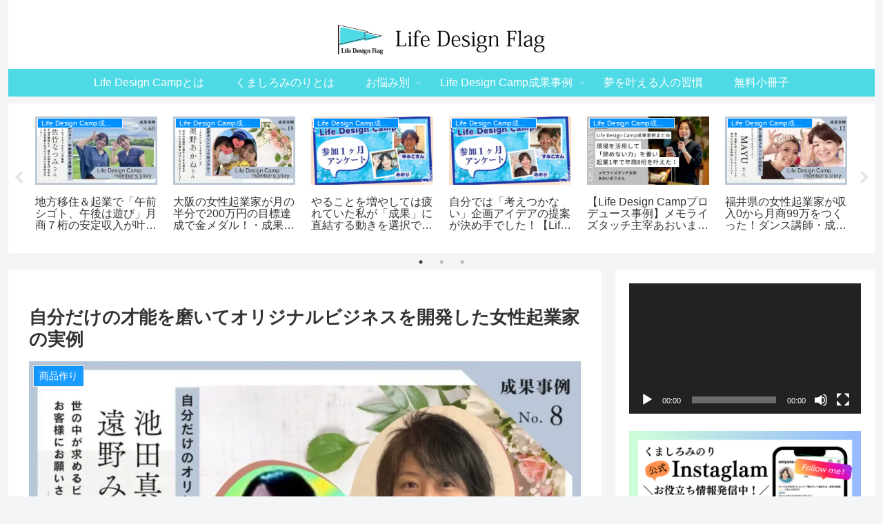

--- FILE ---
content_type: text/html; charset=UTF-8
request_url: https://www.minorijinsei.com/entry/entrepreneur-idea-talent/
body_size: 53282
content:
<!doctype html>
<html lang="ja">

<head>
<meta charset="utf-8">
<meta name="viewport" content="width=device-width, initial-scale=1.0, viewport-fit=cover">
<meta name="referrer" content="no-referrer-when-downgrade">
<meta name="format-detection" content="telephone=no">


  
    <!-- Global site tag (gtag.js) - Google Analytics -->
    <script async src="https://www.googletagmanager.com/gtag/js?id=G-3VPMQPCKJL"></script>
    <script>
      window.dataLayer = window.dataLayer || [];
      function gtag(){dataLayer.push(arguments);}
      gtag('js', new Date());

      gtag('config', 'G-3VPMQPCKJL');
    </script>

  


  
  

  <!-- preconnect dns-prefetch -->
<link rel="preconnect dns-prefetch" href="//www.googletagmanager.com">
<link rel="preconnect dns-prefetch" href="//www.google-analytics.com">
<link rel="preconnect dns-prefetch" href="//ajax.googleapis.com">
<link rel="preconnect dns-prefetch" href="//cdnjs.cloudflare.com">
<link rel="preconnect dns-prefetch" href="//pagead2.googlesyndication.com">
<link rel="preconnect dns-prefetch" href="//googleads.g.doubleclick.net">
<link rel="preconnect dns-prefetch" href="//tpc.googlesyndication.com">
<link rel="preconnect dns-prefetch" href="//ad.doubleclick.net">
<link rel="preconnect dns-prefetch" href="//www.gstatic.com">
<link rel="preconnect dns-prefetch" href="//cse.google.com">
<link rel="preconnect dns-prefetch" href="//fonts.gstatic.com">
<link rel="preconnect dns-prefetch" href="//fonts.googleapis.com">
<link rel="preconnect dns-prefetch" href="//cms.quantserve.com">
<link rel="preconnect dns-prefetch" href="//secure.gravatar.com">
<link rel="preconnect dns-prefetch" href="//cdn.syndication.twimg.com">
<link rel="preconnect dns-prefetch" href="//cdn.jsdelivr.net">
<link rel="preconnect dns-prefetch" href="//images-fe.ssl-images-amazon.com">
<link rel="preconnect dns-prefetch" href="//completion.amazon.com">
<link rel="preconnect dns-prefetch" href="//m.media-amazon.com">
<link rel="preconnect dns-prefetch" href="//i.moshimo.com">
<link rel="preconnect dns-prefetch" href="//aml.valuecommerce.com">
<link rel="preconnect dns-prefetch" href="//dalc.valuecommerce.com">
<link rel="preconnect dns-prefetch" href="//dalb.valuecommerce.com">

<!-- Preload -->
<link rel="preload" as="font" type="font/woff" href="https://www.minorijinsei.com/wp-content/themes/cocoon-master/webfonts/icomoon/fonts/icomoon.woff?v=2.7.0.2" crossorigin="anonymous">
<link rel="preload" as="font" type="font/woff2" href="https://www.minorijinsei.com/wp-content/themes/cocoon-master/webfonts/fontawesome/fonts/fontawesome-webfont.woff2?v=4.7.0" crossorigin="anonymous">
<title>自分だけの才能を磨いてオリジナルビジネスを開発した女性起業家の実例 | Life Design Flag</title>
<meta name='robots' content='max-image-preview:large' />

<!-- OGP -->
<meta property="og:type" content="article">
<meta property="og:description" content="自分の才能に気づいてビジネスが明確になった！お客様に選ばれる「オリジナルビジネス」を創った2人の起業家の事例を紹介します。">
<meta property="og:title" content="自分だけの才能を磨いてオリジナルビジネスを開発した女性起業家の実例">
<meta property="og:url" content="https://www.minorijinsei.com/entry/entrepreneur-idea-talent/">
<meta property="og:image" content="https://www.minorijinsei.com/wp-content/uploads/2022/03/総研アイキャッチ-79.jpg">
<meta property="og:site_name" content="Life Design Flag">
<meta property="og:locale" content="ja_JP">
<meta property="article:published_time" content="2021-03-16T17:03:06+09:00" />
<meta property="article:modified_time" content="2026-01-23T11:52:24+09:00" />
<meta property="article:section" content="商品作り">
<meta property="article:section" content="起業アイデア">
<!-- /OGP -->

<!-- Twitter Card -->
<meta name="twitter:card" content="summary">
<meta property="twitter:description" content="自分の才能に気づいてビジネスが明確になった！お客様に選ばれる「オリジナルビジネス」を創った2人の起業家の事例を紹介します。">
<meta property="twitter:title" content="自分だけの才能を磨いてオリジナルビジネスを開発した女性起業家の実例">
<meta property="twitter:url" content="https://www.minorijinsei.com/entry/entrepreneur-idea-talent/">
<meta name="twitter:image" content="https://www.minorijinsei.com/wp-content/uploads/2022/03/総研アイキャッチ-79.jpg">
<meta name="twitter:domain" content="www.minorijinsei.com">
<!-- /Twitter Card -->
<link rel='dns-prefetch' href='//webfonts.xserver.jp' />
<link rel='dns-prefetch' href='//cdnjs.cloudflare.com' />
<link rel='dns-prefetch' href='//www.googletagmanager.com' />
<link rel="alternate" type="application/rss+xml" title="Life Design Flag &raquo; フィード" href="https://www.minorijinsei.com/feed/" />
<link rel="alternate" type="application/rss+xml" title="Life Design Flag &raquo; コメントフィード" href="https://www.minorijinsei.com/comments/feed/" />
<link rel="alternate" type="application/rss+xml" title="Life Design Flag &raquo; 自分だけの才能を磨いてオリジナルビジネスを開発した女性起業家の実例 のコメントのフィード" href="https://www.minorijinsei.com/entry/entrepreneur-idea-talent/feed/" />
<link rel='stylesheet' id='wp-block-library-css' href='https://www.minorijinsei.com/wp-includes/css/dist/block-library/style.min.css?ver=6.7.4&#038;fver=20241127075205' media='all' />
<style id='global-styles-inline-css'>
:root{--wp--preset--aspect-ratio--square: 1;--wp--preset--aspect-ratio--4-3: 4/3;--wp--preset--aspect-ratio--3-4: 3/4;--wp--preset--aspect-ratio--3-2: 3/2;--wp--preset--aspect-ratio--2-3: 2/3;--wp--preset--aspect-ratio--16-9: 16/9;--wp--preset--aspect-ratio--9-16: 9/16;--wp--preset--color--black: #000000;--wp--preset--color--cyan-bluish-gray: #abb8c3;--wp--preset--color--white: #ffffff;--wp--preset--color--pale-pink: #f78da7;--wp--preset--color--vivid-red: #cf2e2e;--wp--preset--color--luminous-vivid-orange: #ff6900;--wp--preset--color--luminous-vivid-amber: #fcb900;--wp--preset--color--light-green-cyan: #7bdcb5;--wp--preset--color--vivid-green-cyan: #00d084;--wp--preset--color--pale-cyan-blue: #8ed1fc;--wp--preset--color--vivid-cyan-blue: #0693e3;--wp--preset--color--vivid-purple: #9b51e0;--wp--preset--color--key-color: #0091ff;--wp--preset--color--red: #e60033;--wp--preset--color--pink: #e95295;--wp--preset--color--purple: #884898;--wp--preset--color--deep: #55295b;--wp--preset--color--indigo: #1e50a2;--wp--preset--color--blue: #0095d9;--wp--preset--color--light-blue: #2ca9e1;--wp--preset--color--cyan: #00a3af;--wp--preset--color--teal: #007b43;--wp--preset--color--green: #3eb370;--wp--preset--color--light-green: #8bc34a;--wp--preset--color--lime: #c3d825;--wp--preset--color--yellow: #ffd900;--wp--preset--color--amber: #ffc107;--wp--preset--color--orange: #f39800;--wp--preset--color--deep-orange: #ea5506;--wp--preset--color--brown: #954e2a;--wp--preset--color--light-grey: #dddddd;--wp--preset--color--grey: #949495;--wp--preset--color--dark-grey: #666666;--wp--preset--color--cocoon-black: #333333;--wp--preset--color--cocoon-white: #ffffff;--wp--preset--color--watery-blue: #f3fafe;--wp--preset--color--watery-yellow: #fff7cc;--wp--preset--color--watery-red: #fdf2f2;--wp--preset--color--watery-green: #ebf8f4;--wp--preset--color--ex-a: #ffffff;--wp--preset--color--ex-b: #ffffff;--wp--preset--color--ex-c: #ffffff;--wp--preset--color--ex-d: #ffffff;--wp--preset--color--ex-e: #ffffff;--wp--preset--color--ex-f: #ffffff;--wp--preset--gradient--vivid-cyan-blue-to-vivid-purple: linear-gradient(135deg,rgba(6,147,227,1) 0%,rgb(155,81,224) 100%);--wp--preset--gradient--light-green-cyan-to-vivid-green-cyan: linear-gradient(135deg,rgb(122,220,180) 0%,rgb(0,208,130) 100%);--wp--preset--gradient--luminous-vivid-amber-to-luminous-vivid-orange: linear-gradient(135deg,rgba(252,185,0,1) 0%,rgba(255,105,0,1) 100%);--wp--preset--gradient--luminous-vivid-orange-to-vivid-red: linear-gradient(135deg,rgba(255,105,0,1) 0%,rgb(207,46,46) 100%);--wp--preset--gradient--very-light-gray-to-cyan-bluish-gray: linear-gradient(135deg,rgb(238,238,238) 0%,rgb(169,184,195) 100%);--wp--preset--gradient--cool-to-warm-spectrum: linear-gradient(135deg,rgb(74,234,220) 0%,rgb(151,120,209) 20%,rgb(207,42,186) 40%,rgb(238,44,130) 60%,rgb(251,105,98) 80%,rgb(254,248,76) 100%);--wp--preset--gradient--blush-light-purple: linear-gradient(135deg,rgb(255,206,236) 0%,rgb(152,150,240) 100%);--wp--preset--gradient--blush-bordeaux: linear-gradient(135deg,rgb(254,205,165) 0%,rgb(254,45,45) 50%,rgb(107,0,62) 100%);--wp--preset--gradient--luminous-dusk: linear-gradient(135deg,rgb(255,203,112) 0%,rgb(199,81,192) 50%,rgb(65,88,208) 100%);--wp--preset--gradient--pale-ocean: linear-gradient(135deg,rgb(255,245,203) 0%,rgb(182,227,212) 50%,rgb(51,167,181) 100%);--wp--preset--gradient--electric-grass: linear-gradient(135deg,rgb(202,248,128) 0%,rgb(113,206,126) 100%);--wp--preset--gradient--midnight: linear-gradient(135deg,rgb(2,3,129) 0%,rgb(40,116,252) 100%);--wp--preset--font-size--small: 13px;--wp--preset--font-size--medium: 20px;--wp--preset--font-size--large: 36px;--wp--preset--font-size--x-large: 42px;--wp--preset--spacing--20: 0.44rem;--wp--preset--spacing--30: 0.67rem;--wp--preset--spacing--40: 1rem;--wp--preset--spacing--50: 1.5rem;--wp--preset--spacing--60: 2.25rem;--wp--preset--spacing--70: 3.38rem;--wp--preset--spacing--80: 5.06rem;--wp--preset--shadow--natural: 6px 6px 9px rgba(0, 0, 0, 0.2);--wp--preset--shadow--deep: 12px 12px 50px rgba(0, 0, 0, 0.4);--wp--preset--shadow--sharp: 6px 6px 0px rgba(0, 0, 0, 0.2);--wp--preset--shadow--outlined: 6px 6px 0px -3px rgba(255, 255, 255, 1), 6px 6px rgba(0, 0, 0, 1);--wp--preset--shadow--crisp: 6px 6px 0px rgba(0, 0, 0, 1);}:root { --wp--style--global--content-size: 840px;--wp--style--global--wide-size: 1200px; }:where(body) { margin: 0; }.wp-site-blocks > .alignleft { float: left; margin-right: 2em; }.wp-site-blocks > .alignright { float: right; margin-left: 2em; }.wp-site-blocks > .aligncenter { justify-content: center; margin-left: auto; margin-right: auto; }:where(.wp-site-blocks) > * { margin-block-start: 24px; margin-block-end: 0; }:where(.wp-site-blocks) > :first-child { margin-block-start: 0; }:where(.wp-site-blocks) > :last-child { margin-block-end: 0; }:root { --wp--style--block-gap: 24px; }:root :where(.is-layout-flow) > :first-child{margin-block-start: 0;}:root :where(.is-layout-flow) > :last-child{margin-block-end: 0;}:root :where(.is-layout-flow) > *{margin-block-start: 24px;margin-block-end: 0;}:root :where(.is-layout-constrained) > :first-child{margin-block-start: 0;}:root :where(.is-layout-constrained) > :last-child{margin-block-end: 0;}:root :where(.is-layout-constrained) > *{margin-block-start: 24px;margin-block-end: 0;}:root :where(.is-layout-flex){gap: 24px;}:root :where(.is-layout-grid){gap: 24px;}.is-layout-flow > .alignleft{float: left;margin-inline-start: 0;margin-inline-end: 2em;}.is-layout-flow > .alignright{float: right;margin-inline-start: 2em;margin-inline-end: 0;}.is-layout-flow > .aligncenter{margin-left: auto !important;margin-right: auto !important;}.is-layout-constrained > .alignleft{float: left;margin-inline-start: 0;margin-inline-end: 2em;}.is-layout-constrained > .alignright{float: right;margin-inline-start: 2em;margin-inline-end: 0;}.is-layout-constrained > .aligncenter{margin-left: auto !important;margin-right: auto !important;}.is-layout-constrained > :where(:not(.alignleft):not(.alignright):not(.alignfull)){max-width: var(--wp--style--global--content-size);margin-left: auto !important;margin-right: auto !important;}.is-layout-constrained > .alignwide{max-width: var(--wp--style--global--wide-size);}body .is-layout-flex{display: flex;}.is-layout-flex{flex-wrap: wrap;align-items: center;}.is-layout-flex > :is(*, div){margin: 0;}body .is-layout-grid{display: grid;}.is-layout-grid > :is(*, div){margin: 0;}body{padding-top: 0px;padding-right: 0px;padding-bottom: 0px;padding-left: 0px;}a:where(:not(.wp-element-button)){text-decoration: underline;}:root :where(.wp-element-button, .wp-block-button__link){background-color: #32373c;border-width: 0;color: #fff;font-family: inherit;font-size: inherit;line-height: inherit;padding: calc(0.667em + 2px) calc(1.333em + 2px);text-decoration: none;}.has-black-color{color: var(--wp--preset--color--black) !important;}.has-cyan-bluish-gray-color{color: var(--wp--preset--color--cyan-bluish-gray) !important;}.has-white-color{color: var(--wp--preset--color--white) !important;}.has-pale-pink-color{color: var(--wp--preset--color--pale-pink) !important;}.has-vivid-red-color{color: var(--wp--preset--color--vivid-red) !important;}.has-luminous-vivid-orange-color{color: var(--wp--preset--color--luminous-vivid-orange) !important;}.has-luminous-vivid-amber-color{color: var(--wp--preset--color--luminous-vivid-amber) !important;}.has-light-green-cyan-color{color: var(--wp--preset--color--light-green-cyan) !important;}.has-vivid-green-cyan-color{color: var(--wp--preset--color--vivid-green-cyan) !important;}.has-pale-cyan-blue-color{color: var(--wp--preset--color--pale-cyan-blue) !important;}.has-vivid-cyan-blue-color{color: var(--wp--preset--color--vivid-cyan-blue) !important;}.has-vivid-purple-color{color: var(--wp--preset--color--vivid-purple) !important;}.has-key-color-color{color: var(--wp--preset--color--key-color) !important;}.has-red-color{color: var(--wp--preset--color--red) !important;}.has-pink-color{color: var(--wp--preset--color--pink) !important;}.has-purple-color{color: var(--wp--preset--color--purple) !important;}.has-deep-color{color: var(--wp--preset--color--deep) !important;}.has-indigo-color{color: var(--wp--preset--color--indigo) !important;}.has-blue-color{color: var(--wp--preset--color--blue) !important;}.has-light-blue-color{color: var(--wp--preset--color--light-blue) !important;}.has-cyan-color{color: var(--wp--preset--color--cyan) !important;}.has-teal-color{color: var(--wp--preset--color--teal) !important;}.has-green-color{color: var(--wp--preset--color--green) !important;}.has-light-green-color{color: var(--wp--preset--color--light-green) !important;}.has-lime-color{color: var(--wp--preset--color--lime) !important;}.has-yellow-color{color: var(--wp--preset--color--yellow) !important;}.has-amber-color{color: var(--wp--preset--color--amber) !important;}.has-orange-color{color: var(--wp--preset--color--orange) !important;}.has-deep-orange-color{color: var(--wp--preset--color--deep-orange) !important;}.has-brown-color{color: var(--wp--preset--color--brown) !important;}.has-light-grey-color{color: var(--wp--preset--color--light-grey) !important;}.has-grey-color{color: var(--wp--preset--color--grey) !important;}.has-dark-grey-color{color: var(--wp--preset--color--dark-grey) !important;}.has-cocoon-black-color{color: var(--wp--preset--color--cocoon-black) !important;}.has-cocoon-white-color{color: var(--wp--preset--color--cocoon-white) !important;}.has-watery-blue-color{color: var(--wp--preset--color--watery-blue) !important;}.has-watery-yellow-color{color: var(--wp--preset--color--watery-yellow) !important;}.has-watery-red-color{color: var(--wp--preset--color--watery-red) !important;}.has-watery-green-color{color: var(--wp--preset--color--watery-green) !important;}.has-ex-a-color{color: var(--wp--preset--color--ex-a) !important;}.has-ex-b-color{color: var(--wp--preset--color--ex-b) !important;}.has-ex-c-color{color: var(--wp--preset--color--ex-c) !important;}.has-ex-d-color{color: var(--wp--preset--color--ex-d) !important;}.has-ex-e-color{color: var(--wp--preset--color--ex-e) !important;}.has-ex-f-color{color: var(--wp--preset--color--ex-f) !important;}.has-black-background-color{background-color: var(--wp--preset--color--black) !important;}.has-cyan-bluish-gray-background-color{background-color: var(--wp--preset--color--cyan-bluish-gray) !important;}.has-white-background-color{background-color: var(--wp--preset--color--white) !important;}.has-pale-pink-background-color{background-color: var(--wp--preset--color--pale-pink) !important;}.has-vivid-red-background-color{background-color: var(--wp--preset--color--vivid-red) !important;}.has-luminous-vivid-orange-background-color{background-color: var(--wp--preset--color--luminous-vivid-orange) !important;}.has-luminous-vivid-amber-background-color{background-color: var(--wp--preset--color--luminous-vivid-amber) !important;}.has-light-green-cyan-background-color{background-color: var(--wp--preset--color--light-green-cyan) !important;}.has-vivid-green-cyan-background-color{background-color: var(--wp--preset--color--vivid-green-cyan) !important;}.has-pale-cyan-blue-background-color{background-color: var(--wp--preset--color--pale-cyan-blue) !important;}.has-vivid-cyan-blue-background-color{background-color: var(--wp--preset--color--vivid-cyan-blue) !important;}.has-vivid-purple-background-color{background-color: var(--wp--preset--color--vivid-purple) !important;}.has-key-color-background-color{background-color: var(--wp--preset--color--key-color) !important;}.has-red-background-color{background-color: var(--wp--preset--color--red) !important;}.has-pink-background-color{background-color: var(--wp--preset--color--pink) !important;}.has-purple-background-color{background-color: var(--wp--preset--color--purple) !important;}.has-deep-background-color{background-color: var(--wp--preset--color--deep) !important;}.has-indigo-background-color{background-color: var(--wp--preset--color--indigo) !important;}.has-blue-background-color{background-color: var(--wp--preset--color--blue) !important;}.has-light-blue-background-color{background-color: var(--wp--preset--color--light-blue) !important;}.has-cyan-background-color{background-color: var(--wp--preset--color--cyan) !important;}.has-teal-background-color{background-color: var(--wp--preset--color--teal) !important;}.has-green-background-color{background-color: var(--wp--preset--color--green) !important;}.has-light-green-background-color{background-color: var(--wp--preset--color--light-green) !important;}.has-lime-background-color{background-color: var(--wp--preset--color--lime) !important;}.has-yellow-background-color{background-color: var(--wp--preset--color--yellow) !important;}.has-amber-background-color{background-color: var(--wp--preset--color--amber) !important;}.has-orange-background-color{background-color: var(--wp--preset--color--orange) !important;}.has-deep-orange-background-color{background-color: var(--wp--preset--color--deep-orange) !important;}.has-brown-background-color{background-color: var(--wp--preset--color--brown) !important;}.has-light-grey-background-color{background-color: var(--wp--preset--color--light-grey) !important;}.has-grey-background-color{background-color: var(--wp--preset--color--grey) !important;}.has-dark-grey-background-color{background-color: var(--wp--preset--color--dark-grey) !important;}.has-cocoon-black-background-color{background-color: var(--wp--preset--color--cocoon-black) !important;}.has-cocoon-white-background-color{background-color: var(--wp--preset--color--cocoon-white) !important;}.has-watery-blue-background-color{background-color: var(--wp--preset--color--watery-blue) !important;}.has-watery-yellow-background-color{background-color: var(--wp--preset--color--watery-yellow) !important;}.has-watery-red-background-color{background-color: var(--wp--preset--color--watery-red) !important;}.has-watery-green-background-color{background-color: var(--wp--preset--color--watery-green) !important;}.has-ex-a-background-color{background-color: var(--wp--preset--color--ex-a) !important;}.has-ex-b-background-color{background-color: var(--wp--preset--color--ex-b) !important;}.has-ex-c-background-color{background-color: var(--wp--preset--color--ex-c) !important;}.has-ex-d-background-color{background-color: var(--wp--preset--color--ex-d) !important;}.has-ex-e-background-color{background-color: var(--wp--preset--color--ex-e) !important;}.has-ex-f-background-color{background-color: var(--wp--preset--color--ex-f) !important;}.has-black-border-color{border-color: var(--wp--preset--color--black) !important;}.has-cyan-bluish-gray-border-color{border-color: var(--wp--preset--color--cyan-bluish-gray) !important;}.has-white-border-color{border-color: var(--wp--preset--color--white) !important;}.has-pale-pink-border-color{border-color: var(--wp--preset--color--pale-pink) !important;}.has-vivid-red-border-color{border-color: var(--wp--preset--color--vivid-red) !important;}.has-luminous-vivid-orange-border-color{border-color: var(--wp--preset--color--luminous-vivid-orange) !important;}.has-luminous-vivid-amber-border-color{border-color: var(--wp--preset--color--luminous-vivid-amber) !important;}.has-light-green-cyan-border-color{border-color: var(--wp--preset--color--light-green-cyan) !important;}.has-vivid-green-cyan-border-color{border-color: var(--wp--preset--color--vivid-green-cyan) !important;}.has-pale-cyan-blue-border-color{border-color: var(--wp--preset--color--pale-cyan-blue) !important;}.has-vivid-cyan-blue-border-color{border-color: var(--wp--preset--color--vivid-cyan-blue) !important;}.has-vivid-purple-border-color{border-color: var(--wp--preset--color--vivid-purple) !important;}.has-key-color-border-color{border-color: var(--wp--preset--color--key-color) !important;}.has-red-border-color{border-color: var(--wp--preset--color--red) !important;}.has-pink-border-color{border-color: var(--wp--preset--color--pink) !important;}.has-purple-border-color{border-color: var(--wp--preset--color--purple) !important;}.has-deep-border-color{border-color: var(--wp--preset--color--deep) !important;}.has-indigo-border-color{border-color: var(--wp--preset--color--indigo) !important;}.has-blue-border-color{border-color: var(--wp--preset--color--blue) !important;}.has-light-blue-border-color{border-color: var(--wp--preset--color--light-blue) !important;}.has-cyan-border-color{border-color: var(--wp--preset--color--cyan) !important;}.has-teal-border-color{border-color: var(--wp--preset--color--teal) !important;}.has-green-border-color{border-color: var(--wp--preset--color--green) !important;}.has-light-green-border-color{border-color: var(--wp--preset--color--light-green) !important;}.has-lime-border-color{border-color: var(--wp--preset--color--lime) !important;}.has-yellow-border-color{border-color: var(--wp--preset--color--yellow) !important;}.has-amber-border-color{border-color: var(--wp--preset--color--amber) !important;}.has-orange-border-color{border-color: var(--wp--preset--color--orange) !important;}.has-deep-orange-border-color{border-color: var(--wp--preset--color--deep-orange) !important;}.has-brown-border-color{border-color: var(--wp--preset--color--brown) !important;}.has-light-grey-border-color{border-color: var(--wp--preset--color--light-grey) !important;}.has-grey-border-color{border-color: var(--wp--preset--color--grey) !important;}.has-dark-grey-border-color{border-color: var(--wp--preset--color--dark-grey) !important;}.has-cocoon-black-border-color{border-color: var(--wp--preset--color--cocoon-black) !important;}.has-cocoon-white-border-color{border-color: var(--wp--preset--color--cocoon-white) !important;}.has-watery-blue-border-color{border-color: var(--wp--preset--color--watery-blue) !important;}.has-watery-yellow-border-color{border-color: var(--wp--preset--color--watery-yellow) !important;}.has-watery-red-border-color{border-color: var(--wp--preset--color--watery-red) !important;}.has-watery-green-border-color{border-color: var(--wp--preset--color--watery-green) !important;}.has-ex-a-border-color{border-color: var(--wp--preset--color--ex-a) !important;}.has-ex-b-border-color{border-color: var(--wp--preset--color--ex-b) !important;}.has-ex-c-border-color{border-color: var(--wp--preset--color--ex-c) !important;}.has-ex-d-border-color{border-color: var(--wp--preset--color--ex-d) !important;}.has-ex-e-border-color{border-color: var(--wp--preset--color--ex-e) !important;}.has-ex-f-border-color{border-color: var(--wp--preset--color--ex-f) !important;}.has-vivid-cyan-blue-to-vivid-purple-gradient-background{background: var(--wp--preset--gradient--vivid-cyan-blue-to-vivid-purple) !important;}.has-light-green-cyan-to-vivid-green-cyan-gradient-background{background: var(--wp--preset--gradient--light-green-cyan-to-vivid-green-cyan) !important;}.has-luminous-vivid-amber-to-luminous-vivid-orange-gradient-background{background: var(--wp--preset--gradient--luminous-vivid-amber-to-luminous-vivid-orange) !important;}.has-luminous-vivid-orange-to-vivid-red-gradient-background{background: var(--wp--preset--gradient--luminous-vivid-orange-to-vivid-red) !important;}.has-very-light-gray-to-cyan-bluish-gray-gradient-background{background: var(--wp--preset--gradient--very-light-gray-to-cyan-bluish-gray) !important;}.has-cool-to-warm-spectrum-gradient-background{background: var(--wp--preset--gradient--cool-to-warm-spectrum) !important;}.has-blush-light-purple-gradient-background{background: var(--wp--preset--gradient--blush-light-purple) !important;}.has-blush-bordeaux-gradient-background{background: var(--wp--preset--gradient--blush-bordeaux) !important;}.has-luminous-dusk-gradient-background{background: var(--wp--preset--gradient--luminous-dusk) !important;}.has-pale-ocean-gradient-background{background: var(--wp--preset--gradient--pale-ocean) !important;}.has-electric-grass-gradient-background{background: var(--wp--preset--gradient--electric-grass) !important;}.has-midnight-gradient-background{background: var(--wp--preset--gradient--midnight) !important;}.has-small-font-size{font-size: var(--wp--preset--font-size--small) !important;}.has-medium-font-size{font-size: var(--wp--preset--font-size--medium) !important;}.has-large-font-size{font-size: var(--wp--preset--font-size--large) !important;}.has-x-large-font-size{font-size: var(--wp--preset--font-size--x-large) !important;}
:root :where(.wp-block-pullquote){font-size: 1.5em;line-height: 1.6;}
</style>
<link rel='stylesheet' id='contact-form-7-css' href='https://www.minorijinsei.com/wp-content/plugins/contact-form-7/includes/css/styles.css?ver=6.1.4&#038;fver=20251201094453' media='all' />
<link rel='stylesheet' id='cocoon-style-css' href='https://www.minorijinsei.com/wp-content/themes/cocoon-master/style.css?ver=6.7.4&#038;fver=20260121075240' media='all' />
<style id='cocoon-style-inline-css'>
#header-container,#header-container .navi,#navi .navi-in>.menu-header .sub-menu,.article h2,.sidebar h2,.sidebar h3,.cat-link,.cat-label,.appeal-content .appeal-button,.demo .cat-label,.blogcard-type .blogcard-label,#footer{background-color:#0091ff}#navi .navi-in a:hover,#footer a:not(.sns-button):hover{background-color:rgba(255,255,255,.2)}.article h3,.article h4,.article h5,.article h6,.cat-link,.tag-link{border-color:#0091ff}blockquote::before,blockquote::after,.pager-post-navi a.a-wrap::before{color:rgba(0,145,255,.5)}blockquote,.key-btn{background-color:rgba(0,145,255,.05);border-color:rgba(0,145,255,.5)}pre,.pager-links span,.scrollable-table table th,table th,.pagination .current{background-color:rgba(0,145,255,.1);border-color:rgba(0,145,255,.5)}table:not(.has-border-color) th,table:not(.has-border-color) td,table:not(.has-border-color) thead,table:not(.has-border-color) tfoot,.page-numbers,.page-numbers.dots,.tagcloud a,.list.ecb-entry-border .entry-card-wrap,.related-entries.recb-entry-border .related-entry-card-wrap,.carousel .a-wrap,.pager-post-navi.post-navi-border a.a-wrap,.article .toc,.a-wrap .blogcard,.author-box,.comment-reply-link,.ranking-item{border-color:rgba(0,145,255,.5)}table tr:nth-of-type(2n+1),.page-numbers.dots,.a-wrap:hover,.pagination a:hover,.pagination-next-link:hover,.widget_recent_entries ul li a:hover,.widget_categories ul li a:hover,.widget_archive ul li a:hover,.widget_pages ul li a:hover,.widget_meta ul li a:hover,.widget_rss ul li a:hover,.widget_nav_menu ul li a:hover,.pager-links a:hover span,.tag-link:hover,.tagcloud a:hover{background-color:rgba(0,145,255,.05)}.header,.header .site-name-text,#navi .navi-in a,#navi .navi-in a:hover,.article h2,.sidebar h2,.sidebar h3,#footer,#footer a:not(.sns-button){color:#fff}.header .header-in{min-height:100px}.header,.header .site-name-text,#navi .navi-in a,#navi .navi-in a:hover{color:#000}.header{background-color:#fff}.header,.header .site-name-text{color:#fff}#header-container .navi,#navi .navi-in>.menu-header .sub-menu{background-color:#4ddae5}#navi .navi-in a,#navi .navi-in a:hover{color:#fff}#navi .navi-in a:hover{background-color:rgba(255,255,255,.2)}.main{width:860px}.sidebar{width:376px}@media screen and (max-width:1255px){.wrap{width:auto}.main,.sidebar,.sidebar-left .main,.sidebar-left .sidebar{margin:0 .5%}.main{width:67.4%}.sidebar{padding:1.5%;width:30%}.entry-card-thumb{width:38%}.entry-card-content{margin-left:40%}}body::after{content:url(https://www.minorijinsei.com/wp-content/themes/cocoon-master/lib/analytics/access.php?post_id=5530&post_type=post&t=1769709128)!important;visibility:hidden;position:absolute;bottom:0;right:0;width:1px;height:1px;overflow:hidden;display:inline!important}.logo-header img{height:56px;width:auto}.fixed-header .logo-header img{height:auto}.logo-header img{width:300px;height:auto}.fixed-header .logo-header img{width:auto}.toc-checkbox{display:none}.toc-content{visibility:hidden;height:0;opacity:.2;transition:all 0.5s ease-out}.toc-checkbox:checked~.toc-content{visibility:visible;padding-top:.6em;height:100%;opacity:1}.toc-title::after{content:'[開く]';margin-left:.5em;cursor:pointer;font-size:.8em}.toc-title:hover::after{text-decoration:underline}.toc-checkbox:checked+.toc-title::after{content:'[閉じる]'}.eye-catch-wrap{justify-content:center}#respond{inset:0;position:absolute;visibility:hidden}#navi .navi-in>ul>li{width:auto}#navi .navi-in>ul>li>a{padding:0 1.4em}.entry-content>*,.demo .entry-content p{line-height:1.8}.entry-content>*,.mce-content-body>*,.article p,.demo .entry-content p,.article dl,.article ul,.article ol,.article blockquote,.article pre,.article table,.article .toc,.body .article,.body .column-wrap,.body .new-entry-cards,.body .popular-entry-cards,.body .navi-entry-cards,.body .box-menus,.body .ranking-item,.body .rss-entry-cards,.body .widget,.body .author-box,.body .blogcard-wrap,.body .login-user-only,.body .information-box,.body .question-box,.body .alert-box,.body .information,.body .question,.body .alert,.body .memo-box,.body .comment-box,.body .common-icon-box,.body .blank-box,.body .button-block,.body .micro-bottom,.body .caption-box,.body .tab-caption-box,.body .label-box,.body .toggle-wrap,.body .wp-block-image,.body .booklink-box,.body .kaerebalink-box,.body .tomarebalink-box,.body .product-item-box,.body .speech-wrap,.body .wp-block-categories,.body .wp-block-archives,.body .wp-block-archives-dropdown,.body .wp-block-calendar,.body .ad-area,.body .wp-block-gallery,.body .wp-block-audio,.body .wp-block-cover,.body .wp-block-file,.body .wp-block-media-text,.body .wp-block-video,.body .wp-block-buttons,.body .wp-block-columns,.body .wp-block-separator,.body .components-placeholder,.body .wp-block-search,.body .wp-block-social-links,.body .timeline-box,.body .blogcard-type,.body .btn-wrap,.body .btn-wrap a,.body .block-box,.body .wp-block-embed,.body .wp-block-group,.body .wp-block-table,.body .scrollable-table,.body .wp-block-separator,.body .wp-block,.body .video-container,.comment-area,.related-entries,.pager-post-navi,.comment-respond{margin-bottom:1.4em}#wpcontent #wpbody .is-root-container>*{margin-bottom:1.4em}.article h2,.article h3,.article h4,.article h5,.article h6{margin-bottom:1.26em}@media screen and (max-width:480px){.body,.menu-content{font-size:16px}}@media screen and (max-width:781px){.wp-block-column{margin-bottom:1.4em}}@media screen and (max-width:834px){.container .column-wrap{gap:1.4em}}.article .micro-top{margin-bottom:.28em}.article .micro-bottom{margin-top:-1.26em}.article .micro-balloon{margin-bottom:.7em}.article .micro-bottom.micro-balloon{margin-top:-.98em}.blank-box.bb-key-color{border-color:#0091ff}.iic-key-color li::before{color:#0091ff}.blank-box.bb-tab.bb-key-color::before{background-color:#0091ff}.tb-key-color .toggle-button{border:1px solid #0091ff;background:#0091ff;color:#fff}.tb-key-color .toggle-button::before{color:#ccc}.tb-key-color .toggle-checkbox:checked~.toggle-content{border-color:#0091ff}.cb-key-color.caption-box{border-color:#0091ff}.cb-key-color .caption-box-label{background-color:#0091ff;color:#fff}.tcb-key-color .tab-caption-box-label{background-color:#0091ff;color:#fff}.tcb-key-color .tab-caption-box-content{border-color:#0091ff}.lb-key-color .label-box-content{border-color:#0091ff}.mc-key-color{background-color:#0091ff;color:#fff;border:none}.mc-key-color.micro-bottom::after{border-bottom-color:#0091ff;border-top-color:transparent}.mc-key-color::before{border-top-color:transparent;border-bottom-color:transparent}.mc-key-color::after{border-top-color:#0091ff}.btn-key-color,.btn-wrap.btn-wrap-key-color>a{background-color:#0091ff}.has-text-color.has-key-color-color{color:#0091ff}.has-background.has-key-color-background-color{background-color:#0091ff}.body.article,body#tinymce.wp-editor{background-color:#fff}.body.article,.editor-post-title__block .editor-post-title__input,body#tinymce.wp-editor{color:#333}html .body .has-key-color-background-color{background-color:#0091ff}html .body .has-key-color-color{color:#0091ff}html .body .has-key-color-border-color{border-color:#0091ff}html .body .btn-wrap.has-key-color-background-color>a{background-color:#0091ff}html .body .btn-wrap.has-key-color-color>a{color:#0091ff}html .body .btn-wrap.has-key-color-border-color>a{border-color:#0091ff}html .body .bb-tab.has-key-color-border-color .bb-label{background-color:#0091ff}html .body .toggle-wrap.has-key-color-border-color:not(.not-nested-style) .toggle-button{background-color:#0091ff}html .body .toggle-wrap.has-key-color-border-color:not(.not-nested-style) .toggle-button,html .body .toggle-wrap.has-key-color-border-color:not(.not-nested-style) .toggle-content{border-color:#0091ff}html .body .toggle-wrap.has-key-color-background-color:not(.not-nested-style) .toggle-content{background-color:#0091ff}html .body .toggle-wrap.has-key-color-color:not(.not-nested-style) .toggle-content{color:#0091ff}html .body .iconlist-box.has-key-color-icon-color li::before{color:#0091ff}.micro-text.has-key-color-color{color:#0091ff}html .body .micro-balloon.has-key-color-color{color:#0091ff}html .body .micro-balloon.has-key-color-background-color{background-color:#0091ff;border-color:transparent}html .body .micro-balloon.has-key-color-background-color.micro-bottom::after{border-bottom-color:#0091ff;border-top-color:transparent}html .body .micro-balloon.has-key-color-background-color::before{border-top-color:transparent;border-bottom-color:transparent}html .body .micro-balloon.has-key-color-background-color::after{border-top-color:#0091ff}html .body .micro-balloon.has-border-color.has-key-color-border-color{border-color:#0091ff}html .body .micro-balloon.micro-top.has-key-color-border-color::before{border-top-color:#0091ff}html .body .micro-balloon.micro-bottom.has-key-color-border-color::before{border-bottom-color:#0091ff}html .body .caption-box.has-key-color-border-color:not(.not-nested-style) .box-label{background-color:#0091ff}html .body .tab-caption-box.has-key-color-border-color:not(.not-nested-style) .box-label{background-color:#0091ff}html .body .tab-caption-box.has-key-color-border-color:not(.not-nested-style) .box-content{border-color:#0091ff}html .body .tab-caption-box.has-key-color-background-color:not(.not-nested-style) .box-content{background-color:#0091ff}html .body .tab-caption-box.has-key-color-color:not(.not-nested-style) .box-content{color:#0091ff}html .body .label-box.has-key-color-border-color:not(.not-nested-style) .box-content{border-color:#0091ff}html .body .label-box.has-key-color-background-color:not(.not-nested-style) .box-content{background-color:#0091ff}html .body .label-box.has-key-color-color:not(.not-nested-style) .box-content{color:#0091ff}html .body .speech-wrap:not(.not-nested-style) .speech-balloon.has-key-color-background-color{background-color:#0091ff}html .body .speech-wrap:not(.not-nested-style) .speech-balloon.has-text-color.has-key-color-color{color:#0091ff}html .body .speech-wrap:not(.not-nested-style) .speech-balloon.has-key-color-border-color{border-color:#0091ff}html .body .speech-wrap.sbp-l:not(.not-nested-style) .speech-balloon.has-key-color-border-color::before{border-right-color:#0091ff}html .body .speech-wrap.sbp-r:not(.not-nested-style) .speech-balloon.has-key-color-border-color::before{border-left-color:#0091ff}html .body .speech-wrap.sbp-l:not(.not-nested-style) .speech-balloon.has-key-color-background-color::after{border-right-color:#0091ff}html .body .speech-wrap.sbp-r:not(.not-nested-style) .speech-balloon.has-key-color-background-color::after{border-left-color:#0091ff}html .body .speech-wrap.sbs-line.sbp-r:not(.not-nested-style) .speech-balloon.has-key-color-background-color{background-color:#0091ff}html .body .speech-wrap.sbs-line.sbp-r:not(.not-nested-style) .speech-balloon.has-key-color-border-color{border-color:#0091ff}html .body .speech-wrap.sbs-think:not(.not-nested-style) .speech-balloon.has-key-color-border-color::before,html .body .speech-wrap.sbs-think:not(.not-nested-style) .speech-balloon.has-key-color-border-color::after{border-color:#0091ff}html .body .speech-wrap.sbs-think:not(.not-nested-style) .speech-balloon.has-key-color-background-color::before,html .body .speech-wrap.sbs-think:not(.not-nested-style) .speech-balloon.has-key-color-background-color::after{background-color:#0091ff}html .body .speech-wrap.sbs-think:not(.not-nested-style) .speech-balloon.has-key-color-border-color::before{border-color:#0091ff}html .body .timeline-box.has-key-color-point-color:not(.not-nested-style) .timeline-item::before{background-color:#0091ff}.has-key-color-border-color.is-style-accordion:not(.not-nested-style) .faq-question{background-color:#0091ff}html .body .has-key-color-question-color:not(.not-nested-style) .faq-question-label{color:#0091ff}html .body .has-key-color-question-color.has-border-color:not(.not-nested-style) .faq-question-label{color:#0091ff}html .body .has-key-color-answer-color:not(.not-nested-style) .faq-answer-label{color:#0091ff}html .body .is-style-square.has-key-color-question-color:not(.not-nested-style) .faq-question-label{color:#fff;background-color:#0091ff}html .body .is-style-square.has-key-color-answer-color:not(.not-nested-style) .faq-answer-label{color:#fff;background-color:#0091ff}html .body .has-red-background-color{background-color:#e60033}html .body .has-red-color{color:#e60033}html .body .has-red-border-color{border-color:#e60033}html .body .btn-wrap.has-red-background-color>a{background-color:#e60033}html .body .btn-wrap.has-red-color>a{color:#e60033}html .body .btn-wrap.has-red-border-color>a{border-color:#e60033}html .body .bb-tab.has-red-border-color .bb-label{background-color:#e60033}html .body .toggle-wrap.has-red-border-color:not(.not-nested-style) .toggle-button{background-color:#e60033}html .body .toggle-wrap.has-red-border-color:not(.not-nested-style) .toggle-button,html .body .toggle-wrap.has-red-border-color:not(.not-nested-style) .toggle-content{border-color:#e60033}html .body .toggle-wrap.has-red-background-color:not(.not-nested-style) .toggle-content{background-color:#e60033}html .body .toggle-wrap.has-red-color:not(.not-nested-style) .toggle-content{color:#e60033}html .body .iconlist-box.has-red-icon-color li::before{color:#e60033}.micro-text.has-red-color{color:#e60033}html .body .micro-balloon.has-red-color{color:#e60033}html .body .micro-balloon.has-red-background-color{background-color:#e60033;border-color:transparent}html .body .micro-balloon.has-red-background-color.micro-bottom::after{border-bottom-color:#e60033;border-top-color:transparent}html .body .micro-balloon.has-red-background-color::before{border-top-color:transparent;border-bottom-color:transparent}html .body .micro-balloon.has-red-background-color::after{border-top-color:#e60033}html .body .micro-balloon.has-border-color.has-red-border-color{border-color:#e60033}html .body .micro-balloon.micro-top.has-red-border-color::before{border-top-color:#e60033}html .body .micro-balloon.micro-bottom.has-red-border-color::before{border-bottom-color:#e60033}html .body .caption-box.has-red-border-color:not(.not-nested-style) .box-label{background-color:#e60033}html .body .tab-caption-box.has-red-border-color:not(.not-nested-style) .box-label{background-color:#e60033}html .body .tab-caption-box.has-red-border-color:not(.not-nested-style) .box-content{border-color:#e60033}html .body .tab-caption-box.has-red-background-color:not(.not-nested-style) .box-content{background-color:#e60033}html .body .tab-caption-box.has-red-color:not(.not-nested-style) .box-content{color:#e60033}html .body .label-box.has-red-border-color:not(.not-nested-style) .box-content{border-color:#e60033}html .body .label-box.has-red-background-color:not(.not-nested-style) .box-content{background-color:#e60033}html .body .label-box.has-red-color:not(.not-nested-style) .box-content{color:#e60033}html .body .speech-wrap:not(.not-nested-style) .speech-balloon.has-red-background-color{background-color:#e60033}html .body .speech-wrap:not(.not-nested-style) .speech-balloon.has-text-color.has-red-color{color:#e60033}html .body .speech-wrap:not(.not-nested-style) .speech-balloon.has-red-border-color{border-color:#e60033}html .body .speech-wrap.sbp-l:not(.not-nested-style) .speech-balloon.has-red-border-color::before{border-right-color:#e60033}html .body .speech-wrap.sbp-r:not(.not-nested-style) .speech-balloon.has-red-border-color::before{border-left-color:#e60033}html .body .speech-wrap.sbp-l:not(.not-nested-style) .speech-balloon.has-red-background-color::after{border-right-color:#e60033}html .body .speech-wrap.sbp-r:not(.not-nested-style) .speech-balloon.has-red-background-color::after{border-left-color:#e60033}html .body .speech-wrap.sbs-line.sbp-r:not(.not-nested-style) .speech-balloon.has-red-background-color{background-color:#e60033}html .body .speech-wrap.sbs-line.sbp-r:not(.not-nested-style) .speech-balloon.has-red-border-color{border-color:#e60033}html .body .speech-wrap.sbs-think:not(.not-nested-style) .speech-balloon.has-red-border-color::before,html .body .speech-wrap.sbs-think:not(.not-nested-style) .speech-balloon.has-red-border-color::after{border-color:#e60033}html .body .speech-wrap.sbs-think:not(.not-nested-style) .speech-balloon.has-red-background-color::before,html .body .speech-wrap.sbs-think:not(.not-nested-style) .speech-balloon.has-red-background-color::after{background-color:#e60033}html .body .speech-wrap.sbs-think:not(.not-nested-style) .speech-balloon.has-red-border-color::before{border-color:#e60033}html .body .timeline-box.has-red-point-color:not(.not-nested-style) .timeline-item::before{background-color:#e60033}.has-red-border-color.is-style-accordion:not(.not-nested-style) .faq-question{background-color:#e60033}html .body .has-red-question-color:not(.not-nested-style) .faq-question-label{color:#e60033}html .body .has-red-question-color.has-border-color:not(.not-nested-style) .faq-question-label{color:#e60033}html .body .has-red-answer-color:not(.not-nested-style) .faq-answer-label{color:#e60033}html .body .is-style-square.has-red-question-color:not(.not-nested-style) .faq-question-label{color:#fff;background-color:#e60033}html .body .is-style-square.has-red-answer-color:not(.not-nested-style) .faq-answer-label{color:#fff;background-color:#e60033}html .body .has-pink-background-color{background-color:#e95295}html .body .has-pink-color{color:#e95295}html .body .has-pink-border-color{border-color:#e95295}html .body .btn-wrap.has-pink-background-color>a{background-color:#e95295}html .body .btn-wrap.has-pink-color>a{color:#e95295}html .body .btn-wrap.has-pink-border-color>a{border-color:#e95295}html .body .bb-tab.has-pink-border-color .bb-label{background-color:#e95295}html .body .toggle-wrap.has-pink-border-color:not(.not-nested-style) .toggle-button{background-color:#e95295}html .body .toggle-wrap.has-pink-border-color:not(.not-nested-style) .toggle-button,html .body .toggle-wrap.has-pink-border-color:not(.not-nested-style) .toggle-content{border-color:#e95295}html .body .toggle-wrap.has-pink-background-color:not(.not-nested-style) .toggle-content{background-color:#e95295}html .body .toggle-wrap.has-pink-color:not(.not-nested-style) .toggle-content{color:#e95295}html .body .iconlist-box.has-pink-icon-color li::before{color:#e95295}.micro-text.has-pink-color{color:#e95295}html .body .micro-balloon.has-pink-color{color:#e95295}html .body .micro-balloon.has-pink-background-color{background-color:#e95295;border-color:transparent}html .body .micro-balloon.has-pink-background-color.micro-bottom::after{border-bottom-color:#e95295;border-top-color:transparent}html .body .micro-balloon.has-pink-background-color::before{border-top-color:transparent;border-bottom-color:transparent}html .body .micro-balloon.has-pink-background-color::after{border-top-color:#e95295}html .body .micro-balloon.has-border-color.has-pink-border-color{border-color:#e95295}html .body .micro-balloon.micro-top.has-pink-border-color::before{border-top-color:#e95295}html .body .micro-balloon.micro-bottom.has-pink-border-color::before{border-bottom-color:#e95295}html .body .caption-box.has-pink-border-color:not(.not-nested-style) .box-label{background-color:#e95295}html .body .tab-caption-box.has-pink-border-color:not(.not-nested-style) .box-label{background-color:#e95295}html .body .tab-caption-box.has-pink-border-color:not(.not-nested-style) .box-content{border-color:#e95295}html .body .tab-caption-box.has-pink-background-color:not(.not-nested-style) .box-content{background-color:#e95295}html .body .tab-caption-box.has-pink-color:not(.not-nested-style) .box-content{color:#e95295}html .body .label-box.has-pink-border-color:not(.not-nested-style) .box-content{border-color:#e95295}html .body .label-box.has-pink-background-color:not(.not-nested-style) .box-content{background-color:#e95295}html .body .label-box.has-pink-color:not(.not-nested-style) .box-content{color:#e95295}html .body .speech-wrap:not(.not-nested-style) .speech-balloon.has-pink-background-color{background-color:#e95295}html .body .speech-wrap:not(.not-nested-style) .speech-balloon.has-text-color.has-pink-color{color:#e95295}html .body .speech-wrap:not(.not-nested-style) .speech-balloon.has-pink-border-color{border-color:#e95295}html .body .speech-wrap.sbp-l:not(.not-nested-style) .speech-balloon.has-pink-border-color::before{border-right-color:#e95295}html .body .speech-wrap.sbp-r:not(.not-nested-style) .speech-balloon.has-pink-border-color::before{border-left-color:#e95295}html .body .speech-wrap.sbp-l:not(.not-nested-style) .speech-balloon.has-pink-background-color::after{border-right-color:#e95295}html .body .speech-wrap.sbp-r:not(.not-nested-style) .speech-balloon.has-pink-background-color::after{border-left-color:#e95295}html .body .speech-wrap.sbs-line.sbp-r:not(.not-nested-style) .speech-balloon.has-pink-background-color{background-color:#e95295}html .body .speech-wrap.sbs-line.sbp-r:not(.not-nested-style) .speech-balloon.has-pink-border-color{border-color:#e95295}html .body .speech-wrap.sbs-think:not(.not-nested-style) .speech-balloon.has-pink-border-color::before,html .body .speech-wrap.sbs-think:not(.not-nested-style) .speech-balloon.has-pink-border-color::after{border-color:#e95295}html .body .speech-wrap.sbs-think:not(.not-nested-style) .speech-balloon.has-pink-background-color::before,html .body .speech-wrap.sbs-think:not(.not-nested-style) .speech-balloon.has-pink-background-color::after{background-color:#e95295}html .body .speech-wrap.sbs-think:not(.not-nested-style) .speech-balloon.has-pink-border-color::before{border-color:#e95295}html .body .timeline-box.has-pink-point-color:not(.not-nested-style) .timeline-item::before{background-color:#e95295}.has-pink-border-color.is-style-accordion:not(.not-nested-style) .faq-question{background-color:#e95295}html .body .has-pink-question-color:not(.not-nested-style) .faq-question-label{color:#e95295}html .body .has-pink-question-color.has-border-color:not(.not-nested-style) .faq-question-label{color:#e95295}html .body .has-pink-answer-color:not(.not-nested-style) .faq-answer-label{color:#e95295}html .body .is-style-square.has-pink-question-color:not(.not-nested-style) .faq-question-label{color:#fff;background-color:#e95295}html .body .is-style-square.has-pink-answer-color:not(.not-nested-style) .faq-answer-label{color:#fff;background-color:#e95295}html .body .has-purple-background-color{background-color:#884898}html .body .has-purple-color{color:#884898}html .body .has-purple-border-color{border-color:#884898}html .body .btn-wrap.has-purple-background-color>a{background-color:#884898}html .body .btn-wrap.has-purple-color>a{color:#884898}html .body .btn-wrap.has-purple-border-color>a{border-color:#884898}html .body .bb-tab.has-purple-border-color .bb-label{background-color:#884898}html .body .toggle-wrap.has-purple-border-color:not(.not-nested-style) .toggle-button{background-color:#884898}html .body .toggle-wrap.has-purple-border-color:not(.not-nested-style) .toggle-button,html .body .toggle-wrap.has-purple-border-color:not(.not-nested-style) .toggle-content{border-color:#884898}html .body .toggle-wrap.has-purple-background-color:not(.not-nested-style) .toggle-content{background-color:#884898}html .body .toggle-wrap.has-purple-color:not(.not-nested-style) .toggle-content{color:#884898}html .body .iconlist-box.has-purple-icon-color li::before{color:#884898}.micro-text.has-purple-color{color:#884898}html .body .micro-balloon.has-purple-color{color:#884898}html .body .micro-balloon.has-purple-background-color{background-color:#884898;border-color:transparent}html .body .micro-balloon.has-purple-background-color.micro-bottom::after{border-bottom-color:#884898;border-top-color:transparent}html .body .micro-balloon.has-purple-background-color::before{border-top-color:transparent;border-bottom-color:transparent}html .body .micro-balloon.has-purple-background-color::after{border-top-color:#884898}html .body .micro-balloon.has-border-color.has-purple-border-color{border-color:#884898}html .body .micro-balloon.micro-top.has-purple-border-color::before{border-top-color:#884898}html .body .micro-balloon.micro-bottom.has-purple-border-color::before{border-bottom-color:#884898}html .body .caption-box.has-purple-border-color:not(.not-nested-style) .box-label{background-color:#884898}html .body .tab-caption-box.has-purple-border-color:not(.not-nested-style) .box-label{background-color:#884898}html .body .tab-caption-box.has-purple-border-color:not(.not-nested-style) .box-content{border-color:#884898}html .body .tab-caption-box.has-purple-background-color:not(.not-nested-style) .box-content{background-color:#884898}html .body .tab-caption-box.has-purple-color:not(.not-nested-style) .box-content{color:#884898}html .body .label-box.has-purple-border-color:not(.not-nested-style) .box-content{border-color:#884898}html .body .label-box.has-purple-background-color:not(.not-nested-style) .box-content{background-color:#884898}html .body .label-box.has-purple-color:not(.not-nested-style) .box-content{color:#884898}html .body .speech-wrap:not(.not-nested-style) .speech-balloon.has-purple-background-color{background-color:#884898}html .body .speech-wrap:not(.not-nested-style) .speech-balloon.has-text-color.has-purple-color{color:#884898}html .body .speech-wrap:not(.not-nested-style) .speech-balloon.has-purple-border-color{border-color:#884898}html .body .speech-wrap.sbp-l:not(.not-nested-style) .speech-balloon.has-purple-border-color::before{border-right-color:#884898}html .body .speech-wrap.sbp-r:not(.not-nested-style) .speech-balloon.has-purple-border-color::before{border-left-color:#884898}html .body .speech-wrap.sbp-l:not(.not-nested-style) .speech-balloon.has-purple-background-color::after{border-right-color:#884898}html .body .speech-wrap.sbp-r:not(.not-nested-style) .speech-balloon.has-purple-background-color::after{border-left-color:#884898}html .body .speech-wrap.sbs-line.sbp-r:not(.not-nested-style) .speech-balloon.has-purple-background-color{background-color:#884898}html .body .speech-wrap.sbs-line.sbp-r:not(.not-nested-style) .speech-balloon.has-purple-border-color{border-color:#884898}html .body .speech-wrap.sbs-think:not(.not-nested-style) .speech-balloon.has-purple-border-color::before,html .body .speech-wrap.sbs-think:not(.not-nested-style) .speech-balloon.has-purple-border-color::after{border-color:#884898}html .body .speech-wrap.sbs-think:not(.not-nested-style) .speech-balloon.has-purple-background-color::before,html .body .speech-wrap.sbs-think:not(.not-nested-style) .speech-balloon.has-purple-background-color::after{background-color:#884898}html .body .speech-wrap.sbs-think:not(.not-nested-style) .speech-balloon.has-purple-border-color::before{border-color:#884898}html .body .timeline-box.has-purple-point-color:not(.not-nested-style) .timeline-item::before{background-color:#884898}.has-purple-border-color.is-style-accordion:not(.not-nested-style) .faq-question{background-color:#884898}html .body .has-purple-question-color:not(.not-nested-style) .faq-question-label{color:#884898}html .body .has-purple-question-color.has-border-color:not(.not-nested-style) .faq-question-label{color:#884898}html .body .has-purple-answer-color:not(.not-nested-style) .faq-answer-label{color:#884898}html .body .is-style-square.has-purple-question-color:not(.not-nested-style) .faq-question-label{color:#fff;background-color:#884898}html .body .is-style-square.has-purple-answer-color:not(.not-nested-style) .faq-answer-label{color:#fff;background-color:#884898}html .body .has-deep-background-color{background-color:#55295b}html .body .has-deep-color{color:#55295b}html .body .has-deep-border-color{border-color:#55295b}html .body .btn-wrap.has-deep-background-color>a{background-color:#55295b}html .body .btn-wrap.has-deep-color>a{color:#55295b}html .body .btn-wrap.has-deep-border-color>a{border-color:#55295b}html .body .bb-tab.has-deep-border-color .bb-label{background-color:#55295b}html .body .toggle-wrap.has-deep-border-color:not(.not-nested-style) .toggle-button{background-color:#55295b}html .body .toggle-wrap.has-deep-border-color:not(.not-nested-style) .toggle-button,html .body .toggle-wrap.has-deep-border-color:not(.not-nested-style) .toggle-content{border-color:#55295b}html .body .toggle-wrap.has-deep-background-color:not(.not-nested-style) .toggle-content{background-color:#55295b}html .body .toggle-wrap.has-deep-color:not(.not-nested-style) .toggle-content{color:#55295b}html .body .iconlist-box.has-deep-icon-color li::before{color:#55295b}.micro-text.has-deep-color{color:#55295b}html .body .micro-balloon.has-deep-color{color:#55295b}html .body .micro-balloon.has-deep-background-color{background-color:#55295b;border-color:transparent}html .body .micro-balloon.has-deep-background-color.micro-bottom::after{border-bottom-color:#55295b;border-top-color:transparent}html .body .micro-balloon.has-deep-background-color::before{border-top-color:transparent;border-bottom-color:transparent}html .body .micro-balloon.has-deep-background-color::after{border-top-color:#55295b}html .body .micro-balloon.has-border-color.has-deep-border-color{border-color:#55295b}html .body .micro-balloon.micro-top.has-deep-border-color::before{border-top-color:#55295b}html .body .micro-balloon.micro-bottom.has-deep-border-color::before{border-bottom-color:#55295b}html .body .caption-box.has-deep-border-color:not(.not-nested-style) .box-label{background-color:#55295b}html .body .tab-caption-box.has-deep-border-color:not(.not-nested-style) .box-label{background-color:#55295b}html .body .tab-caption-box.has-deep-border-color:not(.not-nested-style) .box-content{border-color:#55295b}html .body .tab-caption-box.has-deep-background-color:not(.not-nested-style) .box-content{background-color:#55295b}html .body .tab-caption-box.has-deep-color:not(.not-nested-style) .box-content{color:#55295b}html .body .label-box.has-deep-border-color:not(.not-nested-style) .box-content{border-color:#55295b}html .body .label-box.has-deep-background-color:not(.not-nested-style) .box-content{background-color:#55295b}html .body .label-box.has-deep-color:not(.not-nested-style) .box-content{color:#55295b}html .body .speech-wrap:not(.not-nested-style) .speech-balloon.has-deep-background-color{background-color:#55295b}html .body .speech-wrap:not(.not-nested-style) .speech-balloon.has-text-color.has-deep-color{color:#55295b}html .body .speech-wrap:not(.not-nested-style) .speech-balloon.has-deep-border-color{border-color:#55295b}html .body .speech-wrap.sbp-l:not(.not-nested-style) .speech-balloon.has-deep-border-color::before{border-right-color:#55295b}html .body .speech-wrap.sbp-r:not(.not-nested-style) .speech-balloon.has-deep-border-color::before{border-left-color:#55295b}html .body .speech-wrap.sbp-l:not(.not-nested-style) .speech-balloon.has-deep-background-color::after{border-right-color:#55295b}html .body .speech-wrap.sbp-r:not(.not-nested-style) .speech-balloon.has-deep-background-color::after{border-left-color:#55295b}html .body .speech-wrap.sbs-line.sbp-r:not(.not-nested-style) .speech-balloon.has-deep-background-color{background-color:#55295b}html .body .speech-wrap.sbs-line.sbp-r:not(.not-nested-style) .speech-balloon.has-deep-border-color{border-color:#55295b}html .body .speech-wrap.sbs-think:not(.not-nested-style) .speech-balloon.has-deep-border-color::before,html .body .speech-wrap.sbs-think:not(.not-nested-style) .speech-balloon.has-deep-border-color::after{border-color:#55295b}html .body .speech-wrap.sbs-think:not(.not-nested-style) .speech-balloon.has-deep-background-color::before,html .body .speech-wrap.sbs-think:not(.not-nested-style) .speech-balloon.has-deep-background-color::after{background-color:#55295b}html .body .speech-wrap.sbs-think:not(.not-nested-style) .speech-balloon.has-deep-border-color::before{border-color:#55295b}html .body .timeline-box.has-deep-point-color:not(.not-nested-style) .timeline-item::before{background-color:#55295b}.has-deep-border-color.is-style-accordion:not(.not-nested-style) .faq-question{background-color:#55295b}html .body .has-deep-question-color:not(.not-nested-style) .faq-question-label{color:#55295b}html .body .has-deep-question-color.has-border-color:not(.not-nested-style) .faq-question-label{color:#55295b}html .body .has-deep-answer-color:not(.not-nested-style) .faq-answer-label{color:#55295b}html .body .is-style-square.has-deep-question-color:not(.not-nested-style) .faq-question-label{color:#fff;background-color:#55295b}html .body .is-style-square.has-deep-answer-color:not(.not-nested-style) .faq-answer-label{color:#fff;background-color:#55295b}html .body .has-indigo-background-color{background-color:#1e50a2}html .body .has-indigo-color{color:#1e50a2}html .body .has-indigo-border-color{border-color:#1e50a2}html .body .btn-wrap.has-indigo-background-color>a{background-color:#1e50a2}html .body .btn-wrap.has-indigo-color>a{color:#1e50a2}html .body .btn-wrap.has-indigo-border-color>a{border-color:#1e50a2}html .body .bb-tab.has-indigo-border-color .bb-label{background-color:#1e50a2}html .body .toggle-wrap.has-indigo-border-color:not(.not-nested-style) .toggle-button{background-color:#1e50a2}html .body .toggle-wrap.has-indigo-border-color:not(.not-nested-style) .toggle-button,html .body .toggle-wrap.has-indigo-border-color:not(.not-nested-style) .toggle-content{border-color:#1e50a2}html .body .toggle-wrap.has-indigo-background-color:not(.not-nested-style) .toggle-content{background-color:#1e50a2}html .body .toggle-wrap.has-indigo-color:not(.not-nested-style) .toggle-content{color:#1e50a2}html .body .iconlist-box.has-indigo-icon-color li::before{color:#1e50a2}.micro-text.has-indigo-color{color:#1e50a2}html .body .micro-balloon.has-indigo-color{color:#1e50a2}html .body .micro-balloon.has-indigo-background-color{background-color:#1e50a2;border-color:transparent}html .body .micro-balloon.has-indigo-background-color.micro-bottom::after{border-bottom-color:#1e50a2;border-top-color:transparent}html .body .micro-balloon.has-indigo-background-color::before{border-top-color:transparent;border-bottom-color:transparent}html .body .micro-balloon.has-indigo-background-color::after{border-top-color:#1e50a2}html .body .micro-balloon.has-border-color.has-indigo-border-color{border-color:#1e50a2}html .body .micro-balloon.micro-top.has-indigo-border-color::before{border-top-color:#1e50a2}html .body .micro-balloon.micro-bottom.has-indigo-border-color::before{border-bottom-color:#1e50a2}html .body .caption-box.has-indigo-border-color:not(.not-nested-style) .box-label{background-color:#1e50a2}html .body .tab-caption-box.has-indigo-border-color:not(.not-nested-style) .box-label{background-color:#1e50a2}html .body .tab-caption-box.has-indigo-border-color:not(.not-nested-style) .box-content{border-color:#1e50a2}html .body .tab-caption-box.has-indigo-background-color:not(.not-nested-style) .box-content{background-color:#1e50a2}html .body .tab-caption-box.has-indigo-color:not(.not-nested-style) .box-content{color:#1e50a2}html .body .label-box.has-indigo-border-color:not(.not-nested-style) .box-content{border-color:#1e50a2}html .body .label-box.has-indigo-background-color:not(.not-nested-style) .box-content{background-color:#1e50a2}html .body .label-box.has-indigo-color:not(.not-nested-style) .box-content{color:#1e50a2}html .body .speech-wrap:not(.not-nested-style) .speech-balloon.has-indigo-background-color{background-color:#1e50a2}html .body .speech-wrap:not(.not-nested-style) .speech-balloon.has-text-color.has-indigo-color{color:#1e50a2}html .body .speech-wrap:not(.not-nested-style) .speech-balloon.has-indigo-border-color{border-color:#1e50a2}html .body .speech-wrap.sbp-l:not(.not-nested-style) .speech-balloon.has-indigo-border-color::before{border-right-color:#1e50a2}html .body .speech-wrap.sbp-r:not(.not-nested-style) .speech-balloon.has-indigo-border-color::before{border-left-color:#1e50a2}html .body .speech-wrap.sbp-l:not(.not-nested-style) .speech-balloon.has-indigo-background-color::after{border-right-color:#1e50a2}html .body .speech-wrap.sbp-r:not(.not-nested-style) .speech-balloon.has-indigo-background-color::after{border-left-color:#1e50a2}html .body .speech-wrap.sbs-line.sbp-r:not(.not-nested-style) .speech-balloon.has-indigo-background-color{background-color:#1e50a2}html .body .speech-wrap.sbs-line.sbp-r:not(.not-nested-style) .speech-balloon.has-indigo-border-color{border-color:#1e50a2}html .body .speech-wrap.sbs-think:not(.not-nested-style) .speech-balloon.has-indigo-border-color::before,html .body .speech-wrap.sbs-think:not(.not-nested-style) .speech-balloon.has-indigo-border-color::after{border-color:#1e50a2}html .body .speech-wrap.sbs-think:not(.not-nested-style) .speech-balloon.has-indigo-background-color::before,html .body .speech-wrap.sbs-think:not(.not-nested-style) .speech-balloon.has-indigo-background-color::after{background-color:#1e50a2}html .body .speech-wrap.sbs-think:not(.not-nested-style) .speech-balloon.has-indigo-border-color::before{border-color:#1e50a2}html .body .timeline-box.has-indigo-point-color:not(.not-nested-style) .timeline-item::before{background-color:#1e50a2}.has-indigo-border-color.is-style-accordion:not(.not-nested-style) .faq-question{background-color:#1e50a2}html .body .has-indigo-question-color:not(.not-nested-style) .faq-question-label{color:#1e50a2}html .body .has-indigo-question-color.has-border-color:not(.not-nested-style) .faq-question-label{color:#1e50a2}html .body .has-indigo-answer-color:not(.not-nested-style) .faq-answer-label{color:#1e50a2}html .body .is-style-square.has-indigo-question-color:not(.not-nested-style) .faq-question-label{color:#fff;background-color:#1e50a2}html .body .is-style-square.has-indigo-answer-color:not(.not-nested-style) .faq-answer-label{color:#fff;background-color:#1e50a2}html .body .has-blue-background-color{background-color:#0095d9}html .body .has-blue-color{color:#0095d9}html .body .has-blue-border-color{border-color:#0095d9}html .body .btn-wrap.has-blue-background-color>a{background-color:#0095d9}html .body .btn-wrap.has-blue-color>a{color:#0095d9}html .body .btn-wrap.has-blue-border-color>a{border-color:#0095d9}html .body .bb-tab.has-blue-border-color .bb-label{background-color:#0095d9}html .body .toggle-wrap.has-blue-border-color:not(.not-nested-style) .toggle-button{background-color:#0095d9}html .body .toggle-wrap.has-blue-border-color:not(.not-nested-style) .toggle-button,html .body .toggle-wrap.has-blue-border-color:not(.not-nested-style) .toggle-content{border-color:#0095d9}html .body .toggle-wrap.has-blue-background-color:not(.not-nested-style) .toggle-content{background-color:#0095d9}html .body .toggle-wrap.has-blue-color:not(.not-nested-style) .toggle-content{color:#0095d9}html .body .iconlist-box.has-blue-icon-color li::before{color:#0095d9}.micro-text.has-blue-color{color:#0095d9}html .body .micro-balloon.has-blue-color{color:#0095d9}html .body .micro-balloon.has-blue-background-color{background-color:#0095d9;border-color:transparent}html .body .micro-balloon.has-blue-background-color.micro-bottom::after{border-bottom-color:#0095d9;border-top-color:transparent}html .body .micro-balloon.has-blue-background-color::before{border-top-color:transparent;border-bottom-color:transparent}html .body .micro-balloon.has-blue-background-color::after{border-top-color:#0095d9}html .body .micro-balloon.has-border-color.has-blue-border-color{border-color:#0095d9}html .body .micro-balloon.micro-top.has-blue-border-color::before{border-top-color:#0095d9}html .body .micro-balloon.micro-bottom.has-blue-border-color::before{border-bottom-color:#0095d9}html .body .caption-box.has-blue-border-color:not(.not-nested-style) .box-label{background-color:#0095d9}html .body .tab-caption-box.has-blue-border-color:not(.not-nested-style) .box-label{background-color:#0095d9}html .body .tab-caption-box.has-blue-border-color:not(.not-nested-style) .box-content{border-color:#0095d9}html .body .tab-caption-box.has-blue-background-color:not(.not-nested-style) .box-content{background-color:#0095d9}html .body .tab-caption-box.has-blue-color:not(.not-nested-style) .box-content{color:#0095d9}html .body .label-box.has-blue-border-color:not(.not-nested-style) .box-content{border-color:#0095d9}html .body .label-box.has-blue-background-color:not(.not-nested-style) .box-content{background-color:#0095d9}html .body .label-box.has-blue-color:not(.not-nested-style) .box-content{color:#0095d9}html .body .speech-wrap:not(.not-nested-style) .speech-balloon.has-blue-background-color{background-color:#0095d9}html .body .speech-wrap:not(.not-nested-style) .speech-balloon.has-text-color.has-blue-color{color:#0095d9}html .body .speech-wrap:not(.not-nested-style) .speech-balloon.has-blue-border-color{border-color:#0095d9}html .body .speech-wrap.sbp-l:not(.not-nested-style) .speech-balloon.has-blue-border-color::before{border-right-color:#0095d9}html .body .speech-wrap.sbp-r:not(.not-nested-style) .speech-balloon.has-blue-border-color::before{border-left-color:#0095d9}html .body .speech-wrap.sbp-l:not(.not-nested-style) .speech-balloon.has-blue-background-color::after{border-right-color:#0095d9}html .body .speech-wrap.sbp-r:not(.not-nested-style) .speech-balloon.has-blue-background-color::after{border-left-color:#0095d9}html .body .speech-wrap.sbs-line.sbp-r:not(.not-nested-style) .speech-balloon.has-blue-background-color{background-color:#0095d9}html .body .speech-wrap.sbs-line.sbp-r:not(.not-nested-style) .speech-balloon.has-blue-border-color{border-color:#0095d9}html .body .speech-wrap.sbs-think:not(.not-nested-style) .speech-balloon.has-blue-border-color::before,html .body .speech-wrap.sbs-think:not(.not-nested-style) .speech-balloon.has-blue-border-color::after{border-color:#0095d9}html .body .speech-wrap.sbs-think:not(.not-nested-style) .speech-balloon.has-blue-background-color::before,html .body .speech-wrap.sbs-think:not(.not-nested-style) .speech-balloon.has-blue-background-color::after{background-color:#0095d9}html .body .speech-wrap.sbs-think:not(.not-nested-style) .speech-balloon.has-blue-border-color::before{border-color:#0095d9}html .body .timeline-box.has-blue-point-color:not(.not-nested-style) .timeline-item::before{background-color:#0095d9}.has-blue-border-color.is-style-accordion:not(.not-nested-style) .faq-question{background-color:#0095d9}html .body .has-blue-question-color:not(.not-nested-style) .faq-question-label{color:#0095d9}html .body .has-blue-question-color.has-border-color:not(.not-nested-style) .faq-question-label{color:#0095d9}html .body .has-blue-answer-color:not(.not-nested-style) .faq-answer-label{color:#0095d9}html .body .is-style-square.has-blue-question-color:not(.not-nested-style) .faq-question-label{color:#fff;background-color:#0095d9}html .body .is-style-square.has-blue-answer-color:not(.not-nested-style) .faq-answer-label{color:#fff;background-color:#0095d9}html .body .has-light-blue-background-color{background-color:#2ca9e1}html .body .has-light-blue-color{color:#2ca9e1}html .body .has-light-blue-border-color{border-color:#2ca9e1}html .body .btn-wrap.has-light-blue-background-color>a{background-color:#2ca9e1}html .body .btn-wrap.has-light-blue-color>a{color:#2ca9e1}html .body .btn-wrap.has-light-blue-border-color>a{border-color:#2ca9e1}html .body .bb-tab.has-light-blue-border-color .bb-label{background-color:#2ca9e1}html .body .toggle-wrap.has-light-blue-border-color:not(.not-nested-style) .toggle-button{background-color:#2ca9e1}html .body .toggle-wrap.has-light-blue-border-color:not(.not-nested-style) .toggle-button,html .body .toggle-wrap.has-light-blue-border-color:not(.not-nested-style) .toggle-content{border-color:#2ca9e1}html .body .toggle-wrap.has-light-blue-background-color:not(.not-nested-style) .toggle-content{background-color:#2ca9e1}html .body .toggle-wrap.has-light-blue-color:not(.not-nested-style) .toggle-content{color:#2ca9e1}html .body .iconlist-box.has-light-blue-icon-color li::before{color:#2ca9e1}.micro-text.has-light-blue-color{color:#2ca9e1}html .body .micro-balloon.has-light-blue-color{color:#2ca9e1}html .body .micro-balloon.has-light-blue-background-color{background-color:#2ca9e1;border-color:transparent}html .body .micro-balloon.has-light-blue-background-color.micro-bottom::after{border-bottom-color:#2ca9e1;border-top-color:transparent}html .body .micro-balloon.has-light-blue-background-color::before{border-top-color:transparent;border-bottom-color:transparent}html .body .micro-balloon.has-light-blue-background-color::after{border-top-color:#2ca9e1}html .body .micro-balloon.has-border-color.has-light-blue-border-color{border-color:#2ca9e1}html .body .micro-balloon.micro-top.has-light-blue-border-color::before{border-top-color:#2ca9e1}html .body .micro-balloon.micro-bottom.has-light-blue-border-color::before{border-bottom-color:#2ca9e1}html .body .caption-box.has-light-blue-border-color:not(.not-nested-style) .box-label{background-color:#2ca9e1}html .body .tab-caption-box.has-light-blue-border-color:not(.not-nested-style) .box-label{background-color:#2ca9e1}html .body .tab-caption-box.has-light-blue-border-color:not(.not-nested-style) .box-content{border-color:#2ca9e1}html .body .tab-caption-box.has-light-blue-background-color:not(.not-nested-style) .box-content{background-color:#2ca9e1}html .body .tab-caption-box.has-light-blue-color:not(.not-nested-style) .box-content{color:#2ca9e1}html .body .label-box.has-light-blue-border-color:not(.not-nested-style) .box-content{border-color:#2ca9e1}html .body .label-box.has-light-blue-background-color:not(.not-nested-style) .box-content{background-color:#2ca9e1}html .body .label-box.has-light-blue-color:not(.not-nested-style) .box-content{color:#2ca9e1}html .body .speech-wrap:not(.not-nested-style) .speech-balloon.has-light-blue-background-color{background-color:#2ca9e1}html .body .speech-wrap:not(.not-nested-style) .speech-balloon.has-text-color.has-light-blue-color{color:#2ca9e1}html .body .speech-wrap:not(.not-nested-style) .speech-balloon.has-light-blue-border-color{border-color:#2ca9e1}html .body .speech-wrap.sbp-l:not(.not-nested-style) .speech-balloon.has-light-blue-border-color::before{border-right-color:#2ca9e1}html .body .speech-wrap.sbp-r:not(.not-nested-style) .speech-balloon.has-light-blue-border-color::before{border-left-color:#2ca9e1}html .body .speech-wrap.sbp-l:not(.not-nested-style) .speech-balloon.has-light-blue-background-color::after{border-right-color:#2ca9e1}html .body .speech-wrap.sbp-r:not(.not-nested-style) .speech-balloon.has-light-blue-background-color::after{border-left-color:#2ca9e1}html .body .speech-wrap.sbs-line.sbp-r:not(.not-nested-style) .speech-balloon.has-light-blue-background-color{background-color:#2ca9e1}html .body .speech-wrap.sbs-line.sbp-r:not(.not-nested-style) .speech-balloon.has-light-blue-border-color{border-color:#2ca9e1}html .body .speech-wrap.sbs-think:not(.not-nested-style) .speech-balloon.has-light-blue-border-color::before,html .body .speech-wrap.sbs-think:not(.not-nested-style) .speech-balloon.has-light-blue-border-color::after{border-color:#2ca9e1}html .body .speech-wrap.sbs-think:not(.not-nested-style) .speech-balloon.has-light-blue-background-color::before,html .body .speech-wrap.sbs-think:not(.not-nested-style) .speech-balloon.has-light-blue-background-color::after{background-color:#2ca9e1}html .body .speech-wrap.sbs-think:not(.not-nested-style) .speech-balloon.has-light-blue-border-color::before{border-color:#2ca9e1}html .body .timeline-box.has-light-blue-point-color:not(.not-nested-style) .timeline-item::before{background-color:#2ca9e1}.has-light-blue-border-color.is-style-accordion:not(.not-nested-style) .faq-question{background-color:#2ca9e1}html .body .has-light-blue-question-color:not(.not-nested-style) .faq-question-label{color:#2ca9e1}html .body .has-light-blue-question-color.has-border-color:not(.not-nested-style) .faq-question-label{color:#2ca9e1}html .body .has-light-blue-answer-color:not(.not-nested-style) .faq-answer-label{color:#2ca9e1}html .body .is-style-square.has-light-blue-question-color:not(.not-nested-style) .faq-question-label{color:#fff;background-color:#2ca9e1}html .body .is-style-square.has-light-blue-answer-color:not(.not-nested-style) .faq-answer-label{color:#fff;background-color:#2ca9e1}html .body .has-cyan-background-color{background-color:#00a3af}html .body .has-cyan-color{color:#00a3af}html .body .has-cyan-border-color{border-color:#00a3af}html .body .btn-wrap.has-cyan-background-color>a{background-color:#00a3af}html .body .btn-wrap.has-cyan-color>a{color:#00a3af}html .body .btn-wrap.has-cyan-border-color>a{border-color:#00a3af}html .body .bb-tab.has-cyan-border-color .bb-label{background-color:#00a3af}html .body .toggle-wrap.has-cyan-border-color:not(.not-nested-style) .toggle-button{background-color:#00a3af}html .body .toggle-wrap.has-cyan-border-color:not(.not-nested-style) .toggle-button,html .body .toggle-wrap.has-cyan-border-color:not(.not-nested-style) .toggle-content{border-color:#00a3af}html .body .toggle-wrap.has-cyan-background-color:not(.not-nested-style) .toggle-content{background-color:#00a3af}html .body .toggle-wrap.has-cyan-color:not(.not-nested-style) .toggle-content{color:#00a3af}html .body .iconlist-box.has-cyan-icon-color li::before{color:#00a3af}.micro-text.has-cyan-color{color:#00a3af}html .body .micro-balloon.has-cyan-color{color:#00a3af}html .body .micro-balloon.has-cyan-background-color{background-color:#00a3af;border-color:transparent}html .body .micro-balloon.has-cyan-background-color.micro-bottom::after{border-bottom-color:#00a3af;border-top-color:transparent}html .body .micro-balloon.has-cyan-background-color::before{border-top-color:transparent;border-bottom-color:transparent}html .body .micro-balloon.has-cyan-background-color::after{border-top-color:#00a3af}html .body .micro-balloon.has-border-color.has-cyan-border-color{border-color:#00a3af}html .body .micro-balloon.micro-top.has-cyan-border-color::before{border-top-color:#00a3af}html .body .micro-balloon.micro-bottom.has-cyan-border-color::before{border-bottom-color:#00a3af}html .body .caption-box.has-cyan-border-color:not(.not-nested-style) .box-label{background-color:#00a3af}html .body .tab-caption-box.has-cyan-border-color:not(.not-nested-style) .box-label{background-color:#00a3af}html .body .tab-caption-box.has-cyan-border-color:not(.not-nested-style) .box-content{border-color:#00a3af}html .body .tab-caption-box.has-cyan-background-color:not(.not-nested-style) .box-content{background-color:#00a3af}html .body .tab-caption-box.has-cyan-color:not(.not-nested-style) .box-content{color:#00a3af}html .body .label-box.has-cyan-border-color:not(.not-nested-style) .box-content{border-color:#00a3af}html .body .label-box.has-cyan-background-color:not(.not-nested-style) .box-content{background-color:#00a3af}html .body .label-box.has-cyan-color:not(.not-nested-style) .box-content{color:#00a3af}html .body .speech-wrap:not(.not-nested-style) .speech-balloon.has-cyan-background-color{background-color:#00a3af}html .body .speech-wrap:not(.not-nested-style) .speech-balloon.has-text-color.has-cyan-color{color:#00a3af}html .body .speech-wrap:not(.not-nested-style) .speech-balloon.has-cyan-border-color{border-color:#00a3af}html .body .speech-wrap.sbp-l:not(.not-nested-style) .speech-balloon.has-cyan-border-color::before{border-right-color:#00a3af}html .body .speech-wrap.sbp-r:not(.not-nested-style) .speech-balloon.has-cyan-border-color::before{border-left-color:#00a3af}html .body .speech-wrap.sbp-l:not(.not-nested-style) .speech-balloon.has-cyan-background-color::after{border-right-color:#00a3af}html .body .speech-wrap.sbp-r:not(.not-nested-style) .speech-balloon.has-cyan-background-color::after{border-left-color:#00a3af}html .body .speech-wrap.sbs-line.sbp-r:not(.not-nested-style) .speech-balloon.has-cyan-background-color{background-color:#00a3af}html .body .speech-wrap.sbs-line.sbp-r:not(.not-nested-style) .speech-balloon.has-cyan-border-color{border-color:#00a3af}html .body .speech-wrap.sbs-think:not(.not-nested-style) .speech-balloon.has-cyan-border-color::before,html .body .speech-wrap.sbs-think:not(.not-nested-style) .speech-balloon.has-cyan-border-color::after{border-color:#00a3af}html .body .speech-wrap.sbs-think:not(.not-nested-style) .speech-balloon.has-cyan-background-color::before,html .body .speech-wrap.sbs-think:not(.not-nested-style) .speech-balloon.has-cyan-background-color::after{background-color:#00a3af}html .body .speech-wrap.sbs-think:not(.not-nested-style) .speech-balloon.has-cyan-border-color::before{border-color:#00a3af}html .body .timeline-box.has-cyan-point-color:not(.not-nested-style) .timeline-item::before{background-color:#00a3af}.has-cyan-border-color.is-style-accordion:not(.not-nested-style) .faq-question{background-color:#00a3af}html .body .has-cyan-question-color:not(.not-nested-style) .faq-question-label{color:#00a3af}html .body .has-cyan-question-color.has-border-color:not(.not-nested-style) .faq-question-label{color:#00a3af}html .body .has-cyan-answer-color:not(.not-nested-style) .faq-answer-label{color:#00a3af}html .body .is-style-square.has-cyan-question-color:not(.not-nested-style) .faq-question-label{color:#fff;background-color:#00a3af}html .body .is-style-square.has-cyan-answer-color:not(.not-nested-style) .faq-answer-label{color:#fff;background-color:#00a3af}html .body .has-teal-background-color{background-color:#007b43}html .body .has-teal-color{color:#007b43}html .body .has-teal-border-color{border-color:#007b43}html .body .btn-wrap.has-teal-background-color>a{background-color:#007b43}html .body .btn-wrap.has-teal-color>a{color:#007b43}html .body .btn-wrap.has-teal-border-color>a{border-color:#007b43}html .body .bb-tab.has-teal-border-color .bb-label{background-color:#007b43}html .body .toggle-wrap.has-teal-border-color:not(.not-nested-style) .toggle-button{background-color:#007b43}html .body .toggle-wrap.has-teal-border-color:not(.not-nested-style) .toggle-button,html .body .toggle-wrap.has-teal-border-color:not(.not-nested-style) .toggle-content{border-color:#007b43}html .body .toggle-wrap.has-teal-background-color:not(.not-nested-style) .toggle-content{background-color:#007b43}html .body .toggle-wrap.has-teal-color:not(.not-nested-style) .toggle-content{color:#007b43}html .body .iconlist-box.has-teal-icon-color li::before{color:#007b43}.micro-text.has-teal-color{color:#007b43}html .body .micro-balloon.has-teal-color{color:#007b43}html .body .micro-balloon.has-teal-background-color{background-color:#007b43;border-color:transparent}html .body .micro-balloon.has-teal-background-color.micro-bottom::after{border-bottom-color:#007b43;border-top-color:transparent}html .body .micro-balloon.has-teal-background-color::before{border-top-color:transparent;border-bottom-color:transparent}html .body .micro-balloon.has-teal-background-color::after{border-top-color:#007b43}html .body .micro-balloon.has-border-color.has-teal-border-color{border-color:#007b43}html .body .micro-balloon.micro-top.has-teal-border-color::before{border-top-color:#007b43}html .body .micro-balloon.micro-bottom.has-teal-border-color::before{border-bottom-color:#007b43}html .body .caption-box.has-teal-border-color:not(.not-nested-style) .box-label{background-color:#007b43}html .body .tab-caption-box.has-teal-border-color:not(.not-nested-style) .box-label{background-color:#007b43}html .body .tab-caption-box.has-teal-border-color:not(.not-nested-style) .box-content{border-color:#007b43}html .body .tab-caption-box.has-teal-background-color:not(.not-nested-style) .box-content{background-color:#007b43}html .body .tab-caption-box.has-teal-color:not(.not-nested-style) .box-content{color:#007b43}html .body .label-box.has-teal-border-color:not(.not-nested-style) .box-content{border-color:#007b43}html .body .label-box.has-teal-background-color:not(.not-nested-style) .box-content{background-color:#007b43}html .body .label-box.has-teal-color:not(.not-nested-style) .box-content{color:#007b43}html .body .speech-wrap:not(.not-nested-style) .speech-balloon.has-teal-background-color{background-color:#007b43}html .body .speech-wrap:not(.not-nested-style) .speech-balloon.has-text-color.has-teal-color{color:#007b43}html .body .speech-wrap:not(.not-nested-style) .speech-balloon.has-teal-border-color{border-color:#007b43}html .body .speech-wrap.sbp-l:not(.not-nested-style) .speech-balloon.has-teal-border-color::before{border-right-color:#007b43}html .body .speech-wrap.sbp-r:not(.not-nested-style) .speech-balloon.has-teal-border-color::before{border-left-color:#007b43}html .body .speech-wrap.sbp-l:not(.not-nested-style) .speech-balloon.has-teal-background-color::after{border-right-color:#007b43}html .body .speech-wrap.sbp-r:not(.not-nested-style) .speech-balloon.has-teal-background-color::after{border-left-color:#007b43}html .body .speech-wrap.sbs-line.sbp-r:not(.not-nested-style) .speech-balloon.has-teal-background-color{background-color:#007b43}html .body .speech-wrap.sbs-line.sbp-r:not(.not-nested-style) .speech-balloon.has-teal-border-color{border-color:#007b43}html .body .speech-wrap.sbs-think:not(.not-nested-style) .speech-balloon.has-teal-border-color::before,html .body .speech-wrap.sbs-think:not(.not-nested-style) .speech-balloon.has-teal-border-color::after{border-color:#007b43}html .body .speech-wrap.sbs-think:not(.not-nested-style) .speech-balloon.has-teal-background-color::before,html .body .speech-wrap.sbs-think:not(.not-nested-style) .speech-balloon.has-teal-background-color::after{background-color:#007b43}html .body .speech-wrap.sbs-think:not(.not-nested-style) .speech-balloon.has-teal-border-color::before{border-color:#007b43}html .body .timeline-box.has-teal-point-color:not(.not-nested-style) .timeline-item::before{background-color:#007b43}.has-teal-border-color.is-style-accordion:not(.not-nested-style) .faq-question{background-color:#007b43}html .body .has-teal-question-color:not(.not-nested-style) .faq-question-label{color:#007b43}html .body .has-teal-question-color.has-border-color:not(.not-nested-style) .faq-question-label{color:#007b43}html .body .has-teal-answer-color:not(.not-nested-style) .faq-answer-label{color:#007b43}html .body .is-style-square.has-teal-question-color:not(.not-nested-style) .faq-question-label{color:#fff;background-color:#007b43}html .body .is-style-square.has-teal-answer-color:not(.not-nested-style) .faq-answer-label{color:#fff;background-color:#007b43}html .body .has-green-background-color{background-color:#3eb370}html .body .has-green-color{color:#3eb370}html .body .has-green-border-color{border-color:#3eb370}html .body .btn-wrap.has-green-background-color>a{background-color:#3eb370}html .body .btn-wrap.has-green-color>a{color:#3eb370}html .body .btn-wrap.has-green-border-color>a{border-color:#3eb370}html .body .bb-tab.has-green-border-color .bb-label{background-color:#3eb370}html .body .toggle-wrap.has-green-border-color:not(.not-nested-style) .toggle-button{background-color:#3eb370}html .body .toggle-wrap.has-green-border-color:not(.not-nested-style) .toggle-button,html .body .toggle-wrap.has-green-border-color:not(.not-nested-style) .toggle-content{border-color:#3eb370}html .body .toggle-wrap.has-green-background-color:not(.not-nested-style) .toggle-content{background-color:#3eb370}html .body .toggle-wrap.has-green-color:not(.not-nested-style) .toggle-content{color:#3eb370}html .body .iconlist-box.has-green-icon-color li::before{color:#3eb370}.micro-text.has-green-color{color:#3eb370}html .body .micro-balloon.has-green-color{color:#3eb370}html .body .micro-balloon.has-green-background-color{background-color:#3eb370;border-color:transparent}html .body .micro-balloon.has-green-background-color.micro-bottom::after{border-bottom-color:#3eb370;border-top-color:transparent}html .body .micro-balloon.has-green-background-color::before{border-top-color:transparent;border-bottom-color:transparent}html .body .micro-balloon.has-green-background-color::after{border-top-color:#3eb370}html .body .micro-balloon.has-border-color.has-green-border-color{border-color:#3eb370}html .body .micro-balloon.micro-top.has-green-border-color::before{border-top-color:#3eb370}html .body .micro-balloon.micro-bottom.has-green-border-color::before{border-bottom-color:#3eb370}html .body .caption-box.has-green-border-color:not(.not-nested-style) .box-label{background-color:#3eb370}html .body .tab-caption-box.has-green-border-color:not(.not-nested-style) .box-label{background-color:#3eb370}html .body .tab-caption-box.has-green-border-color:not(.not-nested-style) .box-content{border-color:#3eb370}html .body .tab-caption-box.has-green-background-color:not(.not-nested-style) .box-content{background-color:#3eb370}html .body .tab-caption-box.has-green-color:not(.not-nested-style) .box-content{color:#3eb370}html .body .label-box.has-green-border-color:not(.not-nested-style) .box-content{border-color:#3eb370}html .body .label-box.has-green-background-color:not(.not-nested-style) .box-content{background-color:#3eb370}html .body .label-box.has-green-color:not(.not-nested-style) .box-content{color:#3eb370}html .body .speech-wrap:not(.not-nested-style) .speech-balloon.has-green-background-color{background-color:#3eb370}html .body .speech-wrap:not(.not-nested-style) .speech-balloon.has-text-color.has-green-color{color:#3eb370}html .body .speech-wrap:not(.not-nested-style) .speech-balloon.has-green-border-color{border-color:#3eb370}html .body .speech-wrap.sbp-l:not(.not-nested-style) .speech-balloon.has-green-border-color::before{border-right-color:#3eb370}html .body .speech-wrap.sbp-r:not(.not-nested-style) .speech-balloon.has-green-border-color::before{border-left-color:#3eb370}html .body .speech-wrap.sbp-l:not(.not-nested-style) .speech-balloon.has-green-background-color::after{border-right-color:#3eb370}html .body .speech-wrap.sbp-r:not(.not-nested-style) .speech-balloon.has-green-background-color::after{border-left-color:#3eb370}html .body .speech-wrap.sbs-line.sbp-r:not(.not-nested-style) .speech-balloon.has-green-background-color{background-color:#3eb370}html .body .speech-wrap.sbs-line.sbp-r:not(.not-nested-style) .speech-balloon.has-green-border-color{border-color:#3eb370}html .body .speech-wrap.sbs-think:not(.not-nested-style) .speech-balloon.has-green-border-color::before,html .body .speech-wrap.sbs-think:not(.not-nested-style) .speech-balloon.has-green-border-color::after{border-color:#3eb370}html .body .speech-wrap.sbs-think:not(.not-nested-style) .speech-balloon.has-green-background-color::before,html .body .speech-wrap.sbs-think:not(.not-nested-style) .speech-balloon.has-green-background-color::after{background-color:#3eb370}html .body .speech-wrap.sbs-think:not(.not-nested-style) .speech-balloon.has-green-border-color::before{border-color:#3eb370}html .body .timeline-box.has-green-point-color:not(.not-nested-style) .timeline-item::before{background-color:#3eb370}.has-green-border-color.is-style-accordion:not(.not-nested-style) .faq-question{background-color:#3eb370}html .body .has-green-question-color:not(.not-nested-style) .faq-question-label{color:#3eb370}html .body .has-green-question-color.has-border-color:not(.not-nested-style) .faq-question-label{color:#3eb370}html .body .has-green-answer-color:not(.not-nested-style) .faq-answer-label{color:#3eb370}html .body .is-style-square.has-green-question-color:not(.not-nested-style) .faq-question-label{color:#fff;background-color:#3eb370}html .body .is-style-square.has-green-answer-color:not(.not-nested-style) .faq-answer-label{color:#fff;background-color:#3eb370}html .body .has-light-green-background-color{background-color:#8bc34a}html .body .has-light-green-color{color:#8bc34a}html .body .has-light-green-border-color{border-color:#8bc34a}html .body .btn-wrap.has-light-green-background-color>a{background-color:#8bc34a}html .body .btn-wrap.has-light-green-color>a{color:#8bc34a}html .body .btn-wrap.has-light-green-border-color>a{border-color:#8bc34a}html .body .bb-tab.has-light-green-border-color .bb-label{background-color:#8bc34a}html .body .toggle-wrap.has-light-green-border-color:not(.not-nested-style) .toggle-button{background-color:#8bc34a}html .body .toggle-wrap.has-light-green-border-color:not(.not-nested-style) .toggle-button,html .body .toggle-wrap.has-light-green-border-color:not(.not-nested-style) .toggle-content{border-color:#8bc34a}html .body .toggle-wrap.has-light-green-background-color:not(.not-nested-style) .toggle-content{background-color:#8bc34a}html .body .toggle-wrap.has-light-green-color:not(.not-nested-style) .toggle-content{color:#8bc34a}html .body .iconlist-box.has-light-green-icon-color li::before{color:#8bc34a}.micro-text.has-light-green-color{color:#8bc34a}html .body .micro-balloon.has-light-green-color{color:#8bc34a}html .body .micro-balloon.has-light-green-background-color{background-color:#8bc34a;border-color:transparent}html .body .micro-balloon.has-light-green-background-color.micro-bottom::after{border-bottom-color:#8bc34a;border-top-color:transparent}html .body .micro-balloon.has-light-green-background-color::before{border-top-color:transparent;border-bottom-color:transparent}html .body .micro-balloon.has-light-green-background-color::after{border-top-color:#8bc34a}html .body .micro-balloon.has-border-color.has-light-green-border-color{border-color:#8bc34a}html .body .micro-balloon.micro-top.has-light-green-border-color::before{border-top-color:#8bc34a}html .body .micro-balloon.micro-bottom.has-light-green-border-color::before{border-bottom-color:#8bc34a}html .body .caption-box.has-light-green-border-color:not(.not-nested-style) .box-label{background-color:#8bc34a}html .body .tab-caption-box.has-light-green-border-color:not(.not-nested-style) .box-label{background-color:#8bc34a}html .body .tab-caption-box.has-light-green-border-color:not(.not-nested-style) .box-content{border-color:#8bc34a}html .body .tab-caption-box.has-light-green-background-color:not(.not-nested-style) .box-content{background-color:#8bc34a}html .body .tab-caption-box.has-light-green-color:not(.not-nested-style) .box-content{color:#8bc34a}html .body .label-box.has-light-green-border-color:not(.not-nested-style) .box-content{border-color:#8bc34a}html .body .label-box.has-light-green-background-color:not(.not-nested-style) .box-content{background-color:#8bc34a}html .body .label-box.has-light-green-color:not(.not-nested-style) .box-content{color:#8bc34a}html .body .speech-wrap:not(.not-nested-style) .speech-balloon.has-light-green-background-color{background-color:#8bc34a}html .body .speech-wrap:not(.not-nested-style) .speech-balloon.has-text-color.has-light-green-color{color:#8bc34a}html .body .speech-wrap:not(.not-nested-style) .speech-balloon.has-light-green-border-color{border-color:#8bc34a}html .body .speech-wrap.sbp-l:not(.not-nested-style) .speech-balloon.has-light-green-border-color::before{border-right-color:#8bc34a}html .body .speech-wrap.sbp-r:not(.not-nested-style) .speech-balloon.has-light-green-border-color::before{border-left-color:#8bc34a}html .body .speech-wrap.sbp-l:not(.not-nested-style) .speech-balloon.has-light-green-background-color::after{border-right-color:#8bc34a}html .body .speech-wrap.sbp-r:not(.not-nested-style) .speech-balloon.has-light-green-background-color::after{border-left-color:#8bc34a}html .body .speech-wrap.sbs-line.sbp-r:not(.not-nested-style) .speech-balloon.has-light-green-background-color{background-color:#8bc34a}html .body .speech-wrap.sbs-line.sbp-r:not(.not-nested-style) .speech-balloon.has-light-green-border-color{border-color:#8bc34a}html .body .speech-wrap.sbs-think:not(.not-nested-style) .speech-balloon.has-light-green-border-color::before,html .body .speech-wrap.sbs-think:not(.not-nested-style) .speech-balloon.has-light-green-border-color::after{border-color:#8bc34a}html .body .speech-wrap.sbs-think:not(.not-nested-style) .speech-balloon.has-light-green-background-color::before,html .body .speech-wrap.sbs-think:not(.not-nested-style) .speech-balloon.has-light-green-background-color::after{background-color:#8bc34a}html .body .speech-wrap.sbs-think:not(.not-nested-style) .speech-balloon.has-light-green-border-color::before{border-color:#8bc34a}html .body .timeline-box.has-light-green-point-color:not(.not-nested-style) .timeline-item::before{background-color:#8bc34a}.has-light-green-border-color.is-style-accordion:not(.not-nested-style) .faq-question{background-color:#8bc34a}html .body .has-light-green-question-color:not(.not-nested-style) .faq-question-label{color:#8bc34a}html .body .has-light-green-question-color.has-border-color:not(.not-nested-style) .faq-question-label{color:#8bc34a}html .body .has-light-green-answer-color:not(.not-nested-style) .faq-answer-label{color:#8bc34a}html .body .is-style-square.has-light-green-question-color:not(.not-nested-style) .faq-question-label{color:#fff;background-color:#8bc34a}html .body .is-style-square.has-light-green-answer-color:not(.not-nested-style) .faq-answer-label{color:#fff;background-color:#8bc34a}html .body .has-lime-background-color{background-color:#c3d825}html .body .has-lime-color{color:#c3d825}html .body .has-lime-border-color{border-color:#c3d825}html .body .btn-wrap.has-lime-background-color>a{background-color:#c3d825}html .body .btn-wrap.has-lime-color>a{color:#c3d825}html .body .btn-wrap.has-lime-border-color>a{border-color:#c3d825}html .body .bb-tab.has-lime-border-color .bb-label{background-color:#c3d825}html .body .toggle-wrap.has-lime-border-color:not(.not-nested-style) .toggle-button{background-color:#c3d825}html .body .toggle-wrap.has-lime-border-color:not(.not-nested-style) .toggle-button,html .body .toggle-wrap.has-lime-border-color:not(.not-nested-style) .toggle-content{border-color:#c3d825}html .body .toggle-wrap.has-lime-background-color:not(.not-nested-style) .toggle-content{background-color:#c3d825}html .body .toggle-wrap.has-lime-color:not(.not-nested-style) .toggle-content{color:#c3d825}html .body .iconlist-box.has-lime-icon-color li::before{color:#c3d825}.micro-text.has-lime-color{color:#c3d825}html .body .micro-balloon.has-lime-color{color:#c3d825}html .body .micro-balloon.has-lime-background-color{background-color:#c3d825;border-color:transparent}html .body .micro-balloon.has-lime-background-color.micro-bottom::after{border-bottom-color:#c3d825;border-top-color:transparent}html .body .micro-balloon.has-lime-background-color::before{border-top-color:transparent;border-bottom-color:transparent}html .body .micro-balloon.has-lime-background-color::after{border-top-color:#c3d825}html .body .micro-balloon.has-border-color.has-lime-border-color{border-color:#c3d825}html .body .micro-balloon.micro-top.has-lime-border-color::before{border-top-color:#c3d825}html .body .micro-balloon.micro-bottom.has-lime-border-color::before{border-bottom-color:#c3d825}html .body .caption-box.has-lime-border-color:not(.not-nested-style) .box-label{background-color:#c3d825}html .body .tab-caption-box.has-lime-border-color:not(.not-nested-style) .box-label{background-color:#c3d825}html .body .tab-caption-box.has-lime-border-color:not(.not-nested-style) .box-content{border-color:#c3d825}html .body .tab-caption-box.has-lime-background-color:not(.not-nested-style) .box-content{background-color:#c3d825}html .body .tab-caption-box.has-lime-color:not(.not-nested-style) .box-content{color:#c3d825}html .body .label-box.has-lime-border-color:not(.not-nested-style) .box-content{border-color:#c3d825}html .body .label-box.has-lime-background-color:not(.not-nested-style) .box-content{background-color:#c3d825}html .body .label-box.has-lime-color:not(.not-nested-style) .box-content{color:#c3d825}html .body .speech-wrap:not(.not-nested-style) .speech-balloon.has-lime-background-color{background-color:#c3d825}html .body .speech-wrap:not(.not-nested-style) .speech-balloon.has-text-color.has-lime-color{color:#c3d825}html .body .speech-wrap:not(.not-nested-style) .speech-balloon.has-lime-border-color{border-color:#c3d825}html .body .speech-wrap.sbp-l:not(.not-nested-style) .speech-balloon.has-lime-border-color::before{border-right-color:#c3d825}html .body .speech-wrap.sbp-r:not(.not-nested-style) .speech-balloon.has-lime-border-color::before{border-left-color:#c3d825}html .body .speech-wrap.sbp-l:not(.not-nested-style) .speech-balloon.has-lime-background-color::after{border-right-color:#c3d825}html .body .speech-wrap.sbp-r:not(.not-nested-style) .speech-balloon.has-lime-background-color::after{border-left-color:#c3d825}html .body .speech-wrap.sbs-line.sbp-r:not(.not-nested-style) .speech-balloon.has-lime-background-color{background-color:#c3d825}html .body .speech-wrap.sbs-line.sbp-r:not(.not-nested-style) .speech-balloon.has-lime-border-color{border-color:#c3d825}html .body .speech-wrap.sbs-think:not(.not-nested-style) .speech-balloon.has-lime-border-color::before,html .body .speech-wrap.sbs-think:not(.not-nested-style) .speech-balloon.has-lime-border-color::after{border-color:#c3d825}html .body .speech-wrap.sbs-think:not(.not-nested-style) .speech-balloon.has-lime-background-color::before,html .body .speech-wrap.sbs-think:not(.not-nested-style) .speech-balloon.has-lime-background-color::after{background-color:#c3d825}html .body .speech-wrap.sbs-think:not(.not-nested-style) .speech-balloon.has-lime-border-color::before{border-color:#c3d825}html .body .timeline-box.has-lime-point-color:not(.not-nested-style) .timeline-item::before{background-color:#c3d825}.has-lime-border-color.is-style-accordion:not(.not-nested-style) .faq-question{background-color:#c3d825}html .body .has-lime-question-color:not(.not-nested-style) .faq-question-label{color:#c3d825}html .body .has-lime-question-color.has-border-color:not(.not-nested-style) .faq-question-label{color:#c3d825}html .body .has-lime-answer-color:not(.not-nested-style) .faq-answer-label{color:#c3d825}html .body .is-style-square.has-lime-question-color:not(.not-nested-style) .faq-question-label{color:#fff;background-color:#c3d825}html .body .is-style-square.has-lime-answer-color:not(.not-nested-style) .faq-answer-label{color:#fff;background-color:#c3d825}html .body .has-yellow-background-color{background-color:#ffd900}html .body .has-yellow-color{color:#ffd900}html .body .has-yellow-border-color{border-color:#ffd900}html .body .btn-wrap.has-yellow-background-color>a{background-color:#ffd900}html .body .btn-wrap.has-yellow-color>a{color:#ffd900}html .body .btn-wrap.has-yellow-border-color>a{border-color:#ffd900}html .body .bb-tab.has-yellow-border-color .bb-label{background-color:#ffd900}html .body .toggle-wrap.has-yellow-border-color:not(.not-nested-style) .toggle-button{background-color:#ffd900}html .body .toggle-wrap.has-yellow-border-color:not(.not-nested-style) .toggle-button,html .body .toggle-wrap.has-yellow-border-color:not(.not-nested-style) .toggle-content{border-color:#ffd900}html .body .toggle-wrap.has-yellow-background-color:not(.not-nested-style) .toggle-content{background-color:#ffd900}html .body .toggle-wrap.has-yellow-color:not(.not-nested-style) .toggle-content{color:#ffd900}html .body .iconlist-box.has-yellow-icon-color li::before{color:#ffd900}.micro-text.has-yellow-color{color:#ffd900}html .body .micro-balloon.has-yellow-color{color:#ffd900}html .body .micro-balloon.has-yellow-background-color{background-color:#ffd900;border-color:transparent}html .body .micro-balloon.has-yellow-background-color.micro-bottom::after{border-bottom-color:#ffd900;border-top-color:transparent}html .body .micro-balloon.has-yellow-background-color::before{border-top-color:transparent;border-bottom-color:transparent}html .body .micro-balloon.has-yellow-background-color::after{border-top-color:#ffd900}html .body .micro-balloon.has-border-color.has-yellow-border-color{border-color:#ffd900}html .body .micro-balloon.micro-top.has-yellow-border-color::before{border-top-color:#ffd900}html .body .micro-balloon.micro-bottom.has-yellow-border-color::before{border-bottom-color:#ffd900}html .body .caption-box.has-yellow-border-color:not(.not-nested-style) .box-label{background-color:#ffd900}html .body .tab-caption-box.has-yellow-border-color:not(.not-nested-style) .box-label{background-color:#ffd900}html .body .tab-caption-box.has-yellow-border-color:not(.not-nested-style) .box-content{border-color:#ffd900}html .body .tab-caption-box.has-yellow-background-color:not(.not-nested-style) .box-content{background-color:#ffd900}html .body .tab-caption-box.has-yellow-color:not(.not-nested-style) .box-content{color:#ffd900}html .body .label-box.has-yellow-border-color:not(.not-nested-style) .box-content{border-color:#ffd900}html .body .label-box.has-yellow-background-color:not(.not-nested-style) .box-content{background-color:#ffd900}html .body .label-box.has-yellow-color:not(.not-nested-style) .box-content{color:#ffd900}html .body .speech-wrap:not(.not-nested-style) .speech-balloon.has-yellow-background-color{background-color:#ffd900}html .body .speech-wrap:not(.not-nested-style) .speech-balloon.has-text-color.has-yellow-color{color:#ffd900}html .body .speech-wrap:not(.not-nested-style) .speech-balloon.has-yellow-border-color{border-color:#ffd900}html .body .speech-wrap.sbp-l:not(.not-nested-style) .speech-balloon.has-yellow-border-color::before{border-right-color:#ffd900}html .body .speech-wrap.sbp-r:not(.not-nested-style) .speech-balloon.has-yellow-border-color::before{border-left-color:#ffd900}html .body .speech-wrap.sbp-l:not(.not-nested-style) .speech-balloon.has-yellow-background-color::after{border-right-color:#ffd900}html .body .speech-wrap.sbp-r:not(.not-nested-style) .speech-balloon.has-yellow-background-color::after{border-left-color:#ffd900}html .body .speech-wrap.sbs-line.sbp-r:not(.not-nested-style) .speech-balloon.has-yellow-background-color{background-color:#ffd900}html .body .speech-wrap.sbs-line.sbp-r:not(.not-nested-style) .speech-balloon.has-yellow-border-color{border-color:#ffd900}html .body .speech-wrap.sbs-think:not(.not-nested-style) .speech-balloon.has-yellow-border-color::before,html .body .speech-wrap.sbs-think:not(.not-nested-style) .speech-balloon.has-yellow-border-color::after{border-color:#ffd900}html .body .speech-wrap.sbs-think:not(.not-nested-style) .speech-balloon.has-yellow-background-color::before,html .body .speech-wrap.sbs-think:not(.not-nested-style) .speech-balloon.has-yellow-background-color::after{background-color:#ffd900}html .body .speech-wrap.sbs-think:not(.not-nested-style) .speech-balloon.has-yellow-border-color::before{border-color:#ffd900}html .body .timeline-box.has-yellow-point-color:not(.not-nested-style) .timeline-item::before{background-color:#ffd900}.has-yellow-border-color.is-style-accordion:not(.not-nested-style) .faq-question{background-color:#ffd900}html .body .has-yellow-question-color:not(.not-nested-style) .faq-question-label{color:#ffd900}html .body .has-yellow-question-color.has-border-color:not(.not-nested-style) .faq-question-label{color:#ffd900}html .body .has-yellow-answer-color:not(.not-nested-style) .faq-answer-label{color:#ffd900}html .body .is-style-square.has-yellow-question-color:not(.not-nested-style) .faq-question-label{color:#fff;background-color:#ffd900}html .body .is-style-square.has-yellow-answer-color:not(.not-nested-style) .faq-answer-label{color:#fff;background-color:#ffd900}html .body .has-amber-background-color{background-color:#ffc107}html .body .has-amber-color{color:#ffc107}html .body .has-amber-border-color{border-color:#ffc107}html .body .btn-wrap.has-amber-background-color>a{background-color:#ffc107}html .body .btn-wrap.has-amber-color>a{color:#ffc107}html .body .btn-wrap.has-amber-border-color>a{border-color:#ffc107}html .body .bb-tab.has-amber-border-color .bb-label{background-color:#ffc107}html .body .toggle-wrap.has-amber-border-color:not(.not-nested-style) .toggle-button{background-color:#ffc107}html .body .toggle-wrap.has-amber-border-color:not(.not-nested-style) .toggle-button,html .body .toggle-wrap.has-amber-border-color:not(.not-nested-style) .toggle-content{border-color:#ffc107}html .body .toggle-wrap.has-amber-background-color:not(.not-nested-style) .toggle-content{background-color:#ffc107}html .body .toggle-wrap.has-amber-color:not(.not-nested-style) .toggle-content{color:#ffc107}html .body .iconlist-box.has-amber-icon-color li::before{color:#ffc107}.micro-text.has-amber-color{color:#ffc107}html .body .micro-balloon.has-amber-color{color:#ffc107}html .body .micro-balloon.has-amber-background-color{background-color:#ffc107;border-color:transparent}html .body .micro-balloon.has-amber-background-color.micro-bottom::after{border-bottom-color:#ffc107;border-top-color:transparent}html .body .micro-balloon.has-amber-background-color::before{border-top-color:transparent;border-bottom-color:transparent}html .body .micro-balloon.has-amber-background-color::after{border-top-color:#ffc107}html .body .micro-balloon.has-border-color.has-amber-border-color{border-color:#ffc107}html .body .micro-balloon.micro-top.has-amber-border-color::before{border-top-color:#ffc107}html .body .micro-balloon.micro-bottom.has-amber-border-color::before{border-bottom-color:#ffc107}html .body .caption-box.has-amber-border-color:not(.not-nested-style) .box-label{background-color:#ffc107}html .body .tab-caption-box.has-amber-border-color:not(.not-nested-style) .box-label{background-color:#ffc107}html .body .tab-caption-box.has-amber-border-color:not(.not-nested-style) .box-content{border-color:#ffc107}html .body .tab-caption-box.has-amber-background-color:not(.not-nested-style) .box-content{background-color:#ffc107}html .body .tab-caption-box.has-amber-color:not(.not-nested-style) .box-content{color:#ffc107}html .body .label-box.has-amber-border-color:not(.not-nested-style) .box-content{border-color:#ffc107}html .body .label-box.has-amber-background-color:not(.not-nested-style) .box-content{background-color:#ffc107}html .body .label-box.has-amber-color:not(.not-nested-style) .box-content{color:#ffc107}html .body .speech-wrap:not(.not-nested-style) .speech-balloon.has-amber-background-color{background-color:#ffc107}html .body .speech-wrap:not(.not-nested-style) .speech-balloon.has-text-color.has-amber-color{color:#ffc107}html .body .speech-wrap:not(.not-nested-style) .speech-balloon.has-amber-border-color{border-color:#ffc107}html .body .speech-wrap.sbp-l:not(.not-nested-style) .speech-balloon.has-amber-border-color::before{border-right-color:#ffc107}html .body .speech-wrap.sbp-r:not(.not-nested-style) .speech-balloon.has-amber-border-color::before{border-left-color:#ffc107}html .body .speech-wrap.sbp-l:not(.not-nested-style) .speech-balloon.has-amber-background-color::after{border-right-color:#ffc107}html .body .speech-wrap.sbp-r:not(.not-nested-style) .speech-balloon.has-amber-background-color::after{border-left-color:#ffc107}html .body .speech-wrap.sbs-line.sbp-r:not(.not-nested-style) .speech-balloon.has-amber-background-color{background-color:#ffc107}html .body .speech-wrap.sbs-line.sbp-r:not(.not-nested-style) .speech-balloon.has-amber-border-color{border-color:#ffc107}html .body .speech-wrap.sbs-think:not(.not-nested-style) .speech-balloon.has-amber-border-color::before,html .body .speech-wrap.sbs-think:not(.not-nested-style) .speech-balloon.has-amber-border-color::after{border-color:#ffc107}html .body .speech-wrap.sbs-think:not(.not-nested-style) .speech-balloon.has-amber-background-color::before,html .body .speech-wrap.sbs-think:not(.not-nested-style) .speech-balloon.has-amber-background-color::after{background-color:#ffc107}html .body .speech-wrap.sbs-think:not(.not-nested-style) .speech-balloon.has-amber-border-color::before{border-color:#ffc107}html .body .timeline-box.has-amber-point-color:not(.not-nested-style) .timeline-item::before{background-color:#ffc107}.has-amber-border-color.is-style-accordion:not(.not-nested-style) .faq-question{background-color:#ffc107}html .body .has-amber-question-color:not(.not-nested-style) .faq-question-label{color:#ffc107}html .body .has-amber-question-color.has-border-color:not(.not-nested-style) .faq-question-label{color:#ffc107}html .body .has-amber-answer-color:not(.not-nested-style) .faq-answer-label{color:#ffc107}html .body .is-style-square.has-amber-question-color:not(.not-nested-style) .faq-question-label{color:#fff;background-color:#ffc107}html .body .is-style-square.has-amber-answer-color:not(.not-nested-style) .faq-answer-label{color:#fff;background-color:#ffc107}html .body .has-orange-background-color{background-color:#f39800}html .body .has-orange-color{color:#f39800}html .body .has-orange-border-color{border-color:#f39800}html .body .btn-wrap.has-orange-background-color>a{background-color:#f39800}html .body .btn-wrap.has-orange-color>a{color:#f39800}html .body .btn-wrap.has-orange-border-color>a{border-color:#f39800}html .body .bb-tab.has-orange-border-color .bb-label{background-color:#f39800}html .body .toggle-wrap.has-orange-border-color:not(.not-nested-style) .toggle-button{background-color:#f39800}html .body .toggle-wrap.has-orange-border-color:not(.not-nested-style) .toggle-button,html .body .toggle-wrap.has-orange-border-color:not(.not-nested-style) .toggle-content{border-color:#f39800}html .body .toggle-wrap.has-orange-background-color:not(.not-nested-style) .toggle-content{background-color:#f39800}html .body .toggle-wrap.has-orange-color:not(.not-nested-style) .toggle-content{color:#f39800}html .body .iconlist-box.has-orange-icon-color li::before{color:#f39800}.micro-text.has-orange-color{color:#f39800}html .body .micro-balloon.has-orange-color{color:#f39800}html .body .micro-balloon.has-orange-background-color{background-color:#f39800;border-color:transparent}html .body .micro-balloon.has-orange-background-color.micro-bottom::after{border-bottom-color:#f39800;border-top-color:transparent}html .body .micro-balloon.has-orange-background-color::before{border-top-color:transparent;border-bottom-color:transparent}html .body .micro-balloon.has-orange-background-color::after{border-top-color:#f39800}html .body .micro-balloon.has-border-color.has-orange-border-color{border-color:#f39800}html .body .micro-balloon.micro-top.has-orange-border-color::before{border-top-color:#f39800}html .body .micro-balloon.micro-bottom.has-orange-border-color::before{border-bottom-color:#f39800}html .body .caption-box.has-orange-border-color:not(.not-nested-style) .box-label{background-color:#f39800}html .body .tab-caption-box.has-orange-border-color:not(.not-nested-style) .box-label{background-color:#f39800}html .body .tab-caption-box.has-orange-border-color:not(.not-nested-style) .box-content{border-color:#f39800}html .body .tab-caption-box.has-orange-background-color:not(.not-nested-style) .box-content{background-color:#f39800}html .body .tab-caption-box.has-orange-color:not(.not-nested-style) .box-content{color:#f39800}html .body .label-box.has-orange-border-color:not(.not-nested-style) .box-content{border-color:#f39800}html .body .label-box.has-orange-background-color:not(.not-nested-style) .box-content{background-color:#f39800}html .body .label-box.has-orange-color:not(.not-nested-style) .box-content{color:#f39800}html .body .speech-wrap:not(.not-nested-style) .speech-balloon.has-orange-background-color{background-color:#f39800}html .body .speech-wrap:not(.not-nested-style) .speech-balloon.has-text-color.has-orange-color{color:#f39800}html .body .speech-wrap:not(.not-nested-style) .speech-balloon.has-orange-border-color{border-color:#f39800}html .body .speech-wrap.sbp-l:not(.not-nested-style) .speech-balloon.has-orange-border-color::before{border-right-color:#f39800}html .body .speech-wrap.sbp-r:not(.not-nested-style) .speech-balloon.has-orange-border-color::before{border-left-color:#f39800}html .body .speech-wrap.sbp-l:not(.not-nested-style) .speech-balloon.has-orange-background-color::after{border-right-color:#f39800}html .body .speech-wrap.sbp-r:not(.not-nested-style) .speech-balloon.has-orange-background-color::after{border-left-color:#f39800}html .body .speech-wrap.sbs-line.sbp-r:not(.not-nested-style) .speech-balloon.has-orange-background-color{background-color:#f39800}html .body .speech-wrap.sbs-line.sbp-r:not(.not-nested-style) .speech-balloon.has-orange-border-color{border-color:#f39800}html .body .speech-wrap.sbs-think:not(.not-nested-style) .speech-balloon.has-orange-border-color::before,html .body .speech-wrap.sbs-think:not(.not-nested-style) .speech-balloon.has-orange-border-color::after{border-color:#f39800}html .body .speech-wrap.sbs-think:not(.not-nested-style) .speech-balloon.has-orange-background-color::before,html .body .speech-wrap.sbs-think:not(.not-nested-style) .speech-balloon.has-orange-background-color::after{background-color:#f39800}html .body .speech-wrap.sbs-think:not(.not-nested-style) .speech-balloon.has-orange-border-color::before{border-color:#f39800}html .body .timeline-box.has-orange-point-color:not(.not-nested-style) .timeline-item::before{background-color:#f39800}.has-orange-border-color.is-style-accordion:not(.not-nested-style) .faq-question{background-color:#f39800}html .body .has-orange-question-color:not(.not-nested-style) .faq-question-label{color:#f39800}html .body .has-orange-question-color.has-border-color:not(.not-nested-style) .faq-question-label{color:#f39800}html .body .has-orange-answer-color:not(.not-nested-style) .faq-answer-label{color:#f39800}html .body .is-style-square.has-orange-question-color:not(.not-nested-style) .faq-question-label{color:#fff;background-color:#f39800}html .body .is-style-square.has-orange-answer-color:not(.not-nested-style) .faq-answer-label{color:#fff;background-color:#f39800}html .body .has-deep-orange-background-color{background-color:#ea5506}html .body .has-deep-orange-color{color:#ea5506}html .body .has-deep-orange-border-color{border-color:#ea5506}html .body .btn-wrap.has-deep-orange-background-color>a{background-color:#ea5506}html .body .btn-wrap.has-deep-orange-color>a{color:#ea5506}html .body .btn-wrap.has-deep-orange-border-color>a{border-color:#ea5506}html .body .bb-tab.has-deep-orange-border-color .bb-label{background-color:#ea5506}html .body .toggle-wrap.has-deep-orange-border-color:not(.not-nested-style) .toggle-button{background-color:#ea5506}html .body .toggle-wrap.has-deep-orange-border-color:not(.not-nested-style) .toggle-button,html .body .toggle-wrap.has-deep-orange-border-color:not(.not-nested-style) .toggle-content{border-color:#ea5506}html .body .toggle-wrap.has-deep-orange-background-color:not(.not-nested-style) .toggle-content{background-color:#ea5506}html .body .toggle-wrap.has-deep-orange-color:not(.not-nested-style) .toggle-content{color:#ea5506}html .body .iconlist-box.has-deep-orange-icon-color li::before{color:#ea5506}.micro-text.has-deep-orange-color{color:#ea5506}html .body .micro-balloon.has-deep-orange-color{color:#ea5506}html .body .micro-balloon.has-deep-orange-background-color{background-color:#ea5506;border-color:transparent}html .body .micro-balloon.has-deep-orange-background-color.micro-bottom::after{border-bottom-color:#ea5506;border-top-color:transparent}html .body .micro-balloon.has-deep-orange-background-color::before{border-top-color:transparent;border-bottom-color:transparent}html .body .micro-balloon.has-deep-orange-background-color::after{border-top-color:#ea5506}html .body .micro-balloon.has-border-color.has-deep-orange-border-color{border-color:#ea5506}html .body .micro-balloon.micro-top.has-deep-orange-border-color::before{border-top-color:#ea5506}html .body .micro-balloon.micro-bottom.has-deep-orange-border-color::before{border-bottom-color:#ea5506}html .body .caption-box.has-deep-orange-border-color:not(.not-nested-style) .box-label{background-color:#ea5506}html .body .tab-caption-box.has-deep-orange-border-color:not(.not-nested-style) .box-label{background-color:#ea5506}html .body .tab-caption-box.has-deep-orange-border-color:not(.not-nested-style) .box-content{border-color:#ea5506}html .body .tab-caption-box.has-deep-orange-background-color:not(.not-nested-style) .box-content{background-color:#ea5506}html .body .tab-caption-box.has-deep-orange-color:not(.not-nested-style) .box-content{color:#ea5506}html .body .label-box.has-deep-orange-border-color:not(.not-nested-style) .box-content{border-color:#ea5506}html .body .label-box.has-deep-orange-background-color:not(.not-nested-style) .box-content{background-color:#ea5506}html .body .label-box.has-deep-orange-color:not(.not-nested-style) .box-content{color:#ea5506}html .body .speech-wrap:not(.not-nested-style) .speech-balloon.has-deep-orange-background-color{background-color:#ea5506}html .body .speech-wrap:not(.not-nested-style) .speech-balloon.has-text-color.has-deep-orange-color{color:#ea5506}html .body .speech-wrap:not(.not-nested-style) .speech-balloon.has-deep-orange-border-color{border-color:#ea5506}html .body .speech-wrap.sbp-l:not(.not-nested-style) .speech-balloon.has-deep-orange-border-color::before{border-right-color:#ea5506}html .body .speech-wrap.sbp-r:not(.not-nested-style) .speech-balloon.has-deep-orange-border-color::before{border-left-color:#ea5506}html .body .speech-wrap.sbp-l:not(.not-nested-style) .speech-balloon.has-deep-orange-background-color::after{border-right-color:#ea5506}html .body .speech-wrap.sbp-r:not(.not-nested-style) .speech-balloon.has-deep-orange-background-color::after{border-left-color:#ea5506}html .body .speech-wrap.sbs-line.sbp-r:not(.not-nested-style) .speech-balloon.has-deep-orange-background-color{background-color:#ea5506}html .body .speech-wrap.sbs-line.sbp-r:not(.not-nested-style) .speech-balloon.has-deep-orange-border-color{border-color:#ea5506}html .body .speech-wrap.sbs-think:not(.not-nested-style) .speech-balloon.has-deep-orange-border-color::before,html .body .speech-wrap.sbs-think:not(.not-nested-style) .speech-balloon.has-deep-orange-border-color::after{border-color:#ea5506}html .body .speech-wrap.sbs-think:not(.not-nested-style) .speech-balloon.has-deep-orange-background-color::before,html .body .speech-wrap.sbs-think:not(.not-nested-style) .speech-balloon.has-deep-orange-background-color::after{background-color:#ea5506}html .body .speech-wrap.sbs-think:not(.not-nested-style) .speech-balloon.has-deep-orange-border-color::before{border-color:#ea5506}html .body .timeline-box.has-deep-orange-point-color:not(.not-nested-style) .timeline-item::before{background-color:#ea5506}.has-deep-orange-border-color.is-style-accordion:not(.not-nested-style) .faq-question{background-color:#ea5506}html .body .has-deep-orange-question-color:not(.not-nested-style) .faq-question-label{color:#ea5506}html .body .has-deep-orange-question-color.has-border-color:not(.not-nested-style) .faq-question-label{color:#ea5506}html .body .has-deep-orange-answer-color:not(.not-nested-style) .faq-answer-label{color:#ea5506}html .body .is-style-square.has-deep-orange-question-color:not(.not-nested-style) .faq-question-label{color:#fff;background-color:#ea5506}html .body .is-style-square.has-deep-orange-answer-color:not(.not-nested-style) .faq-answer-label{color:#fff;background-color:#ea5506}html .body .has-brown-background-color{background-color:#954e2a}html .body .has-brown-color{color:#954e2a}html .body .has-brown-border-color{border-color:#954e2a}html .body .btn-wrap.has-brown-background-color>a{background-color:#954e2a}html .body .btn-wrap.has-brown-color>a{color:#954e2a}html .body .btn-wrap.has-brown-border-color>a{border-color:#954e2a}html .body .bb-tab.has-brown-border-color .bb-label{background-color:#954e2a}html .body .toggle-wrap.has-brown-border-color:not(.not-nested-style) .toggle-button{background-color:#954e2a}html .body .toggle-wrap.has-brown-border-color:not(.not-nested-style) .toggle-button,html .body .toggle-wrap.has-brown-border-color:not(.not-nested-style) .toggle-content{border-color:#954e2a}html .body .toggle-wrap.has-brown-background-color:not(.not-nested-style) .toggle-content{background-color:#954e2a}html .body .toggle-wrap.has-brown-color:not(.not-nested-style) .toggle-content{color:#954e2a}html .body .iconlist-box.has-brown-icon-color li::before{color:#954e2a}.micro-text.has-brown-color{color:#954e2a}html .body .micro-balloon.has-brown-color{color:#954e2a}html .body .micro-balloon.has-brown-background-color{background-color:#954e2a;border-color:transparent}html .body .micro-balloon.has-brown-background-color.micro-bottom::after{border-bottom-color:#954e2a;border-top-color:transparent}html .body .micro-balloon.has-brown-background-color::before{border-top-color:transparent;border-bottom-color:transparent}html .body .micro-balloon.has-brown-background-color::after{border-top-color:#954e2a}html .body .micro-balloon.has-border-color.has-brown-border-color{border-color:#954e2a}html .body .micro-balloon.micro-top.has-brown-border-color::before{border-top-color:#954e2a}html .body .micro-balloon.micro-bottom.has-brown-border-color::before{border-bottom-color:#954e2a}html .body .caption-box.has-brown-border-color:not(.not-nested-style) .box-label{background-color:#954e2a}html .body .tab-caption-box.has-brown-border-color:not(.not-nested-style) .box-label{background-color:#954e2a}html .body .tab-caption-box.has-brown-border-color:not(.not-nested-style) .box-content{border-color:#954e2a}html .body .tab-caption-box.has-brown-background-color:not(.not-nested-style) .box-content{background-color:#954e2a}html .body .tab-caption-box.has-brown-color:not(.not-nested-style) .box-content{color:#954e2a}html .body .label-box.has-brown-border-color:not(.not-nested-style) .box-content{border-color:#954e2a}html .body .label-box.has-brown-background-color:not(.not-nested-style) .box-content{background-color:#954e2a}html .body .label-box.has-brown-color:not(.not-nested-style) .box-content{color:#954e2a}html .body .speech-wrap:not(.not-nested-style) .speech-balloon.has-brown-background-color{background-color:#954e2a}html .body .speech-wrap:not(.not-nested-style) .speech-balloon.has-text-color.has-brown-color{color:#954e2a}html .body .speech-wrap:not(.not-nested-style) .speech-balloon.has-brown-border-color{border-color:#954e2a}html .body .speech-wrap.sbp-l:not(.not-nested-style) .speech-balloon.has-brown-border-color::before{border-right-color:#954e2a}html .body .speech-wrap.sbp-r:not(.not-nested-style) .speech-balloon.has-brown-border-color::before{border-left-color:#954e2a}html .body .speech-wrap.sbp-l:not(.not-nested-style) .speech-balloon.has-brown-background-color::after{border-right-color:#954e2a}html .body .speech-wrap.sbp-r:not(.not-nested-style) .speech-balloon.has-brown-background-color::after{border-left-color:#954e2a}html .body .speech-wrap.sbs-line.sbp-r:not(.not-nested-style) .speech-balloon.has-brown-background-color{background-color:#954e2a}html .body .speech-wrap.sbs-line.sbp-r:not(.not-nested-style) .speech-balloon.has-brown-border-color{border-color:#954e2a}html .body .speech-wrap.sbs-think:not(.not-nested-style) .speech-balloon.has-brown-border-color::before,html .body .speech-wrap.sbs-think:not(.not-nested-style) .speech-balloon.has-brown-border-color::after{border-color:#954e2a}html .body .speech-wrap.sbs-think:not(.not-nested-style) .speech-balloon.has-brown-background-color::before,html .body .speech-wrap.sbs-think:not(.not-nested-style) .speech-balloon.has-brown-background-color::after{background-color:#954e2a}html .body .speech-wrap.sbs-think:not(.not-nested-style) .speech-balloon.has-brown-border-color::before{border-color:#954e2a}html .body .timeline-box.has-brown-point-color:not(.not-nested-style) .timeline-item::before{background-color:#954e2a}.has-brown-border-color.is-style-accordion:not(.not-nested-style) .faq-question{background-color:#954e2a}html .body .has-brown-question-color:not(.not-nested-style) .faq-question-label{color:#954e2a}html .body .has-brown-question-color.has-border-color:not(.not-nested-style) .faq-question-label{color:#954e2a}html .body .has-brown-answer-color:not(.not-nested-style) .faq-answer-label{color:#954e2a}html .body .is-style-square.has-brown-question-color:not(.not-nested-style) .faq-question-label{color:#fff;background-color:#954e2a}html .body .is-style-square.has-brown-answer-color:not(.not-nested-style) .faq-answer-label{color:#fff;background-color:#954e2a}html .body .has-light-grey-background-color{background-color:#ddd}html .body .has-light-grey-color{color:#ddd}html .body .has-light-grey-border-color{border-color:#ddd}html .body .btn-wrap.has-light-grey-background-color>a{background-color:#ddd}html .body .btn-wrap.has-light-grey-color>a{color:#ddd}html .body .btn-wrap.has-light-grey-border-color>a{border-color:#ddd}html .body .bb-tab.has-light-grey-border-color .bb-label{background-color:#ddd}html .body .toggle-wrap.has-light-grey-border-color:not(.not-nested-style) .toggle-button{background-color:#ddd}html .body .toggle-wrap.has-light-grey-border-color:not(.not-nested-style) .toggle-button,html .body .toggle-wrap.has-light-grey-border-color:not(.not-nested-style) .toggle-content{border-color:#ddd}html .body .toggle-wrap.has-light-grey-background-color:not(.not-nested-style) .toggle-content{background-color:#ddd}html .body .toggle-wrap.has-light-grey-color:not(.not-nested-style) .toggle-content{color:#ddd}html .body .iconlist-box.has-light-grey-icon-color li::before{color:#ddd}.micro-text.has-light-grey-color{color:#ddd}html .body .micro-balloon.has-light-grey-color{color:#ddd}html .body .micro-balloon.has-light-grey-background-color{background-color:#ddd;border-color:transparent}html .body .micro-balloon.has-light-grey-background-color.micro-bottom::after{border-bottom-color:#ddd;border-top-color:transparent}html .body .micro-balloon.has-light-grey-background-color::before{border-top-color:transparent;border-bottom-color:transparent}html .body .micro-balloon.has-light-grey-background-color::after{border-top-color:#ddd}html .body .micro-balloon.has-border-color.has-light-grey-border-color{border-color:#ddd}html .body .micro-balloon.micro-top.has-light-grey-border-color::before{border-top-color:#ddd}html .body .micro-balloon.micro-bottom.has-light-grey-border-color::before{border-bottom-color:#ddd}html .body .caption-box.has-light-grey-border-color:not(.not-nested-style) .box-label{background-color:#ddd}html .body .tab-caption-box.has-light-grey-border-color:not(.not-nested-style) .box-label{background-color:#ddd}html .body .tab-caption-box.has-light-grey-border-color:not(.not-nested-style) .box-content{border-color:#ddd}html .body .tab-caption-box.has-light-grey-background-color:not(.not-nested-style) .box-content{background-color:#ddd}html .body .tab-caption-box.has-light-grey-color:not(.not-nested-style) .box-content{color:#ddd}html .body .label-box.has-light-grey-border-color:not(.not-nested-style) .box-content{border-color:#ddd}html .body .label-box.has-light-grey-background-color:not(.not-nested-style) .box-content{background-color:#ddd}html .body .label-box.has-light-grey-color:not(.not-nested-style) .box-content{color:#ddd}html .body .speech-wrap:not(.not-nested-style) .speech-balloon.has-light-grey-background-color{background-color:#ddd}html .body .speech-wrap:not(.not-nested-style) .speech-balloon.has-text-color.has-light-grey-color{color:#ddd}html .body .speech-wrap:not(.not-nested-style) .speech-balloon.has-light-grey-border-color{border-color:#ddd}html .body .speech-wrap.sbp-l:not(.not-nested-style) .speech-balloon.has-light-grey-border-color::before{border-right-color:#ddd}html .body .speech-wrap.sbp-r:not(.not-nested-style) .speech-balloon.has-light-grey-border-color::before{border-left-color:#ddd}html .body .speech-wrap.sbp-l:not(.not-nested-style) .speech-balloon.has-light-grey-background-color::after{border-right-color:#ddd}html .body .speech-wrap.sbp-r:not(.not-nested-style) .speech-balloon.has-light-grey-background-color::after{border-left-color:#ddd}html .body .speech-wrap.sbs-line.sbp-r:not(.not-nested-style) .speech-balloon.has-light-grey-background-color{background-color:#ddd}html .body .speech-wrap.sbs-line.sbp-r:not(.not-nested-style) .speech-balloon.has-light-grey-border-color{border-color:#ddd}html .body .speech-wrap.sbs-think:not(.not-nested-style) .speech-balloon.has-light-grey-border-color::before,html .body .speech-wrap.sbs-think:not(.not-nested-style) .speech-balloon.has-light-grey-border-color::after{border-color:#ddd}html .body .speech-wrap.sbs-think:not(.not-nested-style) .speech-balloon.has-light-grey-background-color::before,html .body .speech-wrap.sbs-think:not(.not-nested-style) .speech-balloon.has-light-grey-background-color::after{background-color:#ddd}html .body .speech-wrap.sbs-think:not(.not-nested-style) .speech-balloon.has-light-grey-border-color::before{border-color:#ddd}html .body .timeline-box.has-light-grey-point-color:not(.not-nested-style) .timeline-item::before{background-color:#ddd}.has-light-grey-border-color.is-style-accordion:not(.not-nested-style) .faq-question{background-color:#ddd}html .body .has-light-grey-question-color:not(.not-nested-style) .faq-question-label{color:#ddd}html .body .has-light-grey-question-color.has-border-color:not(.not-nested-style) .faq-question-label{color:#ddd}html .body .has-light-grey-answer-color:not(.not-nested-style) .faq-answer-label{color:#ddd}html .body .is-style-square.has-light-grey-question-color:not(.not-nested-style) .faq-question-label{color:#fff;background-color:#ddd}html .body .is-style-square.has-light-grey-answer-color:not(.not-nested-style) .faq-answer-label{color:#fff;background-color:#ddd}html .body .has-grey-background-color{background-color:#949495}html .body .has-grey-color{color:#949495}html .body .has-grey-border-color{border-color:#949495}html .body .btn-wrap.has-grey-background-color>a{background-color:#949495}html .body .btn-wrap.has-grey-color>a{color:#949495}html .body .btn-wrap.has-grey-border-color>a{border-color:#949495}html .body .bb-tab.has-grey-border-color .bb-label{background-color:#949495}html .body .toggle-wrap.has-grey-border-color:not(.not-nested-style) .toggle-button{background-color:#949495}html .body .toggle-wrap.has-grey-border-color:not(.not-nested-style) .toggle-button,html .body .toggle-wrap.has-grey-border-color:not(.not-nested-style) .toggle-content{border-color:#949495}html .body .toggle-wrap.has-grey-background-color:not(.not-nested-style) .toggle-content{background-color:#949495}html .body .toggle-wrap.has-grey-color:not(.not-nested-style) .toggle-content{color:#949495}html .body .iconlist-box.has-grey-icon-color li::before{color:#949495}.micro-text.has-grey-color{color:#949495}html .body .micro-balloon.has-grey-color{color:#949495}html .body .micro-balloon.has-grey-background-color{background-color:#949495;border-color:transparent}html .body .micro-balloon.has-grey-background-color.micro-bottom::after{border-bottom-color:#949495;border-top-color:transparent}html .body .micro-balloon.has-grey-background-color::before{border-top-color:transparent;border-bottom-color:transparent}html .body .micro-balloon.has-grey-background-color::after{border-top-color:#949495}html .body .micro-balloon.has-border-color.has-grey-border-color{border-color:#949495}html .body .micro-balloon.micro-top.has-grey-border-color::before{border-top-color:#949495}html .body .micro-balloon.micro-bottom.has-grey-border-color::before{border-bottom-color:#949495}html .body .caption-box.has-grey-border-color:not(.not-nested-style) .box-label{background-color:#949495}html .body .tab-caption-box.has-grey-border-color:not(.not-nested-style) .box-label{background-color:#949495}html .body .tab-caption-box.has-grey-border-color:not(.not-nested-style) .box-content{border-color:#949495}html .body .tab-caption-box.has-grey-background-color:not(.not-nested-style) .box-content{background-color:#949495}html .body .tab-caption-box.has-grey-color:not(.not-nested-style) .box-content{color:#949495}html .body .label-box.has-grey-border-color:not(.not-nested-style) .box-content{border-color:#949495}html .body .label-box.has-grey-background-color:not(.not-nested-style) .box-content{background-color:#949495}html .body .label-box.has-grey-color:not(.not-nested-style) .box-content{color:#949495}html .body .speech-wrap:not(.not-nested-style) .speech-balloon.has-grey-background-color{background-color:#949495}html .body .speech-wrap:not(.not-nested-style) .speech-balloon.has-text-color.has-grey-color{color:#949495}html .body .speech-wrap:not(.not-nested-style) .speech-balloon.has-grey-border-color{border-color:#949495}html .body .speech-wrap.sbp-l:not(.not-nested-style) .speech-balloon.has-grey-border-color::before{border-right-color:#949495}html .body .speech-wrap.sbp-r:not(.not-nested-style) .speech-balloon.has-grey-border-color::before{border-left-color:#949495}html .body .speech-wrap.sbp-l:not(.not-nested-style) .speech-balloon.has-grey-background-color::after{border-right-color:#949495}html .body .speech-wrap.sbp-r:not(.not-nested-style) .speech-balloon.has-grey-background-color::after{border-left-color:#949495}html .body .speech-wrap.sbs-line.sbp-r:not(.not-nested-style) .speech-balloon.has-grey-background-color{background-color:#949495}html .body .speech-wrap.sbs-line.sbp-r:not(.not-nested-style) .speech-balloon.has-grey-border-color{border-color:#949495}html .body .speech-wrap.sbs-think:not(.not-nested-style) .speech-balloon.has-grey-border-color::before,html .body .speech-wrap.sbs-think:not(.not-nested-style) .speech-balloon.has-grey-border-color::after{border-color:#949495}html .body .speech-wrap.sbs-think:not(.not-nested-style) .speech-balloon.has-grey-background-color::before,html .body .speech-wrap.sbs-think:not(.not-nested-style) .speech-balloon.has-grey-background-color::after{background-color:#949495}html .body .speech-wrap.sbs-think:not(.not-nested-style) .speech-balloon.has-grey-border-color::before{border-color:#949495}html .body .timeline-box.has-grey-point-color:not(.not-nested-style) .timeline-item::before{background-color:#949495}.has-grey-border-color.is-style-accordion:not(.not-nested-style) .faq-question{background-color:#949495}html .body .has-grey-question-color:not(.not-nested-style) .faq-question-label{color:#949495}html .body .has-grey-question-color.has-border-color:not(.not-nested-style) .faq-question-label{color:#949495}html .body .has-grey-answer-color:not(.not-nested-style) .faq-answer-label{color:#949495}html .body .is-style-square.has-grey-question-color:not(.not-nested-style) .faq-question-label{color:#fff;background-color:#949495}html .body .is-style-square.has-grey-answer-color:not(.not-nested-style) .faq-answer-label{color:#fff;background-color:#949495}html .body .has-dark-grey-background-color{background-color:#666}html .body .has-dark-grey-color{color:#666}html .body .has-dark-grey-border-color{border-color:#666}html .body .btn-wrap.has-dark-grey-background-color>a{background-color:#666}html .body .btn-wrap.has-dark-grey-color>a{color:#666}html .body .btn-wrap.has-dark-grey-border-color>a{border-color:#666}html .body .bb-tab.has-dark-grey-border-color .bb-label{background-color:#666}html .body .toggle-wrap.has-dark-grey-border-color:not(.not-nested-style) .toggle-button{background-color:#666}html .body .toggle-wrap.has-dark-grey-border-color:not(.not-nested-style) .toggle-button,html .body .toggle-wrap.has-dark-grey-border-color:not(.not-nested-style) .toggle-content{border-color:#666}html .body .toggle-wrap.has-dark-grey-background-color:not(.not-nested-style) .toggle-content{background-color:#666}html .body .toggle-wrap.has-dark-grey-color:not(.not-nested-style) .toggle-content{color:#666}html .body .iconlist-box.has-dark-grey-icon-color li::before{color:#666}.micro-text.has-dark-grey-color{color:#666}html .body .micro-balloon.has-dark-grey-color{color:#666}html .body .micro-balloon.has-dark-grey-background-color{background-color:#666;border-color:transparent}html .body .micro-balloon.has-dark-grey-background-color.micro-bottom::after{border-bottom-color:#666;border-top-color:transparent}html .body .micro-balloon.has-dark-grey-background-color::before{border-top-color:transparent;border-bottom-color:transparent}html .body .micro-balloon.has-dark-grey-background-color::after{border-top-color:#666}html .body .micro-balloon.has-border-color.has-dark-grey-border-color{border-color:#666}html .body .micro-balloon.micro-top.has-dark-grey-border-color::before{border-top-color:#666}html .body .micro-balloon.micro-bottom.has-dark-grey-border-color::before{border-bottom-color:#666}html .body .caption-box.has-dark-grey-border-color:not(.not-nested-style) .box-label{background-color:#666}html .body .tab-caption-box.has-dark-grey-border-color:not(.not-nested-style) .box-label{background-color:#666}html .body .tab-caption-box.has-dark-grey-border-color:not(.not-nested-style) .box-content{border-color:#666}html .body .tab-caption-box.has-dark-grey-background-color:not(.not-nested-style) .box-content{background-color:#666}html .body .tab-caption-box.has-dark-grey-color:not(.not-nested-style) .box-content{color:#666}html .body .label-box.has-dark-grey-border-color:not(.not-nested-style) .box-content{border-color:#666}html .body .label-box.has-dark-grey-background-color:not(.not-nested-style) .box-content{background-color:#666}html .body .label-box.has-dark-grey-color:not(.not-nested-style) .box-content{color:#666}html .body .speech-wrap:not(.not-nested-style) .speech-balloon.has-dark-grey-background-color{background-color:#666}html .body .speech-wrap:not(.not-nested-style) .speech-balloon.has-text-color.has-dark-grey-color{color:#666}html .body .speech-wrap:not(.not-nested-style) .speech-balloon.has-dark-grey-border-color{border-color:#666}html .body .speech-wrap.sbp-l:not(.not-nested-style) .speech-balloon.has-dark-grey-border-color::before{border-right-color:#666}html .body .speech-wrap.sbp-r:not(.not-nested-style) .speech-balloon.has-dark-grey-border-color::before{border-left-color:#666}html .body .speech-wrap.sbp-l:not(.not-nested-style) .speech-balloon.has-dark-grey-background-color::after{border-right-color:#666}html .body .speech-wrap.sbp-r:not(.not-nested-style) .speech-balloon.has-dark-grey-background-color::after{border-left-color:#666}html .body .speech-wrap.sbs-line.sbp-r:not(.not-nested-style) .speech-balloon.has-dark-grey-background-color{background-color:#666}html .body .speech-wrap.sbs-line.sbp-r:not(.not-nested-style) .speech-balloon.has-dark-grey-border-color{border-color:#666}html .body .speech-wrap.sbs-think:not(.not-nested-style) .speech-balloon.has-dark-grey-border-color::before,html .body .speech-wrap.sbs-think:not(.not-nested-style) .speech-balloon.has-dark-grey-border-color::after{border-color:#666}html .body .speech-wrap.sbs-think:not(.not-nested-style) .speech-balloon.has-dark-grey-background-color::before,html .body .speech-wrap.sbs-think:not(.not-nested-style) .speech-balloon.has-dark-grey-background-color::after{background-color:#666}html .body .speech-wrap.sbs-think:not(.not-nested-style) .speech-balloon.has-dark-grey-border-color::before{border-color:#666}html .body .timeline-box.has-dark-grey-point-color:not(.not-nested-style) .timeline-item::before{background-color:#666}.has-dark-grey-border-color.is-style-accordion:not(.not-nested-style) .faq-question{background-color:#666}html .body .has-dark-grey-question-color:not(.not-nested-style) .faq-question-label{color:#666}html .body .has-dark-grey-question-color.has-border-color:not(.not-nested-style) .faq-question-label{color:#666}html .body .has-dark-grey-answer-color:not(.not-nested-style) .faq-answer-label{color:#666}html .body .is-style-square.has-dark-grey-question-color:not(.not-nested-style) .faq-question-label{color:#fff;background-color:#666}html .body .is-style-square.has-dark-grey-answer-color:not(.not-nested-style) .faq-answer-label{color:#fff;background-color:#666}html .body .has-cocoon-black-background-color{background-color:#333}html .body .has-cocoon-black-color{color:#333}html .body .has-cocoon-black-border-color{border-color:#333}html .body .btn-wrap.has-cocoon-black-background-color>a{background-color:#333}html .body .btn-wrap.has-cocoon-black-color>a{color:#333}html .body .btn-wrap.has-cocoon-black-border-color>a{border-color:#333}html .body .bb-tab.has-cocoon-black-border-color .bb-label{background-color:#333}html .body .toggle-wrap.has-cocoon-black-border-color:not(.not-nested-style) .toggle-button{background-color:#333}html .body .toggle-wrap.has-cocoon-black-border-color:not(.not-nested-style) .toggle-button,html .body .toggle-wrap.has-cocoon-black-border-color:not(.not-nested-style) .toggle-content{border-color:#333}html .body .toggle-wrap.has-cocoon-black-background-color:not(.not-nested-style) .toggle-content{background-color:#333}html .body .toggle-wrap.has-cocoon-black-color:not(.not-nested-style) .toggle-content{color:#333}html .body .iconlist-box.has-cocoon-black-icon-color li::before{color:#333}.micro-text.has-cocoon-black-color{color:#333}html .body .micro-balloon.has-cocoon-black-color{color:#333}html .body .micro-balloon.has-cocoon-black-background-color{background-color:#333;border-color:transparent}html .body .micro-balloon.has-cocoon-black-background-color.micro-bottom::after{border-bottom-color:#333;border-top-color:transparent}html .body .micro-balloon.has-cocoon-black-background-color::before{border-top-color:transparent;border-bottom-color:transparent}html .body .micro-balloon.has-cocoon-black-background-color::after{border-top-color:#333}html .body .micro-balloon.has-border-color.has-cocoon-black-border-color{border-color:#333}html .body .micro-balloon.micro-top.has-cocoon-black-border-color::before{border-top-color:#333}html .body .micro-balloon.micro-bottom.has-cocoon-black-border-color::before{border-bottom-color:#333}html .body .caption-box.has-cocoon-black-border-color:not(.not-nested-style) .box-label{background-color:#333}html .body .tab-caption-box.has-cocoon-black-border-color:not(.not-nested-style) .box-label{background-color:#333}html .body .tab-caption-box.has-cocoon-black-border-color:not(.not-nested-style) .box-content{border-color:#333}html .body .tab-caption-box.has-cocoon-black-background-color:not(.not-nested-style) .box-content{background-color:#333}html .body .tab-caption-box.has-cocoon-black-color:not(.not-nested-style) .box-content{color:#333}html .body .label-box.has-cocoon-black-border-color:not(.not-nested-style) .box-content{border-color:#333}html .body .label-box.has-cocoon-black-background-color:not(.not-nested-style) .box-content{background-color:#333}html .body .label-box.has-cocoon-black-color:not(.not-nested-style) .box-content{color:#333}html .body .speech-wrap:not(.not-nested-style) .speech-balloon.has-cocoon-black-background-color{background-color:#333}html .body .speech-wrap:not(.not-nested-style) .speech-balloon.has-text-color.has-cocoon-black-color{color:#333}html .body .speech-wrap:not(.not-nested-style) .speech-balloon.has-cocoon-black-border-color{border-color:#333}html .body .speech-wrap.sbp-l:not(.not-nested-style) .speech-balloon.has-cocoon-black-border-color::before{border-right-color:#333}html .body .speech-wrap.sbp-r:not(.not-nested-style) .speech-balloon.has-cocoon-black-border-color::before{border-left-color:#333}html .body .speech-wrap.sbp-l:not(.not-nested-style) .speech-balloon.has-cocoon-black-background-color::after{border-right-color:#333}html .body .speech-wrap.sbp-r:not(.not-nested-style) .speech-balloon.has-cocoon-black-background-color::after{border-left-color:#333}html .body .speech-wrap.sbs-line.sbp-r:not(.not-nested-style) .speech-balloon.has-cocoon-black-background-color{background-color:#333}html .body .speech-wrap.sbs-line.sbp-r:not(.not-nested-style) .speech-balloon.has-cocoon-black-border-color{border-color:#333}html .body .speech-wrap.sbs-think:not(.not-nested-style) .speech-balloon.has-cocoon-black-border-color::before,html .body .speech-wrap.sbs-think:not(.not-nested-style) .speech-balloon.has-cocoon-black-border-color::after{border-color:#333}html .body .speech-wrap.sbs-think:not(.not-nested-style) .speech-balloon.has-cocoon-black-background-color::before,html .body .speech-wrap.sbs-think:not(.not-nested-style) .speech-balloon.has-cocoon-black-background-color::after{background-color:#333}html .body .speech-wrap.sbs-think:not(.not-nested-style) .speech-balloon.has-cocoon-black-border-color::before{border-color:#333}html .body .timeline-box.has-cocoon-black-point-color:not(.not-nested-style) .timeline-item::before{background-color:#333}.has-cocoon-black-border-color.is-style-accordion:not(.not-nested-style) .faq-question{background-color:#333}html .body .has-cocoon-black-question-color:not(.not-nested-style) .faq-question-label{color:#333}html .body .has-cocoon-black-question-color.has-border-color:not(.not-nested-style) .faq-question-label{color:#333}html .body .has-cocoon-black-answer-color:not(.not-nested-style) .faq-answer-label{color:#333}html .body .is-style-square.has-cocoon-black-question-color:not(.not-nested-style) .faq-question-label{color:#fff;background-color:#333}html .body .is-style-square.has-cocoon-black-answer-color:not(.not-nested-style) .faq-answer-label{color:#fff;background-color:#333}html .body .has-cocoon-white-background-color{background-color:#fff}html .body .has-cocoon-white-color{color:#fff}html .body .has-cocoon-white-border-color{border-color:#fff}html .body .btn-wrap.has-cocoon-white-background-color>a{background-color:#fff}html .body .btn-wrap.has-cocoon-white-color>a{color:#fff}html .body .btn-wrap.has-cocoon-white-border-color>a{border-color:#fff}html .body .bb-tab.has-cocoon-white-border-color .bb-label{background-color:#fff}html .body .toggle-wrap.has-cocoon-white-border-color:not(.not-nested-style) .toggle-button{background-color:#fff}html .body .toggle-wrap.has-cocoon-white-border-color:not(.not-nested-style) .toggle-button,html .body .toggle-wrap.has-cocoon-white-border-color:not(.not-nested-style) .toggle-content{border-color:#fff}html .body .toggle-wrap.has-cocoon-white-background-color:not(.not-nested-style) .toggle-content{background-color:#fff}html .body .toggle-wrap.has-cocoon-white-color:not(.not-nested-style) .toggle-content{color:#fff}html .body .iconlist-box.has-cocoon-white-icon-color li::before{color:#fff}.micro-text.has-cocoon-white-color{color:#fff}html .body .micro-balloon.has-cocoon-white-color{color:#fff}html .body .micro-balloon.has-cocoon-white-background-color{background-color:#fff;border-color:transparent}html .body .micro-balloon.has-cocoon-white-background-color.micro-bottom::after{border-bottom-color:#fff;border-top-color:transparent}html .body .micro-balloon.has-cocoon-white-background-color::before{border-top-color:transparent;border-bottom-color:transparent}html .body .micro-balloon.has-cocoon-white-background-color::after{border-top-color:#fff}html .body .micro-balloon.has-border-color.has-cocoon-white-border-color{border-color:#fff}html .body .micro-balloon.micro-top.has-cocoon-white-border-color::before{border-top-color:#fff}html .body .micro-balloon.micro-bottom.has-cocoon-white-border-color::before{border-bottom-color:#fff}html .body .caption-box.has-cocoon-white-border-color:not(.not-nested-style) .box-label{background-color:#fff}html .body .tab-caption-box.has-cocoon-white-border-color:not(.not-nested-style) .box-label{background-color:#fff}html .body .tab-caption-box.has-cocoon-white-border-color:not(.not-nested-style) .box-content{border-color:#fff}html .body .tab-caption-box.has-cocoon-white-background-color:not(.not-nested-style) .box-content{background-color:#fff}html .body .tab-caption-box.has-cocoon-white-color:not(.not-nested-style) .box-content{color:#fff}html .body .label-box.has-cocoon-white-border-color:not(.not-nested-style) .box-content{border-color:#fff}html .body .label-box.has-cocoon-white-background-color:not(.not-nested-style) .box-content{background-color:#fff}html .body .label-box.has-cocoon-white-color:not(.not-nested-style) .box-content{color:#fff}html .body .speech-wrap:not(.not-nested-style) .speech-balloon.has-cocoon-white-background-color{background-color:#fff}html .body .speech-wrap:not(.not-nested-style) .speech-balloon.has-text-color.has-cocoon-white-color{color:#fff}html .body .speech-wrap:not(.not-nested-style) .speech-balloon.has-cocoon-white-border-color{border-color:#fff}html .body .speech-wrap.sbp-l:not(.not-nested-style) .speech-balloon.has-cocoon-white-border-color::before{border-right-color:#fff}html .body .speech-wrap.sbp-r:not(.not-nested-style) .speech-balloon.has-cocoon-white-border-color::before{border-left-color:#fff}html .body .speech-wrap.sbp-l:not(.not-nested-style) .speech-balloon.has-cocoon-white-background-color::after{border-right-color:#fff}html .body .speech-wrap.sbp-r:not(.not-nested-style) .speech-balloon.has-cocoon-white-background-color::after{border-left-color:#fff}html .body .speech-wrap.sbs-line.sbp-r:not(.not-nested-style) .speech-balloon.has-cocoon-white-background-color{background-color:#fff}html .body .speech-wrap.sbs-line.sbp-r:not(.not-nested-style) .speech-balloon.has-cocoon-white-border-color{border-color:#fff}html .body .speech-wrap.sbs-think:not(.not-nested-style) .speech-balloon.has-cocoon-white-border-color::before,html .body .speech-wrap.sbs-think:not(.not-nested-style) .speech-balloon.has-cocoon-white-border-color::after{border-color:#fff}html .body .speech-wrap.sbs-think:not(.not-nested-style) .speech-balloon.has-cocoon-white-background-color::before,html .body .speech-wrap.sbs-think:not(.not-nested-style) .speech-balloon.has-cocoon-white-background-color::after{background-color:#fff}html .body .speech-wrap.sbs-think:not(.not-nested-style) .speech-balloon.has-cocoon-white-border-color::before{border-color:#fff}html .body .timeline-box.has-cocoon-white-point-color:not(.not-nested-style) .timeline-item::before{background-color:#fff}.has-cocoon-white-border-color.is-style-accordion:not(.not-nested-style) .faq-question{background-color:#fff}html .body .has-cocoon-white-question-color:not(.not-nested-style) .faq-question-label{color:#fff}html .body .has-cocoon-white-question-color.has-border-color:not(.not-nested-style) .faq-question-label{color:#fff}html .body .has-cocoon-white-answer-color:not(.not-nested-style) .faq-answer-label{color:#fff}html .body .is-style-square.has-cocoon-white-question-color:not(.not-nested-style) .faq-question-label{color:#fff;background-color:#fff}html .body .is-style-square.has-cocoon-white-answer-color:not(.not-nested-style) .faq-answer-label{color:#fff;background-color:#fff}html .body .has-watery-blue-background-color{background-color:#f3fafe}html .body .has-watery-blue-color{color:#f3fafe}html .body .has-watery-blue-border-color{border-color:#f3fafe}html .body .btn-wrap.has-watery-blue-background-color>a{background-color:#f3fafe}html .body .btn-wrap.has-watery-blue-color>a{color:#f3fafe}html .body .btn-wrap.has-watery-blue-border-color>a{border-color:#f3fafe}html .body .bb-tab.has-watery-blue-border-color .bb-label{background-color:#f3fafe}html .body .toggle-wrap.has-watery-blue-border-color:not(.not-nested-style) .toggle-button{background-color:#f3fafe}html .body .toggle-wrap.has-watery-blue-border-color:not(.not-nested-style) .toggle-button,html .body .toggle-wrap.has-watery-blue-border-color:not(.not-nested-style) .toggle-content{border-color:#f3fafe}html .body .toggle-wrap.has-watery-blue-background-color:not(.not-nested-style) .toggle-content{background-color:#f3fafe}html .body .toggle-wrap.has-watery-blue-color:not(.not-nested-style) .toggle-content{color:#f3fafe}html .body .iconlist-box.has-watery-blue-icon-color li::before{color:#f3fafe}.micro-text.has-watery-blue-color{color:#f3fafe}html .body .micro-balloon.has-watery-blue-color{color:#f3fafe}html .body .micro-balloon.has-watery-blue-background-color{background-color:#f3fafe;border-color:transparent}html .body .micro-balloon.has-watery-blue-background-color.micro-bottom::after{border-bottom-color:#f3fafe;border-top-color:transparent}html .body .micro-balloon.has-watery-blue-background-color::before{border-top-color:transparent;border-bottom-color:transparent}html .body .micro-balloon.has-watery-blue-background-color::after{border-top-color:#f3fafe}html .body .micro-balloon.has-border-color.has-watery-blue-border-color{border-color:#f3fafe}html .body .micro-balloon.micro-top.has-watery-blue-border-color::before{border-top-color:#f3fafe}html .body .micro-balloon.micro-bottom.has-watery-blue-border-color::before{border-bottom-color:#f3fafe}html .body .caption-box.has-watery-blue-border-color:not(.not-nested-style) .box-label{background-color:#f3fafe}html .body .tab-caption-box.has-watery-blue-border-color:not(.not-nested-style) .box-label{background-color:#f3fafe}html .body .tab-caption-box.has-watery-blue-border-color:not(.not-nested-style) .box-content{border-color:#f3fafe}html .body .tab-caption-box.has-watery-blue-background-color:not(.not-nested-style) .box-content{background-color:#f3fafe}html .body .tab-caption-box.has-watery-blue-color:not(.not-nested-style) .box-content{color:#f3fafe}html .body .label-box.has-watery-blue-border-color:not(.not-nested-style) .box-content{border-color:#f3fafe}html .body .label-box.has-watery-blue-background-color:not(.not-nested-style) .box-content{background-color:#f3fafe}html .body .label-box.has-watery-blue-color:not(.not-nested-style) .box-content{color:#f3fafe}html .body .speech-wrap:not(.not-nested-style) .speech-balloon.has-watery-blue-background-color{background-color:#f3fafe}html .body .speech-wrap:not(.not-nested-style) .speech-balloon.has-text-color.has-watery-blue-color{color:#f3fafe}html .body .speech-wrap:not(.not-nested-style) .speech-balloon.has-watery-blue-border-color{border-color:#f3fafe}html .body .speech-wrap.sbp-l:not(.not-nested-style) .speech-balloon.has-watery-blue-border-color::before{border-right-color:#f3fafe}html .body .speech-wrap.sbp-r:not(.not-nested-style) .speech-balloon.has-watery-blue-border-color::before{border-left-color:#f3fafe}html .body .speech-wrap.sbp-l:not(.not-nested-style) .speech-balloon.has-watery-blue-background-color::after{border-right-color:#f3fafe}html .body .speech-wrap.sbp-r:not(.not-nested-style) .speech-balloon.has-watery-blue-background-color::after{border-left-color:#f3fafe}html .body .speech-wrap.sbs-line.sbp-r:not(.not-nested-style) .speech-balloon.has-watery-blue-background-color{background-color:#f3fafe}html .body .speech-wrap.sbs-line.sbp-r:not(.not-nested-style) .speech-balloon.has-watery-blue-border-color{border-color:#f3fafe}html .body .speech-wrap.sbs-think:not(.not-nested-style) .speech-balloon.has-watery-blue-border-color::before,html .body .speech-wrap.sbs-think:not(.not-nested-style) .speech-balloon.has-watery-blue-border-color::after{border-color:#f3fafe}html .body .speech-wrap.sbs-think:not(.not-nested-style) .speech-balloon.has-watery-blue-background-color::before,html .body .speech-wrap.sbs-think:not(.not-nested-style) .speech-balloon.has-watery-blue-background-color::after{background-color:#f3fafe}html .body .speech-wrap.sbs-think:not(.not-nested-style) .speech-balloon.has-watery-blue-border-color::before{border-color:#f3fafe}html .body .timeline-box.has-watery-blue-point-color:not(.not-nested-style) .timeline-item::before{background-color:#f3fafe}.has-watery-blue-border-color.is-style-accordion:not(.not-nested-style) .faq-question{background-color:#f3fafe}html .body .has-watery-blue-question-color:not(.not-nested-style) .faq-question-label{color:#f3fafe}html .body .has-watery-blue-question-color.has-border-color:not(.not-nested-style) .faq-question-label{color:#f3fafe}html .body .has-watery-blue-answer-color:not(.not-nested-style) .faq-answer-label{color:#f3fafe}html .body .is-style-square.has-watery-blue-question-color:not(.not-nested-style) .faq-question-label{color:#fff;background-color:#f3fafe}html .body .is-style-square.has-watery-blue-answer-color:not(.not-nested-style) .faq-answer-label{color:#fff;background-color:#f3fafe}html .body .has-watery-yellow-background-color{background-color:#fff7cc}html .body .has-watery-yellow-color{color:#fff7cc}html .body .has-watery-yellow-border-color{border-color:#fff7cc}html .body .btn-wrap.has-watery-yellow-background-color>a{background-color:#fff7cc}html .body .btn-wrap.has-watery-yellow-color>a{color:#fff7cc}html .body .btn-wrap.has-watery-yellow-border-color>a{border-color:#fff7cc}html .body .bb-tab.has-watery-yellow-border-color .bb-label{background-color:#fff7cc}html .body .toggle-wrap.has-watery-yellow-border-color:not(.not-nested-style) .toggle-button{background-color:#fff7cc}html .body .toggle-wrap.has-watery-yellow-border-color:not(.not-nested-style) .toggle-button,html .body .toggle-wrap.has-watery-yellow-border-color:not(.not-nested-style) .toggle-content{border-color:#fff7cc}html .body .toggle-wrap.has-watery-yellow-background-color:not(.not-nested-style) .toggle-content{background-color:#fff7cc}html .body .toggle-wrap.has-watery-yellow-color:not(.not-nested-style) .toggle-content{color:#fff7cc}html .body .iconlist-box.has-watery-yellow-icon-color li::before{color:#fff7cc}.micro-text.has-watery-yellow-color{color:#fff7cc}html .body .micro-balloon.has-watery-yellow-color{color:#fff7cc}html .body .micro-balloon.has-watery-yellow-background-color{background-color:#fff7cc;border-color:transparent}html .body .micro-balloon.has-watery-yellow-background-color.micro-bottom::after{border-bottom-color:#fff7cc;border-top-color:transparent}html .body .micro-balloon.has-watery-yellow-background-color::before{border-top-color:transparent;border-bottom-color:transparent}html .body .micro-balloon.has-watery-yellow-background-color::after{border-top-color:#fff7cc}html .body .micro-balloon.has-border-color.has-watery-yellow-border-color{border-color:#fff7cc}html .body .micro-balloon.micro-top.has-watery-yellow-border-color::before{border-top-color:#fff7cc}html .body .micro-balloon.micro-bottom.has-watery-yellow-border-color::before{border-bottom-color:#fff7cc}html .body .caption-box.has-watery-yellow-border-color:not(.not-nested-style) .box-label{background-color:#fff7cc}html .body .tab-caption-box.has-watery-yellow-border-color:not(.not-nested-style) .box-label{background-color:#fff7cc}html .body .tab-caption-box.has-watery-yellow-border-color:not(.not-nested-style) .box-content{border-color:#fff7cc}html .body .tab-caption-box.has-watery-yellow-background-color:not(.not-nested-style) .box-content{background-color:#fff7cc}html .body .tab-caption-box.has-watery-yellow-color:not(.not-nested-style) .box-content{color:#fff7cc}html .body .label-box.has-watery-yellow-border-color:not(.not-nested-style) .box-content{border-color:#fff7cc}html .body .label-box.has-watery-yellow-background-color:not(.not-nested-style) .box-content{background-color:#fff7cc}html .body .label-box.has-watery-yellow-color:not(.not-nested-style) .box-content{color:#fff7cc}html .body .speech-wrap:not(.not-nested-style) .speech-balloon.has-watery-yellow-background-color{background-color:#fff7cc}html .body .speech-wrap:not(.not-nested-style) .speech-balloon.has-text-color.has-watery-yellow-color{color:#fff7cc}html .body .speech-wrap:not(.not-nested-style) .speech-balloon.has-watery-yellow-border-color{border-color:#fff7cc}html .body .speech-wrap.sbp-l:not(.not-nested-style) .speech-balloon.has-watery-yellow-border-color::before{border-right-color:#fff7cc}html .body .speech-wrap.sbp-r:not(.not-nested-style) .speech-balloon.has-watery-yellow-border-color::before{border-left-color:#fff7cc}html .body .speech-wrap.sbp-l:not(.not-nested-style) .speech-balloon.has-watery-yellow-background-color::after{border-right-color:#fff7cc}html .body .speech-wrap.sbp-r:not(.not-nested-style) .speech-balloon.has-watery-yellow-background-color::after{border-left-color:#fff7cc}html .body .speech-wrap.sbs-line.sbp-r:not(.not-nested-style) .speech-balloon.has-watery-yellow-background-color{background-color:#fff7cc}html .body .speech-wrap.sbs-line.sbp-r:not(.not-nested-style) .speech-balloon.has-watery-yellow-border-color{border-color:#fff7cc}html .body .speech-wrap.sbs-think:not(.not-nested-style) .speech-balloon.has-watery-yellow-border-color::before,html .body .speech-wrap.sbs-think:not(.not-nested-style) .speech-balloon.has-watery-yellow-border-color::after{border-color:#fff7cc}html .body .speech-wrap.sbs-think:not(.not-nested-style) .speech-balloon.has-watery-yellow-background-color::before,html .body .speech-wrap.sbs-think:not(.not-nested-style) .speech-balloon.has-watery-yellow-background-color::after{background-color:#fff7cc}html .body .speech-wrap.sbs-think:not(.not-nested-style) .speech-balloon.has-watery-yellow-border-color::before{border-color:#fff7cc}html .body .timeline-box.has-watery-yellow-point-color:not(.not-nested-style) .timeline-item::before{background-color:#fff7cc}.has-watery-yellow-border-color.is-style-accordion:not(.not-nested-style) .faq-question{background-color:#fff7cc}html .body .has-watery-yellow-question-color:not(.not-nested-style) .faq-question-label{color:#fff7cc}html .body .has-watery-yellow-question-color.has-border-color:not(.not-nested-style) .faq-question-label{color:#fff7cc}html .body .has-watery-yellow-answer-color:not(.not-nested-style) .faq-answer-label{color:#fff7cc}html .body .is-style-square.has-watery-yellow-question-color:not(.not-nested-style) .faq-question-label{color:#fff;background-color:#fff7cc}html .body .is-style-square.has-watery-yellow-answer-color:not(.not-nested-style) .faq-answer-label{color:#fff;background-color:#fff7cc}html .body .has-watery-red-background-color{background-color:#fdf2f2}html .body .has-watery-red-color{color:#fdf2f2}html .body .has-watery-red-border-color{border-color:#fdf2f2}html .body .btn-wrap.has-watery-red-background-color>a{background-color:#fdf2f2}html .body .btn-wrap.has-watery-red-color>a{color:#fdf2f2}html .body .btn-wrap.has-watery-red-border-color>a{border-color:#fdf2f2}html .body .bb-tab.has-watery-red-border-color .bb-label{background-color:#fdf2f2}html .body .toggle-wrap.has-watery-red-border-color:not(.not-nested-style) .toggle-button{background-color:#fdf2f2}html .body .toggle-wrap.has-watery-red-border-color:not(.not-nested-style) .toggle-button,html .body .toggle-wrap.has-watery-red-border-color:not(.not-nested-style) .toggle-content{border-color:#fdf2f2}html .body .toggle-wrap.has-watery-red-background-color:not(.not-nested-style) .toggle-content{background-color:#fdf2f2}html .body .toggle-wrap.has-watery-red-color:not(.not-nested-style) .toggle-content{color:#fdf2f2}html .body .iconlist-box.has-watery-red-icon-color li::before{color:#fdf2f2}.micro-text.has-watery-red-color{color:#fdf2f2}html .body .micro-balloon.has-watery-red-color{color:#fdf2f2}html .body .micro-balloon.has-watery-red-background-color{background-color:#fdf2f2;border-color:transparent}html .body .micro-balloon.has-watery-red-background-color.micro-bottom::after{border-bottom-color:#fdf2f2;border-top-color:transparent}html .body .micro-balloon.has-watery-red-background-color::before{border-top-color:transparent;border-bottom-color:transparent}html .body .micro-balloon.has-watery-red-background-color::after{border-top-color:#fdf2f2}html .body .micro-balloon.has-border-color.has-watery-red-border-color{border-color:#fdf2f2}html .body .micro-balloon.micro-top.has-watery-red-border-color::before{border-top-color:#fdf2f2}html .body .micro-balloon.micro-bottom.has-watery-red-border-color::before{border-bottom-color:#fdf2f2}html .body .caption-box.has-watery-red-border-color:not(.not-nested-style) .box-label{background-color:#fdf2f2}html .body .tab-caption-box.has-watery-red-border-color:not(.not-nested-style) .box-label{background-color:#fdf2f2}html .body .tab-caption-box.has-watery-red-border-color:not(.not-nested-style) .box-content{border-color:#fdf2f2}html .body .tab-caption-box.has-watery-red-background-color:not(.not-nested-style) .box-content{background-color:#fdf2f2}html .body .tab-caption-box.has-watery-red-color:not(.not-nested-style) .box-content{color:#fdf2f2}html .body .label-box.has-watery-red-border-color:not(.not-nested-style) .box-content{border-color:#fdf2f2}html .body .label-box.has-watery-red-background-color:not(.not-nested-style) .box-content{background-color:#fdf2f2}html .body .label-box.has-watery-red-color:not(.not-nested-style) .box-content{color:#fdf2f2}html .body .speech-wrap:not(.not-nested-style) .speech-balloon.has-watery-red-background-color{background-color:#fdf2f2}html .body .speech-wrap:not(.not-nested-style) .speech-balloon.has-text-color.has-watery-red-color{color:#fdf2f2}html .body .speech-wrap:not(.not-nested-style) .speech-balloon.has-watery-red-border-color{border-color:#fdf2f2}html .body .speech-wrap.sbp-l:not(.not-nested-style) .speech-balloon.has-watery-red-border-color::before{border-right-color:#fdf2f2}html .body .speech-wrap.sbp-r:not(.not-nested-style) .speech-balloon.has-watery-red-border-color::before{border-left-color:#fdf2f2}html .body .speech-wrap.sbp-l:not(.not-nested-style) .speech-balloon.has-watery-red-background-color::after{border-right-color:#fdf2f2}html .body .speech-wrap.sbp-r:not(.not-nested-style) .speech-balloon.has-watery-red-background-color::after{border-left-color:#fdf2f2}html .body .speech-wrap.sbs-line.sbp-r:not(.not-nested-style) .speech-balloon.has-watery-red-background-color{background-color:#fdf2f2}html .body .speech-wrap.sbs-line.sbp-r:not(.not-nested-style) .speech-balloon.has-watery-red-border-color{border-color:#fdf2f2}html .body .speech-wrap.sbs-think:not(.not-nested-style) .speech-balloon.has-watery-red-border-color::before,html .body .speech-wrap.sbs-think:not(.not-nested-style) .speech-balloon.has-watery-red-border-color::after{border-color:#fdf2f2}html .body .speech-wrap.sbs-think:not(.not-nested-style) .speech-balloon.has-watery-red-background-color::before,html .body .speech-wrap.sbs-think:not(.not-nested-style) .speech-balloon.has-watery-red-background-color::after{background-color:#fdf2f2}html .body .speech-wrap.sbs-think:not(.not-nested-style) .speech-balloon.has-watery-red-border-color::before{border-color:#fdf2f2}html .body .timeline-box.has-watery-red-point-color:not(.not-nested-style) .timeline-item::before{background-color:#fdf2f2}.has-watery-red-border-color.is-style-accordion:not(.not-nested-style) .faq-question{background-color:#fdf2f2}html .body .has-watery-red-question-color:not(.not-nested-style) .faq-question-label{color:#fdf2f2}html .body .has-watery-red-question-color.has-border-color:not(.not-nested-style) .faq-question-label{color:#fdf2f2}html .body .has-watery-red-answer-color:not(.not-nested-style) .faq-answer-label{color:#fdf2f2}html .body .is-style-square.has-watery-red-question-color:not(.not-nested-style) .faq-question-label{color:#fff;background-color:#fdf2f2}html .body .is-style-square.has-watery-red-answer-color:not(.not-nested-style) .faq-answer-label{color:#fff;background-color:#fdf2f2}html .body .has-watery-green-background-color{background-color:#ebf8f4}html .body .has-watery-green-color{color:#ebf8f4}html .body .has-watery-green-border-color{border-color:#ebf8f4}html .body .btn-wrap.has-watery-green-background-color>a{background-color:#ebf8f4}html .body .btn-wrap.has-watery-green-color>a{color:#ebf8f4}html .body .btn-wrap.has-watery-green-border-color>a{border-color:#ebf8f4}html .body .bb-tab.has-watery-green-border-color .bb-label{background-color:#ebf8f4}html .body .toggle-wrap.has-watery-green-border-color:not(.not-nested-style) .toggle-button{background-color:#ebf8f4}html .body .toggle-wrap.has-watery-green-border-color:not(.not-nested-style) .toggle-button,html .body .toggle-wrap.has-watery-green-border-color:not(.not-nested-style) .toggle-content{border-color:#ebf8f4}html .body .toggle-wrap.has-watery-green-background-color:not(.not-nested-style) .toggle-content{background-color:#ebf8f4}html .body .toggle-wrap.has-watery-green-color:not(.not-nested-style) .toggle-content{color:#ebf8f4}html .body .iconlist-box.has-watery-green-icon-color li::before{color:#ebf8f4}.micro-text.has-watery-green-color{color:#ebf8f4}html .body .micro-balloon.has-watery-green-color{color:#ebf8f4}html .body .micro-balloon.has-watery-green-background-color{background-color:#ebf8f4;border-color:transparent}html .body .micro-balloon.has-watery-green-background-color.micro-bottom::after{border-bottom-color:#ebf8f4;border-top-color:transparent}html .body .micro-balloon.has-watery-green-background-color::before{border-top-color:transparent;border-bottom-color:transparent}html .body .micro-balloon.has-watery-green-background-color::after{border-top-color:#ebf8f4}html .body .micro-balloon.has-border-color.has-watery-green-border-color{border-color:#ebf8f4}html .body .micro-balloon.micro-top.has-watery-green-border-color::before{border-top-color:#ebf8f4}html .body .micro-balloon.micro-bottom.has-watery-green-border-color::before{border-bottom-color:#ebf8f4}html .body .caption-box.has-watery-green-border-color:not(.not-nested-style) .box-label{background-color:#ebf8f4}html .body .tab-caption-box.has-watery-green-border-color:not(.not-nested-style) .box-label{background-color:#ebf8f4}html .body .tab-caption-box.has-watery-green-border-color:not(.not-nested-style) .box-content{border-color:#ebf8f4}html .body .tab-caption-box.has-watery-green-background-color:not(.not-nested-style) .box-content{background-color:#ebf8f4}html .body .tab-caption-box.has-watery-green-color:not(.not-nested-style) .box-content{color:#ebf8f4}html .body .label-box.has-watery-green-border-color:not(.not-nested-style) .box-content{border-color:#ebf8f4}html .body .label-box.has-watery-green-background-color:not(.not-nested-style) .box-content{background-color:#ebf8f4}html .body .label-box.has-watery-green-color:not(.not-nested-style) .box-content{color:#ebf8f4}html .body .speech-wrap:not(.not-nested-style) .speech-balloon.has-watery-green-background-color{background-color:#ebf8f4}html .body .speech-wrap:not(.not-nested-style) .speech-balloon.has-text-color.has-watery-green-color{color:#ebf8f4}html .body .speech-wrap:not(.not-nested-style) .speech-balloon.has-watery-green-border-color{border-color:#ebf8f4}html .body .speech-wrap.sbp-l:not(.not-nested-style) .speech-balloon.has-watery-green-border-color::before{border-right-color:#ebf8f4}html .body .speech-wrap.sbp-r:not(.not-nested-style) .speech-balloon.has-watery-green-border-color::before{border-left-color:#ebf8f4}html .body .speech-wrap.sbp-l:not(.not-nested-style) .speech-balloon.has-watery-green-background-color::after{border-right-color:#ebf8f4}html .body .speech-wrap.sbp-r:not(.not-nested-style) .speech-balloon.has-watery-green-background-color::after{border-left-color:#ebf8f4}html .body .speech-wrap.sbs-line.sbp-r:not(.not-nested-style) .speech-balloon.has-watery-green-background-color{background-color:#ebf8f4}html .body .speech-wrap.sbs-line.sbp-r:not(.not-nested-style) .speech-balloon.has-watery-green-border-color{border-color:#ebf8f4}html .body .speech-wrap.sbs-think:not(.not-nested-style) .speech-balloon.has-watery-green-border-color::before,html .body .speech-wrap.sbs-think:not(.not-nested-style) .speech-balloon.has-watery-green-border-color::after{border-color:#ebf8f4}html .body .speech-wrap.sbs-think:not(.not-nested-style) .speech-balloon.has-watery-green-background-color::before,html .body .speech-wrap.sbs-think:not(.not-nested-style) .speech-balloon.has-watery-green-background-color::after{background-color:#ebf8f4}html .body .speech-wrap.sbs-think:not(.not-nested-style) .speech-balloon.has-watery-green-border-color::before{border-color:#ebf8f4}html .body .timeline-box.has-watery-green-point-color:not(.not-nested-style) .timeline-item::before{background-color:#ebf8f4}.has-watery-green-border-color.is-style-accordion:not(.not-nested-style) .faq-question{background-color:#ebf8f4}html .body .has-watery-green-question-color:not(.not-nested-style) .faq-question-label{color:#ebf8f4}html .body .has-watery-green-question-color.has-border-color:not(.not-nested-style) .faq-question-label{color:#ebf8f4}html .body .has-watery-green-answer-color:not(.not-nested-style) .faq-answer-label{color:#ebf8f4}html .body .is-style-square.has-watery-green-question-color:not(.not-nested-style) .faq-question-label{color:#fff;background-color:#ebf8f4}html .body .is-style-square.has-watery-green-answer-color:not(.not-nested-style) .faq-answer-label{color:#fff;background-color:#ebf8f4}html .body .has-ex-a-background-color{background-color:#fff}html .body .has-ex-a-color{color:#fff}html .body .has-ex-a-border-color{border-color:#fff}html .body .btn-wrap.has-ex-a-background-color>a{background-color:#fff}html .body .btn-wrap.has-ex-a-color>a{color:#fff}html .body .btn-wrap.has-ex-a-border-color>a{border-color:#fff}html .body .bb-tab.has-ex-a-border-color .bb-label{background-color:#fff}html .body .toggle-wrap.has-ex-a-border-color:not(.not-nested-style) .toggle-button{background-color:#fff}html .body .toggle-wrap.has-ex-a-border-color:not(.not-nested-style) .toggle-button,html .body .toggle-wrap.has-ex-a-border-color:not(.not-nested-style) .toggle-content{border-color:#fff}html .body .toggle-wrap.has-ex-a-background-color:not(.not-nested-style) .toggle-content{background-color:#fff}html .body .toggle-wrap.has-ex-a-color:not(.not-nested-style) .toggle-content{color:#fff}html .body .iconlist-box.has-ex-a-icon-color li::before{color:#fff}.micro-text.has-ex-a-color{color:#fff}html .body .micro-balloon.has-ex-a-color{color:#fff}html .body .micro-balloon.has-ex-a-background-color{background-color:#fff;border-color:transparent}html .body .micro-balloon.has-ex-a-background-color.micro-bottom::after{border-bottom-color:#fff;border-top-color:transparent}html .body .micro-balloon.has-ex-a-background-color::before{border-top-color:transparent;border-bottom-color:transparent}html .body .micro-balloon.has-ex-a-background-color::after{border-top-color:#fff}html .body .micro-balloon.has-border-color.has-ex-a-border-color{border-color:#fff}html .body .micro-balloon.micro-top.has-ex-a-border-color::before{border-top-color:#fff}html .body .micro-balloon.micro-bottom.has-ex-a-border-color::before{border-bottom-color:#fff}html .body .caption-box.has-ex-a-border-color:not(.not-nested-style) .box-label{background-color:#fff}html .body .tab-caption-box.has-ex-a-border-color:not(.not-nested-style) .box-label{background-color:#fff}html .body .tab-caption-box.has-ex-a-border-color:not(.not-nested-style) .box-content{border-color:#fff}html .body .tab-caption-box.has-ex-a-background-color:not(.not-nested-style) .box-content{background-color:#fff}html .body .tab-caption-box.has-ex-a-color:not(.not-nested-style) .box-content{color:#fff}html .body .label-box.has-ex-a-border-color:not(.not-nested-style) .box-content{border-color:#fff}html .body .label-box.has-ex-a-background-color:not(.not-nested-style) .box-content{background-color:#fff}html .body .label-box.has-ex-a-color:not(.not-nested-style) .box-content{color:#fff}html .body .speech-wrap:not(.not-nested-style) .speech-balloon.has-ex-a-background-color{background-color:#fff}html .body .speech-wrap:not(.not-nested-style) .speech-balloon.has-text-color.has-ex-a-color{color:#fff}html .body .speech-wrap:not(.not-nested-style) .speech-balloon.has-ex-a-border-color{border-color:#fff}html .body .speech-wrap.sbp-l:not(.not-nested-style) .speech-balloon.has-ex-a-border-color::before{border-right-color:#fff}html .body .speech-wrap.sbp-r:not(.not-nested-style) .speech-balloon.has-ex-a-border-color::before{border-left-color:#fff}html .body .speech-wrap.sbp-l:not(.not-nested-style) .speech-balloon.has-ex-a-background-color::after{border-right-color:#fff}html .body .speech-wrap.sbp-r:not(.not-nested-style) .speech-balloon.has-ex-a-background-color::after{border-left-color:#fff}html .body .speech-wrap.sbs-line.sbp-r:not(.not-nested-style) .speech-balloon.has-ex-a-background-color{background-color:#fff}html .body .speech-wrap.sbs-line.sbp-r:not(.not-nested-style) .speech-balloon.has-ex-a-border-color{border-color:#fff}html .body .speech-wrap.sbs-think:not(.not-nested-style) .speech-balloon.has-ex-a-border-color::before,html .body .speech-wrap.sbs-think:not(.not-nested-style) .speech-balloon.has-ex-a-border-color::after{border-color:#fff}html .body .speech-wrap.sbs-think:not(.not-nested-style) .speech-balloon.has-ex-a-background-color::before,html .body .speech-wrap.sbs-think:not(.not-nested-style) .speech-balloon.has-ex-a-background-color::after{background-color:#fff}html .body .speech-wrap.sbs-think:not(.not-nested-style) .speech-balloon.has-ex-a-border-color::before{border-color:#fff}html .body .timeline-box.has-ex-a-point-color:not(.not-nested-style) .timeline-item::before{background-color:#fff}.has-ex-a-border-color.is-style-accordion:not(.not-nested-style) .faq-question{background-color:#fff}html .body .has-ex-a-question-color:not(.not-nested-style) .faq-question-label{color:#fff}html .body .has-ex-a-question-color.has-border-color:not(.not-nested-style) .faq-question-label{color:#fff}html .body .has-ex-a-answer-color:not(.not-nested-style) .faq-answer-label{color:#fff}html .body .is-style-square.has-ex-a-question-color:not(.not-nested-style) .faq-question-label{color:#fff;background-color:#fff}html .body .is-style-square.has-ex-a-answer-color:not(.not-nested-style) .faq-answer-label{color:#fff;background-color:#fff}html .body .has-ex-b-background-color{background-color:#fff}html .body .has-ex-b-color{color:#fff}html .body .has-ex-b-border-color{border-color:#fff}html .body .btn-wrap.has-ex-b-background-color>a{background-color:#fff}html .body .btn-wrap.has-ex-b-color>a{color:#fff}html .body .btn-wrap.has-ex-b-border-color>a{border-color:#fff}html .body .bb-tab.has-ex-b-border-color .bb-label{background-color:#fff}html .body .toggle-wrap.has-ex-b-border-color:not(.not-nested-style) .toggle-button{background-color:#fff}html .body .toggle-wrap.has-ex-b-border-color:not(.not-nested-style) .toggle-button,html .body .toggle-wrap.has-ex-b-border-color:not(.not-nested-style) .toggle-content{border-color:#fff}html .body .toggle-wrap.has-ex-b-background-color:not(.not-nested-style) .toggle-content{background-color:#fff}html .body .toggle-wrap.has-ex-b-color:not(.not-nested-style) .toggle-content{color:#fff}html .body .iconlist-box.has-ex-b-icon-color li::before{color:#fff}.micro-text.has-ex-b-color{color:#fff}html .body .micro-balloon.has-ex-b-color{color:#fff}html .body .micro-balloon.has-ex-b-background-color{background-color:#fff;border-color:transparent}html .body .micro-balloon.has-ex-b-background-color.micro-bottom::after{border-bottom-color:#fff;border-top-color:transparent}html .body .micro-balloon.has-ex-b-background-color::before{border-top-color:transparent;border-bottom-color:transparent}html .body .micro-balloon.has-ex-b-background-color::after{border-top-color:#fff}html .body .micro-balloon.has-border-color.has-ex-b-border-color{border-color:#fff}html .body .micro-balloon.micro-top.has-ex-b-border-color::before{border-top-color:#fff}html .body .micro-balloon.micro-bottom.has-ex-b-border-color::before{border-bottom-color:#fff}html .body .caption-box.has-ex-b-border-color:not(.not-nested-style) .box-label{background-color:#fff}html .body .tab-caption-box.has-ex-b-border-color:not(.not-nested-style) .box-label{background-color:#fff}html .body .tab-caption-box.has-ex-b-border-color:not(.not-nested-style) .box-content{border-color:#fff}html .body .tab-caption-box.has-ex-b-background-color:not(.not-nested-style) .box-content{background-color:#fff}html .body .tab-caption-box.has-ex-b-color:not(.not-nested-style) .box-content{color:#fff}html .body .label-box.has-ex-b-border-color:not(.not-nested-style) .box-content{border-color:#fff}html .body .label-box.has-ex-b-background-color:not(.not-nested-style) .box-content{background-color:#fff}html .body .label-box.has-ex-b-color:not(.not-nested-style) .box-content{color:#fff}html .body .speech-wrap:not(.not-nested-style) .speech-balloon.has-ex-b-background-color{background-color:#fff}html .body .speech-wrap:not(.not-nested-style) .speech-balloon.has-text-color.has-ex-b-color{color:#fff}html .body .speech-wrap:not(.not-nested-style) .speech-balloon.has-ex-b-border-color{border-color:#fff}html .body .speech-wrap.sbp-l:not(.not-nested-style) .speech-balloon.has-ex-b-border-color::before{border-right-color:#fff}html .body .speech-wrap.sbp-r:not(.not-nested-style) .speech-balloon.has-ex-b-border-color::before{border-left-color:#fff}html .body .speech-wrap.sbp-l:not(.not-nested-style) .speech-balloon.has-ex-b-background-color::after{border-right-color:#fff}html .body .speech-wrap.sbp-r:not(.not-nested-style) .speech-balloon.has-ex-b-background-color::after{border-left-color:#fff}html .body .speech-wrap.sbs-line.sbp-r:not(.not-nested-style) .speech-balloon.has-ex-b-background-color{background-color:#fff}html .body .speech-wrap.sbs-line.sbp-r:not(.not-nested-style) .speech-balloon.has-ex-b-border-color{border-color:#fff}html .body .speech-wrap.sbs-think:not(.not-nested-style) .speech-balloon.has-ex-b-border-color::before,html .body .speech-wrap.sbs-think:not(.not-nested-style) .speech-balloon.has-ex-b-border-color::after{border-color:#fff}html .body .speech-wrap.sbs-think:not(.not-nested-style) .speech-balloon.has-ex-b-background-color::before,html .body .speech-wrap.sbs-think:not(.not-nested-style) .speech-balloon.has-ex-b-background-color::after{background-color:#fff}html .body .speech-wrap.sbs-think:not(.not-nested-style) .speech-balloon.has-ex-b-border-color::before{border-color:#fff}html .body .timeline-box.has-ex-b-point-color:not(.not-nested-style) .timeline-item::before{background-color:#fff}.has-ex-b-border-color.is-style-accordion:not(.not-nested-style) .faq-question{background-color:#fff}html .body .has-ex-b-question-color:not(.not-nested-style) .faq-question-label{color:#fff}html .body .has-ex-b-question-color.has-border-color:not(.not-nested-style) .faq-question-label{color:#fff}html .body .has-ex-b-answer-color:not(.not-nested-style) .faq-answer-label{color:#fff}html .body .is-style-square.has-ex-b-question-color:not(.not-nested-style) .faq-question-label{color:#fff;background-color:#fff}html .body .is-style-square.has-ex-b-answer-color:not(.not-nested-style) .faq-answer-label{color:#fff;background-color:#fff}html .body .has-ex-c-background-color{background-color:#fff}html .body .has-ex-c-color{color:#fff}html .body .has-ex-c-border-color{border-color:#fff}html .body .btn-wrap.has-ex-c-background-color>a{background-color:#fff}html .body .btn-wrap.has-ex-c-color>a{color:#fff}html .body .btn-wrap.has-ex-c-border-color>a{border-color:#fff}html .body .bb-tab.has-ex-c-border-color .bb-label{background-color:#fff}html .body .toggle-wrap.has-ex-c-border-color:not(.not-nested-style) .toggle-button{background-color:#fff}html .body .toggle-wrap.has-ex-c-border-color:not(.not-nested-style) .toggle-button,html .body .toggle-wrap.has-ex-c-border-color:not(.not-nested-style) .toggle-content{border-color:#fff}html .body .toggle-wrap.has-ex-c-background-color:not(.not-nested-style) .toggle-content{background-color:#fff}html .body .toggle-wrap.has-ex-c-color:not(.not-nested-style) .toggle-content{color:#fff}html .body .iconlist-box.has-ex-c-icon-color li::before{color:#fff}.micro-text.has-ex-c-color{color:#fff}html .body .micro-balloon.has-ex-c-color{color:#fff}html .body .micro-balloon.has-ex-c-background-color{background-color:#fff;border-color:transparent}html .body .micro-balloon.has-ex-c-background-color.micro-bottom::after{border-bottom-color:#fff;border-top-color:transparent}html .body .micro-balloon.has-ex-c-background-color::before{border-top-color:transparent;border-bottom-color:transparent}html .body .micro-balloon.has-ex-c-background-color::after{border-top-color:#fff}html .body .micro-balloon.has-border-color.has-ex-c-border-color{border-color:#fff}html .body .micro-balloon.micro-top.has-ex-c-border-color::before{border-top-color:#fff}html .body .micro-balloon.micro-bottom.has-ex-c-border-color::before{border-bottom-color:#fff}html .body .caption-box.has-ex-c-border-color:not(.not-nested-style) .box-label{background-color:#fff}html .body .tab-caption-box.has-ex-c-border-color:not(.not-nested-style) .box-label{background-color:#fff}html .body .tab-caption-box.has-ex-c-border-color:not(.not-nested-style) .box-content{border-color:#fff}html .body .tab-caption-box.has-ex-c-background-color:not(.not-nested-style) .box-content{background-color:#fff}html .body .tab-caption-box.has-ex-c-color:not(.not-nested-style) .box-content{color:#fff}html .body .label-box.has-ex-c-border-color:not(.not-nested-style) .box-content{border-color:#fff}html .body .label-box.has-ex-c-background-color:not(.not-nested-style) .box-content{background-color:#fff}html .body .label-box.has-ex-c-color:not(.not-nested-style) .box-content{color:#fff}html .body .speech-wrap:not(.not-nested-style) .speech-balloon.has-ex-c-background-color{background-color:#fff}html .body .speech-wrap:not(.not-nested-style) .speech-balloon.has-text-color.has-ex-c-color{color:#fff}html .body .speech-wrap:not(.not-nested-style) .speech-balloon.has-ex-c-border-color{border-color:#fff}html .body .speech-wrap.sbp-l:not(.not-nested-style) .speech-balloon.has-ex-c-border-color::before{border-right-color:#fff}html .body .speech-wrap.sbp-r:not(.not-nested-style) .speech-balloon.has-ex-c-border-color::before{border-left-color:#fff}html .body .speech-wrap.sbp-l:not(.not-nested-style) .speech-balloon.has-ex-c-background-color::after{border-right-color:#fff}html .body .speech-wrap.sbp-r:not(.not-nested-style) .speech-balloon.has-ex-c-background-color::after{border-left-color:#fff}html .body .speech-wrap.sbs-line.sbp-r:not(.not-nested-style) .speech-balloon.has-ex-c-background-color{background-color:#fff}html .body .speech-wrap.sbs-line.sbp-r:not(.not-nested-style) .speech-balloon.has-ex-c-border-color{border-color:#fff}html .body .speech-wrap.sbs-think:not(.not-nested-style) .speech-balloon.has-ex-c-border-color::before,html .body .speech-wrap.sbs-think:not(.not-nested-style) .speech-balloon.has-ex-c-border-color::after{border-color:#fff}html .body .speech-wrap.sbs-think:not(.not-nested-style) .speech-balloon.has-ex-c-background-color::before,html .body .speech-wrap.sbs-think:not(.not-nested-style) .speech-balloon.has-ex-c-background-color::after{background-color:#fff}html .body .speech-wrap.sbs-think:not(.not-nested-style) .speech-balloon.has-ex-c-border-color::before{border-color:#fff}html .body .timeline-box.has-ex-c-point-color:not(.not-nested-style) .timeline-item::before{background-color:#fff}.has-ex-c-border-color.is-style-accordion:not(.not-nested-style) .faq-question{background-color:#fff}html .body .has-ex-c-question-color:not(.not-nested-style) .faq-question-label{color:#fff}html .body .has-ex-c-question-color.has-border-color:not(.not-nested-style) .faq-question-label{color:#fff}html .body .has-ex-c-answer-color:not(.not-nested-style) .faq-answer-label{color:#fff}html .body .is-style-square.has-ex-c-question-color:not(.not-nested-style) .faq-question-label{color:#fff;background-color:#fff}html .body .is-style-square.has-ex-c-answer-color:not(.not-nested-style) .faq-answer-label{color:#fff;background-color:#fff}html .body .has-ex-d-background-color{background-color:#fff}html .body .has-ex-d-color{color:#fff}html .body .has-ex-d-border-color{border-color:#fff}html .body .btn-wrap.has-ex-d-background-color>a{background-color:#fff}html .body .btn-wrap.has-ex-d-color>a{color:#fff}html .body .btn-wrap.has-ex-d-border-color>a{border-color:#fff}html .body .bb-tab.has-ex-d-border-color .bb-label{background-color:#fff}html .body .toggle-wrap.has-ex-d-border-color:not(.not-nested-style) .toggle-button{background-color:#fff}html .body .toggle-wrap.has-ex-d-border-color:not(.not-nested-style) .toggle-button,html .body .toggle-wrap.has-ex-d-border-color:not(.not-nested-style) .toggle-content{border-color:#fff}html .body .toggle-wrap.has-ex-d-background-color:not(.not-nested-style) .toggle-content{background-color:#fff}html .body .toggle-wrap.has-ex-d-color:not(.not-nested-style) .toggle-content{color:#fff}html .body .iconlist-box.has-ex-d-icon-color li::before{color:#fff}.micro-text.has-ex-d-color{color:#fff}html .body .micro-balloon.has-ex-d-color{color:#fff}html .body .micro-balloon.has-ex-d-background-color{background-color:#fff;border-color:transparent}html .body .micro-balloon.has-ex-d-background-color.micro-bottom::after{border-bottom-color:#fff;border-top-color:transparent}html .body .micro-balloon.has-ex-d-background-color::before{border-top-color:transparent;border-bottom-color:transparent}html .body .micro-balloon.has-ex-d-background-color::after{border-top-color:#fff}html .body .micro-balloon.has-border-color.has-ex-d-border-color{border-color:#fff}html .body .micro-balloon.micro-top.has-ex-d-border-color::before{border-top-color:#fff}html .body .micro-balloon.micro-bottom.has-ex-d-border-color::before{border-bottom-color:#fff}html .body .caption-box.has-ex-d-border-color:not(.not-nested-style) .box-label{background-color:#fff}html .body .tab-caption-box.has-ex-d-border-color:not(.not-nested-style) .box-label{background-color:#fff}html .body .tab-caption-box.has-ex-d-border-color:not(.not-nested-style) .box-content{border-color:#fff}html .body .tab-caption-box.has-ex-d-background-color:not(.not-nested-style) .box-content{background-color:#fff}html .body .tab-caption-box.has-ex-d-color:not(.not-nested-style) .box-content{color:#fff}html .body .label-box.has-ex-d-border-color:not(.not-nested-style) .box-content{border-color:#fff}html .body .label-box.has-ex-d-background-color:not(.not-nested-style) .box-content{background-color:#fff}html .body .label-box.has-ex-d-color:not(.not-nested-style) .box-content{color:#fff}html .body .speech-wrap:not(.not-nested-style) .speech-balloon.has-ex-d-background-color{background-color:#fff}html .body .speech-wrap:not(.not-nested-style) .speech-balloon.has-text-color.has-ex-d-color{color:#fff}html .body .speech-wrap:not(.not-nested-style) .speech-balloon.has-ex-d-border-color{border-color:#fff}html .body .speech-wrap.sbp-l:not(.not-nested-style) .speech-balloon.has-ex-d-border-color::before{border-right-color:#fff}html .body .speech-wrap.sbp-r:not(.not-nested-style) .speech-balloon.has-ex-d-border-color::before{border-left-color:#fff}html .body .speech-wrap.sbp-l:not(.not-nested-style) .speech-balloon.has-ex-d-background-color::after{border-right-color:#fff}html .body .speech-wrap.sbp-r:not(.not-nested-style) .speech-balloon.has-ex-d-background-color::after{border-left-color:#fff}html .body .speech-wrap.sbs-line.sbp-r:not(.not-nested-style) .speech-balloon.has-ex-d-background-color{background-color:#fff}html .body .speech-wrap.sbs-line.sbp-r:not(.not-nested-style) .speech-balloon.has-ex-d-border-color{border-color:#fff}html .body .speech-wrap.sbs-think:not(.not-nested-style) .speech-balloon.has-ex-d-border-color::before,html .body .speech-wrap.sbs-think:not(.not-nested-style) .speech-balloon.has-ex-d-border-color::after{border-color:#fff}html .body .speech-wrap.sbs-think:not(.not-nested-style) .speech-balloon.has-ex-d-background-color::before,html .body .speech-wrap.sbs-think:not(.not-nested-style) .speech-balloon.has-ex-d-background-color::after{background-color:#fff}html .body .speech-wrap.sbs-think:not(.not-nested-style) .speech-balloon.has-ex-d-border-color::before{border-color:#fff}html .body .timeline-box.has-ex-d-point-color:not(.not-nested-style) .timeline-item::before{background-color:#fff}.has-ex-d-border-color.is-style-accordion:not(.not-nested-style) .faq-question{background-color:#fff}html .body .has-ex-d-question-color:not(.not-nested-style) .faq-question-label{color:#fff}html .body .has-ex-d-question-color.has-border-color:not(.not-nested-style) .faq-question-label{color:#fff}html .body .has-ex-d-answer-color:not(.not-nested-style) .faq-answer-label{color:#fff}html .body .is-style-square.has-ex-d-question-color:not(.not-nested-style) .faq-question-label{color:#fff;background-color:#fff}html .body .is-style-square.has-ex-d-answer-color:not(.not-nested-style) .faq-answer-label{color:#fff;background-color:#fff}html .body .has-ex-e-background-color{background-color:#fff}html .body .has-ex-e-color{color:#fff}html .body .has-ex-e-border-color{border-color:#fff}html .body .btn-wrap.has-ex-e-background-color>a{background-color:#fff}html .body .btn-wrap.has-ex-e-color>a{color:#fff}html .body .btn-wrap.has-ex-e-border-color>a{border-color:#fff}html .body .bb-tab.has-ex-e-border-color .bb-label{background-color:#fff}html .body .toggle-wrap.has-ex-e-border-color:not(.not-nested-style) .toggle-button{background-color:#fff}html .body .toggle-wrap.has-ex-e-border-color:not(.not-nested-style) .toggle-button,html .body .toggle-wrap.has-ex-e-border-color:not(.not-nested-style) .toggle-content{border-color:#fff}html .body .toggle-wrap.has-ex-e-background-color:not(.not-nested-style) .toggle-content{background-color:#fff}html .body .toggle-wrap.has-ex-e-color:not(.not-nested-style) .toggle-content{color:#fff}html .body .iconlist-box.has-ex-e-icon-color li::before{color:#fff}.micro-text.has-ex-e-color{color:#fff}html .body .micro-balloon.has-ex-e-color{color:#fff}html .body .micro-balloon.has-ex-e-background-color{background-color:#fff;border-color:transparent}html .body .micro-balloon.has-ex-e-background-color.micro-bottom::after{border-bottom-color:#fff;border-top-color:transparent}html .body .micro-balloon.has-ex-e-background-color::before{border-top-color:transparent;border-bottom-color:transparent}html .body .micro-balloon.has-ex-e-background-color::after{border-top-color:#fff}html .body .micro-balloon.has-border-color.has-ex-e-border-color{border-color:#fff}html .body .micro-balloon.micro-top.has-ex-e-border-color::before{border-top-color:#fff}html .body .micro-balloon.micro-bottom.has-ex-e-border-color::before{border-bottom-color:#fff}html .body .caption-box.has-ex-e-border-color:not(.not-nested-style) .box-label{background-color:#fff}html .body .tab-caption-box.has-ex-e-border-color:not(.not-nested-style) .box-label{background-color:#fff}html .body .tab-caption-box.has-ex-e-border-color:not(.not-nested-style) .box-content{border-color:#fff}html .body .tab-caption-box.has-ex-e-background-color:not(.not-nested-style) .box-content{background-color:#fff}html .body .tab-caption-box.has-ex-e-color:not(.not-nested-style) .box-content{color:#fff}html .body .label-box.has-ex-e-border-color:not(.not-nested-style) .box-content{border-color:#fff}html .body .label-box.has-ex-e-background-color:not(.not-nested-style) .box-content{background-color:#fff}html .body .label-box.has-ex-e-color:not(.not-nested-style) .box-content{color:#fff}html .body .speech-wrap:not(.not-nested-style) .speech-balloon.has-ex-e-background-color{background-color:#fff}html .body .speech-wrap:not(.not-nested-style) .speech-balloon.has-text-color.has-ex-e-color{color:#fff}html .body .speech-wrap:not(.not-nested-style) .speech-balloon.has-ex-e-border-color{border-color:#fff}html .body .speech-wrap.sbp-l:not(.not-nested-style) .speech-balloon.has-ex-e-border-color::before{border-right-color:#fff}html .body .speech-wrap.sbp-r:not(.not-nested-style) .speech-balloon.has-ex-e-border-color::before{border-left-color:#fff}html .body .speech-wrap.sbp-l:not(.not-nested-style) .speech-balloon.has-ex-e-background-color::after{border-right-color:#fff}html .body .speech-wrap.sbp-r:not(.not-nested-style) .speech-balloon.has-ex-e-background-color::after{border-left-color:#fff}html .body .speech-wrap.sbs-line.sbp-r:not(.not-nested-style) .speech-balloon.has-ex-e-background-color{background-color:#fff}html .body .speech-wrap.sbs-line.sbp-r:not(.not-nested-style) .speech-balloon.has-ex-e-border-color{border-color:#fff}html .body .speech-wrap.sbs-think:not(.not-nested-style) .speech-balloon.has-ex-e-border-color::before,html .body .speech-wrap.sbs-think:not(.not-nested-style) .speech-balloon.has-ex-e-border-color::after{border-color:#fff}html .body .speech-wrap.sbs-think:not(.not-nested-style) .speech-balloon.has-ex-e-background-color::before,html .body .speech-wrap.sbs-think:not(.not-nested-style) .speech-balloon.has-ex-e-background-color::after{background-color:#fff}html .body .speech-wrap.sbs-think:not(.not-nested-style) .speech-balloon.has-ex-e-border-color::before{border-color:#fff}html .body .timeline-box.has-ex-e-point-color:not(.not-nested-style) .timeline-item::before{background-color:#fff}.has-ex-e-border-color.is-style-accordion:not(.not-nested-style) .faq-question{background-color:#fff}html .body .has-ex-e-question-color:not(.not-nested-style) .faq-question-label{color:#fff}html .body .has-ex-e-question-color.has-border-color:not(.not-nested-style) .faq-question-label{color:#fff}html .body .has-ex-e-answer-color:not(.not-nested-style) .faq-answer-label{color:#fff}html .body .is-style-square.has-ex-e-question-color:not(.not-nested-style) .faq-question-label{color:#fff;background-color:#fff}html .body .is-style-square.has-ex-e-answer-color:not(.not-nested-style) .faq-answer-label{color:#fff;background-color:#fff}html .body .has-ex-f-background-color{background-color:#fff}html .body .has-ex-f-color{color:#fff}html .body .has-ex-f-border-color{border-color:#fff}html .body .btn-wrap.has-ex-f-background-color>a{background-color:#fff}html .body .btn-wrap.has-ex-f-color>a{color:#fff}html .body .btn-wrap.has-ex-f-border-color>a{border-color:#fff}html .body .bb-tab.has-ex-f-border-color .bb-label{background-color:#fff}html .body .toggle-wrap.has-ex-f-border-color:not(.not-nested-style) .toggle-button{background-color:#fff}html .body .toggle-wrap.has-ex-f-border-color:not(.not-nested-style) .toggle-button,html .body .toggle-wrap.has-ex-f-border-color:not(.not-nested-style) .toggle-content{border-color:#fff}html .body .toggle-wrap.has-ex-f-background-color:not(.not-nested-style) .toggle-content{background-color:#fff}html .body .toggle-wrap.has-ex-f-color:not(.not-nested-style) .toggle-content{color:#fff}html .body .iconlist-box.has-ex-f-icon-color li::before{color:#fff}.micro-text.has-ex-f-color{color:#fff}html .body .micro-balloon.has-ex-f-color{color:#fff}html .body .micro-balloon.has-ex-f-background-color{background-color:#fff;border-color:transparent}html .body .micro-balloon.has-ex-f-background-color.micro-bottom::after{border-bottom-color:#fff;border-top-color:transparent}html .body .micro-balloon.has-ex-f-background-color::before{border-top-color:transparent;border-bottom-color:transparent}html .body .micro-balloon.has-ex-f-background-color::after{border-top-color:#fff}html .body .micro-balloon.has-border-color.has-ex-f-border-color{border-color:#fff}html .body .micro-balloon.micro-top.has-ex-f-border-color::before{border-top-color:#fff}html .body .micro-balloon.micro-bottom.has-ex-f-border-color::before{border-bottom-color:#fff}html .body .caption-box.has-ex-f-border-color:not(.not-nested-style) .box-label{background-color:#fff}html .body .tab-caption-box.has-ex-f-border-color:not(.not-nested-style) .box-label{background-color:#fff}html .body .tab-caption-box.has-ex-f-border-color:not(.not-nested-style) .box-content{border-color:#fff}html .body .tab-caption-box.has-ex-f-background-color:not(.not-nested-style) .box-content{background-color:#fff}html .body .tab-caption-box.has-ex-f-color:not(.not-nested-style) .box-content{color:#fff}html .body .label-box.has-ex-f-border-color:not(.not-nested-style) .box-content{border-color:#fff}html .body .label-box.has-ex-f-background-color:not(.not-nested-style) .box-content{background-color:#fff}html .body .label-box.has-ex-f-color:not(.not-nested-style) .box-content{color:#fff}html .body .speech-wrap:not(.not-nested-style) .speech-balloon.has-ex-f-background-color{background-color:#fff}html .body .speech-wrap:not(.not-nested-style) .speech-balloon.has-text-color.has-ex-f-color{color:#fff}html .body .speech-wrap:not(.not-nested-style) .speech-balloon.has-ex-f-border-color{border-color:#fff}html .body .speech-wrap.sbp-l:not(.not-nested-style) .speech-balloon.has-ex-f-border-color::before{border-right-color:#fff}html .body .speech-wrap.sbp-r:not(.not-nested-style) .speech-balloon.has-ex-f-border-color::before{border-left-color:#fff}html .body .speech-wrap.sbp-l:not(.not-nested-style) .speech-balloon.has-ex-f-background-color::after{border-right-color:#fff}html .body .speech-wrap.sbp-r:not(.not-nested-style) .speech-balloon.has-ex-f-background-color::after{border-left-color:#fff}html .body .speech-wrap.sbs-line.sbp-r:not(.not-nested-style) .speech-balloon.has-ex-f-background-color{background-color:#fff}html .body .speech-wrap.sbs-line.sbp-r:not(.not-nested-style) .speech-balloon.has-ex-f-border-color{border-color:#fff}html .body .speech-wrap.sbs-think:not(.not-nested-style) .speech-balloon.has-ex-f-border-color::before,html .body .speech-wrap.sbs-think:not(.not-nested-style) .speech-balloon.has-ex-f-border-color::after{border-color:#fff}html .body .speech-wrap.sbs-think:not(.not-nested-style) .speech-balloon.has-ex-f-background-color::before,html .body .speech-wrap.sbs-think:not(.not-nested-style) .speech-balloon.has-ex-f-background-color::after{background-color:#fff}html .body .speech-wrap.sbs-think:not(.not-nested-style) .speech-balloon.has-ex-f-border-color::before{border-color:#fff}html .body .timeline-box.has-ex-f-point-color:not(.not-nested-style) .timeline-item::before{background-color:#fff}.has-ex-f-border-color.is-style-accordion:not(.not-nested-style) .faq-question{background-color:#fff}html .body .has-ex-f-question-color:not(.not-nested-style) .faq-question-label{color:#fff}html .body .has-ex-f-question-color.has-border-color:not(.not-nested-style) .faq-question-label{color:#fff}html .body .has-ex-f-answer-color:not(.not-nested-style) .faq-answer-label{color:#fff}html .body .is-style-square.has-ex-f-question-color:not(.not-nested-style) .faq-question-label{color:#fff;background-color:#fff}html .body .is-style-square.has-ex-f-answer-color:not(.not-nested-style) .faq-answer-label{color:#fff;background-color:#fff}html .body .has-black-background-color{background-color:#000}html .body .has-black-color{color:#000}html .body .has-black-border-color{border-color:#000}html .body .btn-wrap.has-black-background-color>a{background-color:#000}html .body .btn-wrap.has-black-color>a{color:#000}html .body .btn-wrap.has-black-border-color>a{border-color:#000}html .body .bb-tab.has-black-border-color .bb-label{background-color:#000}html .body .toggle-wrap.has-black-border-color:not(.not-nested-style) .toggle-button{background-color:#000}html .body .toggle-wrap.has-black-border-color:not(.not-nested-style) .toggle-button,html .body .toggle-wrap.has-black-border-color:not(.not-nested-style) .toggle-content{border-color:#000}html .body .toggle-wrap.has-black-background-color:not(.not-nested-style) .toggle-content{background-color:#000}html .body .toggle-wrap.has-black-color:not(.not-nested-style) .toggle-content{color:#000}html .body .iconlist-box.has-black-icon-color li::before{color:#000}.micro-text.has-black-color{color:#000}html .body .micro-balloon.has-black-color{color:#000}html .body .micro-balloon.has-black-background-color{background-color:#000;border-color:transparent}html .body .micro-balloon.has-black-background-color.micro-bottom::after{border-bottom-color:#000;border-top-color:transparent}html .body .micro-balloon.has-black-background-color::before{border-top-color:transparent;border-bottom-color:transparent}html .body .micro-balloon.has-black-background-color::after{border-top-color:#000}html .body .micro-balloon.has-border-color.has-black-border-color{border-color:#000}html .body .micro-balloon.micro-top.has-black-border-color::before{border-top-color:#000}html .body .micro-balloon.micro-bottom.has-black-border-color::before{border-bottom-color:#000}html .body .caption-box.has-black-border-color:not(.not-nested-style) .box-label{background-color:#000}html .body .tab-caption-box.has-black-border-color:not(.not-nested-style) .box-label{background-color:#000}html .body .tab-caption-box.has-black-border-color:not(.not-nested-style) .box-content{border-color:#000}html .body .tab-caption-box.has-black-background-color:not(.not-nested-style) .box-content{background-color:#000}html .body .tab-caption-box.has-black-color:not(.not-nested-style) .box-content{color:#000}html .body .label-box.has-black-border-color:not(.not-nested-style) .box-content{border-color:#000}html .body .label-box.has-black-background-color:not(.not-nested-style) .box-content{background-color:#000}html .body .label-box.has-black-color:not(.not-nested-style) .box-content{color:#000}html .body .speech-wrap:not(.not-nested-style) .speech-balloon.has-black-background-color{background-color:#000}html .body .speech-wrap:not(.not-nested-style) .speech-balloon.has-text-color.has-black-color{color:#000}html .body .speech-wrap:not(.not-nested-style) .speech-balloon.has-black-border-color{border-color:#000}html .body .speech-wrap.sbp-l:not(.not-nested-style) .speech-balloon.has-black-border-color::before{border-right-color:#000}html .body .speech-wrap.sbp-r:not(.not-nested-style) .speech-balloon.has-black-border-color::before{border-left-color:#000}html .body .speech-wrap.sbp-l:not(.not-nested-style) .speech-balloon.has-black-background-color::after{border-right-color:#000}html .body .speech-wrap.sbp-r:not(.not-nested-style) .speech-balloon.has-black-background-color::after{border-left-color:#000}html .body .speech-wrap.sbs-line.sbp-r:not(.not-nested-style) .speech-balloon.has-black-background-color{background-color:#000}html .body .speech-wrap.sbs-line.sbp-r:not(.not-nested-style) .speech-balloon.has-black-border-color{border-color:#000}html .body .speech-wrap.sbs-think:not(.not-nested-style) .speech-balloon.has-black-border-color::before,html .body .speech-wrap.sbs-think:not(.not-nested-style) .speech-balloon.has-black-border-color::after{border-color:#000}html .body .speech-wrap.sbs-think:not(.not-nested-style) .speech-balloon.has-black-background-color::before,html .body .speech-wrap.sbs-think:not(.not-nested-style) .speech-balloon.has-black-background-color::after{background-color:#000}html .body .speech-wrap.sbs-think:not(.not-nested-style) .speech-balloon.has-black-border-color::before{border-color:#000}html .body .timeline-box.has-black-point-color:not(.not-nested-style) .timeline-item::before{background-color:#000}.has-black-border-color.is-style-accordion:not(.not-nested-style) .faq-question{background-color:#000}html .body .has-black-question-color:not(.not-nested-style) .faq-question-label{color:#000}html .body .has-black-question-color.has-border-color:not(.not-nested-style) .faq-question-label{color:#000}html .body .has-black-answer-color:not(.not-nested-style) .faq-answer-label{color:#000}html .body .is-style-square.has-black-question-color:not(.not-nested-style) .faq-question-label{color:#fff;background-color:#000}html .body .is-style-square.has-black-answer-color:not(.not-nested-style) .faq-answer-label{color:#fff;background-color:#000}html .body .has-cyan-bluish-gray-background-color{background-color:#abb8c3}html .body .has-cyan-bluish-gray-color{color:#abb8c3}html .body .has-cyan-bluish-gray-border-color{border-color:#abb8c3}html .body .btn-wrap.has-cyan-bluish-gray-background-color>a{background-color:#abb8c3}html .body .btn-wrap.has-cyan-bluish-gray-color>a{color:#abb8c3}html .body .btn-wrap.has-cyan-bluish-gray-border-color>a{border-color:#abb8c3}html .body .bb-tab.has-cyan-bluish-gray-border-color .bb-label{background-color:#abb8c3}html .body .toggle-wrap.has-cyan-bluish-gray-border-color:not(.not-nested-style) .toggle-button{background-color:#abb8c3}html .body .toggle-wrap.has-cyan-bluish-gray-border-color:not(.not-nested-style) .toggle-button,html .body .toggle-wrap.has-cyan-bluish-gray-border-color:not(.not-nested-style) .toggle-content{border-color:#abb8c3}html .body .toggle-wrap.has-cyan-bluish-gray-background-color:not(.not-nested-style) .toggle-content{background-color:#abb8c3}html .body .toggle-wrap.has-cyan-bluish-gray-color:not(.not-nested-style) .toggle-content{color:#abb8c3}html .body .iconlist-box.has-cyan-bluish-gray-icon-color li::before{color:#abb8c3}.micro-text.has-cyan-bluish-gray-color{color:#abb8c3}html .body .micro-balloon.has-cyan-bluish-gray-color{color:#abb8c3}html .body .micro-balloon.has-cyan-bluish-gray-background-color{background-color:#abb8c3;border-color:transparent}html .body .micro-balloon.has-cyan-bluish-gray-background-color.micro-bottom::after{border-bottom-color:#abb8c3;border-top-color:transparent}html .body .micro-balloon.has-cyan-bluish-gray-background-color::before{border-top-color:transparent;border-bottom-color:transparent}html .body .micro-balloon.has-cyan-bluish-gray-background-color::after{border-top-color:#abb8c3}html .body .micro-balloon.has-border-color.has-cyan-bluish-gray-border-color{border-color:#abb8c3}html .body .micro-balloon.micro-top.has-cyan-bluish-gray-border-color::before{border-top-color:#abb8c3}html .body .micro-balloon.micro-bottom.has-cyan-bluish-gray-border-color::before{border-bottom-color:#abb8c3}html .body .caption-box.has-cyan-bluish-gray-border-color:not(.not-nested-style) .box-label{background-color:#abb8c3}html .body .tab-caption-box.has-cyan-bluish-gray-border-color:not(.not-nested-style) .box-label{background-color:#abb8c3}html .body .tab-caption-box.has-cyan-bluish-gray-border-color:not(.not-nested-style) .box-content{border-color:#abb8c3}html .body .tab-caption-box.has-cyan-bluish-gray-background-color:not(.not-nested-style) .box-content{background-color:#abb8c3}html .body .tab-caption-box.has-cyan-bluish-gray-color:not(.not-nested-style) .box-content{color:#abb8c3}html .body .label-box.has-cyan-bluish-gray-border-color:not(.not-nested-style) .box-content{border-color:#abb8c3}html .body .label-box.has-cyan-bluish-gray-background-color:not(.not-nested-style) .box-content{background-color:#abb8c3}html .body .label-box.has-cyan-bluish-gray-color:not(.not-nested-style) .box-content{color:#abb8c3}html .body .speech-wrap:not(.not-nested-style) .speech-balloon.has-cyan-bluish-gray-background-color{background-color:#abb8c3}html .body .speech-wrap:not(.not-nested-style) .speech-balloon.has-text-color.has-cyan-bluish-gray-color{color:#abb8c3}html .body .speech-wrap:not(.not-nested-style) .speech-balloon.has-cyan-bluish-gray-border-color{border-color:#abb8c3}html .body .speech-wrap.sbp-l:not(.not-nested-style) .speech-balloon.has-cyan-bluish-gray-border-color::before{border-right-color:#abb8c3}html .body .speech-wrap.sbp-r:not(.not-nested-style) .speech-balloon.has-cyan-bluish-gray-border-color::before{border-left-color:#abb8c3}html .body .speech-wrap.sbp-l:not(.not-nested-style) .speech-balloon.has-cyan-bluish-gray-background-color::after{border-right-color:#abb8c3}html .body .speech-wrap.sbp-r:not(.not-nested-style) .speech-balloon.has-cyan-bluish-gray-background-color::after{border-left-color:#abb8c3}html .body .speech-wrap.sbs-line.sbp-r:not(.not-nested-style) .speech-balloon.has-cyan-bluish-gray-background-color{background-color:#abb8c3}html .body .speech-wrap.sbs-line.sbp-r:not(.not-nested-style) .speech-balloon.has-cyan-bluish-gray-border-color{border-color:#abb8c3}html .body .speech-wrap.sbs-think:not(.not-nested-style) .speech-balloon.has-cyan-bluish-gray-border-color::before,html .body .speech-wrap.sbs-think:not(.not-nested-style) .speech-balloon.has-cyan-bluish-gray-border-color::after{border-color:#abb8c3}html .body .speech-wrap.sbs-think:not(.not-nested-style) .speech-balloon.has-cyan-bluish-gray-background-color::before,html .body .speech-wrap.sbs-think:not(.not-nested-style) .speech-balloon.has-cyan-bluish-gray-background-color::after{background-color:#abb8c3}html .body .speech-wrap.sbs-think:not(.not-nested-style) .speech-balloon.has-cyan-bluish-gray-border-color::before{border-color:#abb8c3}html .body .timeline-box.has-cyan-bluish-gray-point-color:not(.not-nested-style) .timeline-item::before{background-color:#abb8c3}.has-cyan-bluish-gray-border-color.is-style-accordion:not(.not-nested-style) .faq-question{background-color:#abb8c3}html .body .has-cyan-bluish-gray-question-color:not(.not-nested-style) .faq-question-label{color:#abb8c3}html .body .has-cyan-bluish-gray-question-color.has-border-color:not(.not-nested-style) .faq-question-label{color:#abb8c3}html .body .has-cyan-bluish-gray-answer-color:not(.not-nested-style) .faq-answer-label{color:#abb8c3}html .body .is-style-square.has-cyan-bluish-gray-question-color:not(.not-nested-style) .faq-question-label{color:#fff;background-color:#abb8c3}html .body .is-style-square.has-cyan-bluish-gray-answer-color:not(.not-nested-style) .faq-answer-label{color:#fff;background-color:#abb8c3}html .body .has-white-background-color{background-color:#fff}html .body .has-white-color{color:#fff}html .body .has-white-border-color{border-color:#fff}html .body .btn-wrap.has-white-background-color>a{background-color:#fff}html .body .btn-wrap.has-white-color>a{color:#fff}html .body .btn-wrap.has-white-border-color>a{border-color:#fff}html .body .bb-tab.has-white-border-color .bb-label{background-color:#fff}html .body .toggle-wrap.has-white-border-color:not(.not-nested-style) .toggle-button{background-color:#fff}html .body .toggle-wrap.has-white-border-color:not(.not-nested-style) .toggle-button,html .body .toggle-wrap.has-white-border-color:not(.not-nested-style) .toggle-content{border-color:#fff}html .body .toggle-wrap.has-white-background-color:not(.not-nested-style) .toggle-content{background-color:#fff}html .body .toggle-wrap.has-white-color:not(.not-nested-style) .toggle-content{color:#fff}html .body .iconlist-box.has-white-icon-color li::before{color:#fff}.micro-text.has-white-color{color:#fff}html .body .micro-balloon.has-white-color{color:#fff}html .body .micro-balloon.has-white-background-color{background-color:#fff;border-color:transparent}html .body .micro-balloon.has-white-background-color.micro-bottom::after{border-bottom-color:#fff;border-top-color:transparent}html .body .micro-balloon.has-white-background-color::before{border-top-color:transparent;border-bottom-color:transparent}html .body .micro-balloon.has-white-background-color::after{border-top-color:#fff}html .body .micro-balloon.has-border-color.has-white-border-color{border-color:#fff}html .body .micro-balloon.micro-top.has-white-border-color::before{border-top-color:#fff}html .body .micro-balloon.micro-bottom.has-white-border-color::before{border-bottom-color:#fff}html .body .caption-box.has-white-border-color:not(.not-nested-style) .box-label{background-color:#fff}html .body .tab-caption-box.has-white-border-color:not(.not-nested-style) .box-label{background-color:#fff}html .body .tab-caption-box.has-white-border-color:not(.not-nested-style) .box-content{border-color:#fff}html .body .tab-caption-box.has-white-background-color:not(.not-nested-style) .box-content{background-color:#fff}html .body .tab-caption-box.has-white-color:not(.not-nested-style) .box-content{color:#fff}html .body .label-box.has-white-border-color:not(.not-nested-style) .box-content{border-color:#fff}html .body .label-box.has-white-background-color:not(.not-nested-style) .box-content{background-color:#fff}html .body .label-box.has-white-color:not(.not-nested-style) .box-content{color:#fff}html .body .speech-wrap:not(.not-nested-style) .speech-balloon.has-white-background-color{background-color:#fff}html .body .speech-wrap:not(.not-nested-style) .speech-balloon.has-text-color.has-white-color{color:#fff}html .body .speech-wrap:not(.not-nested-style) .speech-balloon.has-white-border-color{border-color:#fff}html .body .speech-wrap.sbp-l:not(.not-nested-style) .speech-balloon.has-white-border-color::before{border-right-color:#fff}html .body .speech-wrap.sbp-r:not(.not-nested-style) .speech-balloon.has-white-border-color::before{border-left-color:#fff}html .body .speech-wrap.sbp-l:not(.not-nested-style) .speech-balloon.has-white-background-color::after{border-right-color:#fff}html .body .speech-wrap.sbp-r:not(.not-nested-style) .speech-balloon.has-white-background-color::after{border-left-color:#fff}html .body .speech-wrap.sbs-line.sbp-r:not(.not-nested-style) .speech-balloon.has-white-background-color{background-color:#fff}html .body .speech-wrap.sbs-line.sbp-r:not(.not-nested-style) .speech-balloon.has-white-border-color{border-color:#fff}html .body .speech-wrap.sbs-think:not(.not-nested-style) .speech-balloon.has-white-border-color::before,html .body .speech-wrap.sbs-think:not(.not-nested-style) .speech-balloon.has-white-border-color::after{border-color:#fff}html .body .speech-wrap.sbs-think:not(.not-nested-style) .speech-balloon.has-white-background-color::before,html .body .speech-wrap.sbs-think:not(.not-nested-style) .speech-balloon.has-white-background-color::after{background-color:#fff}html .body .speech-wrap.sbs-think:not(.not-nested-style) .speech-balloon.has-white-border-color::before{border-color:#fff}html .body .timeline-box.has-white-point-color:not(.not-nested-style) .timeline-item::before{background-color:#fff}.has-white-border-color.is-style-accordion:not(.not-nested-style) .faq-question{background-color:#fff}html .body .has-white-question-color:not(.not-nested-style) .faq-question-label{color:#fff}html .body .has-white-question-color.has-border-color:not(.not-nested-style) .faq-question-label{color:#fff}html .body .has-white-answer-color:not(.not-nested-style) .faq-answer-label{color:#fff}html .body .is-style-square.has-white-question-color:not(.not-nested-style) .faq-question-label{color:#fff;background-color:#fff}html .body .is-style-square.has-white-answer-color:not(.not-nested-style) .faq-answer-label{color:#fff;background-color:#fff}html .body .has-pale-pink-background-color{background-color:#f78da7}html .body .has-pale-pink-color{color:#f78da7}html .body .has-pale-pink-border-color{border-color:#f78da7}html .body .btn-wrap.has-pale-pink-background-color>a{background-color:#f78da7}html .body .btn-wrap.has-pale-pink-color>a{color:#f78da7}html .body .btn-wrap.has-pale-pink-border-color>a{border-color:#f78da7}html .body .bb-tab.has-pale-pink-border-color .bb-label{background-color:#f78da7}html .body .toggle-wrap.has-pale-pink-border-color:not(.not-nested-style) .toggle-button{background-color:#f78da7}html .body .toggle-wrap.has-pale-pink-border-color:not(.not-nested-style) .toggle-button,html .body .toggle-wrap.has-pale-pink-border-color:not(.not-nested-style) .toggle-content{border-color:#f78da7}html .body .toggle-wrap.has-pale-pink-background-color:not(.not-nested-style) .toggle-content{background-color:#f78da7}html .body .toggle-wrap.has-pale-pink-color:not(.not-nested-style) .toggle-content{color:#f78da7}html .body .iconlist-box.has-pale-pink-icon-color li::before{color:#f78da7}.micro-text.has-pale-pink-color{color:#f78da7}html .body .micro-balloon.has-pale-pink-color{color:#f78da7}html .body .micro-balloon.has-pale-pink-background-color{background-color:#f78da7;border-color:transparent}html .body .micro-balloon.has-pale-pink-background-color.micro-bottom::after{border-bottom-color:#f78da7;border-top-color:transparent}html .body .micro-balloon.has-pale-pink-background-color::before{border-top-color:transparent;border-bottom-color:transparent}html .body .micro-balloon.has-pale-pink-background-color::after{border-top-color:#f78da7}html .body .micro-balloon.has-border-color.has-pale-pink-border-color{border-color:#f78da7}html .body .micro-balloon.micro-top.has-pale-pink-border-color::before{border-top-color:#f78da7}html .body .micro-balloon.micro-bottom.has-pale-pink-border-color::before{border-bottom-color:#f78da7}html .body .caption-box.has-pale-pink-border-color:not(.not-nested-style) .box-label{background-color:#f78da7}html .body .tab-caption-box.has-pale-pink-border-color:not(.not-nested-style) .box-label{background-color:#f78da7}html .body .tab-caption-box.has-pale-pink-border-color:not(.not-nested-style) .box-content{border-color:#f78da7}html .body .tab-caption-box.has-pale-pink-background-color:not(.not-nested-style) .box-content{background-color:#f78da7}html .body .tab-caption-box.has-pale-pink-color:not(.not-nested-style) .box-content{color:#f78da7}html .body .label-box.has-pale-pink-border-color:not(.not-nested-style) .box-content{border-color:#f78da7}html .body .label-box.has-pale-pink-background-color:not(.not-nested-style) .box-content{background-color:#f78da7}html .body .label-box.has-pale-pink-color:not(.not-nested-style) .box-content{color:#f78da7}html .body .speech-wrap:not(.not-nested-style) .speech-balloon.has-pale-pink-background-color{background-color:#f78da7}html .body .speech-wrap:not(.not-nested-style) .speech-balloon.has-text-color.has-pale-pink-color{color:#f78da7}html .body .speech-wrap:not(.not-nested-style) .speech-balloon.has-pale-pink-border-color{border-color:#f78da7}html .body .speech-wrap.sbp-l:not(.not-nested-style) .speech-balloon.has-pale-pink-border-color::before{border-right-color:#f78da7}html .body .speech-wrap.sbp-r:not(.not-nested-style) .speech-balloon.has-pale-pink-border-color::before{border-left-color:#f78da7}html .body .speech-wrap.sbp-l:not(.not-nested-style) .speech-balloon.has-pale-pink-background-color::after{border-right-color:#f78da7}html .body .speech-wrap.sbp-r:not(.not-nested-style) .speech-balloon.has-pale-pink-background-color::after{border-left-color:#f78da7}html .body .speech-wrap.sbs-line.sbp-r:not(.not-nested-style) .speech-balloon.has-pale-pink-background-color{background-color:#f78da7}html .body .speech-wrap.sbs-line.sbp-r:not(.not-nested-style) .speech-balloon.has-pale-pink-border-color{border-color:#f78da7}html .body .speech-wrap.sbs-think:not(.not-nested-style) .speech-balloon.has-pale-pink-border-color::before,html .body .speech-wrap.sbs-think:not(.not-nested-style) .speech-balloon.has-pale-pink-border-color::after{border-color:#f78da7}html .body .speech-wrap.sbs-think:not(.not-nested-style) .speech-balloon.has-pale-pink-background-color::before,html .body .speech-wrap.sbs-think:not(.not-nested-style) .speech-balloon.has-pale-pink-background-color::after{background-color:#f78da7}html .body .speech-wrap.sbs-think:not(.not-nested-style) .speech-balloon.has-pale-pink-border-color::before{border-color:#f78da7}html .body .timeline-box.has-pale-pink-point-color:not(.not-nested-style) .timeline-item::before{background-color:#f78da7}.has-pale-pink-border-color.is-style-accordion:not(.not-nested-style) .faq-question{background-color:#f78da7}html .body .has-pale-pink-question-color:not(.not-nested-style) .faq-question-label{color:#f78da7}html .body .has-pale-pink-question-color.has-border-color:not(.not-nested-style) .faq-question-label{color:#f78da7}html .body .has-pale-pink-answer-color:not(.not-nested-style) .faq-answer-label{color:#f78da7}html .body .is-style-square.has-pale-pink-question-color:not(.not-nested-style) .faq-question-label{color:#fff;background-color:#f78da7}html .body .is-style-square.has-pale-pink-answer-color:not(.not-nested-style) .faq-answer-label{color:#fff;background-color:#f78da7}html .body .has-vivid-red-background-color{background-color:#cf2e2e}html .body .has-vivid-red-color{color:#cf2e2e}html .body .has-vivid-red-border-color{border-color:#cf2e2e}html .body .btn-wrap.has-vivid-red-background-color>a{background-color:#cf2e2e}html .body .btn-wrap.has-vivid-red-color>a{color:#cf2e2e}html .body .btn-wrap.has-vivid-red-border-color>a{border-color:#cf2e2e}html .body .bb-tab.has-vivid-red-border-color .bb-label{background-color:#cf2e2e}html .body .toggle-wrap.has-vivid-red-border-color:not(.not-nested-style) .toggle-button{background-color:#cf2e2e}html .body .toggle-wrap.has-vivid-red-border-color:not(.not-nested-style) .toggle-button,html .body .toggle-wrap.has-vivid-red-border-color:not(.not-nested-style) .toggle-content{border-color:#cf2e2e}html .body .toggle-wrap.has-vivid-red-background-color:not(.not-nested-style) .toggle-content{background-color:#cf2e2e}html .body .toggle-wrap.has-vivid-red-color:not(.not-nested-style) .toggle-content{color:#cf2e2e}html .body .iconlist-box.has-vivid-red-icon-color li::before{color:#cf2e2e}.micro-text.has-vivid-red-color{color:#cf2e2e}html .body .micro-balloon.has-vivid-red-color{color:#cf2e2e}html .body .micro-balloon.has-vivid-red-background-color{background-color:#cf2e2e;border-color:transparent}html .body .micro-balloon.has-vivid-red-background-color.micro-bottom::after{border-bottom-color:#cf2e2e;border-top-color:transparent}html .body .micro-balloon.has-vivid-red-background-color::before{border-top-color:transparent;border-bottom-color:transparent}html .body .micro-balloon.has-vivid-red-background-color::after{border-top-color:#cf2e2e}html .body .micro-balloon.has-border-color.has-vivid-red-border-color{border-color:#cf2e2e}html .body .micro-balloon.micro-top.has-vivid-red-border-color::before{border-top-color:#cf2e2e}html .body .micro-balloon.micro-bottom.has-vivid-red-border-color::before{border-bottom-color:#cf2e2e}html .body .caption-box.has-vivid-red-border-color:not(.not-nested-style) .box-label{background-color:#cf2e2e}html .body .tab-caption-box.has-vivid-red-border-color:not(.not-nested-style) .box-label{background-color:#cf2e2e}html .body .tab-caption-box.has-vivid-red-border-color:not(.not-nested-style) .box-content{border-color:#cf2e2e}html .body .tab-caption-box.has-vivid-red-background-color:not(.not-nested-style) .box-content{background-color:#cf2e2e}html .body .tab-caption-box.has-vivid-red-color:not(.not-nested-style) .box-content{color:#cf2e2e}html .body .label-box.has-vivid-red-border-color:not(.not-nested-style) .box-content{border-color:#cf2e2e}html .body .label-box.has-vivid-red-background-color:not(.not-nested-style) .box-content{background-color:#cf2e2e}html .body .label-box.has-vivid-red-color:not(.not-nested-style) .box-content{color:#cf2e2e}html .body .speech-wrap:not(.not-nested-style) .speech-balloon.has-vivid-red-background-color{background-color:#cf2e2e}html .body .speech-wrap:not(.not-nested-style) .speech-balloon.has-text-color.has-vivid-red-color{color:#cf2e2e}html .body .speech-wrap:not(.not-nested-style) .speech-balloon.has-vivid-red-border-color{border-color:#cf2e2e}html .body .speech-wrap.sbp-l:not(.not-nested-style) .speech-balloon.has-vivid-red-border-color::before{border-right-color:#cf2e2e}html .body .speech-wrap.sbp-r:not(.not-nested-style) .speech-balloon.has-vivid-red-border-color::before{border-left-color:#cf2e2e}html .body .speech-wrap.sbp-l:not(.not-nested-style) .speech-balloon.has-vivid-red-background-color::after{border-right-color:#cf2e2e}html .body .speech-wrap.sbp-r:not(.not-nested-style) .speech-balloon.has-vivid-red-background-color::after{border-left-color:#cf2e2e}html .body .speech-wrap.sbs-line.sbp-r:not(.not-nested-style) .speech-balloon.has-vivid-red-background-color{background-color:#cf2e2e}html .body .speech-wrap.sbs-line.sbp-r:not(.not-nested-style) .speech-balloon.has-vivid-red-border-color{border-color:#cf2e2e}html .body .speech-wrap.sbs-think:not(.not-nested-style) .speech-balloon.has-vivid-red-border-color::before,html .body .speech-wrap.sbs-think:not(.not-nested-style) .speech-balloon.has-vivid-red-border-color::after{border-color:#cf2e2e}html .body .speech-wrap.sbs-think:not(.not-nested-style) .speech-balloon.has-vivid-red-background-color::before,html .body .speech-wrap.sbs-think:not(.not-nested-style) .speech-balloon.has-vivid-red-background-color::after{background-color:#cf2e2e}html .body .speech-wrap.sbs-think:not(.not-nested-style) .speech-balloon.has-vivid-red-border-color::before{border-color:#cf2e2e}html .body .timeline-box.has-vivid-red-point-color:not(.not-nested-style) .timeline-item::before{background-color:#cf2e2e}.has-vivid-red-border-color.is-style-accordion:not(.not-nested-style) .faq-question{background-color:#cf2e2e}html .body .has-vivid-red-question-color:not(.not-nested-style) .faq-question-label{color:#cf2e2e}html .body .has-vivid-red-question-color.has-border-color:not(.not-nested-style) .faq-question-label{color:#cf2e2e}html .body .has-vivid-red-answer-color:not(.not-nested-style) .faq-answer-label{color:#cf2e2e}html .body .is-style-square.has-vivid-red-question-color:not(.not-nested-style) .faq-question-label{color:#fff;background-color:#cf2e2e}html .body .is-style-square.has-vivid-red-answer-color:not(.not-nested-style) .faq-answer-label{color:#fff;background-color:#cf2e2e}html .body .has-luminous-vivid-orange-background-color{background-color:#ff6900}html .body .has-luminous-vivid-orange-color{color:#ff6900}html .body .has-luminous-vivid-orange-border-color{border-color:#ff6900}html .body .btn-wrap.has-luminous-vivid-orange-background-color>a{background-color:#ff6900}html .body .btn-wrap.has-luminous-vivid-orange-color>a{color:#ff6900}html .body .btn-wrap.has-luminous-vivid-orange-border-color>a{border-color:#ff6900}html .body .bb-tab.has-luminous-vivid-orange-border-color .bb-label{background-color:#ff6900}html .body .toggle-wrap.has-luminous-vivid-orange-border-color:not(.not-nested-style) .toggle-button{background-color:#ff6900}html .body .toggle-wrap.has-luminous-vivid-orange-border-color:not(.not-nested-style) .toggle-button,html .body .toggle-wrap.has-luminous-vivid-orange-border-color:not(.not-nested-style) .toggle-content{border-color:#ff6900}html .body .toggle-wrap.has-luminous-vivid-orange-background-color:not(.not-nested-style) .toggle-content{background-color:#ff6900}html .body .toggle-wrap.has-luminous-vivid-orange-color:not(.not-nested-style) .toggle-content{color:#ff6900}html .body .iconlist-box.has-luminous-vivid-orange-icon-color li::before{color:#ff6900}.micro-text.has-luminous-vivid-orange-color{color:#ff6900}html .body .micro-balloon.has-luminous-vivid-orange-color{color:#ff6900}html .body .micro-balloon.has-luminous-vivid-orange-background-color{background-color:#ff6900;border-color:transparent}html .body .micro-balloon.has-luminous-vivid-orange-background-color.micro-bottom::after{border-bottom-color:#ff6900;border-top-color:transparent}html .body .micro-balloon.has-luminous-vivid-orange-background-color::before{border-top-color:transparent;border-bottom-color:transparent}html .body .micro-balloon.has-luminous-vivid-orange-background-color::after{border-top-color:#ff6900}html .body .micro-balloon.has-border-color.has-luminous-vivid-orange-border-color{border-color:#ff6900}html .body .micro-balloon.micro-top.has-luminous-vivid-orange-border-color::before{border-top-color:#ff6900}html .body .micro-balloon.micro-bottom.has-luminous-vivid-orange-border-color::before{border-bottom-color:#ff6900}html .body .caption-box.has-luminous-vivid-orange-border-color:not(.not-nested-style) .box-label{background-color:#ff6900}html .body .tab-caption-box.has-luminous-vivid-orange-border-color:not(.not-nested-style) .box-label{background-color:#ff6900}html .body .tab-caption-box.has-luminous-vivid-orange-border-color:not(.not-nested-style) .box-content{border-color:#ff6900}html .body .tab-caption-box.has-luminous-vivid-orange-background-color:not(.not-nested-style) .box-content{background-color:#ff6900}html .body .tab-caption-box.has-luminous-vivid-orange-color:not(.not-nested-style) .box-content{color:#ff6900}html .body .label-box.has-luminous-vivid-orange-border-color:not(.not-nested-style) .box-content{border-color:#ff6900}html .body .label-box.has-luminous-vivid-orange-background-color:not(.not-nested-style) .box-content{background-color:#ff6900}html .body .label-box.has-luminous-vivid-orange-color:not(.not-nested-style) .box-content{color:#ff6900}html .body .speech-wrap:not(.not-nested-style) .speech-balloon.has-luminous-vivid-orange-background-color{background-color:#ff6900}html .body .speech-wrap:not(.not-nested-style) .speech-balloon.has-text-color.has-luminous-vivid-orange-color{color:#ff6900}html .body .speech-wrap:not(.not-nested-style) .speech-balloon.has-luminous-vivid-orange-border-color{border-color:#ff6900}html .body .speech-wrap.sbp-l:not(.not-nested-style) .speech-balloon.has-luminous-vivid-orange-border-color::before{border-right-color:#ff6900}html .body .speech-wrap.sbp-r:not(.not-nested-style) .speech-balloon.has-luminous-vivid-orange-border-color::before{border-left-color:#ff6900}html .body .speech-wrap.sbp-l:not(.not-nested-style) .speech-balloon.has-luminous-vivid-orange-background-color::after{border-right-color:#ff6900}html .body .speech-wrap.sbp-r:not(.not-nested-style) .speech-balloon.has-luminous-vivid-orange-background-color::after{border-left-color:#ff6900}html .body .speech-wrap.sbs-line.sbp-r:not(.not-nested-style) .speech-balloon.has-luminous-vivid-orange-background-color{background-color:#ff6900}html .body .speech-wrap.sbs-line.sbp-r:not(.not-nested-style) .speech-balloon.has-luminous-vivid-orange-border-color{border-color:#ff6900}html .body .speech-wrap.sbs-think:not(.not-nested-style) .speech-balloon.has-luminous-vivid-orange-border-color::before,html .body .speech-wrap.sbs-think:not(.not-nested-style) .speech-balloon.has-luminous-vivid-orange-border-color::after{border-color:#ff6900}html .body .speech-wrap.sbs-think:not(.not-nested-style) .speech-balloon.has-luminous-vivid-orange-background-color::before,html .body .speech-wrap.sbs-think:not(.not-nested-style) .speech-balloon.has-luminous-vivid-orange-background-color::after{background-color:#ff6900}html .body .speech-wrap.sbs-think:not(.not-nested-style) .speech-balloon.has-luminous-vivid-orange-border-color::before{border-color:#ff6900}html .body .timeline-box.has-luminous-vivid-orange-point-color:not(.not-nested-style) .timeline-item::before{background-color:#ff6900}.has-luminous-vivid-orange-border-color.is-style-accordion:not(.not-nested-style) .faq-question{background-color:#ff6900}html .body .has-luminous-vivid-orange-question-color:not(.not-nested-style) .faq-question-label{color:#ff6900}html .body .has-luminous-vivid-orange-question-color.has-border-color:not(.not-nested-style) .faq-question-label{color:#ff6900}html .body .has-luminous-vivid-orange-answer-color:not(.not-nested-style) .faq-answer-label{color:#ff6900}html .body .is-style-square.has-luminous-vivid-orange-question-color:not(.not-nested-style) .faq-question-label{color:#fff;background-color:#ff6900}html .body .is-style-square.has-luminous-vivid-orange-answer-color:not(.not-nested-style) .faq-answer-label{color:#fff;background-color:#ff6900}html .body .has-luminous-vivid-amber-background-color{background-color:#fcb900}html .body .has-luminous-vivid-amber-color{color:#fcb900}html .body .has-luminous-vivid-amber-border-color{border-color:#fcb900}html .body .btn-wrap.has-luminous-vivid-amber-background-color>a{background-color:#fcb900}html .body .btn-wrap.has-luminous-vivid-amber-color>a{color:#fcb900}html .body .btn-wrap.has-luminous-vivid-amber-border-color>a{border-color:#fcb900}html .body .bb-tab.has-luminous-vivid-amber-border-color .bb-label{background-color:#fcb900}html .body .toggle-wrap.has-luminous-vivid-amber-border-color:not(.not-nested-style) .toggle-button{background-color:#fcb900}html .body .toggle-wrap.has-luminous-vivid-amber-border-color:not(.not-nested-style) .toggle-button,html .body .toggle-wrap.has-luminous-vivid-amber-border-color:not(.not-nested-style) .toggle-content{border-color:#fcb900}html .body .toggle-wrap.has-luminous-vivid-amber-background-color:not(.not-nested-style) .toggle-content{background-color:#fcb900}html .body .toggle-wrap.has-luminous-vivid-amber-color:not(.not-nested-style) .toggle-content{color:#fcb900}html .body .iconlist-box.has-luminous-vivid-amber-icon-color li::before{color:#fcb900}.micro-text.has-luminous-vivid-amber-color{color:#fcb900}html .body .micro-balloon.has-luminous-vivid-amber-color{color:#fcb900}html .body .micro-balloon.has-luminous-vivid-amber-background-color{background-color:#fcb900;border-color:transparent}html .body .micro-balloon.has-luminous-vivid-amber-background-color.micro-bottom::after{border-bottom-color:#fcb900;border-top-color:transparent}html .body .micro-balloon.has-luminous-vivid-amber-background-color::before{border-top-color:transparent;border-bottom-color:transparent}html .body .micro-balloon.has-luminous-vivid-amber-background-color::after{border-top-color:#fcb900}html .body .micro-balloon.has-border-color.has-luminous-vivid-amber-border-color{border-color:#fcb900}html .body .micro-balloon.micro-top.has-luminous-vivid-amber-border-color::before{border-top-color:#fcb900}html .body .micro-balloon.micro-bottom.has-luminous-vivid-amber-border-color::before{border-bottom-color:#fcb900}html .body .caption-box.has-luminous-vivid-amber-border-color:not(.not-nested-style) .box-label{background-color:#fcb900}html .body .tab-caption-box.has-luminous-vivid-amber-border-color:not(.not-nested-style) .box-label{background-color:#fcb900}html .body .tab-caption-box.has-luminous-vivid-amber-border-color:not(.not-nested-style) .box-content{border-color:#fcb900}html .body .tab-caption-box.has-luminous-vivid-amber-background-color:not(.not-nested-style) .box-content{background-color:#fcb900}html .body .tab-caption-box.has-luminous-vivid-amber-color:not(.not-nested-style) .box-content{color:#fcb900}html .body .label-box.has-luminous-vivid-amber-border-color:not(.not-nested-style) .box-content{border-color:#fcb900}html .body .label-box.has-luminous-vivid-amber-background-color:not(.not-nested-style) .box-content{background-color:#fcb900}html .body .label-box.has-luminous-vivid-amber-color:not(.not-nested-style) .box-content{color:#fcb900}html .body .speech-wrap:not(.not-nested-style) .speech-balloon.has-luminous-vivid-amber-background-color{background-color:#fcb900}html .body .speech-wrap:not(.not-nested-style) .speech-balloon.has-text-color.has-luminous-vivid-amber-color{color:#fcb900}html .body .speech-wrap:not(.not-nested-style) .speech-balloon.has-luminous-vivid-amber-border-color{border-color:#fcb900}html .body .speech-wrap.sbp-l:not(.not-nested-style) .speech-balloon.has-luminous-vivid-amber-border-color::before{border-right-color:#fcb900}html .body .speech-wrap.sbp-r:not(.not-nested-style) .speech-balloon.has-luminous-vivid-amber-border-color::before{border-left-color:#fcb900}html .body .speech-wrap.sbp-l:not(.not-nested-style) .speech-balloon.has-luminous-vivid-amber-background-color::after{border-right-color:#fcb900}html .body .speech-wrap.sbp-r:not(.not-nested-style) .speech-balloon.has-luminous-vivid-amber-background-color::after{border-left-color:#fcb900}html .body .speech-wrap.sbs-line.sbp-r:not(.not-nested-style) .speech-balloon.has-luminous-vivid-amber-background-color{background-color:#fcb900}html .body .speech-wrap.sbs-line.sbp-r:not(.not-nested-style) .speech-balloon.has-luminous-vivid-amber-border-color{border-color:#fcb900}html .body .speech-wrap.sbs-think:not(.not-nested-style) .speech-balloon.has-luminous-vivid-amber-border-color::before,html .body .speech-wrap.sbs-think:not(.not-nested-style) .speech-balloon.has-luminous-vivid-amber-border-color::after{border-color:#fcb900}html .body .speech-wrap.sbs-think:not(.not-nested-style) .speech-balloon.has-luminous-vivid-amber-background-color::before,html .body .speech-wrap.sbs-think:not(.not-nested-style) .speech-balloon.has-luminous-vivid-amber-background-color::after{background-color:#fcb900}html .body .speech-wrap.sbs-think:not(.not-nested-style) .speech-balloon.has-luminous-vivid-amber-border-color::before{border-color:#fcb900}html .body .timeline-box.has-luminous-vivid-amber-point-color:not(.not-nested-style) .timeline-item::before{background-color:#fcb900}.has-luminous-vivid-amber-border-color.is-style-accordion:not(.not-nested-style) .faq-question{background-color:#fcb900}html .body .has-luminous-vivid-amber-question-color:not(.not-nested-style) .faq-question-label{color:#fcb900}html .body .has-luminous-vivid-amber-question-color.has-border-color:not(.not-nested-style) .faq-question-label{color:#fcb900}html .body .has-luminous-vivid-amber-answer-color:not(.not-nested-style) .faq-answer-label{color:#fcb900}html .body .is-style-square.has-luminous-vivid-amber-question-color:not(.not-nested-style) .faq-question-label{color:#fff;background-color:#fcb900}html .body .is-style-square.has-luminous-vivid-amber-answer-color:not(.not-nested-style) .faq-answer-label{color:#fff;background-color:#fcb900}html .body .has-light-green-cyan-background-color{background-color:#7bdcb5}html .body .has-light-green-cyan-color{color:#7bdcb5}html .body .has-light-green-cyan-border-color{border-color:#7bdcb5}html .body .btn-wrap.has-light-green-cyan-background-color>a{background-color:#7bdcb5}html .body .btn-wrap.has-light-green-cyan-color>a{color:#7bdcb5}html .body .btn-wrap.has-light-green-cyan-border-color>a{border-color:#7bdcb5}html .body .bb-tab.has-light-green-cyan-border-color .bb-label{background-color:#7bdcb5}html .body .toggle-wrap.has-light-green-cyan-border-color:not(.not-nested-style) .toggle-button{background-color:#7bdcb5}html .body .toggle-wrap.has-light-green-cyan-border-color:not(.not-nested-style) .toggle-button,html .body .toggle-wrap.has-light-green-cyan-border-color:not(.not-nested-style) .toggle-content{border-color:#7bdcb5}html .body .toggle-wrap.has-light-green-cyan-background-color:not(.not-nested-style) .toggle-content{background-color:#7bdcb5}html .body .toggle-wrap.has-light-green-cyan-color:not(.not-nested-style) .toggle-content{color:#7bdcb5}html .body .iconlist-box.has-light-green-cyan-icon-color li::before{color:#7bdcb5}.micro-text.has-light-green-cyan-color{color:#7bdcb5}html .body .micro-balloon.has-light-green-cyan-color{color:#7bdcb5}html .body .micro-balloon.has-light-green-cyan-background-color{background-color:#7bdcb5;border-color:transparent}html .body .micro-balloon.has-light-green-cyan-background-color.micro-bottom::after{border-bottom-color:#7bdcb5;border-top-color:transparent}html .body .micro-balloon.has-light-green-cyan-background-color::before{border-top-color:transparent;border-bottom-color:transparent}html .body .micro-balloon.has-light-green-cyan-background-color::after{border-top-color:#7bdcb5}html .body .micro-balloon.has-border-color.has-light-green-cyan-border-color{border-color:#7bdcb5}html .body .micro-balloon.micro-top.has-light-green-cyan-border-color::before{border-top-color:#7bdcb5}html .body .micro-balloon.micro-bottom.has-light-green-cyan-border-color::before{border-bottom-color:#7bdcb5}html .body .caption-box.has-light-green-cyan-border-color:not(.not-nested-style) .box-label{background-color:#7bdcb5}html .body .tab-caption-box.has-light-green-cyan-border-color:not(.not-nested-style) .box-label{background-color:#7bdcb5}html .body .tab-caption-box.has-light-green-cyan-border-color:not(.not-nested-style) .box-content{border-color:#7bdcb5}html .body .tab-caption-box.has-light-green-cyan-background-color:not(.not-nested-style) .box-content{background-color:#7bdcb5}html .body .tab-caption-box.has-light-green-cyan-color:not(.not-nested-style) .box-content{color:#7bdcb5}html .body .label-box.has-light-green-cyan-border-color:not(.not-nested-style) .box-content{border-color:#7bdcb5}html .body .label-box.has-light-green-cyan-background-color:not(.not-nested-style) .box-content{background-color:#7bdcb5}html .body .label-box.has-light-green-cyan-color:not(.not-nested-style) .box-content{color:#7bdcb5}html .body .speech-wrap:not(.not-nested-style) .speech-balloon.has-light-green-cyan-background-color{background-color:#7bdcb5}html .body .speech-wrap:not(.not-nested-style) .speech-balloon.has-text-color.has-light-green-cyan-color{color:#7bdcb5}html .body .speech-wrap:not(.not-nested-style) .speech-balloon.has-light-green-cyan-border-color{border-color:#7bdcb5}html .body .speech-wrap.sbp-l:not(.not-nested-style) .speech-balloon.has-light-green-cyan-border-color::before{border-right-color:#7bdcb5}html .body .speech-wrap.sbp-r:not(.not-nested-style) .speech-balloon.has-light-green-cyan-border-color::before{border-left-color:#7bdcb5}html .body .speech-wrap.sbp-l:not(.not-nested-style) .speech-balloon.has-light-green-cyan-background-color::after{border-right-color:#7bdcb5}html .body .speech-wrap.sbp-r:not(.not-nested-style) .speech-balloon.has-light-green-cyan-background-color::after{border-left-color:#7bdcb5}html .body .speech-wrap.sbs-line.sbp-r:not(.not-nested-style) .speech-balloon.has-light-green-cyan-background-color{background-color:#7bdcb5}html .body .speech-wrap.sbs-line.sbp-r:not(.not-nested-style) .speech-balloon.has-light-green-cyan-border-color{border-color:#7bdcb5}html .body .speech-wrap.sbs-think:not(.not-nested-style) .speech-balloon.has-light-green-cyan-border-color::before,html .body .speech-wrap.sbs-think:not(.not-nested-style) .speech-balloon.has-light-green-cyan-border-color::after{border-color:#7bdcb5}html .body .speech-wrap.sbs-think:not(.not-nested-style) .speech-balloon.has-light-green-cyan-background-color::before,html .body .speech-wrap.sbs-think:not(.not-nested-style) .speech-balloon.has-light-green-cyan-background-color::after{background-color:#7bdcb5}html .body .speech-wrap.sbs-think:not(.not-nested-style) .speech-balloon.has-light-green-cyan-border-color::before{border-color:#7bdcb5}html .body .timeline-box.has-light-green-cyan-point-color:not(.not-nested-style) .timeline-item::before{background-color:#7bdcb5}.has-light-green-cyan-border-color.is-style-accordion:not(.not-nested-style) .faq-question{background-color:#7bdcb5}html .body .has-light-green-cyan-question-color:not(.not-nested-style) .faq-question-label{color:#7bdcb5}html .body .has-light-green-cyan-question-color.has-border-color:not(.not-nested-style) .faq-question-label{color:#7bdcb5}html .body .has-light-green-cyan-answer-color:not(.not-nested-style) .faq-answer-label{color:#7bdcb5}html .body .is-style-square.has-light-green-cyan-question-color:not(.not-nested-style) .faq-question-label{color:#fff;background-color:#7bdcb5}html .body .is-style-square.has-light-green-cyan-answer-color:not(.not-nested-style) .faq-answer-label{color:#fff;background-color:#7bdcb5}html .body .has-vivid-green-cyan-background-color{background-color:#00d084}html .body .has-vivid-green-cyan-color{color:#00d084}html .body .has-vivid-green-cyan-border-color{border-color:#00d084}html .body .btn-wrap.has-vivid-green-cyan-background-color>a{background-color:#00d084}html .body .btn-wrap.has-vivid-green-cyan-color>a{color:#00d084}html .body .btn-wrap.has-vivid-green-cyan-border-color>a{border-color:#00d084}html .body .bb-tab.has-vivid-green-cyan-border-color .bb-label{background-color:#00d084}html .body .toggle-wrap.has-vivid-green-cyan-border-color:not(.not-nested-style) .toggle-button{background-color:#00d084}html .body .toggle-wrap.has-vivid-green-cyan-border-color:not(.not-nested-style) .toggle-button,html .body .toggle-wrap.has-vivid-green-cyan-border-color:not(.not-nested-style) .toggle-content{border-color:#00d084}html .body .toggle-wrap.has-vivid-green-cyan-background-color:not(.not-nested-style) .toggle-content{background-color:#00d084}html .body .toggle-wrap.has-vivid-green-cyan-color:not(.not-nested-style) .toggle-content{color:#00d084}html .body .iconlist-box.has-vivid-green-cyan-icon-color li::before{color:#00d084}.micro-text.has-vivid-green-cyan-color{color:#00d084}html .body .micro-balloon.has-vivid-green-cyan-color{color:#00d084}html .body .micro-balloon.has-vivid-green-cyan-background-color{background-color:#00d084;border-color:transparent}html .body .micro-balloon.has-vivid-green-cyan-background-color.micro-bottom::after{border-bottom-color:#00d084;border-top-color:transparent}html .body .micro-balloon.has-vivid-green-cyan-background-color::before{border-top-color:transparent;border-bottom-color:transparent}html .body .micro-balloon.has-vivid-green-cyan-background-color::after{border-top-color:#00d084}html .body .micro-balloon.has-border-color.has-vivid-green-cyan-border-color{border-color:#00d084}html .body .micro-balloon.micro-top.has-vivid-green-cyan-border-color::before{border-top-color:#00d084}html .body .micro-balloon.micro-bottom.has-vivid-green-cyan-border-color::before{border-bottom-color:#00d084}html .body .caption-box.has-vivid-green-cyan-border-color:not(.not-nested-style) .box-label{background-color:#00d084}html .body .tab-caption-box.has-vivid-green-cyan-border-color:not(.not-nested-style) .box-label{background-color:#00d084}html .body .tab-caption-box.has-vivid-green-cyan-border-color:not(.not-nested-style) .box-content{border-color:#00d084}html .body .tab-caption-box.has-vivid-green-cyan-background-color:not(.not-nested-style) .box-content{background-color:#00d084}html .body .tab-caption-box.has-vivid-green-cyan-color:not(.not-nested-style) .box-content{color:#00d084}html .body .label-box.has-vivid-green-cyan-border-color:not(.not-nested-style) .box-content{border-color:#00d084}html .body .label-box.has-vivid-green-cyan-background-color:not(.not-nested-style) .box-content{background-color:#00d084}html .body .label-box.has-vivid-green-cyan-color:not(.not-nested-style) .box-content{color:#00d084}html .body .speech-wrap:not(.not-nested-style) .speech-balloon.has-vivid-green-cyan-background-color{background-color:#00d084}html .body .speech-wrap:not(.not-nested-style) .speech-balloon.has-text-color.has-vivid-green-cyan-color{color:#00d084}html .body .speech-wrap:not(.not-nested-style) .speech-balloon.has-vivid-green-cyan-border-color{border-color:#00d084}html .body .speech-wrap.sbp-l:not(.not-nested-style) .speech-balloon.has-vivid-green-cyan-border-color::before{border-right-color:#00d084}html .body .speech-wrap.sbp-r:not(.not-nested-style) .speech-balloon.has-vivid-green-cyan-border-color::before{border-left-color:#00d084}html .body .speech-wrap.sbp-l:not(.not-nested-style) .speech-balloon.has-vivid-green-cyan-background-color::after{border-right-color:#00d084}html .body .speech-wrap.sbp-r:not(.not-nested-style) .speech-balloon.has-vivid-green-cyan-background-color::after{border-left-color:#00d084}html .body .speech-wrap.sbs-line.sbp-r:not(.not-nested-style) .speech-balloon.has-vivid-green-cyan-background-color{background-color:#00d084}html .body .speech-wrap.sbs-line.sbp-r:not(.not-nested-style) .speech-balloon.has-vivid-green-cyan-border-color{border-color:#00d084}html .body .speech-wrap.sbs-think:not(.not-nested-style) .speech-balloon.has-vivid-green-cyan-border-color::before,html .body .speech-wrap.sbs-think:not(.not-nested-style) .speech-balloon.has-vivid-green-cyan-border-color::after{border-color:#00d084}html .body .speech-wrap.sbs-think:not(.not-nested-style) .speech-balloon.has-vivid-green-cyan-background-color::before,html .body .speech-wrap.sbs-think:not(.not-nested-style) .speech-balloon.has-vivid-green-cyan-background-color::after{background-color:#00d084}html .body .speech-wrap.sbs-think:not(.not-nested-style) .speech-balloon.has-vivid-green-cyan-border-color::before{border-color:#00d084}html .body .timeline-box.has-vivid-green-cyan-point-color:not(.not-nested-style) .timeline-item::before{background-color:#00d084}.has-vivid-green-cyan-border-color.is-style-accordion:not(.not-nested-style) .faq-question{background-color:#00d084}html .body .has-vivid-green-cyan-question-color:not(.not-nested-style) .faq-question-label{color:#00d084}html .body .has-vivid-green-cyan-question-color.has-border-color:not(.not-nested-style) .faq-question-label{color:#00d084}html .body .has-vivid-green-cyan-answer-color:not(.not-nested-style) .faq-answer-label{color:#00d084}html .body .is-style-square.has-vivid-green-cyan-question-color:not(.not-nested-style) .faq-question-label{color:#fff;background-color:#00d084}html .body .is-style-square.has-vivid-green-cyan-answer-color:not(.not-nested-style) .faq-answer-label{color:#fff;background-color:#00d084}html .body .has-pale-cyan-blue-background-color{background-color:#8ed1fc}html .body .has-pale-cyan-blue-color{color:#8ed1fc}html .body .has-pale-cyan-blue-border-color{border-color:#8ed1fc}html .body .btn-wrap.has-pale-cyan-blue-background-color>a{background-color:#8ed1fc}html .body .btn-wrap.has-pale-cyan-blue-color>a{color:#8ed1fc}html .body .btn-wrap.has-pale-cyan-blue-border-color>a{border-color:#8ed1fc}html .body .bb-tab.has-pale-cyan-blue-border-color .bb-label{background-color:#8ed1fc}html .body .toggle-wrap.has-pale-cyan-blue-border-color:not(.not-nested-style) .toggle-button{background-color:#8ed1fc}html .body .toggle-wrap.has-pale-cyan-blue-border-color:not(.not-nested-style) .toggle-button,html .body .toggle-wrap.has-pale-cyan-blue-border-color:not(.not-nested-style) .toggle-content{border-color:#8ed1fc}html .body .toggle-wrap.has-pale-cyan-blue-background-color:not(.not-nested-style) .toggle-content{background-color:#8ed1fc}html .body .toggle-wrap.has-pale-cyan-blue-color:not(.not-nested-style) .toggle-content{color:#8ed1fc}html .body .iconlist-box.has-pale-cyan-blue-icon-color li::before{color:#8ed1fc}.micro-text.has-pale-cyan-blue-color{color:#8ed1fc}html .body .micro-balloon.has-pale-cyan-blue-color{color:#8ed1fc}html .body .micro-balloon.has-pale-cyan-blue-background-color{background-color:#8ed1fc;border-color:transparent}html .body .micro-balloon.has-pale-cyan-blue-background-color.micro-bottom::after{border-bottom-color:#8ed1fc;border-top-color:transparent}html .body .micro-balloon.has-pale-cyan-blue-background-color::before{border-top-color:transparent;border-bottom-color:transparent}html .body .micro-balloon.has-pale-cyan-blue-background-color::after{border-top-color:#8ed1fc}html .body .micro-balloon.has-border-color.has-pale-cyan-blue-border-color{border-color:#8ed1fc}html .body .micro-balloon.micro-top.has-pale-cyan-blue-border-color::before{border-top-color:#8ed1fc}html .body .micro-balloon.micro-bottom.has-pale-cyan-blue-border-color::before{border-bottom-color:#8ed1fc}html .body .caption-box.has-pale-cyan-blue-border-color:not(.not-nested-style) .box-label{background-color:#8ed1fc}html .body .tab-caption-box.has-pale-cyan-blue-border-color:not(.not-nested-style) .box-label{background-color:#8ed1fc}html .body .tab-caption-box.has-pale-cyan-blue-border-color:not(.not-nested-style) .box-content{border-color:#8ed1fc}html .body .tab-caption-box.has-pale-cyan-blue-background-color:not(.not-nested-style) .box-content{background-color:#8ed1fc}html .body .tab-caption-box.has-pale-cyan-blue-color:not(.not-nested-style) .box-content{color:#8ed1fc}html .body .label-box.has-pale-cyan-blue-border-color:not(.not-nested-style) .box-content{border-color:#8ed1fc}html .body .label-box.has-pale-cyan-blue-background-color:not(.not-nested-style) .box-content{background-color:#8ed1fc}html .body .label-box.has-pale-cyan-blue-color:not(.not-nested-style) .box-content{color:#8ed1fc}html .body .speech-wrap:not(.not-nested-style) .speech-balloon.has-pale-cyan-blue-background-color{background-color:#8ed1fc}html .body .speech-wrap:not(.not-nested-style) .speech-balloon.has-text-color.has-pale-cyan-blue-color{color:#8ed1fc}html .body .speech-wrap:not(.not-nested-style) .speech-balloon.has-pale-cyan-blue-border-color{border-color:#8ed1fc}html .body .speech-wrap.sbp-l:not(.not-nested-style) .speech-balloon.has-pale-cyan-blue-border-color::before{border-right-color:#8ed1fc}html .body .speech-wrap.sbp-r:not(.not-nested-style) .speech-balloon.has-pale-cyan-blue-border-color::before{border-left-color:#8ed1fc}html .body .speech-wrap.sbp-l:not(.not-nested-style) .speech-balloon.has-pale-cyan-blue-background-color::after{border-right-color:#8ed1fc}html .body .speech-wrap.sbp-r:not(.not-nested-style) .speech-balloon.has-pale-cyan-blue-background-color::after{border-left-color:#8ed1fc}html .body .speech-wrap.sbs-line.sbp-r:not(.not-nested-style) .speech-balloon.has-pale-cyan-blue-background-color{background-color:#8ed1fc}html .body .speech-wrap.sbs-line.sbp-r:not(.not-nested-style) .speech-balloon.has-pale-cyan-blue-border-color{border-color:#8ed1fc}html .body .speech-wrap.sbs-think:not(.not-nested-style) .speech-balloon.has-pale-cyan-blue-border-color::before,html .body .speech-wrap.sbs-think:not(.not-nested-style) .speech-balloon.has-pale-cyan-blue-border-color::after{border-color:#8ed1fc}html .body .speech-wrap.sbs-think:not(.not-nested-style) .speech-balloon.has-pale-cyan-blue-background-color::before,html .body .speech-wrap.sbs-think:not(.not-nested-style) .speech-balloon.has-pale-cyan-blue-background-color::after{background-color:#8ed1fc}html .body .speech-wrap.sbs-think:not(.not-nested-style) .speech-balloon.has-pale-cyan-blue-border-color::before{border-color:#8ed1fc}html .body .timeline-box.has-pale-cyan-blue-point-color:not(.not-nested-style) .timeline-item::before{background-color:#8ed1fc}.has-pale-cyan-blue-border-color.is-style-accordion:not(.not-nested-style) .faq-question{background-color:#8ed1fc}html .body .has-pale-cyan-blue-question-color:not(.not-nested-style) .faq-question-label{color:#8ed1fc}html .body .has-pale-cyan-blue-question-color.has-border-color:not(.not-nested-style) .faq-question-label{color:#8ed1fc}html .body .has-pale-cyan-blue-answer-color:not(.not-nested-style) .faq-answer-label{color:#8ed1fc}html .body .is-style-square.has-pale-cyan-blue-question-color:not(.not-nested-style) .faq-question-label{color:#fff;background-color:#8ed1fc}html .body .is-style-square.has-pale-cyan-blue-answer-color:not(.not-nested-style) .faq-answer-label{color:#fff;background-color:#8ed1fc}html .body .has-vivid-cyan-blue-background-color{background-color:#0693e3}html .body .has-vivid-cyan-blue-color{color:#0693e3}html .body .has-vivid-cyan-blue-border-color{border-color:#0693e3}html .body .btn-wrap.has-vivid-cyan-blue-background-color>a{background-color:#0693e3}html .body .btn-wrap.has-vivid-cyan-blue-color>a{color:#0693e3}html .body .btn-wrap.has-vivid-cyan-blue-border-color>a{border-color:#0693e3}html .body .bb-tab.has-vivid-cyan-blue-border-color .bb-label{background-color:#0693e3}html .body .toggle-wrap.has-vivid-cyan-blue-border-color:not(.not-nested-style) .toggle-button{background-color:#0693e3}html .body .toggle-wrap.has-vivid-cyan-blue-border-color:not(.not-nested-style) .toggle-button,html .body .toggle-wrap.has-vivid-cyan-blue-border-color:not(.not-nested-style) .toggle-content{border-color:#0693e3}html .body .toggle-wrap.has-vivid-cyan-blue-background-color:not(.not-nested-style) .toggle-content{background-color:#0693e3}html .body .toggle-wrap.has-vivid-cyan-blue-color:not(.not-nested-style) .toggle-content{color:#0693e3}html .body .iconlist-box.has-vivid-cyan-blue-icon-color li::before{color:#0693e3}.micro-text.has-vivid-cyan-blue-color{color:#0693e3}html .body .micro-balloon.has-vivid-cyan-blue-color{color:#0693e3}html .body .micro-balloon.has-vivid-cyan-blue-background-color{background-color:#0693e3;border-color:transparent}html .body .micro-balloon.has-vivid-cyan-blue-background-color.micro-bottom::after{border-bottom-color:#0693e3;border-top-color:transparent}html .body .micro-balloon.has-vivid-cyan-blue-background-color::before{border-top-color:transparent;border-bottom-color:transparent}html .body .micro-balloon.has-vivid-cyan-blue-background-color::after{border-top-color:#0693e3}html .body .micro-balloon.has-border-color.has-vivid-cyan-blue-border-color{border-color:#0693e3}html .body .micro-balloon.micro-top.has-vivid-cyan-blue-border-color::before{border-top-color:#0693e3}html .body .micro-balloon.micro-bottom.has-vivid-cyan-blue-border-color::before{border-bottom-color:#0693e3}html .body .caption-box.has-vivid-cyan-blue-border-color:not(.not-nested-style) .box-label{background-color:#0693e3}html .body .tab-caption-box.has-vivid-cyan-blue-border-color:not(.not-nested-style) .box-label{background-color:#0693e3}html .body .tab-caption-box.has-vivid-cyan-blue-border-color:not(.not-nested-style) .box-content{border-color:#0693e3}html .body .tab-caption-box.has-vivid-cyan-blue-background-color:not(.not-nested-style) .box-content{background-color:#0693e3}html .body .tab-caption-box.has-vivid-cyan-blue-color:not(.not-nested-style) .box-content{color:#0693e3}html .body .label-box.has-vivid-cyan-blue-border-color:not(.not-nested-style) .box-content{border-color:#0693e3}html .body .label-box.has-vivid-cyan-blue-background-color:not(.not-nested-style) .box-content{background-color:#0693e3}html .body .label-box.has-vivid-cyan-blue-color:not(.not-nested-style) .box-content{color:#0693e3}html .body .speech-wrap:not(.not-nested-style) .speech-balloon.has-vivid-cyan-blue-background-color{background-color:#0693e3}html .body .speech-wrap:not(.not-nested-style) .speech-balloon.has-text-color.has-vivid-cyan-blue-color{color:#0693e3}html .body .speech-wrap:not(.not-nested-style) .speech-balloon.has-vivid-cyan-blue-border-color{border-color:#0693e3}html .body .speech-wrap.sbp-l:not(.not-nested-style) .speech-balloon.has-vivid-cyan-blue-border-color::before{border-right-color:#0693e3}html .body .speech-wrap.sbp-r:not(.not-nested-style) .speech-balloon.has-vivid-cyan-blue-border-color::before{border-left-color:#0693e3}html .body .speech-wrap.sbp-l:not(.not-nested-style) .speech-balloon.has-vivid-cyan-blue-background-color::after{border-right-color:#0693e3}html .body .speech-wrap.sbp-r:not(.not-nested-style) .speech-balloon.has-vivid-cyan-blue-background-color::after{border-left-color:#0693e3}html .body .speech-wrap.sbs-line.sbp-r:not(.not-nested-style) .speech-balloon.has-vivid-cyan-blue-background-color{background-color:#0693e3}html .body .speech-wrap.sbs-line.sbp-r:not(.not-nested-style) .speech-balloon.has-vivid-cyan-blue-border-color{border-color:#0693e3}html .body .speech-wrap.sbs-think:not(.not-nested-style) .speech-balloon.has-vivid-cyan-blue-border-color::before,html .body .speech-wrap.sbs-think:not(.not-nested-style) .speech-balloon.has-vivid-cyan-blue-border-color::after{border-color:#0693e3}html .body .speech-wrap.sbs-think:not(.not-nested-style) .speech-balloon.has-vivid-cyan-blue-background-color::before,html .body .speech-wrap.sbs-think:not(.not-nested-style) .speech-balloon.has-vivid-cyan-blue-background-color::after{background-color:#0693e3}html .body .speech-wrap.sbs-think:not(.not-nested-style) .speech-balloon.has-vivid-cyan-blue-border-color::before{border-color:#0693e3}html .body .timeline-box.has-vivid-cyan-blue-point-color:not(.not-nested-style) .timeline-item::before{background-color:#0693e3}.has-vivid-cyan-blue-border-color.is-style-accordion:not(.not-nested-style) .faq-question{background-color:#0693e3}html .body .has-vivid-cyan-blue-question-color:not(.not-nested-style) .faq-question-label{color:#0693e3}html .body .has-vivid-cyan-blue-question-color.has-border-color:not(.not-nested-style) .faq-question-label{color:#0693e3}html .body .has-vivid-cyan-blue-answer-color:not(.not-nested-style) .faq-answer-label{color:#0693e3}html .body .is-style-square.has-vivid-cyan-blue-question-color:not(.not-nested-style) .faq-question-label{color:#fff;background-color:#0693e3}html .body .is-style-square.has-vivid-cyan-blue-answer-color:not(.not-nested-style) .faq-answer-label{color:#fff;background-color:#0693e3}html .body .has-vivid-purple-background-color{background-color:#9b51e0}html .body .has-vivid-purple-color{color:#9b51e0}html .body .has-vivid-purple-border-color{border-color:#9b51e0}html .body .btn-wrap.has-vivid-purple-background-color>a{background-color:#9b51e0}html .body .btn-wrap.has-vivid-purple-color>a{color:#9b51e0}html .body .btn-wrap.has-vivid-purple-border-color>a{border-color:#9b51e0}html .body .bb-tab.has-vivid-purple-border-color .bb-label{background-color:#9b51e0}html .body .toggle-wrap.has-vivid-purple-border-color:not(.not-nested-style) .toggle-button{background-color:#9b51e0}html .body .toggle-wrap.has-vivid-purple-border-color:not(.not-nested-style) .toggle-button,html .body .toggle-wrap.has-vivid-purple-border-color:not(.not-nested-style) .toggle-content{border-color:#9b51e0}html .body .toggle-wrap.has-vivid-purple-background-color:not(.not-nested-style) .toggle-content{background-color:#9b51e0}html .body .toggle-wrap.has-vivid-purple-color:not(.not-nested-style) .toggle-content{color:#9b51e0}html .body .iconlist-box.has-vivid-purple-icon-color li::before{color:#9b51e0}.micro-text.has-vivid-purple-color{color:#9b51e0}html .body .micro-balloon.has-vivid-purple-color{color:#9b51e0}html .body .micro-balloon.has-vivid-purple-background-color{background-color:#9b51e0;border-color:transparent}html .body .micro-balloon.has-vivid-purple-background-color.micro-bottom::after{border-bottom-color:#9b51e0;border-top-color:transparent}html .body .micro-balloon.has-vivid-purple-background-color::before{border-top-color:transparent;border-bottom-color:transparent}html .body .micro-balloon.has-vivid-purple-background-color::after{border-top-color:#9b51e0}html .body .micro-balloon.has-border-color.has-vivid-purple-border-color{border-color:#9b51e0}html .body .micro-balloon.micro-top.has-vivid-purple-border-color::before{border-top-color:#9b51e0}html .body .micro-balloon.micro-bottom.has-vivid-purple-border-color::before{border-bottom-color:#9b51e0}html .body .caption-box.has-vivid-purple-border-color:not(.not-nested-style) .box-label{background-color:#9b51e0}html .body .tab-caption-box.has-vivid-purple-border-color:not(.not-nested-style) .box-label{background-color:#9b51e0}html .body .tab-caption-box.has-vivid-purple-border-color:not(.not-nested-style) .box-content{border-color:#9b51e0}html .body .tab-caption-box.has-vivid-purple-background-color:not(.not-nested-style) .box-content{background-color:#9b51e0}html .body .tab-caption-box.has-vivid-purple-color:not(.not-nested-style) .box-content{color:#9b51e0}html .body .label-box.has-vivid-purple-border-color:not(.not-nested-style) .box-content{border-color:#9b51e0}html .body .label-box.has-vivid-purple-background-color:not(.not-nested-style) .box-content{background-color:#9b51e0}html .body .label-box.has-vivid-purple-color:not(.not-nested-style) .box-content{color:#9b51e0}html .body .speech-wrap:not(.not-nested-style) .speech-balloon.has-vivid-purple-background-color{background-color:#9b51e0}html .body .speech-wrap:not(.not-nested-style) .speech-balloon.has-text-color.has-vivid-purple-color{color:#9b51e0}html .body .speech-wrap:not(.not-nested-style) .speech-balloon.has-vivid-purple-border-color{border-color:#9b51e0}html .body .speech-wrap.sbp-l:not(.not-nested-style) .speech-balloon.has-vivid-purple-border-color::before{border-right-color:#9b51e0}html .body .speech-wrap.sbp-r:not(.not-nested-style) .speech-balloon.has-vivid-purple-border-color::before{border-left-color:#9b51e0}html .body .speech-wrap.sbp-l:not(.not-nested-style) .speech-balloon.has-vivid-purple-background-color::after{border-right-color:#9b51e0}html .body .speech-wrap.sbp-r:not(.not-nested-style) .speech-balloon.has-vivid-purple-background-color::after{border-left-color:#9b51e0}html .body .speech-wrap.sbs-line.sbp-r:not(.not-nested-style) .speech-balloon.has-vivid-purple-background-color{background-color:#9b51e0}html .body .speech-wrap.sbs-line.sbp-r:not(.not-nested-style) .speech-balloon.has-vivid-purple-border-color{border-color:#9b51e0}html .body .speech-wrap.sbs-think:not(.not-nested-style) .speech-balloon.has-vivid-purple-border-color::before,html .body .speech-wrap.sbs-think:not(.not-nested-style) .speech-balloon.has-vivid-purple-border-color::after{border-color:#9b51e0}html .body .speech-wrap.sbs-think:not(.not-nested-style) .speech-balloon.has-vivid-purple-background-color::before,html .body .speech-wrap.sbs-think:not(.not-nested-style) .speech-balloon.has-vivid-purple-background-color::after{background-color:#9b51e0}html .body .speech-wrap.sbs-think:not(.not-nested-style) .speech-balloon.has-vivid-purple-border-color::before{border-color:#9b51e0}html .body .timeline-box.has-vivid-purple-point-color:not(.not-nested-style) .timeline-item::before{background-color:#9b51e0}.has-vivid-purple-border-color.is-style-accordion:not(.not-nested-style) .faq-question{background-color:#9b51e0}html .body .has-vivid-purple-question-color:not(.not-nested-style) .faq-question-label{color:#9b51e0}html .body .has-vivid-purple-question-color.has-border-color:not(.not-nested-style) .faq-question-label{color:#9b51e0}html .body .has-vivid-purple-answer-color:not(.not-nested-style) .faq-answer-label{color:#9b51e0}html .body .is-style-square.has-vivid-purple-question-color:not(.not-nested-style) .faq-question-label{color:#fff;background-color:#9b51e0}html .body .is-style-square.has-vivid-purple-answer-color:not(.not-nested-style) .faq-answer-label{color:#fff;background-color:#9b51e0}html .body .btn-wrap{background-color:transparent!important;color:#333;border-color:transparent!important;font-size:16px}html .body .btn-wrap.has-small-font-size>a{font-size:13px}html .body .btn-wrap.has-medium-font-size>a{font-size:20px}html .body .btn-wrap.has-large-font-size>a{font-size:36px}html .body .btn-wrap.has-huge-font-size>a,html .body .btn-wrap.has-larger-font-size>a{font-size:42px}.cocoon-block-toggle.not-nested-style{background-color:transparent!important}.has-text-color.not-nested-style>.toggle-button{color:var(--cocoon-custom-text-color)}.has-border-color.not-nested-style>.toggle-content{border-color:var(--cocoon-custom-border-color)}.has-background-color.not-nested-style>.toggle-content{background-color:var(--cocoon-custom-background-color)}.cocoon-block-toggle.has-border-color.not-nested-style>.toggle-button{color:var(--cocoon-white-color);background-color:var(--cocoon-custom-border-color)}.cocoon-block-toggle.has-border-color.not-nested-style>.toggle-button::before{color:var(--cocoon-white-color)}.cocoon-block-timeline.not-nested-style{background-color:var(--cocoon-custom-background-color)!important;color:var(--cocoon-custom-text-color);border-color:var(--cocoon-custom-border-color)}.has-text-color.not-nested-style>.tab-caption-box-label{color:var(--cocoon-custom-text-color)}.has-border-color.not-nested-style>.tab-caption-box-label{color:var(--cocoon-white-color)}.cocoon-block-label-box.not-nested-style{background-color:transparent}.cocoon-block-label-box.not-nested-style>.label-box-label{color:var(--cocoon-custom-text-color)}.cocoon-block-label-box.not-nested-style>.box-content{border-color:var(--cocoon-custom-border-color);background-color:var(--cocoon-custom-background-color);color:var(--cocoon-custom-text-color);background-clip:padding-box}.cocoon-block-balloon.not-nested-style>.speech-balloon{background-color:var(--cocoon-custom-background-color);border-color:var(--cocoon-custom-border-color);color:var(--cocoon-custom-text-color);background-clip:padding-box}.cocoon-block-caption-box.not-nested-style{border-color:var(--cocoon-custom-border-color);color:var(--cocoon-custom-text-color)}.cocoon-block-caption-box.not-nested-style>.box-label{background-color:var(--cocoon-custom-border-color)}.cocoon-block-caption-box.has-border-color.not-nested-style>.box-label{color:var(--cocoon-white-color)}.cocoon-block-caption-box.not-nested-style>.box-content{background-color:var(--cocoon-custom-background-color);background-clip:padding-box}.box-menu:hover{box-shadow:inset 2px 2px 0 0 #0091ff,2px 2px 0 0 #0091ff,2px 0 0 0 #0091ff,0 2px 0 0 #0091ff}.box-menu-icon{color:#0091ff}
</style>
<link rel='stylesheet' id='cocoon-keyframes-css' href='https://www.minorijinsei.com/wp-content/themes/cocoon-master/keyframes.css?ver=6.7.4&#038;fver=20260121075240' media='all' />
<link rel='stylesheet' id='font-awesome-style-css' href='https://www.minorijinsei.com/wp-content/themes/cocoon-master/webfonts/fontawesome/css/font-awesome.min.css?ver=6.7.4&#038;fver=20260121075240' media='all' />
<link rel='stylesheet' id='icomoon-style-css' href='https://www.minorijinsei.com/wp-content/themes/cocoon-master/webfonts/icomoon/style.css?v=2.7.0.2&#038;ver=6.7.4&#038;fver=20260121075241' media='all' />
<style id='icomoon-style-inline-css'>

  @font-face {
    font-family: 'icomoon';
    src: url(https://www.minorijinsei.com/wp-content/themes/cocoon-master/webfonts/icomoon/fonts/icomoon.woff?v=2.7.0.2) format('woff');
    font-weight: normal;
    font-style: normal;
    font-display: swap;
  }
</style>
<link rel='stylesheet' id='baguettebox-style-css' href='https://www.minorijinsei.com/wp-content/themes/cocoon-master/plugins/baguettebox/dist/baguetteBox.min.css?ver=6.7.4&#038;fver=20260121075240' media='all' />
<link rel='stylesheet' id='slick-theme-style-css' href='https://www.minorijinsei.com/wp-content/themes/cocoon-master/plugins/slick/slick-theme.css?ver=6.7.4&#038;fver=20260121075240' media='all' />
<link rel='stylesheet' id='cocoon-child-style-css' href='https://www.minorijinsei.com/wp-content/themes/cocoon-child-master/style.css?ver=6.7.4&#038;fver=20220909012549' media='all' />
<link rel='stylesheet' id='aurora-heatmap-css' href='https://www.minorijinsei.com/wp-content/plugins/aurora-heatmap/style.css?ver=1.7.1&#038;fver=20250418092639' media='all' />
<link rel='stylesheet' id='um_modal-css' href='https://www.minorijinsei.com/wp-content/plugins/ultimate-member/assets/css/um-modal.min.css?ver=2.11.1&#038;fver=20251217055940' media='all' />
<link rel='stylesheet' id='um_ui-css' href='https://www.minorijinsei.com/wp-content/plugins/ultimate-member/assets/libs/jquery-ui/jquery-ui.min.css?ver=1.13.2&#038;fver=20251217055940' media='all' />
<link rel='stylesheet' id='um_tipsy-css' href='https://www.minorijinsei.com/wp-content/plugins/ultimate-member/assets/libs/tipsy/tipsy.min.css?ver=1.0.0a&#038;fver=20251217055940' media='all' />
<link rel='stylesheet' id='um_raty-css' href='https://www.minorijinsei.com/wp-content/plugins/ultimate-member/assets/libs/raty/um-raty.min.css?ver=2.6.0&#038;fver=20251217055940' media='all' />
<link rel='stylesheet' id='select2-css' href='https://www.minorijinsei.com/wp-content/plugins/ultimate-member/assets/libs/select2/select2.min.css?ver=4.0.13&#038;fver=20251217055940' media='all' />
<link rel='stylesheet' id='um_fileupload-css' href='https://www.minorijinsei.com/wp-content/plugins/ultimate-member/assets/css/um-fileupload.min.css?ver=2.11.1&#038;fver=20251217055940' media='all' />
<link rel='stylesheet' id='um_confirm-css' href='https://www.minorijinsei.com/wp-content/plugins/ultimate-member/assets/libs/um-confirm/um-confirm.min.css?ver=1.0&#038;fver=20251217055940' media='all' />
<link rel='stylesheet' id='um_datetime-css' href='https://www.minorijinsei.com/wp-content/plugins/ultimate-member/assets/libs/pickadate/default.min.css?ver=3.6.2&#038;fver=20251217055940' media='all' />
<link rel='stylesheet' id='um_datetime_date-css' href='https://www.minorijinsei.com/wp-content/plugins/ultimate-member/assets/libs/pickadate/default.date.min.css?ver=3.6.2&#038;fver=20251217055940' media='all' />
<link rel='stylesheet' id='um_datetime_time-css' href='https://www.minorijinsei.com/wp-content/plugins/ultimate-member/assets/libs/pickadate/default.time.min.css?ver=3.6.2&#038;fver=20251217055940' media='all' />
<link rel='stylesheet' id='um_fonticons_ii-css' href='https://www.minorijinsei.com/wp-content/plugins/ultimate-member/assets/libs/legacy/fonticons/fonticons-ii.min.css?ver=2.11.1&#038;fver=20251217055940' media='all' />
<link rel='stylesheet' id='um_fonticons_fa-css' href='https://www.minorijinsei.com/wp-content/plugins/ultimate-member/assets/libs/legacy/fonticons/fonticons-fa.min.css?ver=2.11.1&#038;fver=20251217055940' media='all' />
<link rel='stylesheet' id='um_fontawesome-css' href='https://www.minorijinsei.com/wp-content/plugins/ultimate-member/assets/css/um-fontawesome.min.css?ver=6.5.2&#038;fver=20251217055940' media='all' />
<link rel='stylesheet' id='um_common-css' href='https://www.minorijinsei.com/wp-content/plugins/ultimate-member/assets/css/common.min.css?ver=2.11.1&#038;fver=20251217055940' media='all' />
<link rel='stylesheet' id='um_responsive-css' href='https://www.minorijinsei.com/wp-content/plugins/ultimate-member/assets/css/um-responsive.min.css?ver=2.11.1&#038;fver=20251217055940' media='all' />
<link rel='stylesheet' id='um_styles-css' href='https://www.minorijinsei.com/wp-content/plugins/ultimate-member/assets/css/um-styles.min.css?ver=2.11.1&#038;fver=20251217055940' media='all' />
<link rel='stylesheet' id='um_crop-css' href='https://www.minorijinsei.com/wp-content/plugins/ultimate-member/assets/libs/cropper/cropper.min.css?ver=1.6.1&#038;fver=20251217055940' media='all' />
<link rel='stylesheet' id='um_profile-css' href='https://www.minorijinsei.com/wp-content/plugins/ultimate-member/assets/css/um-profile.min.css?ver=2.11.1&#038;fver=20251217055940' media='all' />
<link rel='stylesheet' id='um_account-css' href='https://www.minorijinsei.com/wp-content/plugins/ultimate-member/assets/css/um-account.min.css?ver=2.11.1&#038;fver=20251217055940' media='all' />
<link rel='stylesheet' id='um_misc-css' href='https://www.minorijinsei.com/wp-content/plugins/ultimate-member/assets/css/um-misc.min.css?ver=2.11.1&#038;fver=20251217055940' media='all' />
<link rel='stylesheet' id='um_default_css-css' href='https://www.minorijinsei.com/wp-content/plugins/ultimate-member/assets/css/um-old-default.min.css?ver=2.11.1&#038;fver=20251217055940' media='all' />
<script src="https://cdnjs.cloudflare.com/ajax/libs/jquery/3.6.1/jquery.min.js?ver=3.6.1" id="jquery-core-js"></script>
<script src="https://cdnjs.cloudflare.com/ajax/libs/jquery-migrate/3.3.2/jquery-migrate.min.js?ver=3.0.1" id="jquery-migrate-js"></script>
<script src="//webfonts.xserver.jp/js/xserverv3.js?fadein=0&amp;ver=2.0.9" id="typesquare_std-js"></script>
<script id="aurora-heatmap-js-extra">
/* <![CDATA[ */
var aurora_heatmap = {"_mode":"reporter","ajax_url":"https:\/\/www.minorijinsei.com\/wp-admin\/admin-ajax.php","action":"aurora_heatmap","reports":"click_pc,click_mobile","debug":"0","ajax_delay_time":"3000","ajax_interval":"10","ajax_bulk":null};
/* ]]> */
</script>
<script src="https://www.minorijinsei.com/wp-content/plugins/aurora-heatmap/js/aurora-heatmap.min.js?ver=1.7.1&amp;fver=20250418092639" id="aurora-heatmap-js"></script>

<!-- Site Kit によって追加された Google タグ（gtag.js）スニペット -->
<!-- Google アナリティクス スニペット (Site Kit が追加) -->
<script src="https://www.googletagmanager.com/gtag/js?id=GT-WR9RZ7J" id="google_gtagjs-js" async></script>
<script id="google_gtagjs-js-after">
/* <![CDATA[ */
window.dataLayer = window.dataLayer || [];function gtag(){dataLayer.push(arguments);}
gtag("set","linker",{"domains":["www.minorijinsei.com"]});
gtag("js", new Date());
gtag("set", "developer_id.dZTNiMT", true);
gtag("config", "GT-WR9RZ7J");
/* ]]> */
</script>
<script src="https://www.minorijinsei.com/wp-content/plugins/ultimate-member/assets/js/um-gdpr.min.js?ver=2.11.1&amp;fver=20251217055940" id="um-gdpr-js"></script>
<link rel='shortlink' href='https://www.minorijinsei.com/?p=5530' />
<meta name="generator" content="Site Kit by Google 1.170.0" /><!-- Cocoon canonical -->
<link rel="canonical" href="https://www.minorijinsei.com/entry/entrepreneur-idea-talent/">
<!-- Cocoon meta description -->
<meta name="description" content="自分の才能に気づいてビジネスが明確になった！お客様に選ばれる「オリジナルビジネス」を創った2人の起業家の事例を紹介します。">
<!-- Cocoon meta keywords -->
<meta name="keywords" content="自分,才能,起業,オリジナルビジネス,成功例">
<!-- Cocoon meta thumbnail -->
<meta name="thumbnail" content="https://www.minorijinsei.com/wp-content/uploads/2022/03/総研アイキャッチ-79.jpg">
<!-- Cocoon JSON-LD -->
<script type="application/ld+json">
{
  "@context": "https://schema.org",
  "@type": "Article",
  "mainEntityOfPage":{
    "@type":"WebPage",
    "@id":"https://www.minorijinsei.com/entry/entrepreneur-idea-talent/"
  },
  "headline": "自分だけの才能を磨いてオリジナルビジネスを開発した女性起業家の実例",
  "image": {
    "@type": "ImageObject",
    "url": "https://www.minorijinsei.com/wp-content/uploads/2022/03/総研アイキャッチ-79.jpg",
    "width": 1080,
    "height": 608
  },
  "datePublished": "2021-03-16T17:03:06+09:00",
  "dateModified": "2026-01-23T11:52:24+09:00",
  "author": {
    "@type": "Person",
    "name": "Life Design Flag",
    "url": "https://www.minorijinsei.com"
  },
  "description": "自分の才能に気づいてビジネスが明確になった！お客様に選ばれる「オリジナルビジネス」を創った2人の起業家の事例を紹介します。…"
}
</script>

<!-- Schema & Structured Data For WP v1.54.2 - -->
<script type="application/ld+json" class="saswp-schema-markup-output">
[{"@context":"https:\/\/schema.org\/","@graph":[{"@context":"https:\/\/schema.org\/","@type":"SiteNavigationElement","@id":"https:\/\/www.minorijinsei.com\/#life-design-camp%e3%81%a8%e3%81%af","name":"Life Design Camp\u3068\u306f","url":"https:\/\/www.minorijinsei.com\/lifedesignflag\/?menu"},{"@context":"https:\/\/schema.org\/","@type":"SiteNavigationElement","@id":"https:\/\/www.minorijinsei.com\/#%e3%81%8f%e3%81%be%e3%81%97%e3%82%8d%e3%81%bf%e3%81%ae%e3%82%8a%e3%81%a8%e3%81%af","name":"\u304f\u307e\u3057\u308d\u307f\u306e\u308a\u3068\u306f","url":"https:\/\/www.minorijinsei.com\/profile\/?menu"},{"@context":"https:\/\/schema.org\/","@type":"SiteNavigationElement","@id":"https:\/\/www.minorijinsei.com\/#%e3%81%8a%e6%82%a9%e3%81%bf%e5%88%a5","name":"\u304a\u60a9\u307f\u5225","url":"https:\/\/www.minorijinsei.com\/entry\/category\/problem\/"},{"@context":"https:\/\/schema.org\/","@type":"SiteNavigationElement","@id":"https:\/\/www.minorijinsei.com\/#%e3%83%9e%e3%82%a4%e3%83%b3%e3%83%89","name":"\u30de\u30a4\u30f3\u30c9","url":"https:\/\/www.minorijinsei.com\/entry\/category\/problem\/mind\/"},{"@context":"https:\/\/schema.org\/","@type":"SiteNavigationElement","@id":"https:\/\/www.minorijinsei.com\/#%e6%99%82%e9%96%93%e7%ae%a1%e7%90%86","name":"\u6642\u9593\u7ba1\u7406","url":"https:\/\/www.minorijinsei.com\/entry\/category\/problem\/time-management\/"},{"@context":"https:\/\/schema.org\/","@type":"SiteNavigationElement","@id":"https:\/\/www.minorijinsei.com\/#%e8%b5%b7%e6%a5%ad%e6%ba%96%e5%82%99","name":"\u8d77\u696d\u6e96\u5099","url":"https:\/\/www.minorijinsei.com\/entry\/category\/problem\/preparation\/"},{"@context":"https:\/\/schema.org\/","@type":"SiteNavigationElement","@id":"https:\/\/www.minorijinsei.com\/#%e8%b5%b7%e6%a5%ad%e3%82%a2%e3%82%a4%e3%83%87%e3%82%a2","name":"\u8d77\u696d\u30a2\u30a4\u30c7\u30a2","url":"https:\/\/www.minorijinsei.com\/entry\/category\/problem\/idea\/"},{"@context":"https:\/\/schema.org\/","@type":"SiteNavigationElement","@id":"https:\/\/www.minorijinsei.com\/#%e5%95%86%e5%93%81%e4%bd%9c%e3%82%8a","name":"\u5546\u54c1\u4f5c\u308a","url":"https:\/\/www.minorijinsei.com\/entry\/category\/problem\/product\/"},{"@context":"https:\/\/schema.org\/","@type":"SiteNavigationElement","@id":"https:\/\/www.minorijinsei.com\/#%e9%9b%86%e5%ae%a2","name":"\u96c6\u5ba2","url":"https:\/\/www.minorijinsei.com\/entry\/category\/problem\/attracting-customers\/"},{"@context":"https:\/\/schema.org\/","@type":"SiteNavigationElement","@id":"https:\/\/www.minorijinsei.com\/#%e5%ae%b6%e4%ba%8b%e8%82%b2%e5%85%90%e3%81%a8%e3%81%ae%e4%b8%a1%e7%ab%8b","name":"\u5bb6\u4e8b\u80b2\u5150\u3068\u306e\u4e21\u7acb","url":"https:\/\/www.minorijinsei.com\/entry\/category\/problem\/housework-childcare\/"},{"@context":"https:\/\/schema.org\/","@type":"SiteNavigationElement","@id":"https:\/\/www.minorijinsei.com\/#%e5%80%8b%e4%ba%ba%e7%89%88%e3%82%bd%e3%83%bc%e3%82%b7%e3%83%a3%e3%83%ab%e3%83%93%e3%82%b8%e3%83%8d%e3%82%b9","name":"\u500b\u4eba\u7248\u30bd\u30fc\u30b7\u30e3\u30eb\u30d3\u30b8\u30cd\u30b9","url":"https:\/\/www.minorijinsei.com\/entry\/category\/%e5%80%8b%e4%ba%ba%e7%89%88%e3%82%bd%e3%83%bc%e3%82%b7%e3%83%a3%e3%83%ab%e3%83%93%e3%82%b8%e3%83%8d%e3%82%b9\/"},{"@context":"https:\/\/schema.org\/","@type":"SiteNavigationElement","@id":"https:\/\/www.minorijinsei.com\/#life-design-camp%e6%88%90%e6%9e%9c%e4%ba%8b%e4%be%8b","name":"Life Design Camp\u6210\u679c\u4e8b\u4f8b","url":"https:\/\/www.minorijinsei.com\/entry\/category\/case\/"},{"@context":"https:\/\/schema.org\/","@type":"SiteNavigationElement","@id":"https:\/\/www.minorijinsei.com\/#life-design-camp%e6%88%90%e6%9e%9c%e4%ba%8b%e4%be%8b","name":"Life Design Camp\u6210\u679c\u4e8b\u4f8b","url":"https:\/\/www.minorijinsei.com\/entry\/category\/case\/lifedesigncamp\/"},{"@context":"https:\/\/schema.org\/","@type":"SiteNavigationElement","@id":"https:\/\/www.minorijinsei.com\/#%e5%80%8b%e5%88%a5%e7%9b%b8%e8%ab%87%e3%81%ae%e5%a3%b0","name":"\u500b\u5225\u76f8\u8ac7\u306e\u58f0","url":"https:\/\/www.minorijinsei.com\/entry\/category\/case\/consulting\/"},{"@context":"https:\/\/schema.org\/","@type":"SiteNavigationElement","@id":"https:\/\/www.minorijinsei.com\/#%e5%a4%a2%e3%82%92%e5%8f%b6%e3%81%88%e3%82%8b%e4%ba%ba%e3%81%ae%e7%bf%92%e6%85%a3","name":"\u5922\u3092\u53f6\u3048\u308b\u4eba\u306e\u7fd2\u6163","url":"https:\/\/www.minorijinsei.com\/entry\/category\/new\/"},{"@context":"https:\/\/schema.org\/","@type":"SiteNavigationElement","@id":"https:\/\/www.minorijinsei.com\/#%e7%84%a1%e6%96%99%e5%b0%8f%e5%86%8a%e5%ad%90","name":"\u7121\u6599\u5c0f\u518a\u5b50","url":"https:\/\/www.minorijinsei.com\/e-book-top\/"}]},

{"@context":"https:\/\/schema.org\/","@type":"BreadcrumbList","@id":"https:\/\/www.minorijinsei.com\/entry\/entrepreneur-idea-talent\/#breadcrumb","itemListElement":[{"@type":"ListItem","position":1,"item":{"@id":"https:\/\/www.minorijinsei.com","name":"Life Design Flag"}},{"@type":"ListItem","position":2,"item":{"@id":"https:\/\/www.minorijinsei.com\/entry\/category\/problem\/product\/","name":"\u5546\u54c1\u4f5c\u308a"}},{"@type":"ListItem","position":3,"item":{"@id":"https:\/\/www.minorijinsei.com\/entry\/category\/problem\/idea\/","name":"\u8d77\u696d\u30a2\u30a4\u30c7\u30a2"}},{"@type":"ListItem","position":4,"item":{"@id":"https:\/\/www.minorijinsei.com\/entry\/entrepreneur-idea-talent\/","name":"\u81ea\u5206\u3060\u3051\u306e\u624d\u80fd\u3092\u78e8\u3044\u3066\u30aa\u30ea\u30b8\u30ca\u30eb\u30d3\u30b8\u30cd\u30b9\u3092\u958b\u767a\u3057\u305f\u5973\u6027\u8d77\u696d\u5bb6\u306e\u5b9f\u4f8b"}}]},

{"@context":"https:\/\/schema.org\/","@type":"Organization","@id":"https:\/\/www.minorijinsei.com#Organization","name":"\u682a\u5f0f\u4f1a\u793e\u30ad\u30e3\u30f3\u30d4\u30f3\u30b0","url":"https:\/\/www.minorijinsei.com","sameAs":[""],"legalName":"camping Inc.","logo":{"@type":"ImageObject","url":"https:\/\/www.minorijinsei.com\/wp-content\/uploads\/2022\/03\/logo_1.png","width":"450","height":"84"},"contactPoint":{"@type":"ContactPoint","contactType":"customer support","telephone":"","url":"https:\/\/www.minorijinsei.com\/contact\/"},"image":[{"@type":"ImageObject","@id":"https:\/\/www.minorijinsei.com\/entry\/entrepreneur-idea-talent\/#primaryimage","url":"https:\/\/www.minorijinsei.com\/wp-content\/uploads\/2022\/03\/\u7dcf\u7814\u30a2\u30a4\u30ad\u30e3\u30c3\u30c1-79-1200x676.jpg","width":"1200","height":"676"},{"@type":"ImageObject","url":"https:\/\/www.minorijinsei.com\/wp-content\/uploads\/2022\/03\/\u7dcf\u7814\u30a2\u30a4\u30ad\u30e3\u30c3\u30c1-79-1200x900.jpg","width":"1200","height":"900"},{"@type":"ImageObject","url":"https:\/\/www.minorijinsei.com\/wp-content\/uploads\/2022\/03\/\u7dcf\u7814\u30a2\u30a4\u30ad\u30e3\u30c3\u30c1-79-1200x675.jpg","width":"1200","height":"675"},{"@type":"ImageObject","url":"https:\/\/www.minorijinsei.com\/wp-content\/uploads\/2022\/03\/\u7dcf\u7814\u30a2\u30a4\u30ad\u30e3\u30c3\u30c1-79-676x676.jpg","width":"676","height":"676"},{"@type":"ImageObject","url":"https:\/\/www.minorijinsei.com\/wp-content\/uploads\/2020\/10\/\u5199\u771f-2020-10-22-13-58-40-1024x768.jpg","width":1024,"height":768},{"@type":"ImageObject","url":"https:\/\/www.minorijinsei.com\/wp-content\/uploads\/2022\/02\/501465.jpeg","width":290,"height":290},{"@type":"ImageObject","url":"https:\/\/www.minorijinsei.com\/wp-content\/uploads\/2022\/02\/501028.jpeg","width":290,"height":290},{"@type":"ImageObject","url":"https:\/\/www.minorijinsei.com\/wp-content\/uploads\/2020\/01\/\u60a9\u3080-1.jpg","width":600,"height":399},{"@type":"ImageObject","url":"https:\/\/www.minorijinsei.com\/wp-content\/uploads\/2019\/06\/IMG_3242-1024x768.jpg","width":1024,"height":768}]},

{"@context":"https:\/\/schema.org\/","@type":"Article","@id":"https:\/\/www.minorijinsei.com\/entry\/entrepreneur-idea-talent\/#Article","url":"https:\/\/www.minorijinsei.com\/entry\/entrepreneur-idea-talent\/","inLanguage":"ja","mainEntityOfPage":"https:\/\/www.minorijinsei.com\/entry\/entrepreneur-idea-talent\/","headline":"\u81ea\u5206\u3060\u3051\u306e\u624d\u80fd\u3092\u78e8\u3044\u3066\u30aa\u30ea\u30b8\u30ca\u30eb\u30d3\u30b8\u30cd\u30b9\u3092\u958b\u767a\u3057\u305f\u5973\u6027\u8d77\u696d\u5bb6\u306e\u5b9f\u4f8b","description":"\u3053\u3093\u306b\u3061\u306f\uff01\u5973\u6027\u8d77\u696d\u5bb6\u30d7\u30ed\u30c7\u30e5\u30fc\u30b5\u30fc\u306e\u304f\u307e\u3057\u308d\u307f\u306e\u308a\u3067\u3059\u3002 \u30e9\u30a4\u30d0\u30eb\u304c\u3044\u306a\u3044\u81ea\u5206\u3060\u3051\u306e\u30aa\u30ea\u30b8\u30ca\u30eb\u30d3\u30b8\u30cd\u30b9\u3092\u4f5c\u308a","articleBody":"\u3053\u3093\u306b\u3061\u306f\uff01\u5973\u6027\u8d77\u696d\u5bb6\u30d7\u30ed\u30c7\u30e5\u30fc\u30b5\u30fc\u306e\u304f\u307e\u3057\u308d\u307f\u306e\u308a\u3067\u3059\u3002    \u30e9\u30a4\u30d0\u30eb\u304c\u3044\u306a\u3044\u81ea\u5206\u3060\u3051\u306e\u30aa\u30ea\u30b8\u30ca\u30eb\u30d3\u30b8\u30cd\u30b9\u3092\u4f5c\u308a\u305f\u3044\uff01    \u3068\u8003\u3048\u308b\u8d77\u696d\u5bb6\u3055\u3093\u306f\u591a\u3044\u3067\u3059\u3088\u306d\u3002    \u4eca\u65e5\u306f\u3001Life Design Camp\u306e\u300c\u6708\u55467\u6841\u3092\u53f6\u3048\u308b\u30aa\u30ea\u30b8\u30ca\u30eb\u30d3\u30b8\u30cd\u30b9\u4f01\u753b\u300d\u3067    \u304a\u5ba2\u69d8\u306b\u9078\u3070\u308c\u308b\u3001\u30aa\u30ea\u30b8\u30ca\u30eb\u30d3\u30b8\u30cd\u30b9\u3092\u5275\u3063\u305f\u65b9\u306e\u4e8b\u4f8b\u3092\u7d39\u4ecb\u3057\u307e\u3059\uff01              \u300c\u6708\u55467\u6841\u3092\u53f6\u3048\u308b\u30aa\u30ea\u30b8\u30ca\u30eb\u30d3\u30b8\u30cd\u30b9\u4f01\u753b\u300d\u3068\u306f    Life Design Camp\u4e3b\u5bb0\u304f\u307e\u3057\u308d\u307f\u306e\u308a\u306e\u30b3\u30f3\u30b5\u30eb\u30c6\u30a3\u30f3\u30b0\u7279\u5225\u7279\u5178\u306e\u4e00\u3064\u3067\u3059\u3002    \u4e8b\u524d\u30ef\u30fc\u30af\u3092\u5143\u306b\u76f8\u8ac7\u8005\u3055\u3093\u306e\u3053\u308c\u307e\u3067\u306e\u7d4c\u9a13\u3084\u30b9\u30ad\u30eb\u306e\u4e2d\u304b\u3089\u304a\u91d1\u306b\u5909\u3048\u308b\u3053\u3068\u306e\u3067\u304d\u308b\u80fd\u529b\u3092\u767a\u6398\u3057    \u305d\u308c\u3092\u4e16\u306e\u4e2d\u304b\u3089\u6c42\u3081\u3089\u308c\u308b\u30cb\u30fc\u30ba\u3068\u639b\u3051\u5408\u308f\u305b\u305f\u300c\u6708\u55467\u6841\u3092\u53f6\u3048\u308b\u30aa\u30ea\u30b8\u30ca\u30eb\u30d3\u30b8\u30cd\u30b9\u4f01\u753b\u300d\u3092\u3072\u3068\u3064\u63d0\u6848\u3059\u308b    \u30b3\u30f3\u30b5\u30eb\u30c6\u30a3\u30f3\u30b0\u9650\u5b9a\u306e\u7279\u5178\u3067\u3059\u3002        \u81ea\u5206\u3057\u304b\u3067\u304d\u306a\u3044\u30aa\u30ea\u30b8\u30ca\u30ea\u30d3\u30b8\u30cd\u30b9\u3092\u5275\u308a\u305f\u3044\uff01\u3068\u306f\u8a00\u3044\u3064\u3064\u3082    \u81ea\u5206\u306b\u5177\u4f53\u7684\u306b\u3069\u3093\u306a\u5546\u54c1\u3084\u4fa1\u5024\u3092\u63d0\u4f9b\u3067\u304d\u308b\u306e\u304b\u308f\u304b\u3089\u306a\u3044\u2026    \u4eca\u306e\u30d3\u30b8\u30cd\u30b9\u4ee5\u5916\u306b\u601d\u3044\u3064\u304b\u306a\u3044\u2026    \u305d\u3093\u306a\u304a\u60a9\u307f\u3092\u62b1\u3048\u305f\u65b9\u304c\u30b3\u30f3\u30b5\u30eb\u30c6\u30a3\u30f3\u30b0\u306b\u304a\u8d8a\u3057\u3044\u305f\u3060\u3044\u3066\u3044\u307e\u3059\u3002    \u5b9f\u969b\u306b\u30b3\u30f3\u30b5\u30eb\u30c6\u30a3\u30f3\u30b0\u306b\u53c2\u52a0\u8005\u3055\u308c\u305f\u65b9\u304c\u3069\u3093\u306a\u30aa\u30ea\u30b8\u30ca\u30eb\u30d3\u30b8\u30cd\u30b9\u4f01\u753b\u3092\u5275\u3063\u305f\u306e\u304b\u3001\u304a\u4e8c\u4eba\u306e\u4f01\u753b\u3092\u611f\u60f3\u3068\u5171\u306b\u3054\u7d39\u4ecb\u3057\u307e\u3059\u306d\u3002      \u3010\u9577\u91ce\u770c\u3011\u81ea\u5206\u306b\u3057\u304b\u3067\u304d\u306a\u3044\u65b0\u3057\u3044\u30b8\u30e3\u30f3\u30eb\u306e\u30aa\u30ea\u30b8\u30ca\u30eb\u30d3\u30b8\u30cd\u30b9\u3092\u958b\u767a\u3057\u305f\u4e8b\u4f8b        \u6c60\u7530\u771f\u5f13\u3055\u3093\u30c0\u30f3\u30b5\u30fc\uff06\u30ef\u30fc\u30af\u30b7\u30e7\u30c3\u30d7\u8b1b\u5e2b    before    \u597d\u304d\u306a\u3053\u3068\u3092\u30b7\u30b4\u30c8\u306b\u3059\u308b\u3082\u5358\u4fa1\u304c\u4f4e\u304f\u3066\u53ce\u5165\u304c\u982d\u6253\u3061\u2026\u30aa\u30f3\u30e9\u30a4\u30f3\uff06\u9ad8\u5358\u4fa1\u3067\u3082\u9078\u3070\u308c\u308b\u30d3\u30b8\u30cd\u30b9\u3092\u5275\u308a\u305f\u3044\u304c\u3069\u3046\u3057\u305f\u3089\u3044\u3044\u306e\u304b\u308f\u304b\u3089\u306a\u304b\u3063\u305f    \u3000\u3000\u2193    after    \u300c\u30c0\u30f3\u30b9&#x2716;\u7791\u60f3\u300d\u3068\u3044\u3046\u4ed6\u306b\u306f\u306a\u3044\u65b0\u3057\u3044\u30b8\u30e3\u30f3\u30eb\u306e\u30aa\u30ea\u30b8\u30ca\u30eb\u30d3\u30b8\u30cd\u30b9\u3092\u305f\u3063\u305f1\u30f6\u6708\u3067\u5275\u308a\u4e0a\u3052\u3001    20\u4e07\u306e\u5546\u54c1\u3092\u300c\u305c\u3072\u3084\u308a\u305f\u3044\uff01\u300d\u3068\u304a\u9858\u3044\u3055\u308c\u3066\u5373\u6210\u7d04\uff01    120\u5206\u30b3\u30f3\u30b5\u30eb\u30c6\u30a3\u30f3\u30b0\u306e\u3054\u611f\u60f3    \u81ea\u5206\u306b\u3057\u304b\u3067\u304d\u306a\u3044\u30d3\u30b8\u30cd\u30b9\u304c\u3067\u304d\u308b\u3093\u3060\uff01\u672a\u6765\u306e\u53ef\u80fd\u6027\u304c\u4e00\u6c17\u306b\u5e83\u304c\u308a\u307e\u3057\u305f\uff01    \u307f\u306e\u308a\u3055\u3093\u304c\u63d0\u793a\u3057\u3066\u304f\u3060\u3055\u3063\u305f\u300c\u79c1\u306e\u65b0\u898f\u30d3\u30b8\u30cd\u30b9\u63d0\u6848\u66f8\u300d\u3092\u898b\u3066\u4e00\u77ac\u3001\u3048\u3063\uff1f\uff1f\u3068\u601d\u3044\u307e\u3057\u305f\u304c    \u8a71\u3057\u3066\u3044\u308b\u3046\u3061\u306b\u300c\u3059\u3054\u3044\uff01\uff01\u672c\u5f53\u306b\u79c1\u306b\u3057\u304b\u3067\u304d\u306a\u3044\u30d3\u30b8\u30cd\u30b9\u306b\u306a\u308b\u304b\u3082\uff01\u300d\u3068\u3044\u3046\u671f\u5f85\u3068\u3001    \u79c1\u304c\u672c\u5f53\u306b\u3084\u308a\u305f\u3044\u3068\u611f\u3058\u308b\u30d3\u30b8\u30cd\u30b9\u306a\u3089\u3001\u305d\u308c\u3092\u5f62\u306b\u3057\u3066\u3044\u304f\u3053\u3068\u306b    \u559c\u3073\u3068\u8aa0\u610f\u3092\u3082\u3063\u3066\u53d6\u308a\u7d44\u3093\u3067\u3044\u3051\u308b\u3060\u308d\u3046\u3068\u611f\u3058\u307e\u3057\u305f    \u301c\u301c\u301c\u3053\u3053\u307e\u3067\u301c\u301c\u301c    \u300c\u30c0\u30f3\u30b9&#x2716;\u7791\u60f3\u300d    \u3053\u3093\u306a\u65b0\u3057\u3044\u8996\u70b9\u306e\u639b\u3051\u7b97\u3082\u30011\u4eba\u3067\u306f\u306a\u304b\u306a\u304b\u601d\u3044\u3064\u304d\u307e\u305b\u3093\uff01    \u30d3\u30b8\u30cd\u30b9\u3063\u3066\u8f9b\u3044\u2026\u3068\u3044\u3046\u6c17\u6301\u3061\u304b\u3089\u3001\u300c\u559c\u3073\u3068\u8aa0\u610f\u300d\u3068\u3044\u3046\u524d\u5411\u304d\u306a\u6c17\u6301\u3061\u306b\u306a\u308c\u308b    \u30aa\u30ea\u30b8\u30ca\u30eb\u30d3\u30b8\u30cd\u30b9\u304c\u898b\u3064\u304b\u3063\u305f\u4e8b\u4f8b\u3067\u3057\u305f\u3002    \u3010\u5e83\u5cf6\u770c\u3011\u81ea\u5206\u306e\u624d\u80fd\u306b\u6c17\u3065\u3044\u3066\u30aa\u30ea\u30b8\u30ca\u30eb\u30d3\u30b8\u30cd\u30b9\u304c\u3067\u304d\u305f\u4e8b\u4f8b        \u9060\u91ce\u307f\u3086\u304d\u3055\u3093    before    \u96e2\u5cf6\u306b\u4f4f\u3080\u5c02\u696d\u4e3b\u5a66\u3002\u5bb6\u65cf\u306e\u30b5\u30dd\u30fc\u30c8\u306e\u305f\u3081\u5916\u306b\u50cd\u304d\u306b\u51fa\u3089\u308c\u305a\u81ea\u5b85\u3067\u3067\u304d\u308b\u81ea\u5206\u3060\u3051\u306e\u30b7\u30b4\u30c8\u304c\u306a\u3044\u304b\u3068\u6a21\u7d22\u3057\u3066\u3044\u305f\u2026    \u3000\u2193    after    \u4ed6\u3067\u306f\u63d0\u4f9b\u3057\u3066\u3044\u306a\u3044\u552f\u4e00\u7121\u4e8c\u306e\u30e9\u30a4\u30c6\u30a3\u30f3\u30b0\u8b1b\u5ea7\u3092\u5275\u308a    \u81ea\u5b85\u306b\u3044\u306a\u304c\u3089\u5168\u56fd\u5404\u5730\u306e\u304a\u5ba2\u69d8\u304b\u3089\u304a\u9858\u3044\u3055\u308c\u3066\u6708\u55467\u6841\u306e\u53ce\u5165\u3092\u5f53\u305f\u308a\u524d\u306b\uff01    120\u5206\u30b3\u30f3\u30b5\u30eb\u30c6\u30a3\u30f3\u30b0\u306e\u3054\u611f\u60f3    \u81ea\u5206\u306e\u7d4c\u9a13\u3092\u3082\u3068\u306b\u3001\u4e16\u306e\u4e2d\u306b\u5fc5\u8981\u3060\u3068\u601d\u3063\u3066\u3044\u305f\u30d3\u30b8\u30cd\u30b9\u4f01\u753b\u3092\u63d0\u6848\u3057\u3066\u3082\u3089\u3044\u307e\u3057\u305f\uff01    \u30aa\u30ea\u30b8\u30ca\u30eb\u30d3\u30b8\u30cd\u30b9\u3092\u4f5c\u308b\u305f\u3081\u306b\u306f    \u4eca\u306e\u81ea\u5206\u306e\u7d4c\u9a13\u4ee5\u4e0a\u306b\u30b9\u30da\u30b7\u30e3\u30eb\u306a\u8cc7\u683c\u3084\u6280\u8853\u3092\u52a0\u3048\u306a\u3044\u3068\u30c0\u30e1\u306a\u306e\u3067\u306f\u306a\u3044\u304b\u3068\u601d\u3063\u3066\u3044\u307e\u3057\u305f\u304c    \u81ea\u5206\u81ea\u8eab\u306e\u4eba\u751f\u7d4c\u9a13\u3092\u6700\u5927\u9650\u306b\u751f\u304b\u3059\u3053\u3068\u306e\u3067\u304d\u308b\u65b0\u898f\u30d3\u30b8\u30cd\u30b9\u306e\u9752\u5199\u771f\u3092\u63cf\u3044\u3066\u3044\u305f\u3060\u3044\u305f\u3053\u3068\u3067    \u79c1\u306e\u3053\u308c\u307e\u3067\u306e\u7d4c\u9a13\u304c\u3001\u8ab0\u304b\u306e\u305f\u3081\u306b\u4ed5\u4e8b\u3068\u3057\u3066\u5f79\u7acb\u3066\u3089\u308c\u308b\u3082\u306e\u304c\u3042\u308b\u304b\u3082\u3057\u308c\u306a\u3044\uff01    \u3068\u3044\u3046\u5e0c\u671b\u3092\u611f\u3058\u307e\u3057\u305f\uff01    \u301c\u301c\u301c\u3053\u3053\u307e\u3067\u301c\u301c\u301c        \u30d3\u30b8\u30cd\u30b9\u306b\u3059\u308b\u306b\u306f\u3001\u30b9\u30da\u30b7\u30e3\u30eb\u306a\u8cc7\u683c\u3084\u6280\u8853\u304c\u5fc5\u8981\u3068\u611f\u3058\u3066\u3044\u308b\u306e\u306f\u3001\u9060\u91ce\u3055\u3093\u3060\u3051\u3067\u306f\u306a\u3044\u306f\u305a\u3002    \u81ea\u5206\u306e\u5185\u306b\u79d8\u3081\u3089\u308c\u305f\u624d\u80fd\u304c\u3001\u4e16\u306e\u4e2d\u306b\u5fc5\u8981\u3068\u3055\u308c\u308b\u30d3\u30b8\u30cd\u30b9\u306b\u3064\u306a\u304c\u308b\u306a\u3093\u3066\u306a\u304b\u306a\u304b1\u4eba\u3067\u306f\u6c17\u3065\u3051\u307e\u305b\u3093\u306d\u3002    \u81ea\u5b85\u306b\u3044\u306a\u304c\u3089\u6708\u55467\u6841\u306e\u53ce\u5165\u304c\u5f53\u305f\u308a\u524d\u306b\u306a\u3063\u305f\u7d20\u6674\u3089\u3057\u3044\u4e8b\u4f8b\u3067\u3057\u305f\uff01    \u81ea\u5206\u306e\u624d\u80fd\u304b\u3089\u30aa\u30ea\u30b8\u30ca\u30eb\u30d3\u30b8\u30cd\u30b9\u3092\u5275\u308b\u305f\u3081\u306b\u306f    \u3053\u3053\u3067\u5927\u4e8b\u306a\u306e\u306f\u2026    \u81ea\u5206\u81ea\u8eab\u304c\u601d\u3044\u63cf\u3044\u3066\u3044\u308b\u3001\u81ea\u5206\u306e\u624d\u80fd\u3084\u3053\u308c\u307e\u3067\u306e\u5b66\u3073\u3092\u30d3\u30b8\u30cd\u30b9\u306b\u3059\u308b\u30a4\u30e1\u30fc\u30b8\u3068    \u4e16\u306e\u4e2d\u306b\u6c42\u3081\u3089\u308c\u3066\u6708\u55467\u6841\u3092\u53f6\u3048\u308b\u30d2\u30c3\u30c8\u30d3\u30b8\u30cd\u30b9\u3092\u5275\u308b\u305f\u3081\u306e\u767a\u60f3\u306f\u9055\u3046\u3068\u3044\u3046\u3053\u3068\u3067\u3059\u3002    \u300c\u597d\u304d\u306a\u3053\u3068\u3092\u30b7\u30b4\u30c8\u306b\u3057\u305f\u3044\uff01\u300d    \u3068\u3044\u3046\u306e\u306f\u4e16\u306e\u4e2d\u306e\u307b\u3068\u3093\u3069\u306e\u4eba\u304c\u9858\u3063\u3066\u3044\u308b\u3053\u3068\u3060\u3068\u601d\u3044\u307e\u3059\u304c    \u305d\u308c\u3060\u3051\u3067\u306f\u6b63\u76f4\u98df\u3063\u3066\u3044\u3051\u306a\u3044\u4eba\u304c\u307b\u3068\u3093\u3069\u3067\u3059\u3002            \u3042\u306a\u305f\u304c\u3082\u3057\u597d\u304d\u306a\u3053\u3068\u3092\u30b7\u30b4\u30c8\u306b\u3057\u306a\u304c\u3089\u53ce\u5165\u3068\u3084\u308a\u304c\u3044\u3082\u624b\u306b\u5165\u308c\u305f\u3044\u3068\u601d\u3046\u306e\u3067\u3042\u308c\u3070    \u305f\u3060\u3084\u307f\u304f\u3082\u306b\u81ea\u5206\u304c\u3084\u308a\u305f\u3044\u3053\u3068\u3092\u3084\u3063\u3066\u307f\u308b\u306e\u3067\u306f\u306a\u304f    \u300c\u597d\u304d\u306a\u3053\u3068\u3084\u624d\u80fd\u300d\u3068\u300c\u5e02\u5834\u306e\u30cb\u30fc\u30ba\u300d\u304c\u91cd\u306a\u308b    \u4ed6\u3067\u306f\u8cb7\u3048\u306a\u3044\u30aa\u30ea\u30b8\u30ca\u30eb\u30d3\u30b8\u30cd\u30b9\u3092\u5275\u308b\u3053\u3068\u304c\u4f55\u3088\u308a\u3082\u5927\u5207\u306b\u306a\u3063\u3066\u304d\u307e\u3059\u3002        \u30d3\u30b8\u30cd\u30b9\u306f\u3001\u59cb\u3081\u65b9\u304c\u4e00\u756a\u5927\u4e8b\u3002    \u9006\u306b\u3044\u3046\u3068\u59cb\u3081\u65b9\u3055\u3048\u3057\u3063\u304b\u308a\u3068\u62bc\u3055\u3048\u308b\u3053\u3068\u304c\u3067\u304d\u308c\u3070    \u8d77\u696d\u7d4c\u9a13\u30bc\u30ed\u306e\u4e3b\u5a66\u3067\u3082\u305f\u304f\u3055\u3093\u8cc7\u683c\u3092\u624b\u306b\u3057\u3066\u3082\u4e0a\u624b\u304f\u30d3\u30b8\u30cd\u30b9\u306b\u3067\u304d\u306a\u304f\u3066\u671b\u3080\u53ce\u5165\u3092\u5f97\u3089\u308c\u306a\u304b\u3063\u305f\u4eba\u3067\u3082    \u597d\u304d\u306a\u3053\u3068\u3092\u30b7\u30b4\u30c8\u306b\u3057\u3066\u3084\u308a\u304c\u3044\u3082\u53ce\u5165\u3082\u5bb6\u65cf\u3068\u306e\u6642\u9593\u3082\u53f6\u3048\u3066\u3044\u304f\u3053\u3068\u304c\u3067\u304d\u308b\u3093\u3067\u3059\u3002        \u30aa\u30ea\u30b8\u30ca\u30eb\u30d3\u30b8\u30cd\u30b9\u306f\u95c7\u96f2\u306b\u306f\u5275\u308b\u3053\u3068\u304c\u3067\u304d\u306a\u3044    \u30aa\u30ea\u30b8\u30ca\u30eb\u30d3\u30b8\u30cd\u30b9\u306f\u3001\u624d\u80fd\u3092\u3068\u30cb\u30fc\u30ba\u304c\u91cd\u306a\u308b\u3053\u3068\u304c\u5927\u5207\u3002    \u4e8b\u4f8b\u306e\u304a\u4e8c\u4eba\u306f\u3001\u624d\u80fd\u3001\u30cb\u30fc\u30ba\u3001\u305d\u308c\u305e\u308c\u6c17\u3065\u3051\u306a\u304b\u3063\u305f\u3053\u3068\u306b\u6c17\u3065\u304d\u30aa\u30ea\u30b8\u30ca\u30eb\u30d3\u30b8\u30cd\u30b9\u307e\u3067\u305f\u3069\u308a\u7740\u304d\u307e\u3057\u305f\u3002    \u81ea\u5206\u306e\u624d\u80fd\u3063\u3066\u3001\u81ea\u5206\u3067\u306f\u306a\u304b\u306a\u304b\u6c17\u3065\u3051\u306a\u3044\u3067\u3059\u3088\u306d\u3002    \u5b9f\u306f\u3001\u79c1\u81ea\u8eab\u3082\u904e\u53bb\u306b\u306f\u3001\u597d\u304d\u306a\u3053\u3068\u3092\u30b7\u30b4\u30c8\u306b\u3057\u3066\u3082\u53ce\u5165\u3082\u6642\u9593\u3082\u4e00\u5411\u306b\u5897\u3048\u306a\u3044\u3001    \u4e0d\u5b89\u3068\u4e0d\u6e80\u306e\u6bce\u65e5\u3092\u9001\u3063\u3066\u3044\u307e\u3057\u305f\u3002    \u3084\u307f\u304f\u3082\u306b\u597d\u304d\u306a\u3053\u3068\u3060\u3051\u81ea\u5df1\u6d41\u3067\u3084\u308a\u7d9a\u3051\u3066\u3044\u3066\u3082    \u81ea\u5206\u3082\u5bb6\u65cf\u3082\u95a2\u308f\u308b\u4eba\u3082\u5e78\u305b\u306b\u306a\u308c\u306a\u3044\u3093\u3060\u3068\u6c17\u3065\u3044\u305f\u6642\u304b\u3089    \u30d3\u30b8\u30cd\u30b9\u306e\u5e2b\u306e\u5143\u3067\u5168\u304f\u7121\u540d\u306e\u4e3b\u5a66\u3001OL\u3001\u500b\u4eba\u4e8b\u696d\u4e3b\u304c\u5c0f\u3055\u306a\u5e02\u5834\u3067\u3044\u304d\u306a\u308aNo\uff11\u306b\u306a\u308b\u300cFOCUS\u30e1\u30bd\u30c3\u30c9\u300d\u3092\u5b9f\u8df5\u4f53\u5f97\u3002    \u305d\u306e\u30e1\u30bd\u30c3\u30c9\u3092\u6d3b\u7528\u3057\u3066\u3001\u307e\u305a\u306f    \u81ea\u5206\u81ea\u8eab\u304c\u304a\u5ba2\u69d8\u304b\u3089\u611f\u52d5\u3055\u308c\u3066\u6708\u55467\u6841\u306e\u5b89\u5b9a\u53ce\u5165\u3092\u5f97\u3089\u308c\u308b\u30aa\u30ea\u30b8\u30ca\u30eb\u30d3\u30b8\u30cd\u30b9\u3092\u5275\u308a\u3042\u3052\u307e\u3057\u305f\u3002        \u305d\u306e\u5b9f\u7e3e\u304c\u3042\u308b\u304b\u3089\u3053\u305d\u3001\u3053\u3046\u3084\u3063\u3066\u30b3\u30f3\u30b5\u30eb\u30c6\u30a3\u30f3\u30b0\u3067\u30aa\u30ea\u30b8\u30ca\u30eb\u30d3\u30b8\u30cd\u30b9\u4f01\u753b\u3092\u5275\u308b\u3053\u3068\u304c\u3067\u304d\u308b\u3093\u3067\u3059\u3002        \u81ea\u5206\u3060\u3051\u306e\u624d\u80fd\u3068\u3053\u308c\u307e\u3067\u306e\u7d4c\u9a13\u3084\u5b66\u3073\u3092\u304a\u91d1\u306b\u5909\u3048\u3066    \u597d\u304d\u306a\u3053\u3068\u3001\u3084\u308a\u304c\u3044\u3092\u611f\u3058\u308b\u30b7\u30b4\u30c8\u3067\u8c4a\u304b\u306a\u6642\u9593\u6301\u3061\u3092\u5b9f\u73fe\u3057\u3066\u3044\u304f    \u30aa\u30ea\u30b8\u30ca\u30eb\u30d3\u30b8\u30cd\u30b9\u4f01\u753b\u306e\u69d8\u5b50\u306f\u30e1\u30eb\u30de\u30ac\u3067\u3082\u30ea\u30a2\u30eb\u30bf\u30a4\u30e0\u3067\u914d\u4fe1\u3057\u3066\u3044\u307e\u3059\u3002    \u30b3\u30f3\u30b5\u30eb\u30c6\u30a3\u30f3\u30b0\u3082\u30e1\u30eb\u30de\u30ac\u5148\u884c\u3067\u3054\u6848\u5185\u3057\u3066\u3044\u307e\u3059\u3002    \u7d4c\u9a13\u30bc\u30ed\u3067\u3082\u4eba\u8108\u30bc\u30ed\u30b9\u30bf\u30fc\u30c8\u3067\u3082\u304a\u5ba2\u69d8\u306e\u65b9\u304b\u3089\u304a\u9858\u3044\u3055\u308c\u308b    \u30d3\u30b8\u30cd\u30b9\u30a2\u30a4\u30c7\u30a2\u306e\u898b\u3064\u3051\u65b9\u3092\u305c\u3072\u53c2\u8003\u306b\u3057\u3066\u307f\u3066\u304f\u3060\u3055\u3044\u306d\u3002","keywords":"","datePublished":"2021-03-16T17:03:06+09:00","dateModified":"2026-01-23T11:52:24+09:00","author":{"@type":"Person","name":"\u304f\u307e\u3057\u308d\u307f\u306e\u308a","url":"https:\/\/www.minorijinsei.com\/entry\/author\/mvision\/","sameAs":[],"image":{"@type":"ImageObject","url":"https:\/\/www.minorijinsei.com\/wp-content\/plugins\/ultimate-member\/assets\/img\/default_avatar.jpg","height":96,"width":96}},"editor":{"@type":"Person","name":"\u304f\u307e\u3057\u308d\u307f\u306e\u308a","url":"https:\/\/www.minorijinsei.com\/entry\/author\/mvision\/","sameAs":[],"image":{"@type":"ImageObject","url":"https:\/\/www.minorijinsei.com\/wp-content\/plugins\/ultimate-member\/assets\/img\/default_avatar.jpg","height":96,"width":96}},"publisher":{"@type":"Organization","name":"\u682a\u5f0f\u4f1a\u793e\u30ad\u30e3\u30f3\u30d4\u30f3\u30b0","url":"https:\/\/www.minorijinsei.com","logo":{"@type":"ImageObject","url":"https:\/\/www.minorijinsei.com\/wp-content\/uploads\/2022\/03\/logo_1.png","width":450,"height":84}},"image":[{"@type":"ImageObject","@id":"https:\/\/www.minorijinsei.com\/entry\/entrepreneur-idea-talent\/#primaryimage","url":"https:\/\/www.minorijinsei.com\/wp-content\/uploads\/2022\/03\/\u7dcf\u7814\u30a2\u30a4\u30ad\u30e3\u30c3\u30c1-79-1200x676.jpg","width":"1200","height":"676"},{"@type":"ImageObject","url":"https:\/\/www.minorijinsei.com\/wp-content\/uploads\/2022\/03\/\u7dcf\u7814\u30a2\u30a4\u30ad\u30e3\u30c3\u30c1-79-1200x900.jpg","width":"1200","height":"900"},{"@type":"ImageObject","url":"https:\/\/www.minorijinsei.com\/wp-content\/uploads\/2022\/03\/\u7dcf\u7814\u30a2\u30a4\u30ad\u30e3\u30c3\u30c1-79-1200x675.jpg","width":"1200","height":"675"},{"@type":"ImageObject","url":"https:\/\/www.minorijinsei.com\/wp-content\/uploads\/2022\/03\/\u7dcf\u7814\u30a2\u30a4\u30ad\u30e3\u30c3\u30c1-79-676x676.jpg","width":"676","height":"676"},{"@type":"ImageObject","url":"https:\/\/www.minorijinsei.com\/wp-content\/uploads\/2020\/10\/\u5199\u771f-2020-10-22-13-58-40-1024x768.jpg","width":1024,"height":768},{"@type":"ImageObject","url":"https:\/\/www.minorijinsei.com\/wp-content\/uploads\/2022\/02\/501465.jpeg","width":290,"height":290},{"@type":"ImageObject","url":"https:\/\/www.minorijinsei.com\/wp-content\/uploads\/2022\/02\/501028.jpeg","width":290,"height":290},{"@type":"ImageObject","url":"https:\/\/www.minorijinsei.com\/wp-content\/uploads\/2020\/01\/\u60a9\u3080-1.jpg","width":600,"height":399},{"@type":"ImageObject","url":"https:\/\/www.minorijinsei.com\/wp-content\/uploads\/2019\/06\/IMG_3242-1024x768.jpg","width":1024,"height":768}]}]
</script>

<noscript><style>.lazyload[data-src]{display:none !important;}</style></noscript><style>.lazyload{background-image:none !important;}.lazyload:before{background-image:none !important;}</style>
<!-- Google タグ マネージャー スニペット (Site Kit が追加) -->
<script>
/* <![CDATA[ */

			( function( w, d, s, l, i ) {
				w[l] = w[l] || [];
				w[l].push( {'gtm.start': new Date().getTime(), event: 'gtm.js'} );
				var f = d.getElementsByTagName( s )[0],
					j = d.createElement( s ), dl = l != 'dataLayer' ? '&l=' + l : '';
				j.async = true;
				j.src = 'https://www.googletagmanager.com/gtm.js?id=' + i + dl;
				f.parentNode.insertBefore( j, f );
			} )( window, document, 'script', 'dataLayer', 'GTM-KFV5SVN2' );
			
/* ]]> */
</script>

<!-- (ここまで) Google タグ マネージャー スニペット (Site Kit が追加) -->
<link rel="icon" href="https://www.minorijinsei.com/wp-content/uploads/2022/03/cropped-icon-32x32.png" sizes="32x32" />
<link rel="icon" href="https://www.minorijinsei.com/wp-content/uploads/2022/03/cropped-icon-192x192.png" sizes="192x192" />
<link rel="apple-touch-icon" href="https://www.minorijinsei.com/wp-content/uploads/2022/03/cropped-icon-180x180.png" />
<meta name="msapplication-TileImage" content="https://www.minorijinsei.com/wp-content/uploads/2022/03/cropped-icon-270x270.png" />
		<style id="wp-custom-css">
			/* 記事概要 */
.post-summary{
	background-color: #fffde0;
	padding: 15px;
}

/* 見出しリセット */
/* 見出し2
.article h2{
background:none;
padding: 0;
color: #000000;	
	    padding: 0.25em 0 0.5em 0.75em;
    border-left: 6px solid #4ddae5;
    border-bottom: 1px solid #4ddae5;
}  */ 

/* 見出し3
.article h3{
border-top:none;
border-bottom:none;
border-left:none;
border-right:none;
padding: 0;
color: #000000;
	 border-bottom: 1px solid #4ddae5;
} */

/* 見出し4
.article h4{
border-top:none;
border-bottom:none;
padding: 0;
color: #000000;
} */

/* 見出し5
.article h5{
border-bottom:none;
padding: 0;
color: #000000;
} */

/* 見出し6
.article h6{
border-bottom:none;
padding: 0;
color: #000000;
} */

/* サイドバー見出し3 */
.sidebar h3
{
background:none;
padding: 0;
color: #000000;	
	    padding: 0.25em 0 0.5em 0.75em;
    border-left: 6px solid #4ddae5;
    border-bottom: 1px solid #4ddae5;
}

/* 次のページへ削除 */
.pagination-next-link {
  display: none;
}

/*ページネーション数字 */
.page-numbers { /*通常時*/
  color: #4ddae5;
  border: 1px solid #4ddae5;
}
.pagination .current { /*現在のページ*/
  background-color: #4ddae5;
  color: #fff;
}
.page-numbers.dots { /*ドット「…」の部分*/
  opacity: 1;
  background: none;
}
.pagination a:hover { /*マウスホバー時*/
  background-color: #4ddae5;
  color: #fff;
}		</style>
		




<meta name="p:domain_verify" content="3eb1c20357057b2a4caa6b1a15313ca2"/>
</head>

<body data-rsssl=1 class="post-template-default single single-post postid-5530 single-format-standard metaslider-plugin body public-page page-body categoryid-47 categoryid-50 ff-yu-gothic fz-18px fw-400 hlt-center-logo-wrap ect-vertical-card-3-wrap rect-entry-card-wrap no-scrollable-sidebar no-scrollable-main sidebar-right mblt-header-mobile-buttons scrollable-mobile-buttons author-admin no-post-author no-sp-snippet no-mobile-header-logo font-awesome-4 thumb-wide"  >



<div id="container" class="container wrap cf">

  		<!-- Google タグ マネージャー (noscript) スニペット (Site Kit が追加) -->
		<noscript>
			<iframe src="https://www.googletagmanager.com/ns.html?id=GTM-KFV5SVN2" height="0" width="0" style="display:none;visibility:hidden"></iframe>
		</noscript>
		<!-- (ここまで) Google タグ マネージャー (noscript) スニペット (Site Kit が追加) -->
		
  

  
<div id="header-container" class="header-container">
  <div id="header-container-in" class="header-container-in hlt-center-logo cl-slim">
    <header id="header" class="header cf"  >

      <div id="header-in" class="header-in wrap cf"  >

        
<div class="tagline" ></div>

        
        <div class="logo logo-header logo-image"><a href="https://www.minorijinsei.com/" class="site-name site-name-text-link" ><span class="site-name-text"><img class="site-logo-image header-site-logo-image lazyload" src="[data-uri]" alt="Life Design Flag" width="300" height="56" data-src="https://www.minorijinsei.com/wp-content/uploads/2022/03/logo_1.png" decoding="async" data-eio-rwidth="450" data-eio-rheight="84"><noscript><img class="site-logo-image header-site-logo-image" src="https://www.minorijinsei.com/wp-content/uploads/2022/03/logo_1.png" alt="Life Design Flag" width="300" height="56" data-eio="l"></noscript><meta  content="Life Design Flag"></span></a></div>
        
        
      </div>

    </header>

    <!-- Navigation -->
<nav id="navi" class="navi cf"  >
  <div id="navi-in" class="navi-in wrap cf">
    <ul id="menu-top" class="menu-top menu-header menu-pc"><li id="menu-item-6362" class="menu-item menu-item-type-custom menu-item-object-custom menu-item-has-no-description"><a href="https://www.minorijinsei.com/lifedesignflag/?menu"><div class="caption-wrap"><div class="item-label">Life Design Campとは</div></div></a></li>
<li id="menu-item-4390" class="menu-item menu-item-type-custom menu-item-object-custom menu-item-has-no-description"><a href="https://www.minorijinsei.com/profile/?menu"><div class="caption-wrap"><div class="item-label">くましろみのりとは</div></div></a></li>
<li id="menu-item-5979" class="menu-item menu-item-type-taxonomy menu-item-object-category current-post-ancestor menu-item-has-children menu-item-has-no-description"><a href="https://www.minorijinsei.com/entry/category/problem/"><div class="caption-wrap"><div class="item-label">お悩み別</div></div><div class="top-has-sub has-sub has-icon"><div class="fa fa-angle-down" aria-hidden="true"></div></div></a>
<ul class="sub-menu">
	<li id="menu-item-5980" class="menu-item menu-item-type-taxonomy menu-item-object-category menu-item-has-no-description"><a href="https://www.minorijinsei.com/entry/category/problem/mind/"><div class="caption-wrap"><div class="item-label">マインド</div></div></a></li>
	<li id="menu-item-5983" class="menu-item menu-item-type-taxonomy menu-item-object-category menu-item-has-no-description"><a href="https://www.minorijinsei.com/entry/category/problem/time-management/"><div class="caption-wrap"><div class="item-label">時間管理</div></div></a></li>
	<li id="menu-item-5985" class="menu-item menu-item-type-taxonomy menu-item-object-category menu-item-has-no-description"><a href="https://www.minorijinsei.com/entry/category/problem/preparation/"><div class="caption-wrap"><div class="item-label">起業準備</div></div></a></li>
	<li id="menu-item-5984" class="menu-item menu-item-type-taxonomy menu-item-object-category current-post-ancestor current-menu-parent current-post-parent menu-item-has-no-description"><a href="https://www.minorijinsei.com/entry/category/problem/idea/"><div class="caption-wrap"><div class="item-label">起業アイデア</div></div></a></li>
	<li id="menu-item-5981" class="menu-item menu-item-type-taxonomy menu-item-object-category current-post-ancestor current-menu-parent current-post-parent menu-item-has-no-description"><a href="https://www.minorijinsei.com/entry/category/problem/product/"><div class="caption-wrap"><div class="item-label">商品作り</div></div></a></li>
	<li id="menu-item-5986" class="menu-item menu-item-type-taxonomy menu-item-object-category menu-item-has-no-description"><a href="https://www.minorijinsei.com/entry/category/problem/attracting-customers/"><div class="caption-wrap"><div class="item-label">集客</div></div></a></li>
	<li id="menu-item-5982" class="menu-item menu-item-type-taxonomy menu-item-object-category menu-item-has-no-description"><a href="https://www.minorijinsei.com/entry/category/problem/housework-childcare/"><div class="caption-wrap"><div class="item-label">家事育児との両立</div></div></a></li>
	<li id="menu-item-8414" class="menu-item menu-item-type-taxonomy menu-item-object-category menu-item-has-no-description"><a href="https://www.minorijinsei.com/entry/category/%e5%80%8b%e4%ba%ba%e7%89%88%e3%82%bd%e3%83%bc%e3%82%b7%e3%83%a3%e3%83%ab%e3%83%93%e3%82%b8%e3%83%8d%e3%82%b9/"><div class="caption-wrap"><div class="item-label">個人版ソーシャルビジネス</div></div></a></li>
</ul>
</li>
<li id="menu-item-5976" class="menu-item menu-item-type-taxonomy menu-item-object-category menu-item-has-children menu-item-has-no-description"><a href="https://www.minorijinsei.com/entry/category/case/"><div class="caption-wrap"><div class="item-label">Life Design Camp成果事例</div></div><div class="top-has-sub has-sub has-icon"><div class="fa fa-angle-down" aria-hidden="true"></div></div></a>
<ul class="sub-menu">
	<li id="menu-item-5977" class="menu-item menu-item-type-taxonomy menu-item-object-category menu-item-has-no-description"><a href="https://www.minorijinsei.com/entry/category/case/lifedesigncamp/"><div class="caption-wrap"><div class="item-label">Life Design Camp成果事例</div></div></a></li>
	<li id="menu-item-5978" class="menu-item menu-item-type-taxonomy menu-item-object-category menu-item-has-no-description"><a href="https://www.minorijinsei.com/entry/category/case/consulting/"><div class="caption-wrap"><div class="item-label">個別相談の声</div></div></a></li>
</ul>
</li>
<li id="menu-item-11197" class="menu-item menu-item-type-taxonomy menu-item-object-category menu-item-has-no-description"><a href="https://www.minorijinsei.com/entry/category/new/"><div class="caption-wrap"><div class="item-label">夢を叶える人の習慣</div></div></a></li>
<li id="menu-item-4391" class="menu-item menu-item-type-custom menu-item-object-custom menu-item-has-no-description"><a href="https://www.minorijinsei.com/e-book-top/"><div class="caption-wrap"><div class="item-label">無料小冊子</div></div></a></li>
</ul>      </div><!-- /#navi-in -->
</nav>
<!-- /Navigation -->
  </div><!-- /.header-container-in -->
</div><!-- /.header-container -->

  
  

  


  <div id="carousel" class="carousel">
  <div id="carousel-in" class="carousel-in wrap">
    <div class="carousel-content cf">
              
<a href="https://www.minorijinsei.com/entry/interview-n20241208/" class="carousel-entry-card-wrap a-wrap border-element cf" title="地方移住＆起業で「午前シゴト、午後は遊び」月商７桁の安定収入が叶った【Life Design Campメンバーインタビュー】">
<article class="post-13290 carousel-entry-card e-card cf post type-post status-publish format-standard has-post-thumbnail hentry category-lifedesigncamp-post">

  <figure class="carousel-entry-card-thumb card-thumb">
          <img width="320" height="180" src="[data-uri]" class="carousel-entry-card-thumb-image card-thumb-image wp-post-image lazyload" alt="" decoding="async"   data-src="https://www.minorijinsei.com/wp-content/uploads/2024/12/新規作成：門下生成果事例の上書き用-6-320x180.jpg" data-srcset="https://www.minorijinsei.com/wp-content/uploads/2024/12/新規作成：門下生成果事例の上書き用-6-320x180.jpg 320w, https://www.minorijinsei.com/wp-content/uploads/2024/12/新規作成：門下生成果事例の上書き用-6-300x169.jpg 300w, https://www.minorijinsei.com/wp-content/uploads/2024/12/新規作成：門下生成果事例の上書き用-6-1024x576.jpg 1024w, https://www.minorijinsei.com/wp-content/uploads/2024/12/新規作成：門下生成果事例の上書き用-6-768x432.jpg 768w, https://www.minorijinsei.com/wp-content/uploads/2024/12/新規作成：門下生成果事例の上書き用-6-120x68.jpg 120w, https://www.minorijinsei.com/wp-content/uploads/2024/12/新規作成：門下生成果事例の上書き用-6-160x90.jpg 160w, https://www.minorijinsei.com/wp-content/uploads/2024/12/新規作成：門下生成果事例の上書き用-6-250x141.jpg 250w, https://www.minorijinsei.com/wp-content/uploads/2024/12/新規作成：門下生成果事例の上書き用-6.jpg 1080w" data-sizes="auto" data-eio-rwidth="320" data-eio-rheight="180" /><noscript><img width="320" height="180" src="https://www.minorijinsei.com/wp-content/uploads/2024/12/新規作成：門下生成果事例の上書き用-6-320x180.jpg" class="carousel-entry-card-thumb-image card-thumb-image wp-post-image" alt="" decoding="async" srcset="https://www.minorijinsei.com/wp-content/uploads/2024/12/新規作成：門下生成果事例の上書き用-6-320x180.jpg 320w, https://www.minorijinsei.com/wp-content/uploads/2024/12/新規作成：門下生成果事例の上書き用-6-300x169.jpg 300w, https://www.minorijinsei.com/wp-content/uploads/2024/12/新規作成：門下生成果事例の上書き用-6-1024x576.jpg 1024w, https://www.minorijinsei.com/wp-content/uploads/2024/12/新規作成：門下生成果事例の上書き用-6-768x432.jpg 768w, https://www.minorijinsei.com/wp-content/uploads/2024/12/新規作成：門下生成果事例の上書き用-6-120x68.jpg 120w, https://www.minorijinsei.com/wp-content/uploads/2024/12/新規作成：門下生成果事例の上書き用-6-160x90.jpg 160w, https://www.minorijinsei.com/wp-content/uploads/2024/12/新規作成：門下生成果事例の上書き用-6-250x141.jpg 250w, https://www.minorijinsei.com/wp-content/uploads/2024/12/新規作成：門下生成果事例の上書き用-6.jpg 1080w" sizes="(max-width: 320px) 100vw, 320px" data-eio="l" /></noscript>        <span class="cat-label cat-label-43">Life Design Camp成果事例</span>  </figure><!-- /.carousel-entry-thumb -->

  <div class="carousel-entry-card-content card-content">
    <div class="carousel-entry-card-title card-title">
      地方移住＆起業で「午前シゴト、午後は遊び」月商７桁の安定収入が叶った【Life Design Campメンバーインタビュー】    </div>

  </div><!-- /.carousel-entry-card-content -->
</article><!-- /.carousel-entry-card -->
</a><!-- /.carousel-entry-card-wrap -->
              
<a href="https://www.minorijinsei.com/entry/olympic-goldmedal/" class="carousel-entry-card-wrap a-wrap border-element cf" title="大阪の女性起業家が月の半分で200万円の目標達成で金メダル！・成果事例">
<article class="post-4604 carousel-entry-card e-card cf post type-post status-publish format-standard has-post-thumbnail hentry category-lifedesigncamp-post tag-success-post">

  <figure class="carousel-entry-card-thumb card-thumb">
          <img width="320" height="180" src="[data-uri]" class="carousel-entry-card-thumb-image card-thumb-image wp-post-image lazyload" alt="" decoding="async"   data-src="https://www.minorijinsei.com/wp-content/uploads/2021/07/★総研アイキャッチ-34-320x180.jpg" data-srcset="https://www.minorijinsei.com/wp-content/uploads/2021/07/★総研アイキャッチ-34-320x180.jpg 320w, https://www.minorijinsei.com/wp-content/uploads/2021/07/★総研アイキャッチ-34-300x169.jpg 300w, https://www.minorijinsei.com/wp-content/uploads/2021/07/★総研アイキャッチ-34-1024x576.jpg 1024w, https://www.minorijinsei.com/wp-content/uploads/2021/07/★総研アイキャッチ-34-768x432.jpg 768w, https://www.minorijinsei.com/wp-content/uploads/2021/07/★総研アイキャッチ-34-120x68.jpg 120w, https://www.minorijinsei.com/wp-content/uploads/2021/07/★総研アイキャッチ-34-160x90.jpg 160w, https://www.minorijinsei.com/wp-content/uploads/2021/07/★総研アイキャッチ-34-250x141.jpg 250w, https://www.minorijinsei.com/wp-content/uploads/2021/07/★総研アイキャッチ-34.jpg 1080w" data-sizes="auto" data-eio-rwidth="320" data-eio-rheight="180" /><noscript><img width="320" height="180" src="https://www.minorijinsei.com/wp-content/uploads/2021/07/★総研アイキャッチ-34-320x180.jpg" class="carousel-entry-card-thumb-image card-thumb-image wp-post-image" alt="" decoding="async" srcset="https://www.minorijinsei.com/wp-content/uploads/2021/07/★総研アイキャッチ-34-320x180.jpg 320w, https://www.minorijinsei.com/wp-content/uploads/2021/07/★総研アイキャッチ-34-300x169.jpg 300w, https://www.minorijinsei.com/wp-content/uploads/2021/07/★総研アイキャッチ-34-1024x576.jpg 1024w, https://www.minorijinsei.com/wp-content/uploads/2021/07/★総研アイキャッチ-34-768x432.jpg 768w, https://www.minorijinsei.com/wp-content/uploads/2021/07/★総研アイキャッチ-34-120x68.jpg 120w, https://www.minorijinsei.com/wp-content/uploads/2021/07/★総研アイキャッチ-34-160x90.jpg 160w, https://www.minorijinsei.com/wp-content/uploads/2021/07/★総研アイキャッチ-34-250x141.jpg 250w, https://www.minorijinsei.com/wp-content/uploads/2021/07/★総研アイキャッチ-34.jpg 1080w" sizes="(max-width: 320px) 100vw, 320px" data-eio="l" /></noscript>        <span class="cat-label cat-label-43">Life Design Camp成果事例</span>  </figure><!-- /.carousel-entry-thumb -->

  <div class="carousel-entry-card-content card-content">
    <div class="carousel-entry-card-title card-title">
      大阪の女性起業家が月の半分で200万円の目標達成で金メダル！・成果事例    </div>

  </div><!-- /.carousel-entry-card-content -->
</article><!-- /.carousel-entry-card -->
</a><!-- /.carousel-entry-card-wrap -->
              
<a href="https://www.minorijinsei.com/entry/produce-results/" class="carousel-entry-card-wrap a-wrap border-element cf" title="やることを増やしては疲れていた私が「成果」に直結する動きを選択できるようになりました！【Life Design Campメンバーの声】">
<article class="post-7755 carousel-entry-card e-card cf post type-post status-publish format-standard has-post-thumbnail hentry category-lifedesigncamp-post">

  <figure class="carousel-entry-card-thumb card-thumb">
          <img width="320" height="180" src="[data-uri]" class="carousel-entry-card-thumb-image card-thumb-image wp-post-image lazyload" alt="" decoding="async"   data-src="https://www.minorijinsei.com/wp-content/uploads/2022/12/総研アイキャッチ-61-320x180.jpg" data-srcset="https://www.minorijinsei.com/wp-content/uploads/2022/12/総研アイキャッチ-61-320x180.jpg 320w, https://www.minorijinsei.com/wp-content/uploads/2022/12/総研アイキャッチ-61-300x169.jpg 300w, https://www.minorijinsei.com/wp-content/uploads/2022/12/総研アイキャッチ-61-1024x576.jpg 1024w, https://www.minorijinsei.com/wp-content/uploads/2022/12/総研アイキャッチ-61-768x432.jpg 768w, https://www.minorijinsei.com/wp-content/uploads/2022/12/総研アイキャッチ-61-120x68.jpg 120w, https://www.minorijinsei.com/wp-content/uploads/2022/12/総研アイキャッチ-61-160x90.jpg 160w, https://www.minorijinsei.com/wp-content/uploads/2022/12/総研アイキャッチ-61-250x141.jpg 250w, https://www.minorijinsei.com/wp-content/uploads/2022/12/総研アイキャッチ-61.jpg 1080w" data-sizes="auto" data-eio-rwidth="320" data-eio-rheight="180" /><noscript><img width="320" height="180" src="https://www.minorijinsei.com/wp-content/uploads/2022/12/総研アイキャッチ-61-320x180.jpg" class="carousel-entry-card-thumb-image card-thumb-image wp-post-image" alt="" decoding="async" srcset="https://www.minorijinsei.com/wp-content/uploads/2022/12/総研アイキャッチ-61-320x180.jpg 320w, https://www.minorijinsei.com/wp-content/uploads/2022/12/総研アイキャッチ-61-300x169.jpg 300w, https://www.minorijinsei.com/wp-content/uploads/2022/12/総研アイキャッチ-61-1024x576.jpg 1024w, https://www.minorijinsei.com/wp-content/uploads/2022/12/総研アイキャッチ-61-768x432.jpg 768w, https://www.minorijinsei.com/wp-content/uploads/2022/12/総研アイキャッチ-61-120x68.jpg 120w, https://www.minorijinsei.com/wp-content/uploads/2022/12/総研アイキャッチ-61-160x90.jpg 160w, https://www.minorijinsei.com/wp-content/uploads/2022/12/総研アイキャッチ-61-250x141.jpg 250w, https://www.minorijinsei.com/wp-content/uploads/2022/12/総研アイキャッチ-61.jpg 1080w" sizes="(max-width: 320px) 100vw, 320px" data-eio="l" /></noscript>        <span class="cat-label cat-label-43">Life Design Camp成果事例</span>  </figure><!-- /.carousel-entry-thumb -->

  <div class="carousel-entry-card-content card-content">
    <div class="carousel-entry-card-title card-title">
      やることを増やしては疲れていた私が「成果」に直結する動きを選択できるようになりました！【Life Design Campメンバーの声】    </div>

  </div><!-- /.carousel-entry-card-content -->
</article><!-- /.carousel-entry-card -->
</a><!-- /.carousel-entry-card-wrap -->
              
<a href="https://www.minorijinsei.com/entry/1-month-sumiko/" class="carousel-entry-card-wrap a-wrap border-element cf" title="自分では「考えつかない」企画アイデアの提案が決め手でした！【Life Design Campメンバーの声】">
<article class="post-9034 carousel-entry-card e-card cf post type-post status-publish format-standard has-post-thumbnail hentry category-lifedesigncamp-post">

  <figure class="carousel-entry-card-thumb card-thumb">
          <img width="320" height="180" src="[data-uri]" class="carousel-entry-card-thumb-image card-thumb-image wp-post-image lazyload" alt="" decoding="async"   data-src="https://www.minorijinsei.com/wp-content/uploads/2023/09/総研アイキャッチ-19-320x180.jpg" data-srcset="https://www.minorijinsei.com/wp-content/uploads/2023/09/総研アイキャッチ-19-320x180.jpg 320w, https://www.minorijinsei.com/wp-content/uploads/2023/09/総研アイキャッチ-19-300x169.jpg 300w, https://www.minorijinsei.com/wp-content/uploads/2023/09/総研アイキャッチ-19-1024x576.jpg 1024w, https://www.minorijinsei.com/wp-content/uploads/2023/09/総研アイキャッチ-19-768x432.jpg 768w, https://www.minorijinsei.com/wp-content/uploads/2023/09/総研アイキャッチ-19-120x68.jpg 120w, https://www.minorijinsei.com/wp-content/uploads/2023/09/総研アイキャッチ-19-160x90.jpg 160w, https://www.minorijinsei.com/wp-content/uploads/2023/09/総研アイキャッチ-19-250x141.jpg 250w, https://www.minorijinsei.com/wp-content/uploads/2023/09/総研アイキャッチ-19.jpg 1080w" data-sizes="auto" data-eio-rwidth="320" data-eio-rheight="180" /><noscript><img width="320" height="180" src="https://www.minorijinsei.com/wp-content/uploads/2023/09/総研アイキャッチ-19-320x180.jpg" class="carousel-entry-card-thumb-image card-thumb-image wp-post-image" alt="" decoding="async" srcset="https://www.minorijinsei.com/wp-content/uploads/2023/09/総研アイキャッチ-19-320x180.jpg 320w, https://www.minorijinsei.com/wp-content/uploads/2023/09/総研アイキャッチ-19-300x169.jpg 300w, https://www.minorijinsei.com/wp-content/uploads/2023/09/総研アイキャッチ-19-1024x576.jpg 1024w, https://www.minorijinsei.com/wp-content/uploads/2023/09/総研アイキャッチ-19-768x432.jpg 768w, https://www.minorijinsei.com/wp-content/uploads/2023/09/総研アイキャッチ-19-120x68.jpg 120w, https://www.minorijinsei.com/wp-content/uploads/2023/09/総研アイキャッチ-19-160x90.jpg 160w, https://www.minorijinsei.com/wp-content/uploads/2023/09/総研アイキャッチ-19-250x141.jpg 250w, https://www.minorijinsei.com/wp-content/uploads/2023/09/総研アイキャッチ-19.jpg 1080w" sizes="(max-width: 320px) 100vw, 320px" data-eio="l" /></noscript>        <span class="cat-label cat-label-43">Life Design Camp成果事例</span>  </figure><!-- /.carousel-entry-thumb -->

  <div class="carousel-entry-card-content card-content">
    <div class="carousel-entry-card-title card-title">
      自分では「考えつかない」企画アイデアの提案が決め手でした！【Life Design Campメンバーの声】    </div>

  </div><!-- /.carousel-entry-card-content -->
</article><!-- /.carousel-entry-card -->
</a><!-- /.carousel-entry-card-wrap -->
              
<a href="https://www.minorijinsei.com/entry/summary-of-maris-achievements20250128/" class="carousel-entry-card-wrap a-wrap border-element cf" title="【Life Design Campプロデュース事例】メモライズタッチ主宰あおいまりさん">
<article class="post-13848 carousel-entry-card e-card cf post type-post status-publish format-standard has-post-thumbnail hentry category-lifedesigncamp-post">

  <figure class="carousel-entry-card-thumb card-thumb">
          <img width="320" height="180" src="[data-uri]" class="carousel-entry-card-thumb-image card-thumb-image wp-post-image lazyload" alt="" decoding="async"   data-src="https://www.minorijinsei.com/wp-content/uploads/2025/01/★総研アイキャッチ-66-320x180.jpg" data-srcset="https://www.minorijinsei.com/wp-content/uploads/2025/01/★総研アイキャッチ-66-320x180.jpg 320w, https://www.minorijinsei.com/wp-content/uploads/2025/01/★総研アイキャッチ-66-300x169.jpg 300w, https://www.minorijinsei.com/wp-content/uploads/2025/01/★総研アイキャッチ-66-1024x576.jpg 1024w, https://www.minorijinsei.com/wp-content/uploads/2025/01/★総研アイキャッチ-66-768x432.jpg 768w, https://www.minorijinsei.com/wp-content/uploads/2025/01/★総研アイキャッチ-66-120x68.jpg 120w, https://www.minorijinsei.com/wp-content/uploads/2025/01/★総研アイキャッチ-66-160x90.jpg 160w, https://www.minorijinsei.com/wp-content/uploads/2025/01/★総研アイキャッチ-66-250x141.jpg 250w, https://www.minorijinsei.com/wp-content/uploads/2025/01/★総研アイキャッチ-66.jpg 1080w" data-sizes="auto" data-eio-rwidth="320" data-eio-rheight="180" /><noscript><img width="320" height="180" src="https://www.minorijinsei.com/wp-content/uploads/2025/01/★総研アイキャッチ-66-320x180.jpg" class="carousel-entry-card-thumb-image card-thumb-image wp-post-image" alt="" decoding="async" srcset="https://www.minorijinsei.com/wp-content/uploads/2025/01/★総研アイキャッチ-66-320x180.jpg 320w, https://www.minorijinsei.com/wp-content/uploads/2025/01/★総研アイキャッチ-66-300x169.jpg 300w, https://www.minorijinsei.com/wp-content/uploads/2025/01/★総研アイキャッチ-66-1024x576.jpg 1024w, https://www.minorijinsei.com/wp-content/uploads/2025/01/★総研アイキャッチ-66-768x432.jpg 768w, https://www.minorijinsei.com/wp-content/uploads/2025/01/★総研アイキャッチ-66-120x68.jpg 120w, https://www.minorijinsei.com/wp-content/uploads/2025/01/★総研アイキャッチ-66-160x90.jpg 160w, https://www.minorijinsei.com/wp-content/uploads/2025/01/★総研アイキャッチ-66-250x141.jpg 250w, https://www.minorijinsei.com/wp-content/uploads/2025/01/★総研アイキャッチ-66.jpg 1080w" sizes="(max-width: 320px) 100vw, 320px" data-eio="l" /></noscript>        <span class="cat-label cat-label-43">Life Design Camp成果事例</span>  </figure><!-- /.carousel-entry-thumb -->

  <div class="carousel-entry-card-content card-content">
    <div class="carousel-entry-card-title card-title">
      【Life Design Campプロデュース事例】メモライズタッチ主宰あおいまりさん    </div>

  </div><!-- /.carousel-entry-card-content -->
</article><!-- /.carousel-entry-card -->
</a><!-- /.carousel-entry-card-wrap -->
              
<a href="https://www.minorijinsei.com/entry/fukui-onlinebusiness-2/" class="carousel-entry-card-wrap a-wrap border-element cf" title="福井県の女性起業家が収入0から月商99万をつくった！ダンス講師・成果事例">
<article class="post-4131 carousel-entry-card e-card cf post type-post status-publish format-standard has-post-thumbnail hentry category-lifedesigncamp-post tag-success-post">

  <figure class="carousel-entry-card-thumb card-thumb">
          <img width="320" height="180" src="[data-uri]" class="carousel-entry-card-thumb-image card-thumb-image wp-post-image lazyload" alt="" decoding="async"   data-src="https://www.minorijinsei.com/wp-content/uploads/2021/03/★総研アイキャッチ-27-320x180.jpg" data-srcset="https://www.minorijinsei.com/wp-content/uploads/2021/03/★総研アイキャッチ-27-320x180.jpg 320w, https://www.minorijinsei.com/wp-content/uploads/2021/03/★総研アイキャッチ-27-300x169.jpg 300w, https://www.minorijinsei.com/wp-content/uploads/2021/03/★総研アイキャッチ-27-1024x576.jpg 1024w, https://www.minorijinsei.com/wp-content/uploads/2021/03/★総研アイキャッチ-27-768x432.jpg 768w, https://www.minorijinsei.com/wp-content/uploads/2021/03/★総研アイキャッチ-27-120x68.jpg 120w, https://www.minorijinsei.com/wp-content/uploads/2021/03/★総研アイキャッチ-27-160x90.jpg 160w, https://www.minorijinsei.com/wp-content/uploads/2021/03/★総研アイキャッチ-27-250x141.jpg 250w, https://www.minorijinsei.com/wp-content/uploads/2021/03/★総研アイキャッチ-27.jpg 1080w" data-sizes="auto" data-eio-rwidth="320" data-eio-rheight="180" /><noscript><img width="320" height="180" src="https://www.minorijinsei.com/wp-content/uploads/2021/03/★総研アイキャッチ-27-320x180.jpg" class="carousel-entry-card-thumb-image card-thumb-image wp-post-image" alt="" decoding="async" srcset="https://www.minorijinsei.com/wp-content/uploads/2021/03/★総研アイキャッチ-27-320x180.jpg 320w, https://www.minorijinsei.com/wp-content/uploads/2021/03/★総研アイキャッチ-27-300x169.jpg 300w, https://www.minorijinsei.com/wp-content/uploads/2021/03/★総研アイキャッチ-27-1024x576.jpg 1024w, https://www.minorijinsei.com/wp-content/uploads/2021/03/★総研アイキャッチ-27-768x432.jpg 768w, https://www.minorijinsei.com/wp-content/uploads/2021/03/★総研アイキャッチ-27-120x68.jpg 120w, https://www.minorijinsei.com/wp-content/uploads/2021/03/★総研アイキャッチ-27-160x90.jpg 160w, https://www.minorijinsei.com/wp-content/uploads/2021/03/★総研アイキャッチ-27-250x141.jpg 250w, https://www.minorijinsei.com/wp-content/uploads/2021/03/★総研アイキャッチ-27.jpg 1080w" sizes="(max-width: 320px) 100vw, 320px" data-eio="l" /></noscript>        <span class="cat-label cat-label-43">Life Design Camp成果事例</span>  </figure><!-- /.carousel-entry-thumb -->

  <div class="carousel-entry-card-content card-content">
    <div class="carousel-entry-card-title card-title">
      福井県の女性起業家が収入0から月商99万をつくった！ダンス講師・成果事例    </div>

  </div><!-- /.carousel-entry-card-content -->
</article><!-- /.carousel-entry-card -->
</a><!-- /.carousel-entry-card-wrap -->
              
<a href="https://www.minorijinsei.com/entry/focusmethodai-voicey/" class="carousel-entry-card-wrap a-wrap border-element cf" title="独自商品つくりは【時間がかかる】と思ってました！FOCUSメソッドAI利用者の声">
<article class="post-14794 carousel-entry-card e-card cf post type-post status-publish format-standard has-post-thumbnail hentry category-lifedesigncamp-post">

  <figure class="carousel-entry-card-thumb card-thumb">
          <img width="320" height="180" src="[data-uri]" class="carousel-entry-card-thumb-image card-thumb-image wp-post-image lazyload" alt="" decoding="async"   data-src="https://www.minorijinsei.com/wp-content/uploads/2025/04/★総研アイキャッチ-2025-04-25T170848.120-320x180.jpg" data-srcset="https://www.minorijinsei.com/wp-content/uploads/2025/04/★総研アイキャッチ-2025-04-25T170848.120-320x180.jpg 320w, https://www.minorijinsei.com/wp-content/uploads/2025/04/★総研アイキャッチ-2025-04-25T170848.120-300x169.jpg 300w, https://www.minorijinsei.com/wp-content/uploads/2025/04/★総研アイキャッチ-2025-04-25T170848.120-1024x576.jpg 1024w, https://www.minorijinsei.com/wp-content/uploads/2025/04/★総研アイキャッチ-2025-04-25T170848.120-768x432.jpg 768w, https://www.minorijinsei.com/wp-content/uploads/2025/04/★総研アイキャッチ-2025-04-25T170848.120-120x68.jpg 120w, https://www.minorijinsei.com/wp-content/uploads/2025/04/★総研アイキャッチ-2025-04-25T170848.120-160x90.jpg 160w, https://www.minorijinsei.com/wp-content/uploads/2025/04/★総研アイキャッチ-2025-04-25T170848.120-250x141.jpg 250w, https://www.minorijinsei.com/wp-content/uploads/2025/04/★総研アイキャッチ-2025-04-25T170848.120.jpg 1080w" data-sizes="auto" data-eio-rwidth="320" data-eio-rheight="180" /><noscript><img width="320" height="180" src="https://www.minorijinsei.com/wp-content/uploads/2025/04/★総研アイキャッチ-2025-04-25T170848.120-320x180.jpg" class="carousel-entry-card-thumb-image card-thumb-image wp-post-image" alt="" decoding="async" srcset="https://www.minorijinsei.com/wp-content/uploads/2025/04/★総研アイキャッチ-2025-04-25T170848.120-320x180.jpg 320w, https://www.minorijinsei.com/wp-content/uploads/2025/04/★総研アイキャッチ-2025-04-25T170848.120-300x169.jpg 300w, https://www.minorijinsei.com/wp-content/uploads/2025/04/★総研アイキャッチ-2025-04-25T170848.120-1024x576.jpg 1024w, https://www.minorijinsei.com/wp-content/uploads/2025/04/★総研アイキャッチ-2025-04-25T170848.120-768x432.jpg 768w, https://www.minorijinsei.com/wp-content/uploads/2025/04/★総研アイキャッチ-2025-04-25T170848.120-120x68.jpg 120w, https://www.minorijinsei.com/wp-content/uploads/2025/04/★総研アイキャッチ-2025-04-25T170848.120-160x90.jpg 160w, https://www.minorijinsei.com/wp-content/uploads/2025/04/★総研アイキャッチ-2025-04-25T170848.120-250x141.jpg 250w, https://www.minorijinsei.com/wp-content/uploads/2025/04/★総研アイキャッチ-2025-04-25T170848.120.jpg 1080w" sizes="(max-width: 320px) 100vw, 320px" data-eio="l" /></noscript>        <span class="cat-label cat-label-43">Life Design Camp成果事例</span>  </figure><!-- /.carousel-entry-thumb -->

  <div class="carousel-entry-card-content card-content">
    <div class="carousel-entry-card-title card-title">
      独自商品つくりは【時間がかかる】と思ってました！FOCUSメソッドAI利用者の声    </div>

  </div><!-- /.carousel-entry-card-content -->
</article><!-- /.carousel-entry-card -->
</a><!-- /.carousel-entry-card-wrap -->
              
<a href="https://www.minorijinsei.com/entry/summary-of-chikakos-achievements20250911/" class="carousel-entry-card-wrap a-wrap border-element cf" title="【Life Design Campプロデュース事例】フォーカスマインドトレーニング柴田ちかこさん">
<article class="post-15250 carousel-entry-card e-card cf post type-post status-publish format-standard has-post-thumbnail hentry category-lifedesigncamp-post">

  <figure class="carousel-entry-card-thumb card-thumb">
          <img width="320" height="180" src="[data-uri]" class="carousel-entry-card-thumb-image card-thumb-image wp-post-image lazyload" alt="" decoding="async"   data-src="https://www.minorijinsei.com/wp-content/uploads/2025/09/★総研アイキャッチ２-26-320x180.jpg" data-srcset="https://www.minorijinsei.com/wp-content/uploads/2025/09/★総研アイキャッチ２-26-320x180.jpg 320w, https://www.minorijinsei.com/wp-content/uploads/2025/09/★総研アイキャッチ２-26-300x169.jpg 300w, https://www.minorijinsei.com/wp-content/uploads/2025/09/★総研アイキャッチ２-26-1024x576.jpg 1024w, https://www.minorijinsei.com/wp-content/uploads/2025/09/★総研アイキャッチ２-26-768x432.jpg 768w, https://www.minorijinsei.com/wp-content/uploads/2025/09/★総研アイキャッチ２-26-120x68.jpg 120w, https://www.minorijinsei.com/wp-content/uploads/2025/09/★総研アイキャッチ２-26-160x90.jpg 160w, https://www.minorijinsei.com/wp-content/uploads/2025/09/★総研アイキャッチ２-26-250x141.jpg 250w, https://www.minorijinsei.com/wp-content/uploads/2025/09/★総研アイキャッチ２-26.jpg 1080w" data-sizes="auto" data-eio-rwidth="320" data-eio-rheight="180" /><noscript><img width="320" height="180" src="https://www.minorijinsei.com/wp-content/uploads/2025/09/★総研アイキャッチ２-26-320x180.jpg" class="carousel-entry-card-thumb-image card-thumb-image wp-post-image" alt="" decoding="async" srcset="https://www.minorijinsei.com/wp-content/uploads/2025/09/★総研アイキャッチ２-26-320x180.jpg 320w, https://www.minorijinsei.com/wp-content/uploads/2025/09/★総研アイキャッチ２-26-300x169.jpg 300w, https://www.minorijinsei.com/wp-content/uploads/2025/09/★総研アイキャッチ２-26-1024x576.jpg 1024w, https://www.minorijinsei.com/wp-content/uploads/2025/09/★総研アイキャッチ２-26-768x432.jpg 768w, https://www.minorijinsei.com/wp-content/uploads/2025/09/★総研アイキャッチ２-26-120x68.jpg 120w, https://www.minorijinsei.com/wp-content/uploads/2025/09/★総研アイキャッチ２-26-160x90.jpg 160w, https://www.minorijinsei.com/wp-content/uploads/2025/09/★総研アイキャッチ２-26-250x141.jpg 250w, https://www.minorijinsei.com/wp-content/uploads/2025/09/★総研アイキャッチ２-26.jpg 1080w" sizes="(max-width: 320px) 100vw, 320px" data-eio="l" /></noscript>        <span class="cat-label cat-label-43">Life Design Camp成果事例</span>  </figure><!-- /.carousel-entry-thumb -->

  <div class="carousel-entry-card-content card-content">
    <div class="carousel-entry-card-title card-title">
      【Life Design Campプロデュース事例】フォーカスマインドトレーニング柴田ちかこさん    </div>

  </div><!-- /.carousel-entry-card-content -->
</article><!-- /.carousel-entry-card -->
</a><!-- /.carousel-entry-card-wrap -->
              
<a href="https://www.minorijinsei.com/entry/change-by-decision/" class="carousel-entry-card-wrap a-wrap border-element cf" title="「決断」したことで夢への道が拓き、家族が変わった！【Life Design Campメンバーの声】">
<article class="post-7953 carousel-entry-card e-card cf post type-post status-publish format-standard has-post-thumbnail hentry category-lifedesigncamp-post">

  <figure class="carousel-entry-card-thumb card-thumb">
          <img width="320" height="180" src="[data-uri]" class="carousel-entry-card-thumb-image card-thumb-image wp-post-image lazyload" alt="" decoding="async"   data-src="https://www.minorijinsei.com/wp-content/uploads/2023/01/総研アイキャッチ-62-320x180.jpg" data-srcset="https://www.minorijinsei.com/wp-content/uploads/2023/01/総研アイキャッチ-62-320x180.jpg 320w, https://www.minorijinsei.com/wp-content/uploads/2023/01/総研アイキャッチ-62-300x169.jpg 300w, https://www.minorijinsei.com/wp-content/uploads/2023/01/総研アイキャッチ-62-1024x576.jpg 1024w, https://www.minorijinsei.com/wp-content/uploads/2023/01/総研アイキャッチ-62-768x432.jpg 768w, https://www.minorijinsei.com/wp-content/uploads/2023/01/総研アイキャッチ-62-120x68.jpg 120w, https://www.minorijinsei.com/wp-content/uploads/2023/01/総研アイキャッチ-62-160x90.jpg 160w, https://www.minorijinsei.com/wp-content/uploads/2023/01/総研アイキャッチ-62-250x141.jpg 250w, https://www.minorijinsei.com/wp-content/uploads/2023/01/総研アイキャッチ-62.jpg 1080w" data-sizes="auto" data-eio-rwidth="320" data-eio-rheight="180" /><noscript><img width="320" height="180" src="https://www.minorijinsei.com/wp-content/uploads/2023/01/総研アイキャッチ-62-320x180.jpg" class="carousel-entry-card-thumb-image card-thumb-image wp-post-image" alt="" decoding="async" srcset="https://www.minorijinsei.com/wp-content/uploads/2023/01/総研アイキャッチ-62-320x180.jpg 320w, https://www.minorijinsei.com/wp-content/uploads/2023/01/総研アイキャッチ-62-300x169.jpg 300w, https://www.minorijinsei.com/wp-content/uploads/2023/01/総研アイキャッチ-62-1024x576.jpg 1024w, https://www.minorijinsei.com/wp-content/uploads/2023/01/総研アイキャッチ-62-768x432.jpg 768w, https://www.minorijinsei.com/wp-content/uploads/2023/01/総研アイキャッチ-62-120x68.jpg 120w, https://www.minorijinsei.com/wp-content/uploads/2023/01/総研アイキャッチ-62-160x90.jpg 160w, https://www.minorijinsei.com/wp-content/uploads/2023/01/総研アイキャッチ-62-250x141.jpg 250w, https://www.minorijinsei.com/wp-content/uploads/2023/01/総研アイキャッチ-62.jpg 1080w" sizes="(max-width: 320px) 100vw, 320px" data-eio="l" /></noscript>        <span class="cat-label cat-label-43">Life Design Camp成果事例</span>  </figure><!-- /.carousel-entry-thumb -->

  <div class="carousel-entry-card-content card-content">
    <div class="carousel-entry-card-title card-title">
      「決断」したことで夢への道が拓き、家族が変わった！【Life Design Campメンバーの声】    </div>

  </div><!-- /.carousel-entry-card-content -->
</article><!-- /.carousel-entry-card -->
</a><!-- /.carousel-entry-card-wrap -->
              
<a href="https://www.minorijinsei.com/entry/idea-ayaka/" class="carousel-entry-card-wrap a-wrap border-element cf" title="【ひとり起業アイデア事例】子供と過ごす時間を増やしたい元保育士が子育て経験を起業アイデアに変えて月商75万円">
<article class="post-9218 carousel-entry-card e-card cf post type-post status-publish format-standard has-post-thumbnail hentry category-lifedesigncamp-post">

  <figure class="carousel-entry-card-thumb card-thumb">
          <img width="320" height="180" src="[data-uri]" class="carousel-entry-card-thumb-image card-thumb-image wp-post-image lazyload" alt="" decoding="async"   data-src="https://www.minorijinsei.com/wp-content/uploads/2023/10/ブルー　グラデーション　学び　ビジネス　YouTubeサムネイル-22-1-320x180.jpg" data-srcset="https://www.minorijinsei.com/wp-content/uploads/2023/10/ブルー　グラデーション　学び　ビジネス　YouTubeサムネイル-22-1-320x180.jpg 320w, https://www.minorijinsei.com/wp-content/uploads/2023/10/ブルー　グラデーション　学び　ビジネス　YouTubeサムネイル-22-1-300x169.jpg 300w, https://www.minorijinsei.com/wp-content/uploads/2023/10/ブルー　グラデーション　学び　ビジネス　YouTubeサムネイル-22-1-1024x576.jpg 1024w, https://www.minorijinsei.com/wp-content/uploads/2023/10/ブルー　グラデーション　学び　ビジネス　YouTubeサムネイル-22-1-768x432.jpg 768w, https://www.minorijinsei.com/wp-content/uploads/2023/10/ブルー　グラデーション　学び　ビジネス　YouTubeサムネイル-22-1-120x68.jpg 120w, https://www.minorijinsei.com/wp-content/uploads/2023/10/ブルー　グラデーション　学び　ビジネス　YouTubeサムネイル-22-1-160x90.jpg 160w, https://www.minorijinsei.com/wp-content/uploads/2023/10/ブルー　グラデーション　学び　ビジネス　YouTubeサムネイル-22-1-250x141.jpg 250w, https://www.minorijinsei.com/wp-content/uploads/2023/10/ブルー　グラデーション　学び　ビジネス　YouTubeサムネイル-22-1.jpg 1080w" data-sizes="auto" data-eio-rwidth="320" data-eio-rheight="180" /><noscript><img width="320" height="180" src="https://www.minorijinsei.com/wp-content/uploads/2023/10/ブルー　グラデーション　学び　ビジネス　YouTubeサムネイル-22-1-320x180.jpg" class="carousel-entry-card-thumb-image card-thumb-image wp-post-image" alt="" decoding="async" srcset="https://www.minorijinsei.com/wp-content/uploads/2023/10/ブルー　グラデーション　学び　ビジネス　YouTubeサムネイル-22-1-320x180.jpg 320w, https://www.minorijinsei.com/wp-content/uploads/2023/10/ブルー　グラデーション　学び　ビジネス　YouTubeサムネイル-22-1-300x169.jpg 300w, https://www.minorijinsei.com/wp-content/uploads/2023/10/ブルー　グラデーション　学び　ビジネス　YouTubeサムネイル-22-1-1024x576.jpg 1024w, https://www.minorijinsei.com/wp-content/uploads/2023/10/ブルー　グラデーション　学び　ビジネス　YouTubeサムネイル-22-1-768x432.jpg 768w, https://www.minorijinsei.com/wp-content/uploads/2023/10/ブルー　グラデーション　学び　ビジネス　YouTubeサムネイル-22-1-120x68.jpg 120w, https://www.minorijinsei.com/wp-content/uploads/2023/10/ブルー　グラデーション　学び　ビジネス　YouTubeサムネイル-22-1-160x90.jpg 160w, https://www.minorijinsei.com/wp-content/uploads/2023/10/ブルー　グラデーション　学び　ビジネス　YouTubeサムネイル-22-1-250x141.jpg 250w, https://www.minorijinsei.com/wp-content/uploads/2023/10/ブルー　グラデーション　学び　ビジネス　YouTubeサムネイル-22-1.jpg 1080w" sizes="(max-width: 320px) 100vw, 320px" data-eio="l" /></noscript>        <span class="cat-label cat-label-43">Life Design Camp成果事例</span>  </figure><!-- /.carousel-entry-thumb -->

  <div class="carousel-entry-card-content card-content">
    <div class="carousel-entry-card-title card-title">
      【ひとり起業アイデア事例】子供と過ごす時間を増やしたい元保育士が子育て経験を起業アイデアに変えて月商75万円    </div>

  </div><!-- /.carousel-entry-card-content -->
</article><!-- /.carousel-entry-card -->
</a><!-- /.carousel-entry-card-wrap -->
              
<a href="https://www.minorijinsei.com/entry/chikako20250909/" class="carousel-entry-card-wrap a-wrap border-element cf" title="アロマ講師をやめたら、あっさり会社員の収入を超えた話">
<article class="post-15210 carousel-entry-card e-card cf post type-post status-publish format-standard has-post-thumbnail hentry category-lifedesigncamp-post">

  <figure class="carousel-entry-card-thumb card-thumb">
          <img width="320" height="180" src="[data-uri]" class="carousel-entry-card-thumb-image card-thumb-image wp-post-image lazyload" alt="" decoding="async"   data-src="https://www.minorijinsei.com/wp-content/uploads/2025/09/★総研アイキャッチ２-18-320x180.jpg" data-srcset="https://www.minorijinsei.com/wp-content/uploads/2025/09/★総研アイキャッチ２-18-320x180.jpg 320w, https://www.minorijinsei.com/wp-content/uploads/2025/09/★総研アイキャッチ２-18-300x169.jpg 300w, https://www.minorijinsei.com/wp-content/uploads/2025/09/★総研アイキャッチ２-18-1024x576.jpg 1024w, https://www.minorijinsei.com/wp-content/uploads/2025/09/★総研アイキャッチ２-18-768x432.jpg 768w, https://www.minorijinsei.com/wp-content/uploads/2025/09/★総研アイキャッチ２-18-120x68.jpg 120w, https://www.minorijinsei.com/wp-content/uploads/2025/09/★総研アイキャッチ２-18-160x90.jpg 160w, https://www.minorijinsei.com/wp-content/uploads/2025/09/★総研アイキャッチ２-18-250x141.jpg 250w, https://www.minorijinsei.com/wp-content/uploads/2025/09/★総研アイキャッチ２-18.jpg 1080w" data-sizes="auto" data-eio-rwidth="320" data-eio-rheight="180" /><noscript><img width="320" height="180" src="https://www.minorijinsei.com/wp-content/uploads/2025/09/★総研アイキャッチ２-18-320x180.jpg" class="carousel-entry-card-thumb-image card-thumb-image wp-post-image" alt="" decoding="async" srcset="https://www.minorijinsei.com/wp-content/uploads/2025/09/★総研アイキャッチ２-18-320x180.jpg 320w, https://www.minorijinsei.com/wp-content/uploads/2025/09/★総研アイキャッチ２-18-300x169.jpg 300w, https://www.minorijinsei.com/wp-content/uploads/2025/09/★総研アイキャッチ２-18-1024x576.jpg 1024w, https://www.minorijinsei.com/wp-content/uploads/2025/09/★総研アイキャッチ２-18-768x432.jpg 768w, https://www.minorijinsei.com/wp-content/uploads/2025/09/★総研アイキャッチ２-18-120x68.jpg 120w, https://www.minorijinsei.com/wp-content/uploads/2025/09/★総研アイキャッチ２-18-160x90.jpg 160w, https://www.minorijinsei.com/wp-content/uploads/2025/09/★総研アイキャッチ２-18-250x141.jpg 250w, https://www.minorijinsei.com/wp-content/uploads/2025/09/★総研アイキャッチ２-18.jpg 1080w" sizes="(max-width: 320px) 100vw, 320px" data-eio="l" /></noscript>        <span class="cat-label cat-label-43">Life Design Camp成果事例</span>  </figure><!-- /.carousel-entry-thumb -->

  <div class="carousel-entry-card-content card-content">
    <div class="carousel-entry-card-title card-title">
      アロマ講師をやめたら、あっさり会社員の収入を超えた話    </div>

  </div><!-- /.carousel-entry-card-content -->
</article><!-- /.carousel-entry-card -->
</a><!-- /.carousel-entry-card-wrap -->
              
<a href="https://www.minorijinsei.com/entry/vision-story-katou/" class="carousel-entry-card-wrap a-wrap border-element cf" title="ビジョンを描いて進み始めたら、なんと夫まで劇的な変化を遂げました！・成果事例">
<article class="post-13 carousel-entry-card e-card cf post type-post status-publish format-standard has-post-thumbnail hentry category-lifedesigncamp-post">

  <figure class="carousel-entry-card-thumb card-thumb">
          <img width="320" height="180" src="[data-uri]" class="carousel-entry-card-thumb-image card-thumb-image wp-post-image lazyload" alt="" decoding="async"   data-src="https://www.minorijinsei.com/wp-content/uploads/2019/01/総研アイキャッチ-19-320x180.jpg" data-srcset="https://www.minorijinsei.com/wp-content/uploads/2019/01/総研アイキャッチ-19-320x180.jpg 320w, https://www.minorijinsei.com/wp-content/uploads/2019/01/総研アイキャッチ-19-300x169.jpg 300w, https://www.minorijinsei.com/wp-content/uploads/2019/01/総研アイキャッチ-19-1024x576.jpg 1024w, https://www.minorijinsei.com/wp-content/uploads/2019/01/総研アイキャッチ-19-768x432.jpg 768w, https://www.minorijinsei.com/wp-content/uploads/2019/01/総研アイキャッチ-19-120x68.jpg 120w, https://www.minorijinsei.com/wp-content/uploads/2019/01/総研アイキャッチ-19-160x90.jpg 160w, https://www.minorijinsei.com/wp-content/uploads/2019/01/総研アイキャッチ-19-250x141.jpg 250w, https://www.minorijinsei.com/wp-content/uploads/2019/01/総研アイキャッチ-19.jpg 1080w" data-sizes="auto" data-eio-rwidth="320" data-eio-rheight="180" /><noscript><img width="320" height="180" src="https://www.minorijinsei.com/wp-content/uploads/2019/01/総研アイキャッチ-19-320x180.jpg" class="carousel-entry-card-thumb-image card-thumb-image wp-post-image" alt="" decoding="async" srcset="https://www.minorijinsei.com/wp-content/uploads/2019/01/総研アイキャッチ-19-320x180.jpg 320w, https://www.minorijinsei.com/wp-content/uploads/2019/01/総研アイキャッチ-19-300x169.jpg 300w, https://www.minorijinsei.com/wp-content/uploads/2019/01/総研アイキャッチ-19-1024x576.jpg 1024w, https://www.minorijinsei.com/wp-content/uploads/2019/01/総研アイキャッチ-19-768x432.jpg 768w, https://www.minorijinsei.com/wp-content/uploads/2019/01/総研アイキャッチ-19-120x68.jpg 120w, https://www.minorijinsei.com/wp-content/uploads/2019/01/総研アイキャッチ-19-160x90.jpg 160w, https://www.minorijinsei.com/wp-content/uploads/2019/01/総研アイキャッチ-19-250x141.jpg 250w, https://www.minorijinsei.com/wp-content/uploads/2019/01/総研アイキャッチ-19.jpg 1080w" sizes="(max-width: 320px) 100vw, 320px" data-eio="l" /></noscript>        <span class="cat-label cat-label-43">Life Design Camp成果事例</span>  </figure><!-- /.carousel-entry-thumb -->

  <div class="carousel-entry-card-content card-content">
    <div class="carousel-entry-card-title card-title">
      ビジョンを描いて進み始めたら、なんと夫まで劇的な変化を遂げました！・成果事例    </div>

  </div><!-- /.carousel-entry-card-content -->
</article><!-- /.carousel-entry-card -->
</a><!-- /.carousel-entry-card-wrap -->
              
<a href="https://www.minorijinsei.com/entry/questionnaire11-keiko/" class="carousel-entry-card-wrap a-wrap border-element cf" title="受講からたった６ヶ月でオンリーワンビジネスを具体化し、一家の大黒柱になる日が見えてきた！【Life Design Campメンバーの声】">
<article class="post-9652 carousel-entry-card e-card cf post type-post status-publish format-standard has-post-thumbnail hentry category-lifedesigncamp-post">

  <figure class="carousel-entry-card-thumb card-thumb">
          <img width="320" height="180" src="[data-uri]" class="carousel-entry-card-thumb-image card-thumb-image wp-post-image lazyload" alt="" decoding="async"   data-src="https://www.minorijinsei.com/wp-content/uploads/2023/11/★総研アイキャッチ-47-320x180.jpg" data-srcset="https://www.minorijinsei.com/wp-content/uploads/2023/11/★総研アイキャッチ-47-320x180.jpg 320w, https://www.minorijinsei.com/wp-content/uploads/2023/11/★総研アイキャッチ-47-300x169.jpg 300w, https://www.minorijinsei.com/wp-content/uploads/2023/11/★総研アイキャッチ-47-1024x576.jpg 1024w, https://www.minorijinsei.com/wp-content/uploads/2023/11/★総研アイキャッチ-47-768x432.jpg 768w, https://www.minorijinsei.com/wp-content/uploads/2023/11/★総研アイキャッチ-47-120x68.jpg 120w, https://www.minorijinsei.com/wp-content/uploads/2023/11/★総研アイキャッチ-47-160x90.jpg 160w, https://www.minorijinsei.com/wp-content/uploads/2023/11/★総研アイキャッチ-47-250x141.jpg 250w, https://www.minorijinsei.com/wp-content/uploads/2023/11/★総研アイキャッチ-47.jpg 1080w" data-sizes="auto" data-eio-rwidth="320" data-eio-rheight="180" /><noscript><img width="320" height="180" src="https://www.minorijinsei.com/wp-content/uploads/2023/11/★総研アイキャッチ-47-320x180.jpg" class="carousel-entry-card-thumb-image card-thumb-image wp-post-image" alt="" decoding="async" srcset="https://www.minorijinsei.com/wp-content/uploads/2023/11/★総研アイキャッチ-47-320x180.jpg 320w, https://www.minorijinsei.com/wp-content/uploads/2023/11/★総研アイキャッチ-47-300x169.jpg 300w, https://www.minorijinsei.com/wp-content/uploads/2023/11/★総研アイキャッチ-47-1024x576.jpg 1024w, https://www.minorijinsei.com/wp-content/uploads/2023/11/★総研アイキャッチ-47-768x432.jpg 768w, https://www.minorijinsei.com/wp-content/uploads/2023/11/★総研アイキャッチ-47-120x68.jpg 120w, https://www.minorijinsei.com/wp-content/uploads/2023/11/★総研アイキャッチ-47-160x90.jpg 160w, https://www.minorijinsei.com/wp-content/uploads/2023/11/★総研アイキャッチ-47-250x141.jpg 250w, https://www.minorijinsei.com/wp-content/uploads/2023/11/★総研アイキャッチ-47.jpg 1080w" sizes="(max-width: 320px) 100vw, 320px" data-eio="l" /></noscript>        <span class="cat-label cat-label-43">Life Design Camp成果事例</span>  </figure><!-- /.carousel-entry-thumb -->

  <div class="carousel-entry-card-content card-content">
    <div class="carousel-entry-card-title card-title">
      受講からたった６ヶ月でオンリーワンビジネスを具体化し、一家の大黒柱になる日が見えてきた！【Life Design Campメンバーの声】    </div>

  </div><!-- /.carousel-entry-card-content -->
</article><!-- /.carousel-entry-card -->
</a><!-- /.carousel-entry-card-wrap -->
              
<a href="https://www.minorijinsei.com/entry/your-own-strengths/" class="carousel-entry-card-wrap a-wrap border-element cf" title="自分だけの「強み」発掘がビジネスの発展に繋がる【Life Design Campメンバーの声】">
<article class="post-7961 carousel-entry-card e-card cf post type-post status-publish format-standard has-post-thumbnail hentry category-lifedesigncamp-post">

  <figure class="carousel-entry-card-thumb card-thumb">
          <img width="320" height="180" src="[data-uri]" class="carousel-entry-card-thumb-image card-thumb-image wp-post-image lazyload" alt="" decoding="async"   data-src="https://www.minorijinsei.com/wp-content/uploads/2023/01/★総研アイキャッチ-57-320x180.jpg" data-srcset="https://www.minorijinsei.com/wp-content/uploads/2023/01/★総研アイキャッチ-57-320x180.jpg 320w, https://www.minorijinsei.com/wp-content/uploads/2023/01/★総研アイキャッチ-57-300x169.jpg 300w, https://www.minorijinsei.com/wp-content/uploads/2023/01/★総研アイキャッチ-57-1024x576.jpg 1024w, https://www.minorijinsei.com/wp-content/uploads/2023/01/★総研アイキャッチ-57-768x432.jpg 768w, https://www.minorijinsei.com/wp-content/uploads/2023/01/★総研アイキャッチ-57-120x68.jpg 120w, https://www.minorijinsei.com/wp-content/uploads/2023/01/★総研アイキャッチ-57-160x90.jpg 160w, https://www.minorijinsei.com/wp-content/uploads/2023/01/★総研アイキャッチ-57-250x141.jpg 250w, https://www.minorijinsei.com/wp-content/uploads/2023/01/★総研アイキャッチ-57.jpg 1080w" data-sizes="auto" data-eio-rwidth="320" data-eio-rheight="180" /><noscript><img width="320" height="180" src="https://www.minorijinsei.com/wp-content/uploads/2023/01/★総研アイキャッチ-57-320x180.jpg" class="carousel-entry-card-thumb-image card-thumb-image wp-post-image" alt="" decoding="async" srcset="https://www.minorijinsei.com/wp-content/uploads/2023/01/★総研アイキャッチ-57-320x180.jpg 320w, https://www.minorijinsei.com/wp-content/uploads/2023/01/★総研アイキャッチ-57-300x169.jpg 300w, https://www.minorijinsei.com/wp-content/uploads/2023/01/★総研アイキャッチ-57-1024x576.jpg 1024w, https://www.minorijinsei.com/wp-content/uploads/2023/01/★総研アイキャッチ-57-768x432.jpg 768w, https://www.minorijinsei.com/wp-content/uploads/2023/01/★総研アイキャッチ-57-120x68.jpg 120w, https://www.minorijinsei.com/wp-content/uploads/2023/01/★総研アイキャッチ-57-160x90.jpg 160w, https://www.minorijinsei.com/wp-content/uploads/2023/01/★総研アイキャッチ-57-250x141.jpg 250w, https://www.minorijinsei.com/wp-content/uploads/2023/01/★総研アイキャッチ-57.jpg 1080w" sizes="(max-width: 320px) 100vw, 320px" data-eio="l" /></noscript>        <span class="cat-label cat-label-43">Life Design Camp成果事例</span>  </figure><!-- /.carousel-entry-thumb -->

  <div class="carousel-entry-card-content card-content">
    <div class="carousel-entry-card-title card-title">
      自分だけの「強み」発掘がビジネスの発展に繋がる【Life Design Campメンバーの声】    </div>

  </div><!-- /.carousel-entry-card-content -->
</article><!-- /.carousel-entry-card -->
</a><!-- /.carousel-entry-card-wrap -->
              
<a href="https://www.minorijinsei.com/entry/change-growth/" class="carousel-entry-card-wrap a-wrap border-element cf" title="月商550万円！家族に「起業してくれてありがとう」と言って貰える自分になりました【Life Design Campメンバーの声】">
<article class="post-8105 carousel-entry-card e-card cf post type-post status-publish format-standard has-post-thumbnail hentry category-lifedesigncamp-post">

  <figure class="carousel-entry-card-thumb card-thumb">
          <img width="320" height="180" src="[data-uri]" class="carousel-entry-card-thumb-image card-thumb-image wp-post-image lazyload" alt="" decoding="async"   data-src="https://www.minorijinsei.com/wp-content/uploads/2023/01/★総研アイキャッチ-56-320x180.jpg" data-srcset="https://www.minorijinsei.com/wp-content/uploads/2023/01/★総研アイキャッチ-56-320x180.jpg 320w, https://www.minorijinsei.com/wp-content/uploads/2023/01/★総研アイキャッチ-56-300x169.jpg 300w, https://www.minorijinsei.com/wp-content/uploads/2023/01/★総研アイキャッチ-56-1024x576.jpg 1024w, https://www.minorijinsei.com/wp-content/uploads/2023/01/★総研アイキャッチ-56-768x432.jpg 768w, https://www.minorijinsei.com/wp-content/uploads/2023/01/★総研アイキャッチ-56-120x68.jpg 120w, https://www.minorijinsei.com/wp-content/uploads/2023/01/★総研アイキャッチ-56-160x90.jpg 160w, https://www.minorijinsei.com/wp-content/uploads/2023/01/★総研アイキャッチ-56-250x141.jpg 250w, https://www.minorijinsei.com/wp-content/uploads/2023/01/★総研アイキャッチ-56.jpg 1080w" data-sizes="auto" data-eio-rwidth="320" data-eio-rheight="180" /><noscript><img width="320" height="180" src="https://www.minorijinsei.com/wp-content/uploads/2023/01/★総研アイキャッチ-56-320x180.jpg" class="carousel-entry-card-thumb-image card-thumb-image wp-post-image" alt="" decoding="async" srcset="https://www.minorijinsei.com/wp-content/uploads/2023/01/★総研アイキャッチ-56-320x180.jpg 320w, https://www.minorijinsei.com/wp-content/uploads/2023/01/★総研アイキャッチ-56-300x169.jpg 300w, https://www.minorijinsei.com/wp-content/uploads/2023/01/★総研アイキャッチ-56-1024x576.jpg 1024w, https://www.minorijinsei.com/wp-content/uploads/2023/01/★総研アイキャッチ-56-768x432.jpg 768w, https://www.minorijinsei.com/wp-content/uploads/2023/01/★総研アイキャッチ-56-120x68.jpg 120w, https://www.minorijinsei.com/wp-content/uploads/2023/01/★総研アイキャッチ-56-160x90.jpg 160w, https://www.minorijinsei.com/wp-content/uploads/2023/01/★総研アイキャッチ-56-250x141.jpg 250w, https://www.minorijinsei.com/wp-content/uploads/2023/01/★総研アイキャッチ-56.jpg 1080w" sizes="(max-width: 320px) 100vw, 320px" data-eio="l" /></noscript>        <span class="cat-label cat-label-43">Life Design Camp成果事例</span>  </figure><!-- /.carousel-entry-thumb -->

  <div class="carousel-entry-card-content card-content">
    <div class="carousel-entry-card-title card-title">
      月商550万円！家族に「起業してくれてありがとう」と言って貰える自分になりました【Life Design Campメンバーの声】    </div>

  </div><!-- /.carousel-entry-card-content -->
</article><!-- /.carousel-entry-card -->
</a><!-- /.carousel-entry-card-wrap -->
              
<a href="https://www.minorijinsei.com/entry/idea-natumi/" class="carousel-entry-card-wrap a-wrap border-element cf" title="【ひとり起業アイデア事例】仕事と家庭の両立に悩んでいたWEBデザイナーがSNSブランディング講座開講で月商120万">
<article class="post-9256 carousel-entry-card e-card cf post type-post status-publish format-standard has-post-thumbnail hentry category-lifedesigncamp-post">

  <figure class="carousel-entry-card-thumb card-thumb">
          <img width="320" height="180" src="[data-uri]" class="carousel-entry-card-thumb-image card-thumb-image wp-post-image lazyload" alt="" decoding="async"   data-src="https://www.minorijinsei.com/wp-content/uploads/2023/10/ブルー　グラデーション　学び　ビジネス　YouTubeサムネイル-21-1-320x180.jpg" data-srcset="https://www.minorijinsei.com/wp-content/uploads/2023/10/ブルー　グラデーション　学び　ビジネス　YouTubeサムネイル-21-1-320x180.jpg 320w, https://www.minorijinsei.com/wp-content/uploads/2023/10/ブルー　グラデーション　学び　ビジネス　YouTubeサムネイル-21-1-300x169.jpg 300w, https://www.minorijinsei.com/wp-content/uploads/2023/10/ブルー　グラデーション　学び　ビジネス　YouTubeサムネイル-21-1-1024x576.jpg 1024w, https://www.minorijinsei.com/wp-content/uploads/2023/10/ブルー　グラデーション　学び　ビジネス　YouTubeサムネイル-21-1-768x432.jpg 768w, https://www.minorijinsei.com/wp-content/uploads/2023/10/ブルー　グラデーション　学び　ビジネス　YouTubeサムネイル-21-1-120x68.jpg 120w, https://www.minorijinsei.com/wp-content/uploads/2023/10/ブルー　グラデーション　学び　ビジネス　YouTubeサムネイル-21-1-160x90.jpg 160w, https://www.minorijinsei.com/wp-content/uploads/2023/10/ブルー　グラデーション　学び　ビジネス　YouTubeサムネイル-21-1-250x141.jpg 250w, https://www.minorijinsei.com/wp-content/uploads/2023/10/ブルー　グラデーション　学び　ビジネス　YouTubeサムネイル-21-1.jpg 1080w" data-sizes="auto" data-eio-rwidth="320" data-eio-rheight="180" /><noscript><img width="320" height="180" src="https://www.minorijinsei.com/wp-content/uploads/2023/10/ブルー　グラデーション　学び　ビジネス　YouTubeサムネイル-21-1-320x180.jpg" class="carousel-entry-card-thumb-image card-thumb-image wp-post-image" alt="" decoding="async" srcset="https://www.minorijinsei.com/wp-content/uploads/2023/10/ブルー　グラデーション　学び　ビジネス　YouTubeサムネイル-21-1-320x180.jpg 320w, https://www.minorijinsei.com/wp-content/uploads/2023/10/ブルー　グラデーション　学び　ビジネス　YouTubeサムネイル-21-1-300x169.jpg 300w, https://www.minorijinsei.com/wp-content/uploads/2023/10/ブルー　グラデーション　学び　ビジネス　YouTubeサムネイル-21-1-1024x576.jpg 1024w, https://www.minorijinsei.com/wp-content/uploads/2023/10/ブルー　グラデーション　学び　ビジネス　YouTubeサムネイル-21-1-768x432.jpg 768w, https://www.minorijinsei.com/wp-content/uploads/2023/10/ブルー　グラデーション　学び　ビジネス　YouTubeサムネイル-21-1-120x68.jpg 120w, https://www.minorijinsei.com/wp-content/uploads/2023/10/ブルー　グラデーション　学び　ビジネス　YouTubeサムネイル-21-1-160x90.jpg 160w, https://www.minorijinsei.com/wp-content/uploads/2023/10/ブルー　グラデーション　学び　ビジネス　YouTubeサムネイル-21-1-250x141.jpg 250w, https://www.minorijinsei.com/wp-content/uploads/2023/10/ブルー　グラデーション　学び　ビジネス　YouTubeサムネイル-21-1.jpg 1080w" sizes="(max-width: 320px) 100vw, 320px" data-eio="l" /></noscript>        <span class="cat-label cat-label-43">Life Design Camp成果事例</span>  </figure><!-- /.carousel-entry-thumb -->

  <div class="carousel-entry-card-content card-content">
    <div class="carousel-entry-card-title card-title">
      【ひとり起業アイデア事例】仕事と家庭の両立に悩んでいたWEBデザイナーがSNSブランディング講座開講で月商120万    </div>

  </div><!-- /.carousel-entry-card-content -->
</article><!-- /.carousel-entry-card -->
</a><!-- /.carousel-entry-card-wrap -->
              
<a href="https://www.minorijinsei.com/entry/interview-natsumi1/" class="carousel-entry-card-wrap a-wrap border-element cf" title="人生を変える逆算思考の起業で「夢を叶える家族」に変わった【Life Design Campメンバーインタビュー】">
<article class="post-8975 carousel-entry-card e-card cf post type-post status-publish format-standard has-post-thumbnail hentry category-lifedesigncamp-post">

  <figure class="carousel-entry-card-thumb card-thumb">
          <img width="320" height="180" src="[data-uri]" class="carousel-entry-card-thumb-image card-thumb-image wp-post-image lazyload" alt="" decoding="async"   data-src="https://www.minorijinsei.com/wp-content/uploads/2023/08/総研アイキャッチ-2023-12-22T081942.129-320x180.jpg" data-srcset="https://www.minorijinsei.com/wp-content/uploads/2023/08/総研アイキャッチ-2023-12-22T081942.129-320x180.jpg 320w, https://www.minorijinsei.com/wp-content/uploads/2023/08/総研アイキャッチ-2023-12-22T081942.129-300x169.jpg 300w, https://www.minorijinsei.com/wp-content/uploads/2023/08/総研アイキャッチ-2023-12-22T081942.129-1024x576.jpg 1024w, https://www.minorijinsei.com/wp-content/uploads/2023/08/総研アイキャッチ-2023-12-22T081942.129-768x432.jpg 768w, https://www.minorijinsei.com/wp-content/uploads/2023/08/総研アイキャッチ-2023-12-22T081942.129-120x68.jpg 120w, https://www.minorijinsei.com/wp-content/uploads/2023/08/総研アイキャッチ-2023-12-22T081942.129-160x90.jpg 160w, https://www.minorijinsei.com/wp-content/uploads/2023/08/総研アイキャッチ-2023-12-22T081942.129-250x141.jpg 250w, https://www.minorijinsei.com/wp-content/uploads/2023/08/総研アイキャッチ-2023-12-22T081942.129.jpg 1080w" data-sizes="auto" data-eio-rwidth="320" data-eio-rheight="180" /><noscript><img width="320" height="180" src="https://www.minorijinsei.com/wp-content/uploads/2023/08/総研アイキャッチ-2023-12-22T081942.129-320x180.jpg" class="carousel-entry-card-thumb-image card-thumb-image wp-post-image" alt="" decoding="async" srcset="https://www.minorijinsei.com/wp-content/uploads/2023/08/総研アイキャッチ-2023-12-22T081942.129-320x180.jpg 320w, https://www.minorijinsei.com/wp-content/uploads/2023/08/総研アイキャッチ-2023-12-22T081942.129-300x169.jpg 300w, https://www.minorijinsei.com/wp-content/uploads/2023/08/総研アイキャッチ-2023-12-22T081942.129-1024x576.jpg 1024w, https://www.minorijinsei.com/wp-content/uploads/2023/08/総研アイキャッチ-2023-12-22T081942.129-768x432.jpg 768w, https://www.minorijinsei.com/wp-content/uploads/2023/08/総研アイキャッチ-2023-12-22T081942.129-120x68.jpg 120w, https://www.minorijinsei.com/wp-content/uploads/2023/08/総研アイキャッチ-2023-12-22T081942.129-160x90.jpg 160w, https://www.minorijinsei.com/wp-content/uploads/2023/08/総研アイキャッチ-2023-12-22T081942.129-250x141.jpg 250w, https://www.minorijinsei.com/wp-content/uploads/2023/08/総研アイキャッチ-2023-12-22T081942.129.jpg 1080w" sizes="(max-width: 320px) 100vw, 320px" data-eio="l" /></noscript>        <span class="cat-label cat-label-43">Life Design Camp成果事例</span>  </figure><!-- /.carousel-entry-thumb -->

  <div class="carousel-entry-card-content card-content">
    <div class="carousel-entry-card-title card-title">
      人生を変える逆算思考の起業で「夢を叶える家族」に変わった【Life Design Campメンバーインタビュー】    </div>

  </div><!-- /.carousel-entry-card-content -->
</article><!-- /.carousel-entry-card -->
</a><!-- /.carousel-entry-card-wrap -->
              
<a href="https://www.minorijinsei.com/entry/mayu-2023-1/" class="carousel-entry-card-wrap a-wrap border-element cf" title="仕事と家族は繋がる！3つの行動が家族をチームに変えた2022年の記録【Life Design Campメンバーの声】">
<article class="post-8366 carousel-entry-card e-card cf post type-post status-publish format-standard has-post-thumbnail hentry category-lifedesigncamp-post tag-69-post">

  <figure class="carousel-entry-card-thumb card-thumb">
          <img width="320" height="180" src="[data-uri]" class="carousel-entry-card-thumb-image card-thumb-image wp-post-image lazyload" alt="" decoding="async"   data-src="https://www.minorijinsei.com/wp-content/uploads/2023/05/★総研アイキャッチ-54-320x180.jpg" data-srcset="https://www.minorijinsei.com/wp-content/uploads/2023/05/★総研アイキャッチ-54-320x180.jpg 320w, https://www.minorijinsei.com/wp-content/uploads/2023/05/★総研アイキャッチ-54-300x169.jpg 300w, https://www.minorijinsei.com/wp-content/uploads/2023/05/★総研アイキャッチ-54-1024x576.jpg 1024w, https://www.minorijinsei.com/wp-content/uploads/2023/05/★総研アイキャッチ-54-768x432.jpg 768w, https://www.minorijinsei.com/wp-content/uploads/2023/05/★総研アイキャッチ-54-120x68.jpg 120w, https://www.minorijinsei.com/wp-content/uploads/2023/05/★総研アイキャッチ-54-160x90.jpg 160w, https://www.minorijinsei.com/wp-content/uploads/2023/05/★総研アイキャッチ-54-250x141.jpg 250w, https://www.minorijinsei.com/wp-content/uploads/2023/05/★総研アイキャッチ-54.jpg 1080w" data-sizes="auto" data-eio-rwidth="320" data-eio-rheight="180" /><noscript><img width="320" height="180" src="https://www.minorijinsei.com/wp-content/uploads/2023/05/★総研アイキャッチ-54-320x180.jpg" class="carousel-entry-card-thumb-image card-thumb-image wp-post-image" alt="" decoding="async" srcset="https://www.minorijinsei.com/wp-content/uploads/2023/05/★総研アイキャッチ-54-320x180.jpg 320w, https://www.minorijinsei.com/wp-content/uploads/2023/05/★総研アイキャッチ-54-300x169.jpg 300w, https://www.minorijinsei.com/wp-content/uploads/2023/05/★総研アイキャッチ-54-1024x576.jpg 1024w, https://www.minorijinsei.com/wp-content/uploads/2023/05/★総研アイキャッチ-54-768x432.jpg 768w, https://www.minorijinsei.com/wp-content/uploads/2023/05/★総研アイキャッチ-54-120x68.jpg 120w, https://www.minorijinsei.com/wp-content/uploads/2023/05/★総研アイキャッチ-54-160x90.jpg 160w, https://www.minorijinsei.com/wp-content/uploads/2023/05/★総研アイキャッチ-54-250x141.jpg 250w, https://www.minorijinsei.com/wp-content/uploads/2023/05/★総研アイキャッチ-54.jpg 1080w" sizes="(max-width: 320px) 100vw, 320px" data-eio="l" /></noscript>        <span class="cat-label cat-label-43">Life Design Camp成果事例</span>  </figure><!-- /.carousel-entry-thumb -->

  <div class="carousel-entry-card-content card-content">
    <div class="carousel-entry-card-title card-title">
      仕事と家族は繋がる！3つの行動が家族をチームに変えた2022年の記録【Life Design Campメンバーの声】    </div>

  </div><!-- /.carousel-entry-card-content -->
</article><!-- /.carousel-entry-card -->
</a><!-- /.carousel-entry-card-wrap -->
          </div>
  </div>
</div>

  
  
  
  
  <div id="content" class="content cf">

    <div id="content-in" class="content-in wrap">

        <main id="main" class="main"  >

        


<article id="post-5530" class="article post-5530 post type-post status-publish format-standard has-post-thumbnail hentry category-product-post category-idea-post"    data-clarity-region="article">
  
      
      
      
      
      <header class="article-header entry-header">

        <h1 class="entry-title" >自分だけの才能を磨いてオリジナルビジネスを開発した女性起業家の実例</h1>

        
        
        
        
        <div class="eye-catch-wrap">
<figure class="eye-catch"   >
  <img width="1080" height="608" src="[data-uri]" class="attachment-1080x608 size-1080x608 eye-catch-image wp-post-image lazyload" alt="" decoding="async" fetchpriority="high"   data-src="https://www.minorijinsei.com/wp-content/uploads/2022/03/総研アイキャッチ-79.jpg" data-srcset="https://www.minorijinsei.com/wp-content/uploads/2022/03/総研アイキャッチ-79.jpg 1080w, https://www.minorijinsei.com/wp-content/uploads/2022/03/総研アイキャッチ-79-300x169.jpg 300w, https://www.minorijinsei.com/wp-content/uploads/2022/03/総研アイキャッチ-79-1024x576.jpg 1024w, https://www.minorijinsei.com/wp-content/uploads/2022/03/総研アイキャッチ-79-768x432.jpg 768w, https://www.minorijinsei.com/wp-content/uploads/2022/03/総研アイキャッチ-79-120x68.jpg 120w, https://www.minorijinsei.com/wp-content/uploads/2022/03/総研アイキャッチ-79-160x90.jpg 160w, https://www.minorijinsei.com/wp-content/uploads/2022/03/総研アイキャッチ-79-320x180.jpg 320w, https://www.minorijinsei.com/wp-content/uploads/2022/03/総研アイキャッチ-79-250x141.jpg 250w" data-sizes="auto" data-eio-rwidth="1080" data-eio-rheight="608" /><noscript><img width="1080" height="608" src="https://www.minorijinsei.com/wp-content/uploads/2022/03/総研アイキャッチ-79.jpg" class="attachment-1080x608 size-1080x608 eye-catch-image wp-post-image" alt="" decoding="async" fetchpriority="high" srcset="https://www.minorijinsei.com/wp-content/uploads/2022/03/総研アイキャッチ-79.jpg 1080w, https://www.minorijinsei.com/wp-content/uploads/2022/03/総研アイキャッチ-79-300x169.jpg 300w, https://www.minorijinsei.com/wp-content/uploads/2022/03/総研アイキャッチ-79-1024x576.jpg 1024w, https://www.minorijinsei.com/wp-content/uploads/2022/03/総研アイキャッチ-79-768x432.jpg 768w, https://www.minorijinsei.com/wp-content/uploads/2022/03/総研アイキャッチ-79-120x68.jpg 120w, https://www.minorijinsei.com/wp-content/uploads/2022/03/総研アイキャッチ-79-160x90.jpg 160w, https://www.minorijinsei.com/wp-content/uploads/2022/03/総研アイキャッチ-79-320x180.jpg 320w, https://www.minorijinsei.com/wp-content/uploads/2022/03/総研アイキャッチ-79-250x141.jpg 250w" sizes="(max-width: 1080px) 100vw, 1080px" data-eio="l" /></noscript>  <meta  content="https://www.minorijinsei.com/wp-content/uploads/2022/03/総研アイキャッチ-79.jpg">
  <meta  content="1080">
  <meta  content="608">
  <span class="cat-label cat-label-47">商品作り</span></figure>
</div>

        

        <div class="date-tags">

  <span class="post-date"><span class="fa fa-clock-o" aria-hidden="true"></span><span class="entry-date date published"><meta  content="2021-03-16T17:03:06+09:00">2021.03.16</span></span><span class="post-update"><span class="fa fa-history" aria-hidden="true"></span><time class="entry-date date updated" datetime="2026-01-23T11:52:24+09:00" >2026.01.23</time></span>
  </div>

        
        
        
         
        
        
      </header>

      
      <div class="entry-content cf" >
      
<p>こんにちは！<br>女性起業家プロデューサーの<br>くましろみのりです。</p>



<p><strong>ライバルがいない自分だけの<br>オリジナルビジネスを作りたい！</strong></p>



<p>と考える起業家さんは多いですよね。</p>



<p>今日は、Life Design Campの<br><span class="bold-red">「月商7桁を叶えるオリジナルビジネス企画」</span>で</p>



<p>お客様に選ばれる、<br>オリジナルビジネスを創った方の事例を紹介します！</p>



<div style="height:26px" aria-hidden="true" class="wp-block-spacer"></div>



<figure class="wp-block-image size-large"><img decoding="async" width="1024" height="768" src="[data-uri]" alt="" class="wp-image-3662 lazyload"   data-src="https://www.minorijinsei.com/wp-content/uploads/2020/10/写真-2020-10-22-13-58-40-1024x768.jpg" data-srcset="https://www.minorijinsei.com/wp-content/uploads/2020/10/写真-2020-10-22-13-58-40-1024x768.jpg 1024w, https://www.minorijinsei.com/wp-content/uploads/2020/10/写真-2020-10-22-13-58-40-300x225.jpg 300w, https://www.minorijinsei.com/wp-content/uploads/2020/10/写真-2020-10-22-13-58-40-768x576.jpg 768w, https://www.minorijinsei.com/wp-content/uploads/2020/10/写真-2020-10-22-13-58-40.jpg 1080w" data-sizes="auto" data-eio-rwidth="1024" data-eio-rheight="768" /><noscript><img decoding="async" width="1024" height="768" src="https://www.minorijinsei.com/wp-content/uploads/2020/10/写真-2020-10-22-13-58-40-1024x768.jpg" alt="" class="wp-image-3662" srcset="https://www.minorijinsei.com/wp-content/uploads/2020/10/写真-2020-10-22-13-58-40-1024x768.jpg 1024w, https://www.minorijinsei.com/wp-content/uploads/2020/10/写真-2020-10-22-13-58-40-300x225.jpg 300w, https://www.minorijinsei.com/wp-content/uploads/2020/10/写真-2020-10-22-13-58-40-768x576.jpg 768w, https://www.minorijinsei.com/wp-content/uploads/2020/10/写真-2020-10-22-13-58-40.jpg 1080w" sizes="(max-width: 1024px) 100vw, 1024px" data-eio="l" /></noscript></figure>



<div style="height:25px" aria-hidden="true" class="wp-block-spacer"></div>



<p>「月商7桁を叶えるオリジナルビジネス企画」とは</p>



<p>Life Design Camp主宰くましろみのりの<br>コンサルティング特別特典の一つです。</p>



<p>事前ワークを元に<br>相談者さんのこれまでの経験やスキルの中から<br>お金に変えることのできる能力を発掘し</p>



<p>それを世の中から求められるニーズと掛け合わせた<br><span class="bold-red">「月商7桁を叶えるオリジナルビジネス企画」</span>を<br>ひとつ提案する</p>



<p>コンサルティング限定の特典です。</p>



<div style="height:25px" aria-hidden="true" class="wp-block-spacer"></div>



<p>自分しかできないオリジナリビジネスを創りたい！<br>とは言いつつも</p>



<p><strong>自分に具体的にどんな商品や価値を提供できるのかわからない…</strong></p>



<p><strong>今のビジネス以外に思いつかない…</strong></p>



<p>そんなお悩みを抱えた方が<br>コンサルティングにお越しいただいています。</p>



<p>実際にコンサルティングに参加者された方が<br>どんなオリジナルビジネス企画を創ったのか、<br>お二人の企画を感想と共にご紹介しますね。</p>





<div id="mobile_text-3" class="widget widget-single-content-middle widget_mobile_text">      <div class="text-mobile">
        <p>ーーーーーーーーーーーーーーーー<br />
▼月商10万円の壁を超えれない、本当の理由。</p>
      </div>
    </div>    <div id="pc_text-2" class="widget widget-single-content-middle widget_pc_text">      <div class="text-pc">
        <p>ーーーーーーーーーーーーーーーー<br />
▼月商10万円の壁を超えれない理由は「前提」にあった！</p>
      </div>
      </div>    <div id="media_image-22" class="widget widget-single-content-middle widget_media_image"><div class="widget-single-content-middle-title main-widget-label widget-title">▼月商10万円の壁を超えれない理由は「前提」にあった！</div><a href="https://www.agentmail.jp/lp/r/22235/175814/"><img width="1024" height="1024" src="[data-uri]" class="image wp-image-16355  attachment-full size-full lazyload" alt="" style="max-width: 100%; height: auto;"   data-src="https://www.minorijinsei.com/wp-content/uploads/2026/01/image_3f8c7330-e7b0-4e10-bf0c-a4ca10715825.jpg" decoding="async" data-srcset="https://www.minorijinsei.com/wp-content/uploads/2026/01/image_3f8c7330-e7b0-4e10-bf0c-a4ca10715825.jpg 1024w, https://www.minorijinsei.com/wp-content/uploads/2026/01/image_3f8c7330-e7b0-4e10-bf0c-a4ca10715825-300x300.jpg 300w, https://www.minorijinsei.com/wp-content/uploads/2026/01/image_3f8c7330-e7b0-4e10-bf0c-a4ca10715825-150x150.jpg 150w, https://www.minorijinsei.com/wp-content/uploads/2026/01/image_3f8c7330-e7b0-4e10-bf0c-a4ca10715825-768x768.jpg 768w" data-sizes="auto" data-eio-rwidth="1024" data-eio-rheight="1024" /><noscript><img width="1024" height="1024" src="https://www.minorijinsei.com/wp-content/uploads/2026/01/image_3f8c7330-e7b0-4e10-bf0c-a4ca10715825.jpg" class="image wp-image-16355  attachment-full size-full" alt="" style="max-width: 100%; height: auto;" srcset="https://www.minorijinsei.com/wp-content/uploads/2026/01/image_3f8c7330-e7b0-4e10-bf0c-a4ca10715825.jpg 1024w, https://www.minorijinsei.com/wp-content/uploads/2026/01/image_3f8c7330-e7b0-4e10-bf0c-a4ca10715825-300x300.jpg 300w, https://www.minorijinsei.com/wp-content/uploads/2026/01/image_3f8c7330-e7b0-4e10-bf0c-a4ca10715825-150x150.jpg 150w, https://www.minorijinsei.com/wp-content/uploads/2026/01/image_3f8c7330-e7b0-4e10-bf0c-a4ca10715825-768x768.jpg 768w" sizes="(max-width: 1024px) 100vw, 1024px" data-eio="l" /></noscript></a></div>


  <div id="toc" class="toc tnt-none toc-center tnt-none border-element"><input type="checkbox" class="toc-checkbox" id="toc-checkbox-1" checked><label class="toc-title" for="toc-checkbox-1">目次</label>
    <div class="toc-content">
    <ul class="toc-list open"><li><a href="#toc1" tabindex="0">【長野県】自分にしかできない新しいジャンルのオリジナルビジネスを開発した事例</a></li><li><a href="#toc2" tabindex="0">【広島県】自分の才能に気づいてオリジナルビジネスができた事例</a></li><li><a href="#toc3" tabindex="0">自分の才能からオリジナルビジネスを創るためには</a></li><li><a href="#toc4" tabindex="0">オリジナルビジネスは闇雲には創ることができない</a></li></ul>
    </div>
  </div>

<h2 class="wp-block-heading"><span id="toc1">【長野県】自分にしかできない新しいジャンルのオリジナルビジネスを開発した事例</span></h2>



<figure class="wp-block-image size-full"><img decoding="async" width="290" height="290" src="[data-uri]" alt="" class="wp-image-5538 lazyload"   data-src="https://www.minorijinsei.com/wp-content/uploads/2022/02/501465.jpeg" data-srcset="https://www.minorijinsei.com/wp-content/uploads/2022/02/501465.jpeg 290w, https://www.minorijinsei.com/wp-content/uploads/2022/02/501465-150x150.jpeg 150w, https://www.minorijinsei.com/wp-content/uploads/2022/02/501465-100x100.jpeg 100w" data-sizes="auto" data-eio-rwidth="290" data-eio-rheight="290" /><noscript><img decoding="async" width="290" height="290" src="https://www.minorijinsei.com/wp-content/uploads/2022/02/501465.jpeg" alt="" class="wp-image-5538" srcset="https://www.minorijinsei.com/wp-content/uploads/2022/02/501465.jpeg 290w, https://www.minorijinsei.com/wp-content/uploads/2022/02/501465-150x150.jpeg 150w, https://www.minorijinsei.com/wp-content/uploads/2022/02/501465-100x100.jpeg 100w" sizes="(max-width: 290px) 100vw, 290px" data-eio="l" /></noscript></figure>



<p>池田真弓さんダンサー＆ワークショップ講師</p>



<p><span class="bold-blue">before</span></p>



<p>好きなことをシゴトにするも単価が低くて収入が頭打ち…<br>オンライン＆高単価でも<br>選ばれるビジネスを創りたいが<br>どうしたらいいのかわからなかった</p>



<p>　　↓</p>



<p><span class="bold-red">after</span></p>



<p>「ダンス&#x2716;瞑想」という他にはない<br>新しいジャンルのオリジナルビジネスを<br>たった1ヶ月で創り上げ、</p>



<p><strong>20万の商品を「ぜひやりたい！」<br>とお願いされて即成約！</strong></p>



<h3 class="wp-block-heading"><strong>120分コンサルティングのご感想</strong></h3>



<p>自分にしかできないビジネスができるんだ！<br>未来の可能性が一気に広がりました！</p>



<p>みのりさんが提示してくださった<br>「私の新規ビジネス提案書」を見て<br>一瞬、えっ？？と思いましたが</p>



<p>話しているうちに<br><strong>「すごい！！</strong><br><strong>本当に私にしかできないビジネスになるかも！」</strong><br>という期待と、</p>



<p>私が本当にやりたいと感じるビジネスなら、<br>それを形にしていくことに</p>



<p>喜びと誠意をもって<br>取り組んでいけるだろうと感じました</p>



<p>〜〜〜ここまで〜〜〜</p>



<p>「ダンス&#x2716;瞑想」</p>



<p>こんな新しい視点の掛け算も、<br>1人ではなかなか思いつきません！</p>



<p>ビジネスって辛い…という気持ちから、<br>「喜びと誠意」という<br>前向きな気持ちになれる</p>



<p>オリジナルビジネスが見つかった事例でした。</p>



<h2 class="wp-block-heading"><span id="toc2">【広島県】自分の才能に気づいてオリジナルビジネスができた事例</span></h2>



<figure class="wp-block-image size-full"><img decoding="async" width="290" height="290" src="[data-uri]" alt="" class="wp-image-5537 lazyload"   data-src="https://www.minorijinsei.com/wp-content/uploads/2022/02/501028.jpeg" data-srcset="https://www.minorijinsei.com/wp-content/uploads/2022/02/501028.jpeg 290w, https://www.minorijinsei.com/wp-content/uploads/2022/02/501028-150x150.jpeg 150w, https://www.minorijinsei.com/wp-content/uploads/2022/02/501028-100x100.jpeg 100w" data-sizes="auto" data-eio-rwidth="290" data-eio-rheight="290" /><noscript><img decoding="async" width="290" height="290" src="https://www.minorijinsei.com/wp-content/uploads/2022/02/501028.jpeg" alt="" class="wp-image-5537" srcset="https://www.minorijinsei.com/wp-content/uploads/2022/02/501028.jpeg 290w, https://www.minorijinsei.com/wp-content/uploads/2022/02/501028-150x150.jpeg 150w, https://www.minorijinsei.com/wp-content/uploads/2022/02/501028-100x100.jpeg 100w" sizes="(max-width: 290px) 100vw, 290px" data-eio="l" /></noscript></figure>



<p>遠野みゆきさん</p>



<p><span class="bold-blue">before</span></p>



<p>離島に住む専業主婦。<br>家族のサポートのため外に働きに出られず<br>自宅でできる自分だけのシゴトがないかと模索していた…</p>



<p>　↓</p>



<p><span class="bold-red">after</span></p>



<p>他では提供していない<br>唯一無二のライティング講座を創り</p>



<p>自宅にいながら全国各地のお客様から<br>お願いされて<strong>月商7桁の収入を当たり前に！</strong></p>



<h3 class="wp-block-heading"><span class="bold">120分コンサルティングのご感想</span></h3>



<p>自分の経験をもとに、世の中に必要だと<br>思っていたビジネス企画を提案してもらいました！</p>



<p>オリジナルビジネスを作るためには</p>



<p>今の自分の経験以上にスペシャルな<br>資格や技術を加えないと<br>ダメなのではないかと思っていましたが</p>



<p>自分自身の人生経験を<br>最大限に生かすことのできる<br>新規ビジネスの青写真を描いていただいたことで</p>



<p><strong>私のこれまでの経験が、<br>誰かのために仕事として<br>役立てられるものがあるかもしれない！</strong></p>



<p>という希望を感じました！</p>



<p>〜〜〜ここまで〜〜〜</p>



<div style="height:25px" aria-hidden="true" class="wp-block-spacer"></div>



<p>ビジネスにするには、<br>スペシャルな資格や技術が必要と感じているのは、<br>遠野さんだけではないはず。</p>



<p>自分の内に秘められた才能が、<br>世の中に必要とされるビジネスに<br>つながるなんてなかなか1人では気づけませんね。</p>



<p>自宅にいながら月商7桁の収入が<br>当たり前になった素晴らしい事例でした！</p>



<h2 class="wp-block-heading"><span id="toc3">自分の才能からオリジナルビジネスを創るためには</span></h2>



<p>ここで大事なのは…</p>



<p>自分自身が思い描いている、<br>自分の才能やこれまでの学びを<br>ビジネスにするイメージと</p>



<p>世の中に求められて月商7桁を叶える<br>ヒットビジネスを創るための発想は<br>違うということです。</p>



<p>「好きなことをシゴトにしたい！」</p>



<p>というのは世の中の<br>ほとんどの人が願っていることだと思いますが</p>



<p><strong>それだけでは正直食っていけない人がほとんどです。</strong></p>



<div style="height:25px" aria-hidden="true" class="wp-block-spacer"></div>



<figure class="wp-block-image size-full"><img decoding="async" width="600" height="399" src="[data-uri]" alt="" class="wp-image-2740 lazyload"   data-src="https://www.minorijinsei.com/wp-content/uploads/2020/01/悩む-1.jpg" data-srcset="https://www.minorijinsei.com/wp-content/uploads/2020/01/悩む-1.jpg 600w, https://www.minorijinsei.com/wp-content/uploads/2020/01/悩む-1-300x200.jpg 300w" data-sizes="auto" data-eio-rwidth="600" data-eio-rheight="399" /><noscript><img decoding="async" width="600" height="399" src="https://www.minorijinsei.com/wp-content/uploads/2020/01/悩む-1.jpg" alt="" class="wp-image-2740" srcset="https://www.minorijinsei.com/wp-content/uploads/2020/01/悩む-1.jpg 600w, https://www.minorijinsei.com/wp-content/uploads/2020/01/悩む-1-300x200.jpg 300w" sizes="(max-width: 600px) 100vw, 600px" data-eio="l" /></noscript></figure>



<div style="height:25px" aria-hidden="true" class="wp-block-spacer"></div>



<p>あなたがもし<br>好きなことをシゴトにしながら<br>収入とやりがいも<br>手に入れたいと思うのであれば</p>



<p>ただやみくもに<br>自分がやりたいことをやってみるのではなく</p>



<p><strong>「好きなことや才能」</strong>と<br><strong>「市場のニーズ」</strong>が重なる</p>



<p>他では買えない<br><span class="bold-red">オリジナルビジネスを創る</span>ことが<br>何よりも大切になってきます。</p>



<div style="height:25px" aria-hidden="true" class="wp-block-spacer"></div>



<p><strong>ビジネスは、始め方が一番大事。</strong></p>



<p>逆にいうと始め方さえしっかりと押さえることができれば</p>



<p>起業経験ゼロの主婦でも<br>たくさん資格を手にしても<br>上手くビジネスにできなくて<br>望む収入を得られなかった人でも</p>



<p>好きなことをシゴトにして<br>やりがいも収入も家族との時間も<br>叶えていくことができるんです。</p>



<div style="height:50px" aria-hidden="true" class="wp-block-spacer"></div>



<h2 class="wp-block-heading"><span id="toc4">オリジナルビジネスは闇雲には創ることができない</span></h2>



<p>オリジナルビジネスは、才能をとニーズが重なることが大切。</p>



<p>事例のお二人は、才能、ニーズ、<br>それぞれ気づけなかったことに気づき<br>オリジナルビジネスまでたどり着きました。</p>



<p>自分の才能って、自分ではなかなか気づけないですよね。</p>



<p>実は、私自身も<br>過去には、好きなことをシゴトにしても<br>収入も時間も一向に増えない、</p>



<p>不安と不満の毎日を送っていました。</p>



<p>やみくもに好きなことだけ<br>自己流でやり続けていても</p>



<p>自分も家族も関わる人も<br>幸せになれないんだと気づいた時から</p>



<p>ビジネスの師の元で<br>全く無名の主婦、OL、個人事業主が<br>小さな市場でいきなりNo１になる<br>「FOCUSメソッド」を実践体得。</p>



<p>そのメソッドを活用して、まずは</p>



<p><strong>自分自身がお客様から感動されて<br>月商7桁の安定収入を得られる<br>オリジナルビジネスを創りあげました。</strong></p>



<figure class="wp-block-image size-large"><img decoding="async" width="1024" height="768" src="[data-uri]" alt="" class="wp-image-1851 lazyload"   data-src="https://www.minorijinsei.com/wp-content/uploads/2019/06/IMG_3242-1024x768.jpg" data-srcset="https://www.minorijinsei.com/wp-content/uploads/2019/06/IMG_3242.jpg 1024w, https://www.minorijinsei.com/wp-content/uploads/2019/06/IMG_3242-300x225.jpg 300w, https://www.minorijinsei.com/wp-content/uploads/2019/06/IMG_3242-768x576.jpg 768w" data-sizes="auto" data-eio-rwidth="1024" data-eio-rheight="768" /><noscript><img decoding="async" width="1024" height="768" src="https://www.minorijinsei.com/wp-content/uploads/2019/06/IMG_3242-1024x768.jpg" alt="" class="wp-image-1851" srcset="https://www.minorijinsei.com/wp-content/uploads/2019/06/IMG_3242.jpg 1024w, https://www.minorijinsei.com/wp-content/uploads/2019/06/IMG_3242-300x225.jpg 300w, https://www.minorijinsei.com/wp-content/uploads/2019/06/IMG_3242-768x576.jpg 768w" sizes="(max-width: 1024px) 100vw, 1024px" data-eio="l" /></noscript></figure>



<p>その実績があるからこそ、<br>こうやってコンサルティングで<br>オリジナルビジネス企画を<br>創ることができるんです。</p>



<div style="height:26px" aria-hidden="true" class="wp-block-spacer"></div>



<p>自分だけの才能と<br>これまでの経験や学びをお金に変えて</p>



<p><span class="bold-red">好きなこと、やりがいを感じるシゴトで<br>豊かな時間持ちを実現していく</span></p>



<p>オリジナルビジネス企画の様子は<br>メルマガでもリアルタイムで配信しています。</p>



<p>コンサルティングもメルマガ先行でご案内しています。</p>



<p>経験ゼロでも人脈ゼロスタートでも<br>お客様の方からお願いされる</p>



<p>ビジネスアイデアの見つけ方を<br>ぜひ参考にしてみてくださいね。</p>
      </div>

      
      
      <footer class="article-footer entry-footer">

                  <div id="recommended_cards-3" class="widget widget-single-content-bottom widget_recommended_cards"><div class="widget-single-content-bottom-title main-widget-label widget-title">▼Life Design Camp、くましろみのりの詳細は画像をクリック！</div>    <!-- Recommended -->
    <div class="recommended cf rcs-image-only">
      <div class="recommended-in cf">
        <div class="navi-entry-cards widget-entry-cards no-icon card-large-image large-thumb-on">  <a href="https://www.minorijinsei.com/profile/" class="navi-entry-card-link widget-entry-card-link a-wrap" title="「Life Design Camp」主宰、くましろみのりはこんな人">
    <div class="navi-entry-card widget-entry-card e-card cf">
            <figure class="navi-entry-card-thumb widget-entry-card-thumb card-thumb">
        <img width="320" height="180" src="[data-uri]" class="navi-entry-card-image widget-entry-card-image card-thumb wp-post-image lazyload" alt="" decoding="async"   data-src="https://www.minorijinsei.com/wp-content/uploads/2025/02/★総研アイキャッチ-72-320x180.jpg" data-srcset="https://www.minorijinsei.com/wp-content/uploads/2025/02/★総研アイキャッチ-72-320x180.jpg 320w, https://www.minorijinsei.com/wp-content/uploads/2025/02/★総研アイキャッチ-72-300x169.jpg 300w, https://www.minorijinsei.com/wp-content/uploads/2025/02/★総研アイキャッチ-72-1024x576.jpg 1024w, https://www.minorijinsei.com/wp-content/uploads/2025/02/★総研アイキャッチ-72-768x432.jpg 768w, https://www.minorijinsei.com/wp-content/uploads/2025/02/★総研アイキャッチ-72-120x68.jpg 120w, https://www.minorijinsei.com/wp-content/uploads/2025/02/★総研アイキャッチ-72-160x90.jpg 160w, https://www.minorijinsei.com/wp-content/uploads/2025/02/★総研アイキャッチ-72-250x141.jpg 250w, https://www.minorijinsei.com/wp-content/uploads/2025/02/★総研アイキャッチ-72.jpg 1080w" data-sizes="auto" data-eio-rwidth="320" data-eio-rheight="180" /><noscript><img width="320" height="180" src="https://www.minorijinsei.com/wp-content/uploads/2025/02/★総研アイキャッチ-72-320x180.jpg" class="navi-entry-card-image widget-entry-card-image card-thumb wp-post-image" alt="" decoding="async" srcset="https://www.minorijinsei.com/wp-content/uploads/2025/02/★総研アイキャッチ-72-320x180.jpg 320w, https://www.minorijinsei.com/wp-content/uploads/2025/02/★総研アイキャッチ-72-300x169.jpg 300w, https://www.minorijinsei.com/wp-content/uploads/2025/02/★総研アイキャッチ-72-1024x576.jpg 1024w, https://www.minorijinsei.com/wp-content/uploads/2025/02/★総研アイキャッチ-72-768x432.jpg 768w, https://www.minorijinsei.com/wp-content/uploads/2025/02/★総研アイキャッチ-72-120x68.jpg 120w, https://www.minorijinsei.com/wp-content/uploads/2025/02/★総研アイキャッチ-72-160x90.jpg 160w, https://www.minorijinsei.com/wp-content/uploads/2025/02/★総研アイキャッチ-72-250x141.jpg 250w, https://www.minorijinsei.com/wp-content/uploads/2025/02/★総研アイキャッチ-72.jpg 1080w" sizes="(max-width: 320px) 100vw, 320px" data-eio="l" /></noscript>      </figure><!-- /.entry-card-thumb -->

      <div class="navi-entry-card-content widget-entry-card-content card-content">
        <div class="navi-entry-card-title widget-entry-card-title card-title">「Life Design Camp」主宰、くましろみのりはこんな人</div>
              </div><!-- /.entry-content -->
    </div><!-- /.entry-card -->
  </a><!-- /.entry-card-link -->
  <a href="https://www.minorijinsei.com/e-book-top/" class="navi-entry-card-link widget-entry-card-link a-wrap" title="無料電子書籍">
    <div class="navi-entry-card widget-entry-card e-card cf">
            <figure class="navi-entry-card-thumb widget-entry-card-thumb card-thumb">
        <img width="320" height="180" src="[data-uri]" class="navi-entry-card-image widget-entry-card-image card-thumb wp-post-image lazyload" alt="" decoding="async"   data-src="https://www.minorijinsei.com/wp-content/uploads/2025/11/★総研アイキャッチ２-52-320x180.jpg" data-srcset="https://www.minorijinsei.com/wp-content/uploads/2025/11/★総研アイキャッチ２-52-320x180.jpg 320w, https://www.minorijinsei.com/wp-content/uploads/2025/11/★総研アイキャッチ２-52-300x169.jpg 300w, https://www.minorijinsei.com/wp-content/uploads/2025/11/★総研アイキャッチ２-52-1024x576.jpg 1024w, https://www.minorijinsei.com/wp-content/uploads/2025/11/★総研アイキャッチ２-52-768x432.jpg 768w, https://www.minorijinsei.com/wp-content/uploads/2025/11/★総研アイキャッチ２-52-120x68.jpg 120w, https://www.minorijinsei.com/wp-content/uploads/2025/11/★総研アイキャッチ２-52-160x90.jpg 160w, https://www.minorijinsei.com/wp-content/uploads/2025/11/★総研アイキャッチ２-52-250x141.jpg 250w, https://www.minorijinsei.com/wp-content/uploads/2025/11/★総研アイキャッチ２-52.jpg 1080w" data-sizes="auto" data-eio-rwidth="320" data-eio-rheight="180" /><noscript><img width="320" height="180" src="https://www.minorijinsei.com/wp-content/uploads/2025/11/★総研アイキャッチ２-52-320x180.jpg" class="navi-entry-card-image widget-entry-card-image card-thumb wp-post-image" alt="" decoding="async" srcset="https://www.minorijinsei.com/wp-content/uploads/2025/11/★総研アイキャッチ２-52-320x180.jpg 320w, https://www.minorijinsei.com/wp-content/uploads/2025/11/★総研アイキャッチ２-52-300x169.jpg 300w, https://www.minorijinsei.com/wp-content/uploads/2025/11/★総研アイキャッチ２-52-1024x576.jpg 1024w, https://www.minorijinsei.com/wp-content/uploads/2025/11/★総研アイキャッチ２-52-768x432.jpg 768w, https://www.minorijinsei.com/wp-content/uploads/2025/11/★総研アイキャッチ２-52-120x68.jpg 120w, https://www.minorijinsei.com/wp-content/uploads/2025/11/★総研アイキャッチ２-52-160x90.jpg 160w, https://www.minorijinsei.com/wp-content/uploads/2025/11/★総研アイキャッチ２-52-250x141.jpg 250w, https://www.minorijinsei.com/wp-content/uploads/2025/11/★総研アイキャッチ２-52.jpg 1080w" sizes="(max-width: 320px) 100vw, 320px" data-eio="l" /></noscript>      </figure><!-- /.entry-card-thumb -->

      <div class="navi-entry-card-content widget-entry-card-content card-content">
        <div class="navi-entry-card-title widget-entry-card-title card-title">無料電子書籍</div>
              </div><!-- /.entry-content -->
    </div><!-- /.entry-card -->
  </a><!-- /.entry-card-link -->
  <a href="https://www.minorijinsei.com/entry/summary-of-case-studies20250123/" class="navi-entry-card-link widget-entry-card-link a-wrap" title="Life Design Camp（ライフデザインキャンプ）女性起業家プロデュース事例まとめ">
    <div class="navi-entry-card widget-entry-card e-card cf">
            <figure class="navi-entry-card-thumb widget-entry-card-thumb card-thumb">
        <img width="320" height="180" src="[data-uri]" class="navi-entry-card-image widget-entry-card-image card-thumb wp-post-image lazyload" alt="" decoding="async"   data-src="https://www.minorijinsei.com/wp-content/uploads/2025/02/★総研アイキャッチ-67-320x180.jpg" data-srcset="https://www.minorijinsei.com/wp-content/uploads/2025/02/★総研アイキャッチ-67-320x180.jpg 320w, https://www.minorijinsei.com/wp-content/uploads/2025/02/★総研アイキャッチ-67-300x169.jpg 300w, https://www.minorijinsei.com/wp-content/uploads/2025/02/★総研アイキャッチ-67-1024x576.jpg 1024w, https://www.minorijinsei.com/wp-content/uploads/2025/02/★総研アイキャッチ-67-768x432.jpg 768w, https://www.minorijinsei.com/wp-content/uploads/2025/02/★総研アイキャッチ-67-120x68.jpg 120w, https://www.minorijinsei.com/wp-content/uploads/2025/02/★総研アイキャッチ-67-160x90.jpg 160w, https://www.minorijinsei.com/wp-content/uploads/2025/02/★総研アイキャッチ-67-250x141.jpg 250w, https://www.minorijinsei.com/wp-content/uploads/2025/02/★総研アイキャッチ-67.jpg 1080w" data-sizes="auto" data-eio-rwidth="320" data-eio-rheight="180" /><noscript><img width="320" height="180" src="https://www.minorijinsei.com/wp-content/uploads/2025/02/★総研アイキャッチ-67-320x180.jpg" class="navi-entry-card-image widget-entry-card-image card-thumb wp-post-image" alt="" decoding="async" srcset="https://www.minorijinsei.com/wp-content/uploads/2025/02/★総研アイキャッチ-67-320x180.jpg 320w, https://www.minorijinsei.com/wp-content/uploads/2025/02/★総研アイキャッチ-67-300x169.jpg 300w, https://www.minorijinsei.com/wp-content/uploads/2025/02/★総研アイキャッチ-67-1024x576.jpg 1024w, https://www.minorijinsei.com/wp-content/uploads/2025/02/★総研アイキャッチ-67-768x432.jpg 768w, https://www.minorijinsei.com/wp-content/uploads/2025/02/★総研アイキャッチ-67-120x68.jpg 120w, https://www.minorijinsei.com/wp-content/uploads/2025/02/★総研アイキャッチ-67-160x90.jpg 160w, https://www.minorijinsei.com/wp-content/uploads/2025/02/★総研アイキャッチ-67-250x141.jpg 250w, https://www.minorijinsei.com/wp-content/uploads/2025/02/★総研アイキャッチ-67.jpg 1080w" sizes="(max-width: 320px) 100vw, 320px" data-eio="l" /></noscript>      </figure><!-- /.entry-card-thumb -->

      <div class="navi-entry-card-content widget-entry-card-content card-content">
        <div class="navi-entry-card-title widget-entry-card-title card-title">Life Design Camp（ライフデザインキャンプ）女性起業家プロデュース事例まとめ</div>
              </div><!-- /.entry-content -->
    </div><!-- /.entry-card -->
  </a><!-- /.entry-card-link -->
</div>      </div><!-- /.recommended-in -->
    </div><!-- /.recommended -->
    </div><div id="media_image-20" class="widget widget-single-content-bottom widget_media_image"><div class="widget-single-content-bottom-title main-widget-label widget-title">▼月商10万円の壁を超えれない、本当の理由。</div><a href="https://www.agentmail.jp/lp/r/22235/175817/"><img width="1024" height="1024" src="[data-uri]" class="image wp-image-16356  attachment-full size-full lazyload" alt="" style="max-width: 100%; height: auto;" title="▼地方に住みながら時間も収入も増やすビジネスのつくり方は画像をクリック！" decoding="async"   data-src="https://www.minorijinsei.com/wp-content/uploads/2026/01/修正版FV総研.jpg" data-srcset="https://www.minorijinsei.com/wp-content/uploads/2026/01/修正版FV総研.jpg 1024w, https://www.minorijinsei.com/wp-content/uploads/2026/01/修正版FV総研-300x300.jpg 300w, https://www.minorijinsei.com/wp-content/uploads/2026/01/修正版FV総研-150x150.jpg 150w, https://www.minorijinsei.com/wp-content/uploads/2026/01/修正版FV総研-768x768.jpg 768w" data-sizes="auto" data-eio-rwidth="1024" data-eio-rheight="1024" /><noscript><img width="1024" height="1024" src="https://www.minorijinsei.com/wp-content/uploads/2026/01/修正版FV総研.jpg" class="image wp-image-16356  attachment-full size-full" alt="" style="max-width: 100%; height: auto;" title="▼地方に住みながら時間も収入も増やすビジネスのつくり方は画像をクリック！" decoding="async" srcset="https://www.minorijinsei.com/wp-content/uploads/2026/01/修正版FV総研.jpg 1024w, https://www.minorijinsei.com/wp-content/uploads/2026/01/修正版FV総研-300x300.jpg 300w, https://www.minorijinsei.com/wp-content/uploads/2026/01/修正版FV総研-150x150.jpg 150w, https://www.minorijinsei.com/wp-content/uploads/2026/01/修正版FV総研-768x768.jpg 768w" sizes="(max-width: 1024px) 100vw, 1024px" data-eio="l" /></noscript></a></div>        
        
        
        
<div class="entry-categories-tags ctdt-one-row">
  <div class="entry-categories"><a class="cat-link cat-link-47" href="https://www.minorijinsei.com/entry/category/problem/product/"><span class="fa fa-folder cat-icon tax-icon" aria-hidden="true"></span>商品作り</a><a class="cat-link cat-link-50" href="https://www.minorijinsei.com/entry/category/problem/idea/"><span class="fa fa-folder cat-icon tax-icon" aria-hidden="true"></span>起業アイデア</a></div>
  </div>

        
        
        
        
        
        
        
        
        
        <div class="footer-meta">
  <div class="author-info">
    <span class="fa fa-pencil" aria-hidden="true"></span> <a href="https://www.minorijinsei.com" class="author-link">
      <span class="post-author vcard author"   >
        <meta  content="https://www.minorijinsei.com">
        <span class="author-name fn" >Life Design Flag</span>
      </span>
    </a>
  </div>
</div>

      </footer>

    </article>


<div class="under-entry-content">

  
  
  
  
  
      <div id="pager-post-navi" class="pager-post-navi post-navi-default cf">
    <a href="https://www.minorijinsei.com/entry/breakthrough/" title="女性起業家が停滞期を抜け出して成功するためのたった一つの方法" class="prev-post a-wrap border-element cf">
            <div class="fa fa-chevron-left iconfont" aria-hidden="true"></div>
            <figure class="prev-post-thumb card-thumb"><img width="120" height="68" src="[data-uri]" class="attachment-thumb120 size-thumb120 wp-post-image lazyload" alt="" decoding="async"   data-src="https://www.minorijinsei.com/wp-content/uploads/2021/03/写真-2021-03-01-20-57-27-120x68.jpg" data-srcset="https://www.minorijinsei.com/wp-content/uploads/2021/03/写真-2021-03-01-20-57-27-120x68.jpg 120w, https://www.minorijinsei.com/wp-content/uploads/2021/03/写真-2021-03-01-20-57-27-160x90.jpg 160w, https://www.minorijinsei.com/wp-content/uploads/2021/03/写真-2021-03-01-20-57-27-320x180.jpg 320w" data-sizes="auto" data-eio-rwidth="120" data-eio-rheight="68" /><noscript><img width="120" height="68" src="https://www.minorijinsei.com/wp-content/uploads/2021/03/写真-2021-03-01-20-57-27-120x68.jpg" class="attachment-thumb120 size-thumb120 wp-post-image" alt="" decoding="async" srcset="https://www.minorijinsei.com/wp-content/uploads/2021/03/写真-2021-03-01-20-57-27-120x68.jpg 120w, https://www.minorijinsei.com/wp-content/uploads/2021/03/写真-2021-03-01-20-57-27-160x90.jpg 160w, https://www.minorijinsei.com/wp-content/uploads/2021/03/写真-2021-03-01-20-57-27-320x180.jpg 320w" sizes="(max-width: 120px) 100vw, 120px" data-eio="l" /></noscript></figure>
            <div class="prev-post-title">女性起業家が停滞期を抜け出して成功するためのたった一つの方法</div></a><a href="https://www.minorijinsei.com/entry/hokkaido-touch-onlinebusiness/" title="【看護師ママ起業の成功実例】北海道ナースが2人育児をしながらオンライン講座で月商100万を叶えた・成果事例" class="next-post a-wrap cf">
            <div class="fa fa-chevron-right iconfont" aria-hidden="true"></div>
            <figure class="next-post-thumb card-thumb">
            <img width="120" height="68" src="[data-uri]" class="attachment-thumb120 size-thumb120 wp-post-image lazyload" alt="" decoding="async"   data-src="https://www.minorijinsei.com/wp-content/uploads/2021/03/★総研アイキャッチ-24-120x68.jpg" data-srcset="https://www.minorijinsei.com/wp-content/uploads/2021/03/★総研アイキャッチ-24-120x68.jpg 120w, https://www.minorijinsei.com/wp-content/uploads/2021/03/★総研アイキャッチ-24-300x169.jpg 300w, https://www.minorijinsei.com/wp-content/uploads/2021/03/★総研アイキャッチ-24-1024x576.jpg 1024w, https://www.minorijinsei.com/wp-content/uploads/2021/03/★総研アイキャッチ-24-768x432.jpg 768w, https://www.minorijinsei.com/wp-content/uploads/2021/03/★総研アイキャッチ-24-160x90.jpg 160w, https://www.minorijinsei.com/wp-content/uploads/2021/03/★総研アイキャッチ-24-320x180.jpg 320w, https://www.minorijinsei.com/wp-content/uploads/2021/03/★総研アイキャッチ-24-250x141.jpg 250w, https://www.minorijinsei.com/wp-content/uploads/2021/03/★総研アイキャッチ-24.jpg 1080w" data-sizes="auto" data-eio-rwidth="120" data-eio-rheight="68" /><noscript><img width="120" height="68" src="https://www.minorijinsei.com/wp-content/uploads/2021/03/★総研アイキャッチ-24-120x68.jpg" class="attachment-thumb120 size-thumb120 wp-post-image" alt="" decoding="async" srcset="https://www.minorijinsei.com/wp-content/uploads/2021/03/★総研アイキャッチ-24-120x68.jpg 120w, https://www.minorijinsei.com/wp-content/uploads/2021/03/★総研アイキャッチ-24-300x169.jpg 300w, https://www.minorijinsei.com/wp-content/uploads/2021/03/★総研アイキャッチ-24-1024x576.jpg 1024w, https://www.minorijinsei.com/wp-content/uploads/2021/03/★総研アイキャッチ-24-768x432.jpg 768w, https://www.minorijinsei.com/wp-content/uploads/2021/03/★総研アイキャッチ-24-160x90.jpg 160w, https://www.minorijinsei.com/wp-content/uploads/2021/03/★総研アイキャッチ-24-320x180.jpg 320w, https://www.minorijinsei.com/wp-content/uploads/2021/03/★総研アイキャッチ-24-250x141.jpg 250w, https://www.minorijinsei.com/wp-content/uploads/2021/03/★総研アイキャッチ-24.jpg 1080w" sizes="(max-width: 120px) 100vw, 120px" data-eio="l" /></noscript></figure>
    <div class="next-post-title">【看護師ママ起業の成功実例】北海道ナースが2人育児をしながらオンライン講座で月商100万を叶えた・成果事例</div></a>    </div><!-- /.pager-post-navi -->
  
  
  
  
  
</div>

<div id="breadcrumb" class="breadcrumb breadcrumb-category sbp-main-bottom"  ><div class="breadcrumb-home"   ><span class="fa fa-home fa-fw" aria-hidden="true"></span><a href="https://www.minorijinsei.com" ><span  class="breadcrumb-caption">ホーム</span></a><meta  content="1" /></div><div class="breadcrumb-item"   ><span class="sp"><span class="fa fa-angle-right" aria-hidden="true"></span></span><span class="fa fa-folder fa-fw" aria-hidden="true"></span><a href="https://www.minorijinsei.com/entry/category/problem/" ><span  class="breadcrumb-caption">お悩み別</span></a><meta  content="2" /></div><div class="breadcrumb-item"   ><span class="sp"><span class="fa fa-angle-right" aria-hidden="true"></span></span><span class="fa fa-folder fa-fw" aria-hidden="true"></span><a href="https://www.minorijinsei.com/entry/category/problem/product/" ><span  class="breadcrumb-caption">商品作り</span></a><meta  content="3" /></div></div>

          </main>

        <div id="sidebar" class="sidebar nwa cf" role="complementary">

  
	<aside id="media_video-2" class="widget widget-sidebar widget-sidebar-standard widget_media_video"><div style="width:100%;" class="wp-video"><video class="wp-video-shortcode" id="video-5530-2" preload="metadata" controls="controls"><source type="video/youtube" src="https://youtu.be/A5FgC1j2CA0?_=2" /><a href="https://youtu.be/A5FgC1j2CA0">https://youtu.be/A5FgC1j2CA0</a></video></div></aside><aside id="media_image-11" class="widget widget-sidebar widget-sidebar-standard widget_media_image"><a href="https://www.instagram.com/onlyone.method/"><img width="1080" height="675" src="[data-uri]" class="image wp-image-10324  attachment-full size-full lazyload" alt="" style="max-width: 100%; height: auto;" decoding="async"   data-src="https://www.minorijinsei.com/wp-content/uploads/2024/01/確定-4.jpg" data-srcset="https://www.minorijinsei.com/wp-content/uploads/2024/01/確定-4.jpg 1080w, https://www.minorijinsei.com/wp-content/uploads/2024/01/確定-4-300x188.jpg 300w, https://www.minorijinsei.com/wp-content/uploads/2024/01/確定-4-1024x640.jpg 1024w, https://www.minorijinsei.com/wp-content/uploads/2024/01/確定-4-768x480.jpg 768w" data-sizes="auto" data-eio-rwidth="1080" data-eio-rheight="675" /><noscript><img width="1080" height="675" src="https://www.minorijinsei.com/wp-content/uploads/2024/01/確定-4.jpg" class="image wp-image-10324  attachment-full size-full" alt="" style="max-width: 100%; height: auto;" decoding="async" srcset="https://www.minorijinsei.com/wp-content/uploads/2024/01/確定-4.jpg 1080w, https://www.minorijinsei.com/wp-content/uploads/2024/01/確定-4-300x188.jpg 300w, https://www.minorijinsei.com/wp-content/uploads/2024/01/確定-4-1024x640.jpg 1024w, https://www.minorijinsei.com/wp-content/uploads/2024/01/確定-4-768x480.jpg 768w" sizes="(max-width: 1080px) 100vw, 1080px" data-eio="l" /></noscript></a></aside><aside id="media_image-7" class="widget widget-sidebar widget-sidebar-standard widget_media_image"><a href="https://www.minorijinsei.com/entry/focusmethodai-summary/"><img width="1080" height="1528" src="[data-uri]" class="image wp-image-14640  attachment-full size-full lazyload" alt="" style="max-width: 100%; height: auto;" title="▼無料電子書籍プレゼント中！" decoding="async"   data-src="https://www.minorijinsei.com/wp-content/uploads/2025/04/「FocusメソッドAI」活用術-11-1.jpg" data-srcset="https://www.minorijinsei.com/wp-content/uploads/2025/04/「FocusメソッドAI」活用術-11-1.jpg 1080w, https://www.minorijinsei.com/wp-content/uploads/2025/04/「FocusメソッドAI」活用術-11-1-212x300.jpg 212w, https://www.minorijinsei.com/wp-content/uploads/2025/04/「FocusメソッドAI」活用術-11-1-724x1024.jpg 724w, https://www.minorijinsei.com/wp-content/uploads/2025/04/「FocusメソッドAI」活用術-11-1-768x1087.jpg 768w" data-sizes="auto" data-eio-rwidth="1080" data-eio-rheight="1528" /><noscript><img width="1080" height="1528" src="https://www.minorijinsei.com/wp-content/uploads/2025/04/「FocusメソッドAI」活用術-11-1.jpg" class="image wp-image-14640  attachment-full size-full" alt="" style="max-width: 100%; height: auto;" title="▼無料電子書籍プレゼント中！" decoding="async" srcset="https://www.minorijinsei.com/wp-content/uploads/2025/04/「FocusメソッドAI」活用術-11-1.jpg 1080w, https://www.minorijinsei.com/wp-content/uploads/2025/04/「FocusメソッドAI」活用術-11-1-212x300.jpg 212w, https://www.minorijinsei.com/wp-content/uploads/2025/04/「FocusメソッドAI」活用術-11-1-724x1024.jpg 724w, https://www.minorijinsei.com/wp-content/uploads/2025/04/「FocusメソッドAI」活用術-11-1-768x1087.jpg 768w" sizes="(max-width: 1080px) 100vw, 1080px" data-eio="l" /></noscript></a></aside><aside id="navi_entries-2" class="widget widget-sidebar widget-sidebar-standard widget_navi_entries"><h3 class="widget-sidebar-title widget-title">Life Design Campの詳細はここをチェック！</h3><div class="navi-entry-cards widget-entry-cards no-icon">  <a href="https://www.minorijinsei.com/profile/" class="navi-entry-card-link widget-entry-card-link a-wrap" title="「Life Design Camp」主宰、くましろみのりはこんな人">
    <div class="navi-entry-card widget-entry-card e-card cf">
            <figure class="navi-entry-card-thumb widget-entry-card-thumb card-thumb">
        <img width="120" height="68" src="[data-uri]" class="navi-entry-card-image widget-entry-card-image card-thumb wp-post-image lazyload" alt="" decoding="async"   data-src="https://www.minorijinsei.com/wp-content/uploads/2025/02/★総研アイキャッチ-72-120x68.jpg" data-srcset="https://www.minorijinsei.com/wp-content/uploads/2025/02/★総研アイキャッチ-72-120x68.jpg 120w, https://www.minorijinsei.com/wp-content/uploads/2025/02/★総研アイキャッチ-72-300x169.jpg 300w, https://www.minorijinsei.com/wp-content/uploads/2025/02/★総研アイキャッチ-72-1024x576.jpg 1024w, https://www.minorijinsei.com/wp-content/uploads/2025/02/★総研アイキャッチ-72-768x432.jpg 768w, https://www.minorijinsei.com/wp-content/uploads/2025/02/★総研アイキャッチ-72-160x90.jpg 160w, https://www.minorijinsei.com/wp-content/uploads/2025/02/★総研アイキャッチ-72-320x180.jpg 320w, https://www.minorijinsei.com/wp-content/uploads/2025/02/★総研アイキャッチ-72-250x141.jpg 250w, https://www.minorijinsei.com/wp-content/uploads/2025/02/★総研アイキャッチ-72.jpg 1080w" data-sizes="auto" data-eio-rwidth="120" data-eio-rheight="68" /><noscript><img width="120" height="68" src="https://www.minorijinsei.com/wp-content/uploads/2025/02/★総研アイキャッチ-72-120x68.jpg" class="navi-entry-card-image widget-entry-card-image card-thumb wp-post-image" alt="" decoding="async" srcset="https://www.minorijinsei.com/wp-content/uploads/2025/02/★総研アイキャッチ-72-120x68.jpg 120w, https://www.minorijinsei.com/wp-content/uploads/2025/02/★総研アイキャッチ-72-300x169.jpg 300w, https://www.minorijinsei.com/wp-content/uploads/2025/02/★総研アイキャッチ-72-1024x576.jpg 1024w, https://www.minorijinsei.com/wp-content/uploads/2025/02/★総研アイキャッチ-72-768x432.jpg 768w, https://www.minorijinsei.com/wp-content/uploads/2025/02/★総研アイキャッチ-72-160x90.jpg 160w, https://www.minorijinsei.com/wp-content/uploads/2025/02/★総研アイキャッチ-72-320x180.jpg 320w, https://www.minorijinsei.com/wp-content/uploads/2025/02/★総研アイキャッチ-72-250x141.jpg 250w, https://www.minorijinsei.com/wp-content/uploads/2025/02/★総研アイキャッチ-72.jpg 1080w" sizes="(max-width: 120px) 100vw, 120px" data-eio="l" /></noscript>      </figure><!-- /.entry-card-thumb -->

      <div class="navi-entry-card-content widget-entry-card-content card-content">
        <div class="navi-entry-card-title widget-entry-card-title card-title">「Life Design Camp」主宰、くましろみのりはこんな人</div>
              </div><!-- /.entry-content -->
    </div><!-- /.entry-card -->
  </a><!-- /.entry-card-link -->
  <a href="https://www.minorijinsei.com/lifedesignflag/" class="navi-entry-card-link widget-entry-card-link a-wrap" title="Life Design Flagとは？">
    <div class="navi-entry-card widget-entry-card e-card cf">
            <figure class="navi-entry-card-thumb widget-entry-card-thumb card-thumb">
        <img width="120" height="68" src="[data-uri]" class="navi-entry-card-image widget-entry-card-image card-thumb wp-post-image lazyload" alt="" decoding="async"   data-src="https://www.minorijinsei.com/wp-content/uploads/2025/01/★総研アイキャッチ-61-120x68.jpg" data-srcset="https://www.minorijinsei.com/wp-content/uploads/2025/01/★総研アイキャッチ-61-120x68.jpg 120w, https://www.minorijinsei.com/wp-content/uploads/2025/01/★総研アイキャッチ-61-300x169.jpg 300w, https://www.minorijinsei.com/wp-content/uploads/2025/01/★総研アイキャッチ-61-1024x576.jpg 1024w, https://www.minorijinsei.com/wp-content/uploads/2025/01/★総研アイキャッチ-61-768x432.jpg 768w, https://www.minorijinsei.com/wp-content/uploads/2025/01/★総研アイキャッチ-61-160x90.jpg 160w, https://www.minorijinsei.com/wp-content/uploads/2025/01/★総研アイキャッチ-61-320x180.jpg 320w, https://www.minorijinsei.com/wp-content/uploads/2025/01/★総研アイキャッチ-61-250x141.jpg 250w, https://www.minorijinsei.com/wp-content/uploads/2025/01/★総研アイキャッチ-61.jpg 1080w" data-sizes="auto" data-eio-rwidth="120" data-eio-rheight="68" /><noscript><img width="120" height="68" src="https://www.minorijinsei.com/wp-content/uploads/2025/01/★総研アイキャッチ-61-120x68.jpg" class="navi-entry-card-image widget-entry-card-image card-thumb wp-post-image" alt="" decoding="async" srcset="https://www.minorijinsei.com/wp-content/uploads/2025/01/★総研アイキャッチ-61-120x68.jpg 120w, https://www.minorijinsei.com/wp-content/uploads/2025/01/★総研アイキャッチ-61-300x169.jpg 300w, https://www.minorijinsei.com/wp-content/uploads/2025/01/★総研アイキャッチ-61-1024x576.jpg 1024w, https://www.minorijinsei.com/wp-content/uploads/2025/01/★総研アイキャッチ-61-768x432.jpg 768w, https://www.minorijinsei.com/wp-content/uploads/2025/01/★総研アイキャッチ-61-160x90.jpg 160w, https://www.minorijinsei.com/wp-content/uploads/2025/01/★総研アイキャッチ-61-320x180.jpg 320w, https://www.minorijinsei.com/wp-content/uploads/2025/01/★総研アイキャッチ-61-250x141.jpg 250w, https://www.minorijinsei.com/wp-content/uploads/2025/01/★総研アイキャッチ-61.jpg 1080w" sizes="(max-width: 120px) 100vw, 120px" data-eio="l" /></noscript>      </figure><!-- /.entry-card-thumb -->

      <div class="navi-entry-card-content widget-entry-card-content card-content">
        <div class="navi-entry-card-title widget-entry-card-title card-title">Life Design Flagとは？</div>
              </div><!-- /.entry-content -->
    </div><!-- /.entry-card -->
  </a><!-- /.entry-card-link -->
  <a href="https://www.minorijinsei.com/entry/summary-of-case-studies20250123/" class="navi-entry-card-link widget-entry-card-link a-wrap" title="Life Design Camp（ライフデザインキャンプ）女性起業家プロデュース事例まとめ">
    <div class="navi-entry-card widget-entry-card e-card cf">
            <figure class="navi-entry-card-thumb widget-entry-card-thumb card-thumb">
        <img width="120" height="68" src="[data-uri]" class="navi-entry-card-image widget-entry-card-image card-thumb wp-post-image lazyload" alt="" decoding="async"   data-src="https://www.minorijinsei.com/wp-content/uploads/2025/02/★総研アイキャッチ-67-120x68.jpg" data-srcset="https://www.minorijinsei.com/wp-content/uploads/2025/02/★総研アイキャッチ-67-120x68.jpg 120w, https://www.minorijinsei.com/wp-content/uploads/2025/02/★総研アイキャッチ-67-300x169.jpg 300w, https://www.minorijinsei.com/wp-content/uploads/2025/02/★総研アイキャッチ-67-1024x576.jpg 1024w, https://www.minorijinsei.com/wp-content/uploads/2025/02/★総研アイキャッチ-67-768x432.jpg 768w, https://www.minorijinsei.com/wp-content/uploads/2025/02/★総研アイキャッチ-67-160x90.jpg 160w, https://www.minorijinsei.com/wp-content/uploads/2025/02/★総研アイキャッチ-67-320x180.jpg 320w, https://www.minorijinsei.com/wp-content/uploads/2025/02/★総研アイキャッチ-67-250x141.jpg 250w, https://www.minorijinsei.com/wp-content/uploads/2025/02/★総研アイキャッチ-67.jpg 1080w" data-sizes="auto" data-eio-rwidth="120" data-eio-rheight="68" /><noscript><img width="120" height="68" src="https://www.minorijinsei.com/wp-content/uploads/2025/02/★総研アイキャッチ-67-120x68.jpg" class="navi-entry-card-image widget-entry-card-image card-thumb wp-post-image" alt="" decoding="async" srcset="https://www.minorijinsei.com/wp-content/uploads/2025/02/★総研アイキャッチ-67-120x68.jpg 120w, https://www.minorijinsei.com/wp-content/uploads/2025/02/★総研アイキャッチ-67-300x169.jpg 300w, https://www.minorijinsei.com/wp-content/uploads/2025/02/★総研アイキャッチ-67-1024x576.jpg 1024w, https://www.minorijinsei.com/wp-content/uploads/2025/02/★総研アイキャッチ-67-768x432.jpg 768w, https://www.minorijinsei.com/wp-content/uploads/2025/02/★総研アイキャッチ-67-160x90.jpg 160w, https://www.minorijinsei.com/wp-content/uploads/2025/02/★総研アイキャッチ-67-320x180.jpg 320w, https://www.minorijinsei.com/wp-content/uploads/2025/02/★総研アイキャッチ-67-250x141.jpg 250w, https://www.minorijinsei.com/wp-content/uploads/2025/02/★総研アイキャッチ-67.jpg 1080w" sizes="(max-width: 120px) 100vw, 120px" data-eio="l" /></noscript>      </figure><!-- /.entry-card-thumb -->

      <div class="navi-entry-card-content widget-entry-card-content card-content">
        <div class="navi-entry-card-title widget-entry-card-title card-title">Life Design Camp（ライフデザインキャンプ）女性起業家プロデュース事例まとめ</div>
              </div><!-- /.entry-content -->
    </div><!-- /.entry-card -->
  </a><!-- /.entry-card-link -->
  <a href="https://www.minorijinsei.com/e-book-top/" class="navi-entry-card-link widget-entry-card-link a-wrap" title="無料電子書籍特別ページ">
    <div class="navi-entry-card widget-entry-card e-card cf">
            <figure class="navi-entry-card-thumb widget-entry-card-thumb card-thumb">
        <img width="120" height="68" src="[data-uri]" class="navi-entry-card-image widget-entry-card-image card-thumb wp-post-image lazyload" alt="" decoding="async"   data-src="https://www.minorijinsei.com/wp-content/uploads/2025/11/★総研アイキャッチ２-52-120x68.jpg" data-srcset="https://www.minorijinsei.com/wp-content/uploads/2025/11/★総研アイキャッチ２-52-120x68.jpg 120w, https://www.minorijinsei.com/wp-content/uploads/2025/11/★総研アイキャッチ２-52-300x169.jpg 300w, https://www.minorijinsei.com/wp-content/uploads/2025/11/★総研アイキャッチ２-52-1024x576.jpg 1024w, https://www.minorijinsei.com/wp-content/uploads/2025/11/★総研アイキャッチ２-52-768x432.jpg 768w, https://www.minorijinsei.com/wp-content/uploads/2025/11/★総研アイキャッチ２-52-160x90.jpg 160w, https://www.minorijinsei.com/wp-content/uploads/2025/11/★総研アイキャッチ２-52-320x180.jpg 320w, https://www.minorijinsei.com/wp-content/uploads/2025/11/★総研アイキャッチ２-52-250x141.jpg 250w, https://www.minorijinsei.com/wp-content/uploads/2025/11/★総研アイキャッチ２-52.jpg 1080w" data-sizes="auto" data-eio-rwidth="120" data-eio-rheight="68" /><noscript><img width="120" height="68" src="https://www.minorijinsei.com/wp-content/uploads/2025/11/★総研アイキャッチ２-52-120x68.jpg" class="navi-entry-card-image widget-entry-card-image card-thumb wp-post-image" alt="" decoding="async" srcset="https://www.minorijinsei.com/wp-content/uploads/2025/11/★総研アイキャッチ２-52-120x68.jpg 120w, https://www.minorijinsei.com/wp-content/uploads/2025/11/★総研アイキャッチ２-52-300x169.jpg 300w, https://www.minorijinsei.com/wp-content/uploads/2025/11/★総研アイキャッチ２-52-1024x576.jpg 1024w, https://www.minorijinsei.com/wp-content/uploads/2025/11/★総研アイキャッチ２-52-768x432.jpg 768w, https://www.minorijinsei.com/wp-content/uploads/2025/11/★総研アイキャッチ２-52-160x90.jpg 160w, https://www.minorijinsei.com/wp-content/uploads/2025/11/★総研アイキャッチ２-52-320x180.jpg 320w, https://www.minorijinsei.com/wp-content/uploads/2025/11/★総研アイキャッチ２-52-250x141.jpg 250w, https://www.minorijinsei.com/wp-content/uploads/2025/11/★総研アイキャッチ２-52.jpg 1080w" sizes="(max-width: 120px) 100vw, 120px" data-eio="l" /></noscript>      </figure><!-- /.entry-card-thumb -->

      <div class="navi-entry-card-content widget-entry-card-content card-content">
        <div class="navi-entry-card-title widget-entry-card-title card-title">無料電子書籍特別ページ</div>
              </div><!-- /.entry-content -->
    </div><!-- /.entry-card -->
  </a><!-- /.entry-card-link -->
  <a href="https://www.minorijinsei.com/q-a/" class="navi-entry-card-link widget-entry-card-link a-wrap" title="Life Design Campってどんなところ？疑問・質問にお答えします！　">
    <div class="navi-entry-card widget-entry-card e-card cf">
            <figure class="navi-entry-card-thumb widget-entry-card-thumb card-thumb">
        <img width="120" height="68" src="[data-uri]" class="navi-entry-card-image widget-entry-card-image card-thumb wp-post-image lazyload" alt="" decoding="async"   data-src="https://www.minorijinsei.com/wp-content/uploads/2024/01/総研アイキャッチ-2024-01-18T101936.827-120x68.jpg" data-srcset="https://www.minorijinsei.com/wp-content/uploads/2024/01/総研アイキャッチ-2024-01-18T101936.827-120x68.jpg 120w, https://www.minorijinsei.com/wp-content/uploads/2024/01/総研アイキャッチ-2024-01-18T101936.827-300x169.jpg 300w, https://www.minorijinsei.com/wp-content/uploads/2024/01/総研アイキャッチ-2024-01-18T101936.827-1024x576.jpg 1024w, https://www.minorijinsei.com/wp-content/uploads/2024/01/総研アイキャッチ-2024-01-18T101936.827-768x432.jpg 768w, https://www.minorijinsei.com/wp-content/uploads/2024/01/総研アイキャッチ-2024-01-18T101936.827-160x90.jpg 160w, https://www.minorijinsei.com/wp-content/uploads/2024/01/総研アイキャッチ-2024-01-18T101936.827-320x180.jpg 320w, https://www.minorijinsei.com/wp-content/uploads/2024/01/総研アイキャッチ-2024-01-18T101936.827-250x141.jpg 250w, https://www.minorijinsei.com/wp-content/uploads/2024/01/総研アイキャッチ-2024-01-18T101936.827.jpg 1080w" data-sizes="auto" data-eio-rwidth="120" data-eio-rheight="68" /><noscript><img width="120" height="68" src="https://www.minorijinsei.com/wp-content/uploads/2024/01/総研アイキャッチ-2024-01-18T101936.827-120x68.jpg" class="navi-entry-card-image widget-entry-card-image card-thumb wp-post-image" alt="" decoding="async" srcset="https://www.minorijinsei.com/wp-content/uploads/2024/01/総研アイキャッチ-2024-01-18T101936.827-120x68.jpg 120w, https://www.minorijinsei.com/wp-content/uploads/2024/01/総研アイキャッチ-2024-01-18T101936.827-300x169.jpg 300w, https://www.minorijinsei.com/wp-content/uploads/2024/01/総研アイキャッチ-2024-01-18T101936.827-1024x576.jpg 1024w, https://www.minorijinsei.com/wp-content/uploads/2024/01/総研アイキャッチ-2024-01-18T101936.827-768x432.jpg 768w, https://www.minorijinsei.com/wp-content/uploads/2024/01/総研アイキャッチ-2024-01-18T101936.827-160x90.jpg 160w, https://www.minorijinsei.com/wp-content/uploads/2024/01/総研アイキャッチ-2024-01-18T101936.827-320x180.jpg 320w, https://www.minorijinsei.com/wp-content/uploads/2024/01/総研アイキャッチ-2024-01-18T101936.827-250x141.jpg 250w, https://www.minorijinsei.com/wp-content/uploads/2024/01/総研アイキャッチ-2024-01-18T101936.827.jpg 1080w" sizes="(max-width: 120px) 100vw, 120px" data-eio="l" /></noscript>      </figure><!-- /.entry-card-thumb -->

      <div class="navi-entry-card-content widget-entry-card-content card-content">
        <div class="navi-entry-card-title widget-entry-card-title card-title">Life Design Campってどんなところ？疑問・質問にお答えします！　</div>
              </div><!-- /.entry-content -->
    </div><!-- /.entry-card -->
  </a><!-- /.entry-card-link -->
</div></aside>  <aside id="categories-2" class="widget widget-sidebar widget-sidebar-standard widget_categories"><h3 class="widget-sidebar-title widget-title">カテゴリー</h3><form action="https://www.minorijinsei.com" method="get"><label class="screen-reader-text" for="categories-dropdown-2">カテゴリー</label><select  name='cat' id='categories-dropdown-2' class='postform'>
	<option value='-1'>カテゴリーを選択</option>
	<option class="level-0" value="70">Life Design Camp&nbsp;&nbsp;(1)</option>
	<option class="level-0" value="36">お悩み別&nbsp;&nbsp;(294)</option>
	<option class="level-1" value="56">&nbsp;&nbsp;&nbsp;マインド&nbsp;&nbsp;(110)</option>
	<option class="level-1" value="47">&nbsp;&nbsp;&nbsp;商品作り&nbsp;&nbsp;(56)</option>
	<option class="level-1" value="55">&nbsp;&nbsp;&nbsp;家事育児との両立&nbsp;&nbsp;(15)</option>
	<option class="level-1" value="49">&nbsp;&nbsp;&nbsp;時間管理&nbsp;&nbsp;(11)</option>
	<option class="level-1" value="50">&nbsp;&nbsp;&nbsp;起業アイデア&nbsp;&nbsp;(40)</option>
	<option class="level-1" value="51">&nbsp;&nbsp;&nbsp;起業準備&nbsp;&nbsp;(84)</option>
	<option class="level-1" value="46">&nbsp;&nbsp;&nbsp;集客&nbsp;&nbsp;(22)</option>
	<option class="level-0" value="182">インタビュー&nbsp;&nbsp;(5)</option>
	<option class="level-0" value="74">フォーカスメソッド&nbsp;&nbsp;(16)</option>
	<option class="level-0" value="76">世界から見た日本のリアル&nbsp;&nbsp;(2)</option>
	<option class="level-0" value="72">個人版ソーシャルビジネス&nbsp;&nbsp;(19)</option>
	<option class="level-0" value="1">夢を叶える人の習慣シリーズ&nbsp;&nbsp;(91)</option>
	<option class="level-0" value="44">成果事例&nbsp;&nbsp;(180)</option>
	<option class="level-1" value="43">&nbsp;&nbsp;&nbsp;Life Design Camp成果事例&nbsp;&nbsp;(104)</option>
	<option class="level-1" value="75">&nbsp;&nbsp;&nbsp;セミナー参加の声&nbsp;&nbsp;(3)</option>
	<option class="level-1" value="2">&nbsp;&nbsp;&nbsp;個別相談の声&nbsp;&nbsp;(73)</option>
	<option class="level-0" value="65">起業ストーリー&nbsp;&nbsp;(19)</option>
</select>
</form><script type="text/javascript">
/* <![CDATA[ */

(function() {
	var dropdown = document.getElementById( "categories-dropdown-2" );
	function onCatChange() {
		if ( dropdown.options[ dropdown.selectedIndex ].value > 0 ) {
			dropdown.parentNode.submit();
		}
	}
	dropdown.onchange = onCatChange;
})();

/* ]]> */
</script>
</aside><aside id="search-2" class="widget widget-sidebar widget-sidebar-standard widget_search"><form class="search-box input-box" method="get" action="https://www.minorijinsei.com/">
  <input type="text" placeholder="サイト内を検索" name="s" class="search-edit" aria-label="input" value="">
  <button type="submit" class="search-submit" aria-label="button"><span class="fa fa-search" aria-hidden="true"></span></button>
</form>
</aside><aside id="media_image-5" class="widget widget-sidebar widget-sidebar-standard widget_media_image"><a href="https://www.minorijinsei.com/lifedesigncamp-movietop/"><img width="300" height="86" src="[data-uri]" class="image wp-image-10326  attachment-medium size-medium lazyload" alt="" style="max-width: 100%; height: auto;" decoding="async"   data-src="https://www.minorijinsei.com/wp-content/uploads/2024/01/メンバーページ入口-4-300x86.png" data-srcset="https://www.minorijinsei.com/wp-content/uploads/2024/01/メンバーページ入口-4-300x86.png 300w, https://www.minorijinsei.com/wp-content/uploads/2024/01/メンバーページ入口-4.png 350w" data-sizes="auto" data-eio-rwidth="300" data-eio-rheight="86" /><noscript><img width="300" height="86" src="https://www.minorijinsei.com/wp-content/uploads/2024/01/メンバーページ入口-4-300x86.png" class="image wp-image-10326  attachment-medium size-medium" alt="" style="max-width: 100%; height: auto;" decoding="async" srcset="https://www.minorijinsei.com/wp-content/uploads/2024/01/メンバーページ入口-4-300x86.png 300w, https://www.minorijinsei.com/wp-content/uploads/2024/01/メンバーページ入口-4.png 350w" sizes="(max-width: 300px) 100vw, 300px" data-eio="l" /></noscript></a></aside>
  
  
</div>

      </div>

    </div>

    
    
    
    
    <footer id="footer" class="footer footer-container nwa"  >

      <div id="footer-in" class="footer-in wrap cf">

        
        
        
<div class="footer-bottom fdt-up-and-down fnm-text-width cf">
  <div class="footer-bottom-logo">
    <div class="logo logo-footer logo-image"><a href="https://www.minorijinsei.com/" class="site-name site-name-text-link" ><span class="site-name-text"><img class="site-logo-image footer-site-logo-image lazyload" src="[data-uri]" alt="Life Design Flag" data-src="https://www.minorijinsei.com/wp-content/uploads/2022/03/logo_1.png" decoding="async" data-eio-rwidth="450" data-eio-rheight="84"><noscript><img class="site-logo-image footer-site-logo-image" src="https://www.minorijinsei.com/wp-content/uploads/2022/03/logo_1.png" alt="Life Design Flag" data-eio="l"></noscript><meta  content="Life Design Flag"></span></a></div>  </div>

  <div class="footer-bottom-content">
     <nav id="navi-footer" class="navi-footer">
  <div id="navi-footer-in" class="navi-footer-in">
    <ul id="menu-%e3%83%95%e3%83%83%e3%82%bf%e3%83%bc%e7%94%a8%e3%83%a1%e3%83%8b%e3%83%a5%e3%83%bc" class="menu-footer"><li id="menu-item-6077" class="menu-item menu-item-type-custom menu-item-object-custom menu-item-6077"><a href="https://www.minorijinsei.com/?footer">Home</a></li>
<li id="menu-item-6078" class="menu-item menu-item-type-custom menu-item-object-custom menu-item-6078"><a href="https://www.minorijinsei.com/lifedesignflag/?footer">Life Design Flagとは</a></li>
<li id="menu-item-6079" class="menu-item menu-item-type-custom menu-item-object-custom menu-item-6079"><a href="https://www.minorijinsei.com/company/?footer">会社概要</a></li>
<li id="menu-item-6080" class="menu-item menu-item-type-custom menu-item-object-custom menu-item-6080"><a href="https://www.minorijinsei.com/privacy-policy/?footer">プライバシーポリシー</a></li>
<li id="menu-item-10260" class="menu-item menu-item-type-post_type menu-item-object-page menu-item-10260"><a href="https://www.minorijinsei.com/login/">メンバーサイトログイン</a></li>
</ul>  </div>
</nav>

    <div class="source-org copyright">© 2019 Life Design Flag.</div>
  </div>

</div>

      </div>

    </footer>

    
    
    

<ul class="mobile-header-menu-buttons mobile-menu-buttons">

  
  <!-- メニューボタン -->
  <li class="navi-menu-button menu-button">
    <input id="navi-menu-input" type="checkbox" class="display-none">
    <label id="navi-menu-open" class="menu-open menu-button-in" for="navi-menu-input">
      <span class="navi-menu-icon menu-icon">
        <span class="fa fa-bars" aria-hidden="true"></span>
      </span>
      <span class="navi-menu-caption menu-caption">メニュー</span>
    </label>
    <label class="display-none" id="navi-menu-close" for="navi-menu-input"></label>
    <div id="navi-menu-content" class="navi-menu-content menu-content">
      <label class="navi-menu-close-button menu-close-button" for="navi-menu-input"><span class="fa fa-close" aria-hidden="true"></span></label>
      <ul class="menu-drawer"><li class="menu-item menu-item-type-custom menu-item-object-custom menu-item-6362"><a href="https://www.minorijinsei.com/lifedesignflag/?menu">Life Design Campとは</a></li>
<li class="menu-item menu-item-type-custom menu-item-object-custom menu-item-4390"><a href="https://www.minorijinsei.com/profile/?menu">くましろみのりとは</a></li>
<li class="menu-item menu-item-type-taxonomy menu-item-object-category current-post-ancestor menu-item-has-children menu-item-5979"><a href="https://www.minorijinsei.com/entry/category/problem/">お悩み別</a>
<ul class="sub-menu">
	<li class="menu-item menu-item-type-taxonomy menu-item-object-category menu-item-5980"><a href="https://www.minorijinsei.com/entry/category/problem/mind/">マインド</a></li>
	<li class="menu-item menu-item-type-taxonomy menu-item-object-category menu-item-5983"><a href="https://www.minorijinsei.com/entry/category/problem/time-management/">時間管理</a></li>
	<li class="menu-item menu-item-type-taxonomy menu-item-object-category menu-item-5985"><a href="https://www.minorijinsei.com/entry/category/problem/preparation/">起業準備</a></li>
	<li class="menu-item menu-item-type-taxonomy menu-item-object-category current-post-ancestor current-menu-parent current-post-parent menu-item-5984"><a href="https://www.minorijinsei.com/entry/category/problem/idea/">起業アイデア</a></li>
	<li class="menu-item menu-item-type-taxonomy menu-item-object-category current-post-ancestor current-menu-parent current-post-parent menu-item-5981"><a href="https://www.minorijinsei.com/entry/category/problem/product/">商品作り</a></li>
	<li class="menu-item menu-item-type-taxonomy menu-item-object-category menu-item-5986"><a href="https://www.minorijinsei.com/entry/category/problem/attracting-customers/">集客</a></li>
	<li class="menu-item menu-item-type-taxonomy menu-item-object-category menu-item-5982"><a href="https://www.minorijinsei.com/entry/category/problem/housework-childcare/">家事育児との両立</a></li>
	<li class="menu-item menu-item-type-taxonomy menu-item-object-category menu-item-8414"><a href="https://www.minorijinsei.com/entry/category/%e5%80%8b%e4%ba%ba%e7%89%88%e3%82%bd%e3%83%bc%e3%82%b7%e3%83%a3%e3%83%ab%e3%83%93%e3%82%b8%e3%83%8d%e3%82%b9/">個人版ソーシャルビジネス</a></li>
</ul>
</li>
<li class="menu-item menu-item-type-taxonomy menu-item-object-category menu-item-has-children menu-item-5976"><a href="https://www.minorijinsei.com/entry/category/case/">Life Design Camp成果事例</a>
<ul class="sub-menu">
	<li class="menu-item menu-item-type-taxonomy menu-item-object-category menu-item-5977"><a href="https://www.minorijinsei.com/entry/category/case/lifedesigncamp/">Life Design Camp成果事例</a></li>
	<li class="menu-item menu-item-type-taxonomy menu-item-object-category menu-item-5978"><a href="https://www.minorijinsei.com/entry/category/case/consulting/">個別相談の声</a></li>
</ul>
</li>
<li class="menu-item menu-item-type-taxonomy menu-item-object-category menu-item-11197"><a href="https://www.minorijinsei.com/entry/category/new/">夢を叶える人の習慣</a></li>
<li class="menu-item menu-item-type-custom menu-item-object-custom menu-item-4391"><a href="https://www.minorijinsei.com/e-book-top/">無料小冊子</a></li>
</ul>    </div>
  </li>

  <!-- ロゴボタン -->
<li class="logo-menu-button menu-button">
<a href="https://www.minorijinsei.com/" class="menu-button-in"><img class="site-logo-image lazyload" src="[data-uri]" alt="Life Design Flag" width="450" height="84" data-src="https://www.minorijinsei.com/wp-content/uploads/2022/03/logo_1.png" decoding="async" data-eio-rwidth="450" data-eio-rheight="84"><noscript><img class="site-logo-image" src="https://www.minorijinsei.com/wp-content/uploads/2022/03/logo_1.png" alt="Life Design Flag" width="450" height="84" data-eio="l"></noscript></a>
</li>

  
<!-- 検索ボタン -->
  <!-- 検索ボタン -->
  <li class="search-menu-button menu-button">
    <input id="search-menu-input" type="checkbox" class="display-none">
    <label id="search-menu-open" class="menu-open menu-button-in" for="search-menu-input">
      <span class="search-menu-icon menu-icon">
        <span class="fa fa-search" aria-hidden="true"></span>
      </span>
      <span class="search-menu-caption menu-caption">検索</span>
    </label>
    <label class="display-none" id="search-menu-close" for="search-menu-input"></label>
    <div id="search-menu-content" class="search-menu-content">
      <form class="search-box input-box" method="get" action="https://www.minorijinsei.com/">
  <input type="text" placeholder="サイト内を検索" name="s" class="search-edit" aria-label="input" value="">
  <button type="submit" class="search-submit" aria-label="button"><span class="fa fa-search" aria-hidden="true"></span></button>
</form>
    </div>
  </li>

</ul>



    

    <div id="go-to-top" class="go-to-top">
      <button class="go-to-top-button go-to-top-common go-to-top-hide go-to-top-button-icon-font" aria-label="トップへ戻る"><span class="fa fa-angle-double-up"></span></button>
  </div>

    
<div id="um_upload_single" style="display:none;"></div>

<div id="um_view_photo" style="display:none;">
	<a href="javascript:void(0);" data-action="um_remove_modal" class="um-modal-close" aria-label="写真モーダルを閉じる">
		<i class="um-faicon-times"></i>
	</a>

	<div class="um-modal-body photo">
		<div class="um-modal-photo"></div>
	</div>
</div>
<link rel='stylesheet' id='mediaelement-css' href='https://www.minorijinsei.com/wp-includes/js/mediaelement/mediaelementplayer-legacy.min.css?ver=4.2.17&#038;fver=20220713014106' type='text/css' media='all' />
<link rel='stylesheet' id='wp-mediaelement-css' href='https://www.minorijinsei.com/wp-includes/js/mediaelement/wp-mediaelement.min.css?ver=6.7.4&#038;fver=20220713014106' type='text/css' media='all' />
<script id="eio-lazy-load-js-before">
/* <![CDATA[ */
var eio_lazy_vars = {"exactdn_domain":"","skip_autoscale":0,"bg_min_dpr":1.100000000000000088817841970012523233890533447265625,"threshold":0,"use_dpr":1};
/* ]]> */
</script>
<script src="https://www.minorijinsei.com/wp-content/plugins/ewww-image-optimizer/includes/lazysizes.min.js?ver=831&amp;fver=20251212042351" id="eio-lazy-load-js" async="async" data-wp-strategy="async"></script>
<script src="https://www.minorijinsei.com/wp-includes/js/dist/hooks.min.js?ver=4d63a3d491d11ffd8ac6&amp;fver=20241127075206" id="wp-hooks-js"></script>
<script src="https://www.minorijinsei.com/wp-includes/js/dist/i18n.min.js?ver=5e580eb46a90c2b997e6&amp;fver=20240620012430" id="wp-i18n-js"></script>
<script id="wp-i18n-js-after">
/* <![CDATA[ */
wp.i18n.setLocaleData( { 'text direction\u0004ltr': [ 'ltr' ] } );
/* ]]> */
</script>
<script src="https://www.minorijinsei.com/wp-content/plugins/contact-form-7/includes/swv/js/index.js?ver=6.1.4&amp;fver=20251201094453" id="swv-js"></script>
<script id="contact-form-7-js-translations">
/* <![CDATA[ */
( function( domain, translations ) {
	var localeData = translations.locale_data[ domain ] || translations.locale_data.messages;
	localeData[""].domain = domain;
	wp.i18n.setLocaleData( localeData, domain );
} )( "contact-form-7", {"translation-revision-date":"2025-11-30 08:12:23+0000","generator":"GlotPress\/4.0.3","domain":"messages","locale_data":{"messages":{"":{"domain":"messages","plural-forms":"nplurals=1; plural=0;","lang":"ja_JP"},"This contact form is placed in the wrong place.":["\u3053\u306e\u30b3\u30f3\u30bf\u30af\u30c8\u30d5\u30a9\u30fc\u30e0\u306f\u9593\u9055\u3063\u305f\u4f4d\u7f6e\u306b\u7f6e\u304b\u308c\u3066\u3044\u307e\u3059\u3002"],"Error:":["\u30a8\u30e9\u30fc:"]}},"comment":{"reference":"includes\/js\/index.js"}} );
/* ]]> */
</script>
<script id="contact-form-7-js-before">
/* <![CDATA[ */
var wpcf7 = {
    "api": {
        "root": "https:\/\/www.minorijinsei.com\/wp-json\/",
        "namespace": "contact-form-7\/v1"
    }
};
/* ]]> */
</script>
<script src="https://www.minorijinsei.com/wp-content/plugins/contact-form-7/includes/js/index.js?ver=6.1.4&amp;fver=20251201094453" id="contact-form-7-js"></script>
<script src="https://www.minorijinsei.com/wp-content/themes/cocoon-master/plugins/baguettebox/dist/baguetteBox.min.js?ver=6.7.4&amp;fver=20260121075240" id="baguettebox-js-js"></script>
<script id="baguettebox-js-js-after">
/* <![CDATA[ */
          (function($){
           baguetteBox.run(".entry-content");
          })(jQuery);
        
/* ]]> */
</script>
<script src="https://www.minorijinsei.com/wp-content/themes/cocoon-master/plugins/slick/slick.min.js?ver=6.7.4&amp;fver=20260121075240" id="slick-js-js"></script>
<script id="slick-js-js-after">
/* <![CDATA[ */
              (function($){
                $(".carousel-content").slick({
                  dots: true,autoplaySpeed: 5000,
                  infinite: true,
                  slidesToShow: 6,
                  slidesToScroll: 6,
                  responsive: [
                      {
                        breakpoint: 1241,
                        settings: {
                          slidesToShow: 5,
                          slidesToScroll: 5
                        }
                      },
                      {
                        breakpoint: 1024,
                        settings: {
                          slidesToShow: 4,
                          slidesToScroll: 4
                        }
                      },
                      {
                        breakpoint: 835,
                        settings: {
                          slidesToShow: 3,
                          slidesToScroll: 3
                        }
                      },
                      {
                        breakpoint: 481,
                        settings: {
                          slidesToShow: 2,
                          slidesToScroll: 2
                        }
                      }
                    ]
                });

              })(jQuery);
            
/* ]]> */
</script>
<script src="https://www.minorijinsei.com/wp-includes/js/comment-reply.min.js?ver=6.7.4&amp;fver=20241127075206" id="comment-reply-js" async="async" data-wp-strategy="async"></script>
<script id="cocoon-js-js-extra">
/* <![CDATA[ */
var cocoon_localize_script_options = {"is_lazy_load_enable":"","is_fixed_mobile_buttons_enable":"","is_google_font_lazy_load_enable":""};
/* ]]> */
</script>
<script src="https://www.minorijinsei.com/wp-content/themes/cocoon-master/javascript.js?ver=6.7.4&amp;fver=20260121075240" id="cocoon-js-js"></script>
<script src="https://www.minorijinsei.com/wp-content/themes/cocoon-child-master/javascript.js?ver=6.7.4&amp;fver=20220909012549" id="cocoon-child-js-js"></script>
<script src="https://www.minorijinsei.com/wp-includes/js/underscore.min.js?ver=1.13.7&amp;fver=20241127075206" id="underscore-js"></script>
<script id="wp-util-js-extra">
/* <![CDATA[ */
var _wpUtilSettings = {"ajax":{"url":"\/wp-admin\/admin-ajax.php"}};
/* ]]> */
</script>
<script src="https://www.minorijinsei.com/wp-includes/js/wp-util.min.js?ver=6.7.4&amp;fver=20240620012431" id="wp-util-js"></script>
<script src="https://www.minorijinsei.com/wp-content/plugins/ultimate-member/assets/libs/tipsy/tipsy.min.js?ver=1.0.0a&amp;fver=20251217055940" id="um_tipsy-js"></script>
<script src="https://www.minorijinsei.com/wp-content/plugins/ultimate-member/assets/libs/um-confirm/um-confirm.min.js?ver=1.0&amp;fver=20251217055940" id="um_confirm-js"></script>
<script src="https://www.minorijinsei.com/wp-content/plugins/ultimate-member/assets/libs/pickadate/picker.min.js?ver=3.6.2&amp;fver=20251217055940" id="um_datetime-js"></script>
<script src="https://www.minorijinsei.com/wp-content/plugins/ultimate-member/assets/libs/pickadate/picker.date.min.js?ver=3.6.2&amp;fver=20251217055940" id="um_datetime_date-js"></script>
<script src="https://www.minorijinsei.com/wp-content/plugins/ultimate-member/assets/libs/pickadate/picker.time.min.js?ver=3.6.2&amp;fver=20251217055940" id="um_datetime_time-js"></script>
<script src="https://www.minorijinsei.com/wp-content/plugins/ultimate-member/assets/libs/pickadate/translations/ja_JP.min.js?ver=3.6.2&amp;fver=20251217055940" id="um_datetime_locale-js"></script>
<script id="um_common-js-extra">
/* <![CDATA[ */
var um_common_variables = {"locale":"ja"};
var um_common_variables = {"locale":"ja"};
/* ]]> */
</script>
<script src="https://www.minorijinsei.com/wp-content/plugins/ultimate-member/assets/js/common.min.js?ver=2.11.1&amp;fver=20251217055940" id="um_common-js"></script>
<script src="https://www.minorijinsei.com/wp-content/plugins/ultimate-member/assets/libs/cropper/cropper.min.js?ver=1.6.1&amp;fver=20251217055940" id="um_crop-js"></script>
<script id="um_frontend_common-js-extra">
/* <![CDATA[ */
var um_frontend_common_variables = [];
/* ]]> */
</script>
<script src="https://www.minorijinsei.com/wp-content/plugins/ultimate-member/assets/js/common-frontend.min.js?ver=2.11.1&amp;fver=20251217055940" id="um_frontend_common-js"></script>
<script src="https://www.minorijinsei.com/wp-content/plugins/ultimate-member/assets/js/um-modal.min.js?ver=2.11.1&amp;fver=20251217055940" id="um_modal-js"></script>
<script src="https://www.minorijinsei.com/wp-content/plugins/ultimate-member/assets/libs/jquery-form/jquery-form.min.js?ver=2.11.1&amp;fver=20251217055940" id="um_jquery_form-js"></script>
<script src="https://www.minorijinsei.com/wp-content/plugins/ultimate-member/assets/libs/fileupload/fileupload.js?ver=2.11.1&amp;fver=20251217055940" id="um_fileupload-js"></script>
<script src="https://www.minorijinsei.com/wp-content/plugins/ultimate-member/assets/js/um-functions.min.js?ver=2.11.1&amp;fver=20251217055940" id="um_functions-js"></script>
<script src="https://www.minorijinsei.com/wp-content/plugins/ultimate-member/assets/js/um-responsive.min.js?ver=2.11.1&amp;fver=20251217055940" id="um_responsive-js"></script>
<script src="https://www.minorijinsei.com/wp-content/plugins/ultimate-member/assets/js/um-conditional.min.js?ver=2.11.1&amp;fver=20251217055940" id="um_conditional-js"></script>
<script src="https://www.minorijinsei.com/wp-content/plugins/ultimate-member/assets/libs/select2/select2.full.min.js?ver=4.0.13&amp;fver=20251217055940" id="select2-js"></script>
<script src="https://www.minorijinsei.com/wp-content/plugins/ultimate-member/assets/libs/select2/i18n/ja.js?ver=4.0.13&amp;fver=20251217055940" id="um_select2_locale-js"></script>
<script src="https://www.minorijinsei.com/wp-content/plugins/ultimate-member/assets/libs/raty/um-raty.min.js?ver=2.6.0&amp;fver=20251217055940" id="um_raty-js"></script>
<script id="um_scripts-js-extra">
/* <![CDATA[ */
var um_scripts = {"max_upload_size":"1073741824","nonce":"636431a3ff"};
/* ]]> */
</script>
<script src="https://www.minorijinsei.com/wp-content/plugins/ultimate-member/assets/js/um-scripts.min.js?ver=2.11.1&amp;fver=20251217055940" id="um_scripts-js"></script>
<script id="um_profile-js-translations">
/* <![CDATA[ */
( function( domain, translations ) {
	var localeData = translations.locale_data[ domain ] || translations.locale_data.messages;
	localeData[""].domain = domain;
	wp.i18n.setLocaleData( localeData, domain );
} )( "ultimate-member", {"translation-revision-date":"2025-09-12 13:12:20+0000","generator":"GlotPress\/4.0.1","domain":"messages","locale_data":{"messages":{"":{"domain":"messages","plural-forms":"nplurals=1; plural=0;","lang":"ja_JP"},"Upload a cover photo":["\u30ab\u30d0\u30fc\u5199\u771f\u3092\u30a2\u30c3\u30d7\u30ed\u30fc\u30c9"]}},"comment":{"reference":"assets\/js\/um-profile.js"}} );
/* ]]> */
</script>
<script src="https://www.minorijinsei.com/wp-content/plugins/ultimate-member/assets/js/um-profile.min.js?ver=2.11.1&amp;fver=20251217055940" id="um_profile-js"></script>
<script src="https://www.minorijinsei.com/wp-content/plugins/ultimate-member/assets/js/um-account.min.js?ver=2.11.1&amp;fver=20251217055940" id="um_account-js"></script>
<script id="mediaelement-core-js-before">
/* <![CDATA[ */
var mejsL10n = {"language":"ja","strings":{"mejs.download-file":"\u30d5\u30a1\u30a4\u30eb\u3092\u30c0\u30a6\u30f3\u30ed\u30fc\u30c9","mejs.install-flash":"\u3054\u5229\u7528\u306e\u30d6\u30e9\u30a6\u30b6\u30fc\u306f Flash Player \u304c\u7121\u52b9\u306b\u306a\u3063\u3066\u3044\u308b\u304b\u3001\u30a4\u30f3\u30b9\u30c8\u30fc\u30eb\u3055\u308c\u3066\u3044\u307e\u305b\u3093\u3002Flash Player \u30d7\u30e9\u30b0\u30a4\u30f3\u3092\u6709\u52b9\u306b\u3059\u308b\u304b\u3001\u6700\u65b0\u30d0\u30fc\u30b8\u30e7\u30f3\u3092 https:\/\/get.adobe.com\/jp\/flashplayer\/ \u304b\u3089\u30a4\u30f3\u30b9\u30c8\u30fc\u30eb\u3057\u3066\u304f\u3060\u3055\u3044\u3002","mejs.fullscreen":"\u30d5\u30eb\u30b9\u30af\u30ea\u30fc\u30f3","mejs.play":"\u518d\u751f","mejs.pause":"\u505c\u6b62","mejs.time-slider":"\u30bf\u30a4\u30e0\u30b9\u30e9\u30a4\u30c0\u30fc","mejs.time-help-text":"1\u79d2\u9032\u3080\u306b\u306f\u5de6\u53f3\u77e2\u5370\u30ad\u30fc\u3092\u300110\u79d2\u9032\u3080\u306b\u306f\u4e0a\u4e0b\u77e2\u5370\u30ad\u30fc\u3092\u4f7f\u3063\u3066\u304f\u3060\u3055\u3044\u3002","mejs.live-broadcast":"\u751f\u653e\u9001","mejs.volume-help-text":"\u30dc\u30ea\u30e5\u30fc\u30e0\u8abf\u7bc0\u306b\u306f\u4e0a\u4e0b\u77e2\u5370\u30ad\u30fc\u3092\u4f7f\u3063\u3066\u304f\u3060\u3055\u3044\u3002","mejs.unmute":"\u30df\u30e5\u30fc\u30c8\u89e3\u9664","mejs.mute":"\u30df\u30e5\u30fc\u30c8","mejs.volume-slider":"\u30dc\u30ea\u30e5\u30fc\u30e0\u30b9\u30e9\u30a4\u30c0\u30fc","mejs.video-player":"\u52d5\u753b\u30d7\u30ec\u30fc\u30e4\u30fc","mejs.audio-player":"\u97f3\u58f0\u30d7\u30ec\u30fc\u30e4\u30fc","mejs.captions-subtitles":"\u30ad\u30e3\u30d7\u30b7\u30e7\u30f3\/\u5b57\u5e55","mejs.captions-chapters":"\u30c1\u30e3\u30d7\u30bf\u30fc","mejs.none":"\u306a\u3057","mejs.afrikaans":"\u30a2\u30d5\u30ea\u30ab\u30fc\u30f3\u30b9\u8a9e","mejs.albanian":"\u30a2\u30eb\u30d0\u30cb\u30a2\u8a9e","mejs.arabic":"\u30a2\u30e9\u30d3\u30a2\u8a9e","mejs.belarusian":"\u30d9\u30e9\u30eb\u30fc\u30b7\u8a9e","mejs.bulgarian":"\u30d6\u30eb\u30ac\u30ea\u30a2\u8a9e","mejs.catalan":"\u30ab\u30bf\u30ed\u30cb\u30a2\u8a9e","mejs.chinese":"\u4e2d\u56fd\u8a9e","mejs.chinese-simplified":"\u4e2d\u56fd\u8a9e (\u7c21\u4f53\u5b57)","mejs.chinese-traditional":"\u4e2d\u56fd\u8a9e (\u7e41\u4f53\u5b57)","mejs.croatian":"\u30af\u30ed\u30a2\u30c1\u30a2\u8a9e","mejs.czech":"\u30c1\u30a7\u30b3\u8a9e","mejs.danish":"\u30c7\u30f3\u30de\u30fc\u30af\u8a9e","mejs.dutch":"\u30aa\u30e9\u30f3\u30c0\u8a9e","mejs.english":"\u82f1\u8a9e","mejs.estonian":"\u30a8\u30b9\u30c8\u30cb\u30a2\u8a9e","mejs.filipino":"\u30d5\u30a3\u30ea\u30d4\u30f3\u8a9e","mejs.finnish":"\u30d5\u30a3\u30f3\u30e9\u30f3\u30c9\u8a9e","mejs.french":"\u30d5\u30e9\u30f3\u30b9\u8a9e","mejs.galician":"\u30ac\u30ea\u30b7\u30a2\u8a9e","mejs.german":"\u30c9\u30a4\u30c4\u8a9e","mejs.greek":"\u30ae\u30ea\u30b7\u30e3\u8a9e","mejs.haitian-creole":"\u30cf\u30a4\u30c1\u8a9e","mejs.hebrew":"\u30d8\u30d6\u30e9\u30a4\u8a9e","mejs.hindi":"\u30d2\u30f3\u30c7\u30a3\u30fc\u8a9e","mejs.hungarian":"\u30cf\u30f3\u30ac\u30ea\u30fc\u8a9e","mejs.icelandic":"\u30a2\u30a4\u30b9\u30e9\u30f3\u30c9\u8a9e","mejs.indonesian":"\u30a4\u30f3\u30c9\u30cd\u30b7\u30a2\u8a9e","mejs.irish":"\u30a2\u30a4\u30eb\u30e9\u30f3\u30c9\u8a9e","mejs.italian":"\u30a4\u30bf\u30ea\u30a2\u8a9e","mejs.japanese":"\u65e5\u672c\u8a9e","mejs.korean":"\u97d3\u56fd\u8a9e","mejs.latvian":"\u30e9\u30c8\u30d3\u30a2\u8a9e","mejs.lithuanian":"\u30ea\u30c8\u30a2\u30cb\u30a2\u8a9e","mejs.macedonian":"\u30de\u30b1\u30c9\u30cb\u30a2\u8a9e","mejs.malay":"\u30de\u30ec\u30fc\u8a9e","mejs.maltese":"\u30de\u30eb\u30bf\u8a9e","mejs.norwegian":"\u30ce\u30eb\u30a6\u30a7\u30fc\u8a9e","mejs.persian":"\u30da\u30eb\u30b7\u30a2\u8a9e","mejs.polish":"\u30dd\u30fc\u30e9\u30f3\u30c9\u8a9e","mejs.portuguese":"\u30dd\u30eb\u30c8\u30ac\u30eb\u8a9e","mejs.romanian":"\u30eb\u30fc\u30de\u30cb\u30a2\u8a9e","mejs.russian":"\u30ed\u30b7\u30a2\u8a9e","mejs.serbian":"\u30bb\u30eb\u30d3\u30a2\u8a9e","mejs.slovak":"\u30b9\u30ed\u30d0\u30ad\u30a2\u8a9e","mejs.slovenian":"\u30b9\u30ed\u30d9\u30cb\u30a2\u8a9e","mejs.spanish":"\u30b9\u30da\u30a4\u30f3\u8a9e","mejs.swahili":"\u30b9\u30ef\u30d2\u30ea\u8a9e","mejs.swedish":"\u30b9\u30a6\u30a7\u30fc\u30c7\u30f3\u8a9e","mejs.tagalog":"\u30bf\u30ac\u30ed\u30b0\u8a9e","mejs.thai":"\u30bf\u30a4\u8a9e","mejs.turkish":"\u30c8\u30eb\u30b3\u8a9e","mejs.ukrainian":"\u30a6\u30af\u30e9\u30a4\u30ca\u8a9e","mejs.vietnamese":"\u30d9\u30c8\u30ca\u30e0\u8a9e","mejs.welsh":"\u30a6\u30a7\u30fc\u30eb\u30ba\u8a9e","mejs.yiddish":"\u30a4\u30c7\u30a3\u30c3\u30b7\u30e5\u8a9e"}};
/* ]]> */
</script>
<script src="https://www.minorijinsei.com/wp-includes/js/mediaelement/mediaelement-and-player.min.js?ver=4.2.17&amp;fver=20240620012431" id="mediaelement-core-js"></script>
<script src="https://www.minorijinsei.com/wp-includes/js/mediaelement/mediaelement-migrate.min.js?ver=6.7.4&amp;fver=20220713014106" id="mediaelement-migrate-js"></script>
<script id="mediaelement-js-extra">
/* <![CDATA[ */
var _wpmejsSettings = {"pluginPath":"\/wp-includes\/js\/mediaelement\/","classPrefix":"mejs-","stretching":"responsive","audioShortcodeLibrary":"mediaelement","videoShortcodeLibrary":"mediaelement"};
/* ]]> */
</script>
<script src="https://www.minorijinsei.com/wp-includes/js/mediaelement/wp-mediaelement.min.js?ver=6.7.4&amp;fver=20240620012431" id="wp-mediaelement-js"></script>
<script src="https://www.minorijinsei.com/wp-includes/js/mediaelement/renderers/vimeo.min.js?ver=4.2.17&amp;fver=20220713014106" id="mediaelement-vimeo-js"></script>

    


  

  

  

  
  

  

  
  
  





  </div><!-- #container -->

</body>

</html>
